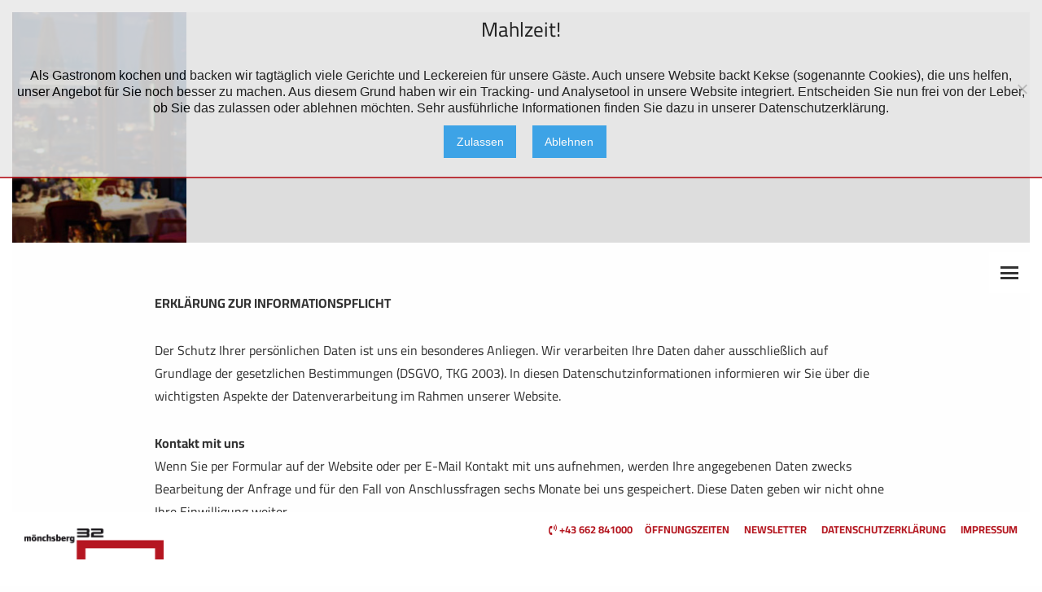

--- FILE ---
content_type: text/html; charset=UTF-8
request_url: https://m32.at/datenschutzerklaerung/
body_size: 12690
content:
<!DOCTYPE html>
<html lang="de" class="no-js no-svg">
<head>
	<meta charset="UTF-8">
	<meta name="viewport" content="width=device-width, initial-scale=1">
	<link rel="profile" href="http://gmpg.org/xfn/11">
	
	<title>Datenschutzerklärung &#8211; M32</title>
<meta name='robots' content='max-image-preview:large' />
	<style>img:is([sizes="auto" i], [sizes^="auto," i]) { contain-intrinsic-size: 3000px 1500px }</style>
	
            <script data-no-defer="1" data-ezscrex="false" data-cfasync="false" data-pagespeed-no-defer data-cookieconsent="ignore">
                var ctPublicFunctions = {"_ajax_nonce":"3503239411","_rest_nonce":"5fca041d90","_ajax_url":"\/wp-admin\/admin-ajax.php","_rest_url":"https:\/\/m32.at\/wp-json\/","data__cookies_type":"none","data__ajax_type":"rest","data__bot_detector_enabled":"1","data__frontend_data_log_enabled":1,"cookiePrefix":"","wprocket_detected":false,"host_url":"m32.at","text__ee_click_to_select":"Klicke, um die gesamten Daten auszuw\u00e4hlen","text__ee_original_email":"Die vollst\u00e4ndige Adresse lautet","text__ee_got_it":"Verstanden","text__ee_blocked":"Blockiert","text__ee_cannot_connect":"Kann keine Verbindung herstellen","text__ee_cannot_decode":"Kann E-Mail nicht dekodieren. Unbekannter Grund","text__ee_email_decoder":"CleanTalk E-Mail-Decoder","text__ee_wait_for_decoding":"Die Magie ist unterwegs!","text__ee_decoding_process":"Bitte warte einen Moment, w\u00e4hrend wir die Kontaktdaten entschl\u00fcsseln."}
            </script>
        
            <script data-no-defer="1" data-ezscrex="false" data-cfasync="false" data-pagespeed-no-defer data-cookieconsent="ignore">
                var ctPublic = {"_ajax_nonce":"3503239411","settings__forms__check_internal":"0","settings__forms__check_external":"0","settings__forms__force_protection":0,"settings__forms__search_test":"1","settings__forms__wc_add_to_cart":"0","settings__data__bot_detector_enabled":"1","settings__sfw__anti_crawler":0,"blog_home":"https:\/\/m32.at\/","pixel__setting":"3","pixel__enabled":true,"pixel__url":null,"data__email_check_before_post":"1","data__email_check_exist_post":0,"data__cookies_type":"none","data__key_is_ok":true,"data__visible_fields_required":true,"wl_brandname":"Anti-Spam by CleanTalk","wl_brandname_short":"CleanTalk","ct_checkjs_key":"291920224078d8148c6bc959d3c7f198df8e908fe083f0801e16b898bd42087e","emailEncoderPassKey":"149665fcebaa584c647dcc9e4d9c3423","bot_detector_forms_excluded":"W10=","advancedCacheExists":true,"varnishCacheExists":false,"wc_ajax_add_to_cart":false}
            </script>
        <link rel='dns-prefetch' href='//fd.cleantalk.org' />
<link rel='dns-prefetch' href='//cdnjs.cloudflare.com' />
<link rel="alternate" type="application/rss+xml" title="M32 &raquo; Feed" href="https://m32.at/feed/" />
<link rel="alternate" type="application/rss+xml" title="M32 &raquo; Kommentar-Feed" href="https://m32.at/comments/feed/" />
<link rel='stylesheet' id='wp-block-library-css' href='https://m32.at/wp-includes/css/dist/block-library/style.min.css?ver=6.8.3' type='text/css' media='all' />
<style id='classic-theme-styles-inline-css' type='text/css'>
/*! This file is auto-generated */
.wp-block-button__link{color:#fff;background-color:#32373c;border-radius:9999px;box-shadow:none;text-decoration:none;padding:calc(.667em + 2px) calc(1.333em + 2px);font-size:1.125em}.wp-block-file__button{background:#32373c;color:#fff;text-decoration:none}
</style>
<style id='global-styles-inline-css' type='text/css'>
:root{--wp--preset--aspect-ratio--square: 1;--wp--preset--aspect-ratio--4-3: 4/3;--wp--preset--aspect-ratio--3-4: 3/4;--wp--preset--aspect-ratio--3-2: 3/2;--wp--preset--aspect-ratio--2-3: 2/3;--wp--preset--aspect-ratio--16-9: 16/9;--wp--preset--aspect-ratio--9-16: 9/16;--wp--preset--color--black: #000000;--wp--preset--color--cyan-bluish-gray: #abb8c3;--wp--preset--color--white: #ffffff;--wp--preset--color--pale-pink: #f78da7;--wp--preset--color--vivid-red: #cf2e2e;--wp--preset--color--luminous-vivid-orange: #ff6900;--wp--preset--color--luminous-vivid-amber: #fcb900;--wp--preset--color--light-green-cyan: #7bdcb5;--wp--preset--color--vivid-green-cyan: #00d084;--wp--preset--color--pale-cyan-blue: #8ed1fc;--wp--preset--color--vivid-cyan-blue: #0693e3;--wp--preset--color--vivid-purple: #9b51e0;--wp--preset--gradient--vivid-cyan-blue-to-vivid-purple: linear-gradient(135deg,rgba(6,147,227,1) 0%,rgb(155,81,224) 100%);--wp--preset--gradient--light-green-cyan-to-vivid-green-cyan: linear-gradient(135deg,rgb(122,220,180) 0%,rgb(0,208,130) 100%);--wp--preset--gradient--luminous-vivid-amber-to-luminous-vivid-orange: linear-gradient(135deg,rgba(252,185,0,1) 0%,rgba(255,105,0,1) 100%);--wp--preset--gradient--luminous-vivid-orange-to-vivid-red: linear-gradient(135deg,rgba(255,105,0,1) 0%,rgb(207,46,46) 100%);--wp--preset--gradient--very-light-gray-to-cyan-bluish-gray: linear-gradient(135deg,rgb(238,238,238) 0%,rgb(169,184,195) 100%);--wp--preset--gradient--cool-to-warm-spectrum: linear-gradient(135deg,rgb(74,234,220) 0%,rgb(151,120,209) 20%,rgb(207,42,186) 40%,rgb(238,44,130) 60%,rgb(251,105,98) 80%,rgb(254,248,76) 100%);--wp--preset--gradient--blush-light-purple: linear-gradient(135deg,rgb(255,206,236) 0%,rgb(152,150,240) 100%);--wp--preset--gradient--blush-bordeaux: linear-gradient(135deg,rgb(254,205,165) 0%,rgb(254,45,45) 50%,rgb(107,0,62) 100%);--wp--preset--gradient--luminous-dusk: linear-gradient(135deg,rgb(255,203,112) 0%,rgb(199,81,192) 50%,rgb(65,88,208) 100%);--wp--preset--gradient--pale-ocean: linear-gradient(135deg,rgb(255,245,203) 0%,rgb(182,227,212) 50%,rgb(51,167,181) 100%);--wp--preset--gradient--electric-grass: linear-gradient(135deg,rgb(202,248,128) 0%,rgb(113,206,126) 100%);--wp--preset--gradient--midnight: linear-gradient(135deg,rgb(2,3,129) 0%,rgb(40,116,252) 100%);--wp--preset--font-size--small: 13px;--wp--preset--font-size--medium: 20px;--wp--preset--font-size--large: 36px;--wp--preset--font-size--x-large: 42px;--wp--preset--spacing--20: 0.44rem;--wp--preset--spacing--30: 0.67rem;--wp--preset--spacing--40: 1rem;--wp--preset--spacing--50: 1.5rem;--wp--preset--spacing--60: 2.25rem;--wp--preset--spacing--70: 3.38rem;--wp--preset--spacing--80: 5.06rem;--wp--preset--shadow--natural: 6px 6px 9px rgba(0, 0, 0, 0.2);--wp--preset--shadow--deep: 12px 12px 50px rgba(0, 0, 0, 0.4);--wp--preset--shadow--sharp: 6px 6px 0px rgba(0, 0, 0, 0.2);--wp--preset--shadow--outlined: 6px 6px 0px -3px rgba(255, 255, 255, 1), 6px 6px rgba(0, 0, 0, 1);--wp--preset--shadow--crisp: 6px 6px 0px rgba(0, 0, 0, 1);}:where(.is-layout-flex){gap: 0.5em;}:where(.is-layout-grid){gap: 0.5em;}body .is-layout-flex{display: flex;}.is-layout-flex{flex-wrap: wrap;align-items: center;}.is-layout-flex > :is(*, div){margin: 0;}body .is-layout-grid{display: grid;}.is-layout-grid > :is(*, div){margin: 0;}:where(.wp-block-columns.is-layout-flex){gap: 2em;}:where(.wp-block-columns.is-layout-grid){gap: 2em;}:where(.wp-block-post-template.is-layout-flex){gap: 1.25em;}:where(.wp-block-post-template.is-layout-grid){gap: 1.25em;}.has-black-color{color: var(--wp--preset--color--black) !important;}.has-cyan-bluish-gray-color{color: var(--wp--preset--color--cyan-bluish-gray) !important;}.has-white-color{color: var(--wp--preset--color--white) !important;}.has-pale-pink-color{color: var(--wp--preset--color--pale-pink) !important;}.has-vivid-red-color{color: var(--wp--preset--color--vivid-red) !important;}.has-luminous-vivid-orange-color{color: var(--wp--preset--color--luminous-vivid-orange) !important;}.has-luminous-vivid-amber-color{color: var(--wp--preset--color--luminous-vivid-amber) !important;}.has-light-green-cyan-color{color: var(--wp--preset--color--light-green-cyan) !important;}.has-vivid-green-cyan-color{color: var(--wp--preset--color--vivid-green-cyan) !important;}.has-pale-cyan-blue-color{color: var(--wp--preset--color--pale-cyan-blue) !important;}.has-vivid-cyan-blue-color{color: var(--wp--preset--color--vivid-cyan-blue) !important;}.has-vivid-purple-color{color: var(--wp--preset--color--vivid-purple) !important;}.has-black-background-color{background-color: var(--wp--preset--color--black) !important;}.has-cyan-bluish-gray-background-color{background-color: var(--wp--preset--color--cyan-bluish-gray) !important;}.has-white-background-color{background-color: var(--wp--preset--color--white) !important;}.has-pale-pink-background-color{background-color: var(--wp--preset--color--pale-pink) !important;}.has-vivid-red-background-color{background-color: var(--wp--preset--color--vivid-red) !important;}.has-luminous-vivid-orange-background-color{background-color: var(--wp--preset--color--luminous-vivid-orange) !important;}.has-luminous-vivid-amber-background-color{background-color: var(--wp--preset--color--luminous-vivid-amber) !important;}.has-light-green-cyan-background-color{background-color: var(--wp--preset--color--light-green-cyan) !important;}.has-vivid-green-cyan-background-color{background-color: var(--wp--preset--color--vivid-green-cyan) !important;}.has-pale-cyan-blue-background-color{background-color: var(--wp--preset--color--pale-cyan-blue) !important;}.has-vivid-cyan-blue-background-color{background-color: var(--wp--preset--color--vivid-cyan-blue) !important;}.has-vivid-purple-background-color{background-color: var(--wp--preset--color--vivid-purple) !important;}.has-black-border-color{border-color: var(--wp--preset--color--black) !important;}.has-cyan-bluish-gray-border-color{border-color: var(--wp--preset--color--cyan-bluish-gray) !important;}.has-white-border-color{border-color: var(--wp--preset--color--white) !important;}.has-pale-pink-border-color{border-color: var(--wp--preset--color--pale-pink) !important;}.has-vivid-red-border-color{border-color: var(--wp--preset--color--vivid-red) !important;}.has-luminous-vivid-orange-border-color{border-color: var(--wp--preset--color--luminous-vivid-orange) !important;}.has-luminous-vivid-amber-border-color{border-color: var(--wp--preset--color--luminous-vivid-amber) !important;}.has-light-green-cyan-border-color{border-color: var(--wp--preset--color--light-green-cyan) !important;}.has-vivid-green-cyan-border-color{border-color: var(--wp--preset--color--vivid-green-cyan) !important;}.has-pale-cyan-blue-border-color{border-color: var(--wp--preset--color--pale-cyan-blue) !important;}.has-vivid-cyan-blue-border-color{border-color: var(--wp--preset--color--vivid-cyan-blue) !important;}.has-vivid-purple-border-color{border-color: var(--wp--preset--color--vivid-purple) !important;}.has-vivid-cyan-blue-to-vivid-purple-gradient-background{background: var(--wp--preset--gradient--vivid-cyan-blue-to-vivid-purple) !important;}.has-light-green-cyan-to-vivid-green-cyan-gradient-background{background: var(--wp--preset--gradient--light-green-cyan-to-vivid-green-cyan) !important;}.has-luminous-vivid-amber-to-luminous-vivid-orange-gradient-background{background: var(--wp--preset--gradient--luminous-vivid-amber-to-luminous-vivid-orange) !important;}.has-luminous-vivid-orange-to-vivid-red-gradient-background{background: var(--wp--preset--gradient--luminous-vivid-orange-to-vivid-red) !important;}.has-very-light-gray-to-cyan-bluish-gray-gradient-background{background: var(--wp--preset--gradient--very-light-gray-to-cyan-bluish-gray) !important;}.has-cool-to-warm-spectrum-gradient-background{background: var(--wp--preset--gradient--cool-to-warm-spectrum) !important;}.has-blush-light-purple-gradient-background{background: var(--wp--preset--gradient--blush-light-purple) !important;}.has-blush-bordeaux-gradient-background{background: var(--wp--preset--gradient--blush-bordeaux) !important;}.has-luminous-dusk-gradient-background{background: var(--wp--preset--gradient--luminous-dusk) !important;}.has-pale-ocean-gradient-background{background: var(--wp--preset--gradient--pale-ocean) !important;}.has-electric-grass-gradient-background{background: var(--wp--preset--gradient--electric-grass) !important;}.has-midnight-gradient-background{background: var(--wp--preset--gradient--midnight) !important;}.has-small-font-size{font-size: var(--wp--preset--font-size--small) !important;}.has-medium-font-size{font-size: var(--wp--preset--font-size--medium) !important;}.has-large-font-size{font-size: var(--wp--preset--font-size--large) !important;}.has-x-large-font-size{font-size: var(--wp--preset--font-size--x-large) !important;}
:where(.wp-block-post-template.is-layout-flex){gap: 1.25em;}:where(.wp-block-post-template.is-layout-grid){gap: 1.25em;}
:where(.wp-block-columns.is-layout-flex){gap: 2em;}:where(.wp-block-columns.is-layout-grid){gap: 2em;}
:root :where(.wp-block-pullquote){font-size: 1.5em;line-height: 1.6;}
</style>
<link rel='stylesheet' id='cleantalk-public-css-css' href='https://m32.at/wp-content/plugins/cleantalk-spam-protect/css/cleantalk-public.min.css?ver=6.70.1_1766187230' type='text/css' media='all' />
<link rel='stylesheet' id='cleantalk-email-decoder-css-css' href='https://m32.at/wp-content/plugins/cleantalk-spam-protect/css/cleantalk-email-decoder.min.css?ver=6.70.1_1766187230' type='text/css' media='all' />
<link rel='stylesheet' id='contact-form-7-css' href='https://m32.at/wp-content/plugins/contact-form-7/includes/css/styles.css?ver=6.1.4' type='text/css' media='all' />
<link rel='stylesheet' id='cookie-notice-front-css' href='https://m32.at/wp-content/plugins/cookie-notice/css/front.min.css?ver=2.5.11' type='text/css' media='all' />
<link rel='stylesheet' id='marco-main-stylesheet-css' href='https://m32.at/wp-content/themes/marco/assets/css/app.css?ver=1.0.0' type='text/css' media='all' />
<style id='marco-main-stylesheet-inline-css' type='text/css'>
.main-navigation { background-color: #f7f7f7; } .nav-dark-text .desktop-menu .main-navigation, .nav-dark-text .desktop-menu .menu-item-has-children .sub-menu { background: ; } .main-navigation .menu-item .sub-menu li a { color:  !important; } .nav-dark-text .menu-item-has-children .sub-menu { border-color:  !important; } .nav-dark-text .nav-items a, .nav-dark-text .nav-icons a, .nav-logo h1, .cart-icon .cart-icon-count { color: ; } .nav-dark-text .nav-items a:after, .nav-dark-text .nav-icons a:after { background: ; } .nav-dark-text .nav-items a:hover, .nav-dark-text .nav-icons a:hover { border-color: ; } .nav-dark-text #reorder-mobile line { stroke: ; } .cart-icon svg path { fill:  }@media screen and (min-width: 64.1em) { 
			.main-navigation .nav-wrapper { height: 120px; }
			.nav-solid.nav-top .page-wrapper { padding-top: 120px; }
			.nav-solid.nav-top .page-wrapper .home-bg-slider { top: 120px; }
			.nav-solid.nav-bottom .page-wrapper .home-bg-slider { bottom: 120px; }
			.nav-transparent.nav-top .page-wrapper .home-content { padding-top: 120px; }
			.nav-transparent.nav-top .page-wrapper .home-content .home-top { top: 120px; }
			.nav-transparent.nav-top .homepage .home-slider-arrows .arrow-prev, .nav-transparent.nav-top .homepage .home-slider-arrows .arrow-next, .nav-transparent.nav-top .homepage .home-slider-text { top: calc(50% + 60px - 60px); }
			.nav-transparent.nav-bottom .page-wrapper .home-content { padding-bottom: 120px; }
			.nav-transparent.nav-bottom .page-wrapper .home-content .home-bottom { bottom: 120px; }
			.nav-transparent.nav-bottom .homepage .home-slider-arrows .arrow-prev, .nav-transparent.nav-bottom .homepage .home-slider-arrows .arrow-next, .nav-transparent.nav-bottom .homepage .home-slider-text { top: calc(50% - 60px + 60px); }
			.main-navigation .nav-logo a { padding: 40px 0; }
			.main-navigation .nav-logo img { height: calc(120px - 80px) !important; }
		}@media screen and (max-width: 64em) { 
			.page-wrapper { top: -100px; }
			.main-navigation { height: 100px; }
			.main-navigation .nav-wrapper { height: 100px; }
			.nav-transparent .homepage .home-slider-text { top: calc(50% + 50px); }
			.nav-solid .page-wrapper { padding-top: 100px; }
			.nav-solid .page-wrapper .home-bg-slider { top: 100px; }
			.main-navigation .nav-logo a { padding: 20px 0 !important; }
			.main-navigation .nav-logo img { height: calc(100px - 40px)}
		}.footer { background-color: #ffffff; color: #b51821 !important} .footer .widget_recent_comments ul li > a, .footer .widget_rss .rsswidget { background-image: linear-gradient(to bottom, transparent 0%, transparent 95%, #b51821 100%) } .footer select { border-color: #b51821} .footer .search-input:after, .footer-content #scroll-up .button-border, .footer .newsletter-form .btn-newsletter .button-border, .footer .forms-style .mf-input:not(.message):after, .footer .forms-style .mf-input .border-label:after, .footer .link-hover:after { background: #b51821; } .footer .search-submit path { fill: #b51821} .footer .arrow-svg line { stroke: #b51821} .footer .widget_calendar thead th, .footer .widget_calendar tfoot td, .footer abbr, .footer a, .footer cite, .footer select, .footer input, .footer span, .footer p, .footer .widget_recent_comments ul li, .footer .newsletter-form fieldset label { color: #b51821 !important} 
			body, .page-wrapper, .btn-no-active:before { background: #fefefe; }.mobile-navbar-helper { background: #111; } .mobile-navbar-overlay .menu-mobile li a { color: #fff; } .mobile-navbar-overlay .close-nav circle, .mobile-navbar-overlay .close-nav line { stroke: #fff; } .menu-mobile .menu-item-has-children .sub-menu a:after { background: #fff; }.homepage .slider-text .slider-text-first {line-height:0.8em !important;}
</style>
<link rel='stylesheet' id='js_composer_front-css' href='https://m32.at/wp-content/plugins/js_composer/assets/css/js_composer.min.css?ver=8.7.1' type='text/css' media='all' />
<link rel='stylesheet' id='marco-child-style-css' href='https://m32.at/wp-content/themes/marco-child/style.css?ver=1.0.1' type='text/css' media='all' />
<link rel='stylesheet' id='marco-font-awesome-css' href='https://cdnjs.cloudflare.com/ajax/libs/font-awesome/4.7.0/css/font-awesome.min.css?ver=6.8.3' type='text/css' media='all' />
<script type="text/javascript" src="https://m32.at/wp-content/plugins/cleantalk-spam-protect/js/apbct-public-bundle.min.js" id="apbct-public-bundle.min-js-js"></script>
<script type="text/javascript" src="https://fd.cleantalk.org/ct-bot-detector-wrapper.js" id="ct_bot_detector-js" defer="defer" data-wp-strategy="defer"></script>
<script type="text/javascript" id="cookie-notice-front-js-before">
/* <![CDATA[ */
var cnArgs = {"ajaxUrl":"https:\/\/m32.at\/wp-admin\/admin-ajax.php","nonce":"a9e3f002d8","hideEffect":"fade","position":"top","onScroll":false,"onScrollOffset":100,"onClick":false,"cookieName":"cookie_notice_accepted","cookieTime":604800,"cookieTimeRejected":2592000,"globalCookie":false,"redirection":true,"cache":true,"revokeCookies":false,"revokeCookiesOpt":"automatic"};
/* ]]> */
</script>
<script type="text/javascript" src="https://m32.at/wp-content/plugins/cookie-notice/js/front.min.js" id="cookie-notice-front-js"></script>
<script type="text/javascript" src="https://m32.at/wp-includes/js/jquery/jquery.min.js" id="jquery-core-js"></script>
<script type="text/javascript" src="https://m32.at/wp-includes/js/jquery/jquery-migrate.min.js" id="jquery-migrate-js"></script>
<script></script><link rel="https://api.w.org/" href="https://m32.at/wp-json/" /><link rel="alternate" title="JSON" type="application/json" href="https://m32.at/wp-json/wp/v2/pages/1612" /><link rel="EditURI" type="application/rsd+xml" title="RSD" href="https://m32.at/xmlrpc.php?rsd" />
<link rel="canonical" href="https://m32.at/datenschutzerklaerung/" />
<link rel='shortlink' href='https://m32.at/?p=1612' />
<link rel="alternate" title="oEmbed (JSON)" type="application/json+oembed" href="https://m32.at/wp-json/oembed/1.0/embed?url=https%3A%2F%2Fm32.at%2Fdatenschutzerklaerung%2F" />
<link rel="alternate" title="oEmbed (XML)" type="text/xml+oembed" href="https://m32.at/wp-json/oembed/1.0/embed?url=https%3A%2F%2Fm32.at%2Fdatenschutzerklaerung%2F&#038;format=xml" />
<style type="text/css">.recentcomments a{display:inline !important;padding:0 !important;margin:0 !important;}</style><meta name="generator" content="Powered by WPBakery Page Builder - drag and drop page builder for WordPress."/>
<noscript><style> .wpb_animate_when_almost_visible { opacity: 1; }</style></noscript>

<link rel="apple-touch-icon" sizes="180x180" href="https://m32.at/favicon/apple-touch-icon.png">
<link rel="icon" type="image/png" sizes="32x32" href="https://m32.at/favicon/favicon-32x32.png">
<link rel="icon" type="image/png" sizes="16x16" href="https://m32.at/favicon/favicon-16x16.png">
<link rel="manifest" href="https://m32.at/favicon/manifest.json">
<link rel="mask-icon" href="https://m32.at/favicon/safari-pinned-tab.svg" color="#5bbad5">
<meta name="theme-color" content="#ffffff">

</head>

<body class="wp-singular page-template-default page page-id-1612 wp-theme-marco wp-child-theme-marco-child cookies-not-set no-anim-text nav-classes nav-left nav-top nav-solid nav-dark-text wpb-js-composer js-comp-ver-8.7.1 vc_responsive"  data-height-fixed-nav="80" >
	<div class="loading-wrapper">
		<div class="loading-progress"></div>
	</div>
	<div class="page-wrapper">	

		<div class="classic">
	<div class="row">
		<div class="small-12 columns small-centered blog-content">
									<div class="wpb-content-wrapper"><div data-vc-full-width="true" data-vc-full-width-init="false" data-vc-stretch-content="true" class="row-wrapper full-row "><div id="m32-image-header" class=""><div class="vc_col-sm-12"><div class="vc_column-inner"><div class="wpb_wrapper">
	<div class="wpb_single_image wpb_content_element vc_align_center">
		
		<figure class="wpb_wrapper vc_figure">
			<div class="vc_single_image-wrapper img-wrapper   vc_box_border_grey"><img fetchpriority="high" decoding="async" width="1550" height="370" src="https://m32.at/wp-content/uploads/2018/05/header-datenschutz.jpg" class="vc_single_image-img attachment-full" alt="" title="header-datenschutz" srcset="https://m32.at/wp-content/uploads/2018/05/header-datenschutz.jpg 1550w, https://m32.at/wp-content/uploads/2018/05/header-datenschutz-300x72.jpg 300w, https://m32.at/wp-content/uploads/2018/05/header-datenschutz-768x183.jpg 768w, https://m32.at/wp-content/uploads/2018/05/header-datenschutz-1024x244.jpg 1024w" sizes="(max-width: 1550px) 100vw, 1550px" /></div>
		</figure>
	</div>
	<div class="vc_empty_space" >
		<span class="vc_empty_space_inner"></span>
		<div class="show-for-large"  style="height: 30px"></div>
		<div class="hide-for-large"  style="height: 15px"></div>	</div>

</div></div></div></div><div class="vc_row-full-width vc_clearfix"></div> </div><div class="vc_row-full-width vc_clearfix"></div><div  class="row-wrapper  "><div class=""><div class="vc_col-sm-12"><div class="vc_column-inner"><div class="wpb_wrapper">
	<div class="wpb_text_column wpb_content_element" >
		<div class="wpb_wrapper">
			<p><strong>ERKLÄRUNG ZUR INFORMATIONSPFLICHT</strong></p>
<p>Der Schutz Ihrer persönlichen Daten ist uns ein besonderes Anliegen. Wir verarbeiten Ihre Daten daher ausschließlich auf Grundlage der gesetzlichen Bestimmungen (DSGVO, TKG 2003). In diesen Datenschutzinformationen informieren wir Sie über die wichtigsten Aspekte der Datenverarbeitung im Rahmen unserer Website.</p>
<p><strong>Kontakt mit uns</strong><br />
Wenn Sie per Formular auf der Website oder per E-Mail Kontakt mit uns aufnehmen, werden Ihre angegebenen Daten zwecks Bearbeitung der Anfrage und für den Fall von Anschlussfragen sechs Monate bei uns gespeichert. Diese Daten geben wir nicht ohne Ihre Einwilligung weiter.</p>
<p><strong>Verwendung von Google Analytics</strong><br />
Diese Website benutzt Google Analytics, einen Webanalysedienst der Google Inc. („Google“). Google Analytics verwendet sog. „Cookies“, Textdateien, die auf Ihrem Computer gespeichert werden und die eine Analyse der Benutzung der Website durch Sie ermöglichen. Die durch den Cookie erzeugten Informationen über Ihre Benutzung dieser Website werden in der Regel an einen Server von Google in den USA übertragen und dort gespeichert. Durch die IP-Anonymisierung auf dieser Webseite wird Ihre IP-Adresse von Google jedoch innerhalb von Mitgliedstaaten der Europäischen Union oder in anderen Vertragsstaaten des Abkommens über den Europäischen Wirtschaftsraum zuvor gekürzt. Nur in Ausnahmefällen wird die volle IP-Adresse an einen Server von Google in den USA übertragen und dort gekürzt.</p>
<p>Im Auftrag des Betreibers dieser Website wird Google diese Informationen benutzen, um Ihre Nutzung der Website auszuwerten, um Reports über die Websiteaktivitäten zusammenzustellen und um weitere mit der Websitenutzung und der Internetnutzung verbundene Dienstleistungen gegenüber dem Websitebetreiber zu erbringen. Die im Rahmen von Google Analytics von Ihrem Browser übermittelte IP-Adresse wird nicht mit anderen Daten von Google zusammengeführt.</p>
<p>Damit Google Analytics Daten zu Ihrer Interaktion mit unserer Website speichern kann, ist dafür Ihre vorherige Zustimmung erforderlich. Diese fragen wir mit unserem Cookie Banner ab. Erteilen Sie uns Ihre Zustimmung dafür nicht, findet kein User Tracking statt.</p>
<p>Sie können die Speicherung der Cookies zusätzlich durch eine entsprechende Einstellung Ihrer Browser-Software verhindern; wir weisen Sie jedoch darauf hin, dass Sie in diesem Fall gegebenenfalls nicht sämtliche Funktionen dieser Website vollumfänglich werden nutzen können. Sie können darüber hinaus die Erfassung der durch das Cookie erzeugten und auf Ihre Nutzung der Website bezogenen Daten (inkl. Ihrer IP-Adresse) an Google sowie die Verarbeitung dieser Daten durch Google verhindern, indem sie das unter dem folgenden Link verfügbare Browser-Plugin herunterladen und installieren: <a href="http://tools.google.com/dlpage/gaoptout?hl=de" target="_blank" rel="noopener">http://tools.google.com/dlpage/gaoptout?hl=de</a>.</p>
<p><strong>Google Fonts</strong><br />
Auf unserer Website verwenden wir Schriften aus der Schriftbibliothek von Google (Google Fonts). Die von uns verwendeten Schriften wurden zu diesem Zweck lokal auf unseren Servern gespeichert und werden von unseren Servern direkt eingebunden. Ein Aufruf der Google Fonts Bibliothek von unserer Website aus findet daher nicht statt. Sie können dies mittels eines Google Font Checkers überprüfen, beispielsweise mit diesem hier: <a href="https://sicher3.de/google-fonts-checker/" target="_blank" rel="noopener">https://sicher3.de/google-fonts-checker/</a> Wenn Ihr Browser Web Fonts nicht unterstützt, wird eine Standardschrift von Ihrem Computer genutzt.</p>
<p><strong>Adform</strong><br />
Ähnlich wie Google Analytics sammelt Adform mittels Targeting- und Werbecookies Informationen über das Nutzungsverhalten der User auf unserer Website um sicherzustellen, dass nur Werbemittel präsentiert werden, die für unsere User interessant sein könnten. Adform Targeting- und Werbecookies können auch dazu verwendet werden, einen erneuten Besuch unserer Website oder den Besuch einer Website die Teil des Werbepartnernetzwerks unseres Unternehmens ist, zu erkennen. IP-Adressen werden dabei nur anonymisiert und verschlüsselt gespeichert. Die Auswahl an angezeigten Informationen kann basierend auf den Interessen des Users oder auch darauf, welche Werbung dieser zuvor angeschaut hat, getroffen werden. Zudem wird dafür gesorgt, dass Werbung korrekt angezeigt und verhindert, dass dieselbe Werbung zu oft ausgespielt wird. Auch die Messung der Effizienz von Werbekampagnen erfolgt mittels dieser Cookies. Die Speicherdauer dieser Cookies beträgt drei Monate.</p>
<p>Damit Adform Daten zu Ihrer Interaktion mit unserer Website speichern kann, ist dafür Ihre vorherige Zustimmung erforderlich. Diese fragen wir mit unserem Cookie Banner ab. Erteilen Sie uns Ihre Zustimmung dafür nicht, findet kein User Tracking statt.</p>
<p>Um die von Ihnen gespeicherten anonymisierten Daten ein zu sehen bzw diese zu löschen (Opt Out), benutzen sie bitte folgenden Link: <span class=""> </span><a class="" href="https://site.adform.com/privacy-center/platform-privacy/opt-out/">https://site.adform.com/privacy-center/platform-privacy/opt-out/</a>.</p>
<p><strong>Server-Log-Files</strong><br />
Zur Optimierung dieser Website in Bezug auf die System-Performance, Benutzerfreundlichkeit und Bereitstellung von nützlichen Informationen über unsere Dienstleistungen erhebt und speichert der Provider der Website automatisch Informationen in so genannten Server-Log Files, die Ihr Browser automatisch an uns übermittelt. Davon umfasst sind Ihre Internet-Protokoll Adresse (IP-Adresse), Browser und Spracheinstellung, Betriebssystem, Referrer URL, Ihr Internet Service Provider und Datum/Uhrzeit.</p>
<p>Eine Zusammenführung dieser Daten mit personenbezogenen Datenquellen wird nicht vorgenommen. Wir behalten uns vor, diese Daten nachträglich zu prüfen, wenn uns konkrete Anhaltspunkte für eine rechtswidrige Nutzung bekannt werden.</p>
<p><strong>Provider</strong><br />
A1 Telekom Austria AG, Lassallestraße 9, 1020 Wien, URL: <a href="https://www.a1.net" target="_blank" rel="noopener">www.a1.net</a></p>
<p><strong>Newsletter</strong><br />
Sie haben die Möglichkeit, über unsere Website unseren Newsletter zu abonnieren. Hierfür benötigen wir Ihre E-Mail-Adresse und ihre Erklärung, dass Sie mit dem Bezug des Newsletters einverstanden sind. Sobald Sie sich für den Newsletter angemeldet haben, senden wir Ihnen ein Bestätigungs-E-Mail mit einem Link zur Bestätigung der Anmeldung.</p>
<p>Das Abo des Newsletters können Sie jederzeit stornieren. Senden Sie Ihre Stornierung bitte an folgende E-Mail-Adresse: info@m32.at. Wir löschen anschließend umgehend Ihre Daten im Zusammenhang mit dem Newsletter-Versand.</p>
<p><strong>Ihre Rechte</strong><br />
Ihnen stehen grundsätzlich die Rechte auf Auskunft, Berichtigung, Löschung, Einschränkung, Datenübertragbarkeit, Widerruf und Widerspruch zu. Wenn Sie glauben, dass die Verarbeitung Ihrer Daten gegen das Datenschutzrecht verstößt oder Ihre datenschutzrechtlichen Ansprüche sonst in einer Weise verletzt worden sind, können Sie sich bei der Aufsichtsbehörde beschweren. In Österreich ist dies die Datenschutzbehörde.</p>
<p>Stand: August 2022</p>
<p><strong>Bei Fragen betreffend unserer Datenschutzrichtlinien kontaktieren Sie uns!</strong></p>
<p>M32<br />
Sepp &amp; Susi Schellhorn<br />
Mönchsberg 32<br />
5020 Salzburg</p>
<p>TEL. ++43/662 841000<br />
MAIL: info@m32.at</p>

		</div>
	</div>
	<div class="vc_empty_space" >
		<span class="vc_empty_space_inner"></span>
		<div class="show-for-large"  style="height: 180px"></div>
		<div class="hide-for-large"  style="height: 80px"></div>	</div>

</div></div></div></div><div class="vc_row-full-width vc_clearfix"></div> </div>
</div>		</div>
			</div>
</div>

</div>

	<div class="bottom-nav">
		<svg id="icon-remove" class="icon" xmlns="http://www.w3.org/2000/svg" xmlns:xlink="http://www.w3.org/1999/xlink" width="10px" viewBox="0 0 60 60" preserveAspectRatio="xMidYMid meet" zoomAndPan="disable"><line id="line_remove" x1="0" y1="0" x2="60" y2="60" stroke="#171717" style="stroke-width: 1px; vector-effect: non-scaling-stroke; fill: none;"></line><line x1="60" y1="0" x2="0" y2="60" stroke="#171717" style="stroke-width: 1px; vector-effect: non-scaling-stroke; fill: none;"></line></svg>		<div class="nav-items"><ul id="top-menu" class="dropdown menu desktop-menu menu-main-menu"><li id="menu-item-794" class="menu-item menu-item-type-custom menu-item-object-custom menu-item-home menu-item-794"><a href="https://m32.at/#restaurant">restaurant</a></li>
<li id="menu-item-732" class="menu-item menu-item-type-custom menu-item-object-custom menu-item-home menu-item-732"><a href="https://m32.at/#breakfast">frühstück</a></li>
<li id="menu-item-795" class="menu-item menu-item-type-custom menu-item-object-custom menu-item-795"><a href="https://m32.at/wp-content/uploads/2025/07/Mittag-und-Abendessen-DE-07.25.pdf">essen</a></li>
<li id="menu-item-796" class="menu-item menu-item-type-custom menu-item-object-custom menu-item-home menu-item-796"><a href="https://m32.at/#treffen">treffen</a></li>
<li id="menu-item-797" class="menu-item menu-item-type-custom menu-item-object-custom menu-item-home menu-item-797"><a href="https://m32.at/#ganzoben">veranstaltungen</a></li>
<li id="menu-item-1332" class="menu-item menu-item-type-post_type menu-item-object-page menu-item-1332"><a href="https://m32.at/kontakt/">kontakt/anfahrt</a></li>
<li id="menu-item-841" class="menu-item menu-item-type-post_type menu-item-object-page menu-item-841"><a href="https://m32.at/jobs/">jobs</a></li>
<li id="menu-item-849" class="menu-item menu-item-type-post_type menu-item-object-page menu-item-home menu-item-849"><a href="https://m32.at/">home</a></li>
</ul></div>		<div class="bottom-social-icons">
			<a href="https://www.facebook.com/pg/M32-48999254350/about/?ref=page_internal" target="_blank"><img src="https://m32.at/wp-content/uploads/2017/05/facebook-symbol_318-37686.jpeg"/></a>
			<a href="https://www.instagram.com/explore/locations/2096875/m32/?hl=de" target="_blank"><img src="https://m32.at/wp-content/uploads/2017/05/instagram-3-512.png" /></a>
		</div>
	</div>
	<div class="bottom-nav-switch">
		<svg id="icon-burger" xmlns="http://www.w3.org/2000/svg" xmlns:xlink="http://www.w3.org/1999/xlink" width="34px" height="34px" viewBox="0 0 120 60" preserveAspectRatio="xMidYMid meet" zoomAndPan="disable" ><line id="line-top" x1="10" y1="59" x2="110" y2="59"  shape-rendering="crispEdges" stroke="#fff" style="stroke-width: 2px; vector-effect: non-scaling-stroke; fill: none;"/><line id="line-center" x1="10" y1="30" x2="110" y2="30"  shape-rendering="crispEdges" stroke="#fff" style="stroke-width: 2px; vector-effect: non-scaling-stroke; fill: none;"/><line id="line-bottom" x1="10" y1="1" x2="110" y2="1" shape-rendering="crispEdges" stroke="#fff" style="stroke-width: 2px; vector-effect: non-scaling-stroke; fill: none;"/><rect width="30px" height="30px" fill="none"></rect></svg>	</div>

	<div class="navigation-top">
		<div class="wrap">
			
<div class="main-navigation nav-standard" id="nav-helper">
	<div class="row">
		<div class="col-sm-12 columns">
			<div class="nav-wrapper">
				<div class="nav-logo nav-logo-dark nav-class-1">
											<a href="https://m32.at/" class="show-in-viewport">
							<h1>M32</h1>
						</a>
									</div>
																<div id="reorder-mobile" class="hide-for-large btn-mobile-overlay" style="">
					<svg id="icon-burger" xmlns="http://www.w3.org/2000/svg" xmlns:xlink="http://www.w3.org/1999/xlink" width="34px" height="34px" viewBox="0 0 120 60" preserveAspectRatio="xMidYMid meet" zoomAndPan="disable" ><line id="line-top" x1="10" y1="59" x2="110" y2="59"  shape-rendering="crispEdges" stroke="#fff" style="stroke-width: 2px; vector-effect: non-scaling-stroke; fill: none;"/><line id="line-center" x1="10" y1="30" x2="110" y2="30"  shape-rendering="crispEdges" stroke="#fff" style="stroke-width: 2px; vector-effect: non-scaling-stroke; fill: none;"/><line id="line-bottom" x1="10" y1="1" x2="110" y2="1" shape-rendering="crispEdges" stroke="#fff" style="stroke-width: 2px; vector-effect: non-scaling-stroke; fill: none;"/><rect width="30px" height="30px" fill="none"></rect></svg>				</div>
								<div class="show-for-large nav-items"><ul id="top-menu" class="dropdown menu desktop-menu menu-main-menu"><li class="menu-item menu-item-type-custom menu-item-object-custom menu-item-home menu-item-794"><a href="https://m32.at/#restaurant">restaurant</a></li>
<li class="menu-item menu-item-type-custom menu-item-object-custom menu-item-home menu-item-732"><a href="https://m32.at/#breakfast">frühstück</a></li>
<li class="menu-item menu-item-type-custom menu-item-object-custom menu-item-795"><a href="https://m32.at/wp-content/uploads/2025/07/Mittag-und-Abendessen-DE-07.25.pdf">essen</a></li>
<li class="menu-item menu-item-type-custom menu-item-object-custom menu-item-home menu-item-796"><a href="https://m32.at/#treffen">treffen</a></li>
<li class="menu-item menu-item-type-custom menu-item-object-custom menu-item-home menu-item-797"><a href="https://m32.at/#ganzoben">veranstaltungen</a></li>
<li class="menu-item menu-item-type-post_type menu-item-object-page menu-item-1332"><a href="https://m32.at/kontakt/">kontakt/anfahrt</a></li>
<li class="menu-item menu-item-type-post_type menu-item-object-page menu-item-841"><a href="https://m32.at/jobs/">jobs</a></li>
<li class="menu-item menu-item-type-post_type menu-item-object-page menu-item-home menu-item-849"><a href="https://m32.at/">home</a></li>
</ul></div>							</div>
		</div>
	</div>
</div>

		</div>
	</div>
	
	
<div class="mobile-navbar-overlay nav-overlay-closed"> <!-- hide-for-large -->
	<div class="close-nav btn-mobile-overlay">
		<svg version="1.1" xmlns="http://www.w3.org/2000/svg" xmlns:xlink="http://www.w3.org/1999/xlink" x="0px" y="0px" width="40px" height="40px" viewBox="0 0 100 100" xml:space="preserve"><circle cx="50" cy="50" r="40" stroke="#fff" style="stroke-width: 2px; vector-effect: non-scaling-stroke; fill: none;"/><line x1="35" y1="35" x2="65" y2="65" stroke="#fff" style="stroke-width: 2px; vector-effect: non-scaling-stroke; fill: none;"/><line x1="65" y1="35" x2="35" y2="65" stroke="#fff" style="stroke-width: 2px; vector-effect: non-scaling-stroke; fill: none;"/></svg>	</div>
			<div class="menu-m32-menu-container"><ul id="menu-mobile" class="menu-mobile"><li class="menu-item menu-item-type-custom menu-item-object-custom menu-item-home menu-item-794"><a href="https://m32.at/#restaurant">restaurant</a></li>
<li class="menu-item menu-item-type-custom menu-item-object-custom menu-item-home menu-item-732"><a href="https://m32.at/#breakfast">frühstück</a></li>
<li class="menu-item menu-item-type-custom menu-item-object-custom menu-item-795"><a href="https://m32.at/wp-content/uploads/2025/07/Mittag-und-Abendessen-DE-07.25.pdf">essen</a></li>
<li class="menu-item menu-item-type-custom menu-item-object-custom menu-item-home menu-item-796"><a href="https://m32.at/#treffen">treffen</a></li>
<li class="menu-item menu-item-type-custom menu-item-object-custom menu-item-home menu-item-797"><a href="https://m32.at/#ganzoben">veranstaltungen</a></li>
<li class="menu-item menu-item-type-post_type menu-item-object-page menu-item-1332"><a href="https://m32.at/kontakt/">kontakt/anfahrt</a></li>
<li class="menu-item menu-item-type-post_type menu-item-object-page menu-item-841"><a href="https://m32.at/jobs/">jobs</a></li>
<li class="menu-item menu-item-type-post_type menu-item-object-page menu-item-home menu-item-849"><a href="https://m32.at/">home</a></li>
</ul></div>	</div> 
<div class="mobile-navbar-helper"></div> <!-- hide-for-large --><div class="footer">
	<aside class="row footer-grid animate-text">
		<div class="small-12 large-3 columns">
					<div class="footer-content footer-widget-1">
				<section id="text-2" class="widget widget_text">			<div class="textwidget"><a href="https://m32.at/" title="Home"><img src="https://m32.at/wp-content/uploads/2017/05/logo-m32-rot-klein.png" alt="Logo m32" /></a></div>
		</section>			</div>
				</div>
		<div class="small-12 large-3 columns">
				</div>
		<div class="small-12 large-3 columns">
				</div>
		<div class="small-12 large-3 columns">
			<div class="footer-content footer-widget-4">
				<section id="text-3" class="widget widget_text">			<div class="textwidget"><span><i class="fa fa-volume-control-phone"></i> <a href="tel:+43662841000">+43 662 841000</a></span><span><a href="https://m32.at/oeffnungszeiten/" title="Öffnungszeiten">ÖFFNUNGSZEITEN</a></span>
<!-- <span><i class="fa fa-calendar"></i> <a href="https://www.opentable.de/m32-reservations-salzburg?restref=11472" title="Link zur Buchungsplatform" target="_blank">JETZT BUCHEN</a></span>
<span><i class="fa fa-eur"></i> <a href="#" title="Gutscheine">GUTSCHEINE</a></span> -->
<span><a href="http://eepurl.com/dibApz" title="Newsletter" target="_blank">NEWSLETTER</a></span>
<span><a href="https://m32.at/datenschutzerklaerung/" title="Impressum">DATENSCHUTZERKLÄRUNG</a></span>
<span><a href="https://m32.at/impressum/" title="Impressum">IMPRESSUM</a></span>
<!-- <span><a href="https://www.webdesignetc.at/" title="Made by Webdesign etc."><img src="https://m32.at/wp-content/uploads/2017/08/logo_webetc_on.png" class="logo-bw-switch"></a></span> --></div>
		</section>				<div class="btn btn-border-animate" id="scroll-up">
					<svg xmlns="http://www.w3.org/2000/svg" class="arrow-svg" xmlns:xlink="http://www.w3.org/1999/xlink" width="20px" height="40px" viewBox="0 0 50 100" preserveAspectRatio="xMidYMid meet" zoomAndPan="disable"><line class="arrow-svg-top" stroke="#171717" x1="15" y1="25" x2="25" y2="15" style="stroke-width: 1px; vector-effect: non-scaling-stroke; fill: none;"/><line class="arrow-svg-top" stroke="#171717" x1="25" y1="15" x2="35" y2="25" style="stroke-width: 1px; vector-effect: non-scaling-stroke; fill: none;"/><line class="arrow-svg-ver" stroke="#171717" style="stroke-width: 1px; vector-effect: non-scaling-stroke; fill: none;" shape-rendering="crispEdges" x1="25" y1="15" x2="25" y2="85"/></svg>					<span class="top button-border"></span>
					<span class="left left-bottom button-border"></span>
					<span class="left left-top button-border"></span>
					<span class="bottom bottom-right button-border"></span>
					<span class="bottom bottom-left button-border"></span>
					<span class="right button-border"></span>
				</div>
			</div>
		</div>
	</aside>
</div>



<div class="page-frame frame-top"></div>
<div class="page-frame frame-right"></div>
<div class="page-frame frame-left"></div>
<div class="page-frame frame-bottom"></div>

<script type="speculationrules">
{"prefetch":[{"source":"document","where":{"and":[{"href_matches":"\/*"},{"not":{"href_matches":["\/wp-*.php","\/wp-admin\/*","\/wp-content\/uploads\/*","\/wp-content\/*","\/wp-content\/plugins\/*","\/wp-content\/themes\/marco-child\/*","\/wp-content\/themes\/marco\/*","\/*\\?(.+)"]}},{"not":{"selector_matches":"a[rel~=\"nofollow\"]"}},{"not":{"selector_matches":".no-prefetch, .no-prefetch a"}}]},"eagerness":"conservative"}]}
</script>
    <div
        class='zc-widget-config'
        data-restaurant="373063"
        data-open="3000"
        data-position="center"
    ></div>
<script type="text/html" id="wpb-modifications"> window.wpbCustomElement = 1; </script><script type="text/javascript" src="https://m32.at/wp-includes/js/dist/hooks.min.js" id="wp-hooks-js"></script>
<script type="text/javascript" src="https://m32.at/wp-includes/js/dist/i18n.min.js" id="wp-i18n-js"></script>
<script type="text/javascript" id="wp-i18n-js-after">
/* <![CDATA[ */
wp.i18n.setLocaleData( { 'text direction\u0004ltr': [ 'ltr' ] } );
/* ]]> */
</script>
<script type="text/javascript" src="https://m32.at/wp-content/plugins/contact-form-7/includes/swv/js/index.js" id="swv-js"></script>
<script type="text/javascript" id="contact-form-7-js-translations">
/* <![CDATA[ */
( function( domain, translations ) {
	var localeData = translations.locale_data[ domain ] || translations.locale_data.messages;
	localeData[""].domain = domain;
	wp.i18n.setLocaleData( localeData, domain );
} )( "contact-form-7", {"translation-revision-date":"2025-10-26 03:28:49+0000","generator":"GlotPress\/4.0.3","domain":"messages","locale_data":{"messages":{"":{"domain":"messages","plural-forms":"nplurals=2; plural=n != 1;","lang":"de"},"This contact form is placed in the wrong place.":["Dieses Kontaktformular wurde an der falschen Stelle platziert."],"Error:":["Fehler:"]}},"comment":{"reference":"includes\/js\/index.js"}} );
/* ]]> */
</script>
<script type="text/javascript" id="contact-form-7-js-before">
/* <![CDATA[ */
var wpcf7 = {
    "api": {
        "root": "https:\/\/m32.at\/wp-json\/",
        "namespace": "contact-form-7\/v1"
    },
    "cached": 1
};
/* ]]> */
</script>
<script type="text/javascript" src="https://m32.at/wp-content/plugins/contact-form-7/includes/js/index.js" id="contact-form-7-js"></script>
<script type="text/javascript" src="https://m32.at/wp-content/plugins/zenchef-widget-integration/src/Widget/../../js/main.js" id="zenchef-widget-integration-js"></script>
<script type="text/javascript" id="marco-libs-js-before">
/* <![CDATA[ */
var ajaxurl = 'https://m32.at/wp-admin/admin-ajax.php';
		var pageId = '1612';
/* ]]> */
</script>
<script type="text/javascript" src="https://m32.at/wp-content/themes/marco/assets/js/libs.js" id="marco-libs-js"></script>
<script type="text/javascript" src="https://m32.at/wp-content/themes/marco/assets/js/smooth-scroll.js" id="marco-smooth-scroll-js"></script>
<script type="text/javascript" src="https://m32.at/wp-content/themes/marco/assets/js/app.js" id="marco-global-js"></script>
<script type="text/javascript" src="https://m32.at/wp-content/plugins/marco-theme-plugin/js/scripts.min.js" id="marco_plugin-js"></script>
<script type="text/javascript" id="marco_plugin-js-after">
/* <![CDATA[ */
(function($){
$(document).ready(function(){
$('.append-home').appendTo($('.home-bg-slider'));
if($('body').hasClass('page-template-page-templateshome-php')) {

document.body.scrollTop = document.body.scrollHeight;
window.scrollTo(0,document.body.scrollHeight);

setTimeout(function(){
// document.body.scrollTop = document.body.scrollHeight;
// window.scrollTo(0,document.body.scrollHeight);

}, 1500)



 }

});


 jQuery(window).on("grid:items:added", function(event, $grid) {
document.body.scrollTop = document.body.scrollHeight;
window.scrollTo(0,document.body.scrollHeight);
 })

$('.bottom-nav-switch, .bottom-nav svg').on('click', function(){
$('body').toggleClass('show-bottom-nav');
});

$('body').on('click', '.jump-button2', function(e){
e.preventDefault();
var href = $(this).attr('href');
var scrollOffset = $('.row-wrapper '+href).offset().top;
$("body").velocity("scroll", { offset: scrollOffset, mobileHA: false, easing: [0.645, 0.045, 0.355, 1], duration: 1000 });
})

var $footer = $('body > .footer');
$(window).on('scroll', function(){
	if(window.pageYOffset < document.body.scrollHeight - window.innerHeight - 10) {
		$footer.addClass('show-footer');
	} else {
		$footer.removeClass('show-footer');
	}
})

})(jQuery)

/* ]]> */
</script>
<script type="text/javascript" src="https://m32.at/wp-content/plugins/js_composer/assets/js/dist/js_composer_front.min.js" id="wpb_composer_front_js-js"></script>
<script></script>
		<!-- Cookie Notice plugin v2.5.11 by Hu-manity.co https://hu-manity.co/ -->
		<div id="cookie-notice" role="dialog" class="cookie-notice-hidden cookie-revoke-hidden cn-position-top" aria-label="Cookie Notice" style="background-color: rgba(232,232,232,1);"><div class="cookie-notice-container" style="color: #000000"><span id="cn-notice-text" class="cn-text-container"><h4>Mahlzeit!</h4>
Als Gastronom kochen und backen wir tagtäglich viele Gerichte und Leckereien für unsere Gäste. Auch unsere Website backt Kekse (sogenannte Cookies), die uns helfen, unser Angebot für Sie noch besser zu machen. Aus diesem Grund haben wir ein Tracking- und Analysetool in unsere Website integriert. Entscheiden Sie nun frei von der Leber, ob Sie das zulassen oder ablehnen möchten. Sehr ausführliche Informationen finden Sie dazu in unserer <a href="https://m32.at/datenschutzerklaerung/" target="_self" title="Datenschutzerklärung">Datenschutzerklärung</a>.</span><span id="cn-notice-buttons" class="cn-buttons-container"><button id="cn-accept-cookie" data-cookie-set="accept" class="cn-set-cookie cn-button cn-button-custom button" aria-label="Zulassen">Zulassen</button><button id="cn-refuse-cookie" data-cookie-set="refuse" class="cn-set-cookie cn-button cn-button-custom button" aria-label="Ablehnen">Ablehnen</button></span><button type="button" id="cn-close-notice" data-cookie-set="accept" class="cn-close-icon" aria-label="Ablehnen"></button></div>
			
		</div>
		<!-- / Cookie Notice plugin -->
</body>
</html>
<!--
Performance optimized by W3 Total Cache. Learn more: https://www.boldgrid.com/w3-total-cache/?utm_source=w3tc&utm_medium=footer_comment&utm_campaign=free_plugin

Page Caching using Disk 

Served from: m32.at @ 2026-01-04 15:55:19 by W3 Total Cache
-->

--- FILE ---
content_type: text/html; charset=utf-8
request_url: https://bookings.zenchef.com/results?sdk=1&withCloseButton=1&rid=373063&showCollapsed=1&iframePosition=center
body_size: 50890
content:
<!DOCTYPE html><html lang="de"><head><meta charSet="utf-8"/><meta name="viewport" content="width=device-width"/><meta name="next-head-count" content="2"/><script type="text/javascript" src="https://d3f8478c3e24.edge.captcha-sdk.awswaf.com/d3f8478c3e24/jsapi.js"></script><link rel="shortcut icon" type="image/x-icon" href="/favicon.ico"/><script>document.addEventListener('touchstart', function() {});</script><style>
            html,
            body {
              touch-action: auto;
            }
            body {
              font-family:
                DM Sans,
                Helvetica,
                sans-serif;
              margin: 0;
              font-size: 13px;
              background-color: transparent;
            .os-theme-zenchef {
                --os-size: 8px;
              }
            }

            @media (max-width: 500px) {
              body {
                background-color: transparent;
              }
            }

            @media only screen and (max-device-width: 500px) {
              body {
                
                
              }
            }

            @supports (-webkit-overflow-scrolling: touch) {
              body {
                font-size: 18px;
                /* CSS specific to iOS devices */
              }
            }

            * {
              box-sizing: border-box;
            }
            input,
            textarea {
              -webkit-appearance: none;
              font-family:
                DM Sans,
                Helvetica,
                sans-serif;
            }

            @media screen and (-ms-high-contrast: active), (-ms-high-contrast: none) {
              select::-ms-expand {
                display: none;
              }
              textarea {
                overflow: auto;
              }
              input::-ms-clear {
                width: 0;
                height: 0;
              }
              #made-by-zenchef {
                width: 100%;
                text-align: center;
              }
            }
            #main-modal-body {
              container-type: inline-size;
              transition:
                height 0.4s cubic-bezier(0.33, 1, 0.68, 1),
                background-color 0.2s ease-in;
              overflow-y: auto;
            }
            :focus-visible {
              outline: 1px solid var(--colors-border-neutral-on-brand-bold);
              outline-offset: 1px;
            }
          </style><style data-styled="" data-styled-version="5.3.1"></style><link data-next-font="" rel="preconnect" href="/" crossorigin="anonymous"/><link rel="preload" href="/_next/static/css/a2c722778a2f55df.css" as="style"/><link rel="stylesheet" href="/_next/static/css/a2c722778a2f55df.css" data-n-g=""/><link rel="preload" href="/_next/static/css/1e7ae8181f4a2124.css" as="style"/><link rel="stylesheet" href="/_next/static/css/1e7ae8181f4a2124.css" data-n-g=""/><noscript data-n-css=""></noscript><script defer="" nomodule="" src="/_next/static/chunks/polyfills-42372ed130431b0a.js"></script><script src="/_next/static/chunks/webpack-c413926ad3970f94.js" defer=""></script><script src="/_next/static/chunks/framework-ee832f5d8d5592a3.js" defer=""></script><script src="/_next/static/chunks/main-9bbd3f5e07f42754.js" defer=""></script><script src="/_next/static/chunks/09250af9-82cd40766b1639b5.js" defer=""></script><script src="/_next/static/chunks/4009-c1a601a269c49084.js" defer=""></script><script src="/_next/static/chunks/pages/_app-7f9d076f59a50f65.js" defer=""></script><script src="/_next/static/chunks/2516-db39f07b9ec7ce70.js" defer=""></script><script src="/_next/static/chunks/8440-ae20de2a119ac850.js" defer=""></script><script src="/_next/static/chunks/2565-1ea928f4eb0043ed.js" defer=""></script><script src="/_next/static/chunks/8097-f0f10fcfb781889e.js" defer=""></script><script src="/_next/static/chunks/2712-74226da9c0cbeaa9.js" defer=""></script><script src="/_next/static/chunks/pages/results-61b2715e6dd7dd79.js" defer=""></script><script src="/_next/static/7c26ebfa-193e-44e5-bda1-19955465a2c4/_buildManifest.js" defer=""></script><script src="/_next/static/7c26ebfa-193e-44e5-bda1-19955465a2c4/_ssgManifest.js" defer=""></script><style data-styled="" data-styled-version="5.3.1"></style></head><body><div id="__next"></div><script id="__NEXT_DATA__" type="application/json">{"props":{"pageProps":{"namespacesRequired":["translation"]},"initialState":{"appStoreState":{"isDisabled":0,"shouldDisplayShopVoucher":true,"theme":{"breakpoints":[400,1200,1400],"paddings":[0,"5px","10px","15px","20px"],"space":[0,"5px","10px","15px","20px"],"maxWidths":["none",298,400,598,700],"borders":{"borderRight":{"grey":"1px solid #d5d6d7"},"red":"1px solid red","blue":"1px solid blue","transparent":"1px solid transparent","grey":["1px solid #d5d6d7","1px solid #56595f","1px solid #d5d6d7","1px solid #dbd9da"],"primary":"1px solid #b51622","dashedPrimary":"1px dashed #b51622"},"colors":{"primary":"#b51622","blue":{"default":"#4980CC","light":"#4366b0","veryLight":"rgba(73,128,204,0.1)","dark":"#265089","slightlyDark":"rgba(38,80,137,0.1)"},"green":{"default":"#58BE9f","veryLight":"rgba(88,190,159,0.1)"},"red":{"default":"#eb5160","veryLight":"rgba(235,81,96,0.1)"},"yellow":{"default":"#f7b60e","veryLight":"rgba(247,182,14,0.1)"},"orange":{"default":"#f59e64"},"grey":{"default":"#a5a6ad","cool":"#cdced1","light":"#dddddf","lighter":"#f3f3f3","veryLight":"#f7f7f7","dark":"#a5a6ad","separator":"#e9eaeb"},"white":{"default":"#ffffff","cool":"#F0F0F1","light":"#F6F7F7"},"black":{"default":"#282b38","cool":"#282b38","light":"#696B74","veryLight":"#646060"},"dayAvailabilities":{"full":"#abacaf","unavailable":"#abacaf","withMenu":"rgba(181,22,34,0.6)"},"label":{"grey":["#808387"],"black":["#2c3037"]},"primaryDark":"#881019","primaryDarker":"#5a0b11"},"fontSizes":{"xxs":"0.77em","xs":"0.85em","s":"0.92em","sm":"0.93em","m":"1em","l":"1.23em","xl":"1.38em","xxl":"1.62em","xxxl":"1.85em"},"top":{"xxs":"0.77em","xs":"0.85em","s":"2.1em","m":"1em","l":"1.23em","xl":"1.38em","xxl":"1.62em","xxxl":"1.85em"},"radii":[0,8,12,16,30],"heights":[0,20,35,45,65,70],"minHeights":[0,20,35,45,65,70],"fontSize":[10,12,14,16],"fontWeights":{"0":400,"1":500,"2":700,"400":400,"500":500,"700":700},"borderWidths":[0,"1px"],"buttons":{"primary":{"backgroundColor":"#b51622","color":"white",":hover":{"backgroundColor":{"default":"#eb5160","veryLight":"rgba(235,81,96,0.1)"}}}},"shadows":["0 2px 4px 0 rgba(0, 0, 0, 0.05)","0 2px 4px 0 rgba(0, 0, 0, 0.1);","0 0 8px 0 rgba(255, 255, 255, 0.15)","0 2px 4px 0 rgba(181,22,34,0.5)","0 4px 8px 0 rgba(0, 0, 0, 0.1)","0 4px 16px 0 rgba(0, 0, 0, 0.2)","0 0 6px rgba(0, 0, 0, 0.1)","0 2px 4px rgba(181,22,34,0.3)","0 0 0 0.2rem rgba(181,22,34,0.3)"]},"pendingBookingId":null,"bookingUuid":null,"isShopWidget":false,"newPathname":null,"analytics":null,"formValidationError":{"eula_accepted":false,"consent_loosing_confirmation":false,"firstname":false,"lastname":false,"email":false,"phone_number":false,"country":false,"civility":false},"apiValidationError":{},"name":"Restaurant M32","sha256":"","widgetParameters":{"primaryColor":"b51622"},"isFullscreen":false,"isCollapsed":true,"isInUpdateFlow":false,"timestamp":null,"authToken":null,"mini":false,"hideLang":false,"initialized":false,"initializedSSR":true,"language":"de","language_availabilities":["en","es","it","de","fr","pt","nl","sv","no","da"],"restaurantCountry":"at","restaurantLanguage":"de","query":{"sdk":"1","withCloseButton":"1","rid":"373063","showCollapsed":"1","iframePosition":"center"},"restaurantId":"373063","groups":[],"publishers":[],"hasConnectedVouchers":false,"paymentMethods":null,"rooms":[{"id":82476,"name":"Restaurant","name_translations":{"de":"Restaurant"}},{"id":84427,"name":"Terrasse","name_translations":{"de":"Terrasse"}}],"wish":{"pax":2,"day":"2026-01-04","offers":[],"waiting_list":false,"room_id":null},"offers":[{"id":87133,"name":"Quizeria im M32","name_translations":{"de":"Quizeria im M32"},"description":{"de":"Quiz Nachmittag im M32 \nQuizeria mit KATJA KOKOLORES \nBeginn am 04.01. um 14 Uhr auf der M32 Terrasse mit Punsch und Maroni; Quizstart ca. 14.30 Uhr\nTicketpreis inkl. Punsch \u0026 Maroni \u0026 Mönchsberglift pro Person € 20"},"date_from":"2026-01-04","date_to":"2026-01-04","is_active":true,"is_private":false,"is_highlighted":false,"is_on_first_step":false,"charge_per_guests":2000,"has_prepayment":true,"position":2,"type":null,"created_at":"2025-12-19T10:53:53.000000Z","updated_at":"2026-01-02T10:11:27.000000Z","deleted_at":null,"weekdays":{"mon":false,"tue":false,"wed":false,"thu":false,"fri":false,"sat":false,"sun":true},"picture":null,"has_duration":true,"turn_times":{"2_pax_slots":12,"4_pax_slots":12,"6_pax_slots":12,"8_pax_slots":12,"10_pax_slots":12,"12_pax_slots":12},"is_squeezed":false}],"selectedHighlightedOffer":null,"previousWish":{},"suggestedRestaurantIds":[373062,372191],"suggestedAppStores":{},"suggestedAppStoresInitialized":false,"sourceRestaurantId":null,"colorMode":"dark","today":"2026-01-04T15:55:21.654Z","nowLocal":"2026-01-04T15:55:21.654Z","hasStockTable":false,"hasRoomSelection":false,"isRoomMandatory":false,"restaurantSpecificCommentsByDay":{"2026-01-04":null},"isTestRestaurant":false,"nearSlots":[],"restaurantComment":{"de":"Für Reservierungen von mehr als 8 Personen, kontaktieren Sie uns bitte telefonisch unter +43 662841000.\n\u003cbr\u003e\n\u003cbr\u003e"},"error":"","mandatoryFields":{"firstname":"required","lastname":"required","email":"required","phone_number":"required","country":"required","comment":"displayed","private_comment":"hidden","prescriber_id":"hidden","customersheet.customer_company_id":"hidden","civility":"required","url":"hidden","customersheet.vip":"hidden","waiter_id":"hidden","slots_count":"hidden","voucher_code":"displayed"},"customFields":[],"customFieldsPrivatisation":[],"reservationAutoConf":null,"phone":"+43 662 841000","printedPhone":null,"isLoading":false,"tagManager":null,"facebookPixel":null,"type":null,"acl":["tags_custom","attach_files","companies","custom_booking_list","custom_notif","custom_print","experience","link_offer_rooms","notification_browser","notification_sms","notification_sns","pos_connection","reconf_request","resa","review","settings","stock_table","users_management","virtual_menu","voucher","waitlist","calendar","area_selection","partner_meta","reviews_redirection","zenradar","prescribers","manager_code","transaction","display_reservation_end_time","billing","enduser_booking_modification","owner_finance","owner_voucher","highlighted_experiences","private_experiences","ai","message_center","experience_duration","squeeze","google_reviews","credit_card_deposit","marketing_campaigns","newsletter","segments","suggested_restaurants"],"products":[],"selectedProducts":[],"createdCustomerSheet":{"id":null,"optins":null,"relatedBookingId":null},"currency":"EUR","quotation":{},"order":{"id":null,"number":null,"amount":null,"currency":null,"customersheet":null,"shop_order_products":[],"clientSecret":null},"stripePublishableKey":"pk_live_8BFQO1nTxxW8FmPh91Q203QL","adyenEnv":"live","adyenPublicKey":"live_4RX3CJKXCJAF5OQ2YTFY7G74CIXUERQB","closedBookingsBefore":null,"closedBookingsAfter":null,"dailyAvailabilities":{"2026-01-04":{"date":"2026-01-04","shifts":[{"name_translations":{"de":"Frühstück"},"name":"Frühstück","comment":null,"open":"09:00","close":"11:45","bookable_from":null,"bookable_to":"2026-01-04 11:45:00","color":"d","total":140,"waitlist_total":0,"is_standard":true,"capacity":{"min":1,"max":12,"total_per_slot":50,"waitlist_min":0,"waitlist_max":0,"waitlist_total_per_slot":0,"show_turn_times":false,"buffer_slots_count":0,"turn_times":{"2_pax_slots":8,"4_pax_slots":8,"6_pax_slots":8,"8_pax_slots":8,"10_pax_slots":8,"12_pax_slots":8}},"blocked_tables":[],"bookable_rooms":[82476,84427],"is_offer_required":false,"offer_required_from_pax":null,"charge_param":null,"prepayment_param":null,"cancelation_param":{"enduser_cancelable_before":86400,"enduser_cancelable_reference":"booking"},"confirmation":{"is_auto":true,"is_auto_until":null},"marked_as_full":false,"id":242918,"shift_slots":[{"capacity":{"min":1,"max":12,"total_per_slot":50,"waitlist_min":0,"waitlist_max":0,"waitlist_total_per_slot":0,"show_turn_times":false,"buffer_slots_count":0,"turn_times":{"2_pax_slots":8,"4_pax_slots":8,"6_pax_slots":8,"8_pax_slots":8,"10_pax_slots":8,"12_pax_slots":8}},"name":"09:00","slot_name":"09:00","interval_in_minutes":540,"bookable_from":null,"bookable_to":"2026-01-04 09:00:00","closed":true,"occupation":{"scheduled":{"bookings":[{"nb_guests":4,"slots_count":null,"id":284823428,"wish":{"booking_room_id":null},"offers":[],"tables":[],"is_not_destockable":false},{"nb_guests":7,"slots_count":null,"id":286125284,"wish":{"booking_room_id":null},"offers":[],"tables":[],"is_not_destockable":false},{"nb_guests":12,"slots_count":null,"id":286125780,"wish":{"booking_room_id":null},"offers":[],"tables":[],"is_not_destockable":false}],"available":27},"seated":{"bookings":[{"nb_guests":4,"slots_count":null,"id":284823428,"wish":{"booking_room_id":null},"offers":[],"tables":[],"is_not_destockable":false},{"nb_guests":7,"slots_count":null,"id":286125284,"wish":{"booking_room_id":null},"offers":[],"tables":[],"is_not_destockable":false},{"nb_guests":12,"slots_count":null,"id":286125780,"wish":{"booking_room_id":null},"offers":[],"tables":[],"is_not_destockable":false}],"available":117},"waitlist":{"bookings":[],"available":0,"available_per_slot":0}},"marked_as_full":false,"possible_guests":[],"waitlist_possible_guests":[]},{"capacity":{"min":1,"max":12,"total_per_slot":50,"waitlist_min":0,"waitlist_max":0,"waitlist_total_per_slot":0,"show_turn_times":false,"buffer_slots_count":0,"turn_times":{"2_pax_slots":8,"4_pax_slots":8,"6_pax_slots":8,"8_pax_slots":8,"10_pax_slots":8,"12_pax_slots":8}},"name":"09:15","slot_name":"09:15","interval_in_minutes":555,"bookable_from":null,"bookable_to":"2026-01-04 09:15:00","closed":true,"occupation":{"scheduled":{"bookings":[{"nb_guests":2,"slots_count":null,"id":285883732,"wish":{"booking_room_id":null},"offers":[],"tables":[],"is_not_destockable":false}],"available":48},"seated":{"bookings":[{"nb_guests":4,"slots_count":null,"id":284823428,"wish":{"booking_room_id":null},"offers":[],"tables":[],"is_not_destockable":false},{"nb_guests":7,"slots_count":null,"id":286125284,"wish":{"booking_room_id":null},"offers":[],"tables":[],"is_not_destockable":false},{"nb_guests":12,"slots_count":null,"id":286125780,"wish":{"booking_room_id":null},"offers":[],"tables":[],"is_not_destockable":false},{"nb_guests":2,"slots_count":null,"id":285883732,"wish":{"booking_room_id":null},"offers":[],"tables":[],"is_not_destockable":false}],"available":115},"waitlist":{"bookings":[],"available":0,"available_per_slot":0}},"marked_as_full":false,"possible_guests":[],"waitlist_possible_guests":[]},{"capacity":{"min":1,"max":12,"total_per_slot":50,"waitlist_min":0,"waitlist_max":0,"waitlist_total_per_slot":0,"show_turn_times":false,"buffer_slots_count":0,"turn_times":{"2_pax_slots":8,"4_pax_slots":8,"6_pax_slots":8,"8_pax_slots":8,"10_pax_slots":8,"12_pax_slots":8}},"name":"09:30","slot_name":"09:30","interval_in_minutes":570,"bookable_from":null,"bookable_to":"2026-01-04 09:30:00","closed":true,"occupation":{"scheduled":{"bookings":[{"nb_guests":2,"slots_count":null,"id":286512290,"wish":{"booking_room_id":null},"offers":[],"tables":[],"is_not_destockable":false},{"nb_guests":2,"slots_count":null,"id":286766304,"wish":{"booking_room_id":null},"offers":[],"tables":[],"is_not_destockable":false},{"nb_guests":2,"slots_count":null,"id":286774909,"wish":{"booking_room_id":null},"offers":[],"tables":[],"is_not_destockable":false}],"available":44},"seated":{"bookings":[{"nb_guests":4,"slots_count":null,"id":284823428,"wish":{"booking_room_id":null},"offers":[],"tables":[],"is_not_destockable":false},{"nb_guests":7,"slots_count":null,"id":286125284,"wish":{"booking_room_id":null},"offers":[],"tables":[],"is_not_destockable":false},{"nb_guests":12,"slots_count":null,"id":286125780,"wish":{"booking_room_id":null},"offers":[],"tables":[],"is_not_destockable":false},{"nb_guests":2,"slots_count":null,"id":285883732,"wish":{"booking_room_id":null},"offers":[],"tables":[],"is_not_destockable":false},{"nb_guests":2,"slots_count":null,"id":286512290,"wish":{"booking_room_id":null},"offers":[],"tables":[],"is_not_destockable":false},{"nb_guests":2,"slots_count":null,"id":286766304,"wish":{"booking_room_id":null},"offers":[],"tables":[],"is_not_destockable":false},{"nb_guests":2,"slots_count":null,"id":286774909,"wish":{"booking_room_id":null},"offers":[],"tables":[],"is_not_destockable":false}],"available":109},"waitlist":{"bookings":[],"available":0,"available_per_slot":0}},"marked_as_full":false,"possible_guests":[],"waitlist_possible_guests":[]},{"capacity":{"min":1,"max":12,"total_per_slot":50,"waitlist_min":0,"waitlist_max":0,"waitlist_total_per_slot":0,"show_turn_times":false,"buffer_slots_count":0,"turn_times":{"2_pax_slots":8,"4_pax_slots":8,"6_pax_slots":8,"8_pax_slots":8,"10_pax_slots":8,"12_pax_slots":8}},"name":"09:45","slot_name":"09:45","interval_in_minutes":585,"bookable_from":null,"bookable_to":"2026-01-04 09:45:00","closed":true,"occupation":{"scheduled":{"bookings":[],"available":50},"seated":{"bookings":[{"nb_guests":4,"slots_count":null,"id":284823428,"wish":{"booking_room_id":null},"offers":[],"tables":[],"is_not_destockable":false},{"nb_guests":7,"slots_count":null,"id":286125284,"wish":{"booking_room_id":null},"offers":[],"tables":[],"is_not_destockable":false},{"nb_guests":12,"slots_count":null,"id":286125780,"wish":{"booking_room_id":null},"offers":[],"tables":[],"is_not_destockable":false},{"nb_guests":2,"slots_count":null,"id":285883732,"wish":{"booking_room_id":null},"offers":[],"tables":[],"is_not_destockable":false},{"nb_guests":2,"slots_count":null,"id":286512290,"wish":{"booking_room_id":null},"offers":[],"tables":[],"is_not_destockable":false},{"nb_guests":2,"slots_count":null,"id":286766304,"wish":{"booking_room_id":null},"offers":[],"tables":[],"is_not_destockable":false},{"nb_guests":2,"slots_count":null,"id":286774909,"wish":{"booking_room_id":null},"offers":[],"tables":[],"is_not_destockable":false}],"available":109},"waitlist":{"bookings":[],"available":0,"available_per_slot":0}},"marked_as_full":false,"possible_guests":[],"waitlist_possible_guests":[]},{"capacity":{"min":1,"max":12,"total_per_slot":50,"waitlist_min":0,"waitlist_max":0,"waitlist_total_per_slot":0,"show_turn_times":false,"buffer_slots_count":0,"turn_times":{"2_pax_slots":8,"4_pax_slots":8,"6_pax_slots":8,"8_pax_slots":8,"10_pax_slots":8,"12_pax_slots":8}},"name":"10:00","slot_name":"10:00","interval_in_minutes":600,"bookable_from":null,"bookable_to":"2026-01-04 10:00:00","closed":true,"occupation":{"scheduled":{"bookings":[{"nb_guests":2,"slots_count":null,"id":286670326,"wish":{"booking_room_id":null},"offers":[],"tables":[],"is_not_destockable":false},{"nb_guests":2,"slots_count":null,"id":286677146,"wish":{"booking_room_id":null},"offers":[],"tables":[],"is_not_destockable":false}],"available":46},"seated":{"bookings":[{"nb_guests":4,"slots_count":null,"id":284823428,"wish":{"booking_room_id":null},"offers":[],"tables":[],"is_not_destockable":false},{"nb_guests":7,"slots_count":null,"id":286125284,"wish":{"booking_room_id":null},"offers":[],"tables":[],"is_not_destockable":false},{"nb_guests":12,"slots_count":null,"id":286125780,"wish":{"booking_room_id":null},"offers":[],"tables":[],"is_not_destockable":false},{"nb_guests":2,"slots_count":null,"id":285883732,"wish":{"booking_room_id":null},"offers":[],"tables":[],"is_not_destockable":false},{"nb_guests":2,"slots_count":null,"id":286512290,"wish":{"booking_room_id":null},"offers":[],"tables":[],"is_not_destockable":false},{"nb_guests":2,"slots_count":null,"id":286766304,"wish":{"booking_room_id":null},"offers":[],"tables":[],"is_not_destockable":false},{"nb_guests":2,"slots_count":null,"id":286774909,"wish":{"booking_room_id":null},"offers":[],"tables":[],"is_not_destockable":false},{"nb_guests":2,"slots_count":null,"id":286670326,"wish":{"booking_room_id":null},"offers":[],"tables":[],"is_not_destockable":false},{"nb_guests":2,"slots_count":null,"id":286677146,"wish":{"booking_room_id":null},"offers":[],"tables":[],"is_not_destockable":false}],"available":105},"waitlist":{"bookings":[],"available":0,"available_per_slot":0}},"marked_as_full":false,"possible_guests":[],"waitlist_possible_guests":[]},{"capacity":{"min":1,"max":12,"total_per_slot":50,"waitlist_min":0,"waitlist_max":0,"waitlist_total_per_slot":0,"show_turn_times":false,"buffer_slots_count":0,"turn_times":{"2_pax_slots":8,"4_pax_slots":8,"6_pax_slots":8,"8_pax_slots":8,"10_pax_slots":8,"12_pax_slots":8}},"name":"10:15","slot_name":"10:15","interval_in_minutes":615,"bookable_from":null,"bookable_to":"2026-01-04 10:15:00","closed":true,"occupation":{"scheduled":{"bookings":[],"available":50},"seated":{"bookings":[{"nb_guests":4,"slots_count":null,"id":284823428,"wish":{"booking_room_id":null},"offers":[],"tables":[],"is_not_destockable":false},{"nb_guests":7,"slots_count":null,"id":286125284,"wish":{"booking_room_id":null},"offers":[],"tables":[],"is_not_destockable":false},{"nb_guests":12,"slots_count":null,"id":286125780,"wish":{"booking_room_id":null},"offers":[],"tables":[],"is_not_destockable":false},{"nb_guests":2,"slots_count":null,"id":285883732,"wish":{"booking_room_id":null},"offers":[],"tables":[],"is_not_destockable":false},{"nb_guests":2,"slots_count":null,"id":286512290,"wish":{"booking_room_id":null},"offers":[],"tables":[],"is_not_destockable":false},{"nb_guests":2,"slots_count":null,"id":286766304,"wish":{"booking_room_id":null},"offers":[],"tables":[],"is_not_destockable":false},{"nb_guests":2,"slots_count":null,"id":286774909,"wish":{"booking_room_id":null},"offers":[],"tables":[],"is_not_destockable":false},{"nb_guests":2,"slots_count":null,"id":286670326,"wish":{"booking_room_id":null},"offers":[],"tables":[],"is_not_destockable":false},{"nb_guests":2,"slots_count":null,"id":286677146,"wish":{"booking_room_id":null},"offers":[],"tables":[],"is_not_destockable":false}],"available":105},"waitlist":{"bookings":[],"available":0,"available_per_slot":0}},"marked_as_full":false,"possible_guests":[],"waitlist_possible_guests":[]},{"capacity":{"min":1,"max":12,"total_per_slot":50,"waitlist_min":0,"waitlist_max":0,"waitlist_total_per_slot":0,"show_turn_times":false,"buffer_slots_count":0,"turn_times":{"2_pax_slots":8,"4_pax_slots":8,"6_pax_slots":8,"8_pax_slots":8,"10_pax_slots":8,"12_pax_slots":8}},"name":"10:30","slot_name":"10:30","interval_in_minutes":630,"bookable_from":null,"bookable_to":"2026-01-04 10:30:00","closed":true,"occupation":{"scheduled":{"bookings":[],"available":50},"seated":{"bookings":[{"nb_guests":4,"slots_count":null,"id":284823428,"wish":{"booking_room_id":null},"offers":[],"tables":[],"is_not_destockable":false},{"nb_guests":7,"slots_count":null,"id":286125284,"wish":{"booking_room_id":null},"offers":[],"tables":[],"is_not_destockable":false},{"nb_guests":12,"slots_count":null,"id":286125780,"wish":{"booking_room_id":null},"offers":[],"tables":[],"is_not_destockable":false},{"nb_guests":2,"slots_count":null,"id":285883732,"wish":{"booking_room_id":null},"offers":[],"tables":[],"is_not_destockable":false},{"nb_guests":2,"slots_count":null,"id":286512290,"wish":{"booking_room_id":null},"offers":[],"tables":[],"is_not_destockable":false},{"nb_guests":2,"slots_count":null,"id":286766304,"wish":{"booking_room_id":null},"offers":[],"tables":[],"is_not_destockable":false},{"nb_guests":2,"slots_count":null,"id":286774909,"wish":{"booking_room_id":null},"offers":[],"tables":[],"is_not_destockable":false},{"nb_guests":2,"slots_count":null,"id":286670326,"wish":{"booking_room_id":null},"offers":[],"tables":[],"is_not_destockable":false},{"nb_guests":2,"slots_count":null,"id":286677146,"wish":{"booking_room_id":null},"offers":[],"tables":[],"is_not_destockable":false}],"available":105},"waitlist":{"bookings":[],"available":0,"available_per_slot":0}},"marked_as_full":false,"possible_guests":[],"waitlist_possible_guests":[]},{"capacity":{"min":1,"max":12,"total_per_slot":50,"waitlist_min":0,"waitlist_max":0,"waitlist_total_per_slot":0,"show_turn_times":false,"buffer_slots_count":0,"turn_times":{"2_pax_slots":8,"4_pax_slots":8,"6_pax_slots":8,"8_pax_slots":8,"10_pax_slots":8,"12_pax_slots":8}},"name":"10:45","slot_name":"10:45","interval_in_minutes":645,"bookable_from":null,"bookable_to":"2026-01-04 10:45:00","closed":true,"occupation":{"scheduled":{"bookings":[{"nb_guests":2,"slots_count":null,"id":284647359,"wish":{"booking_room_id":null},"offers":[],"tables":[],"is_not_destockable":false}],"available":48},"seated":{"bookings":[{"nb_guests":4,"slots_count":null,"id":284823428,"wish":{"booking_room_id":null},"offers":[],"tables":[],"is_not_destockable":false},{"nb_guests":7,"slots_count":null,"id":286125284,"wish":{"booking_room_id":null},"offers":[],"tables":[],"is_not_destockable":false},{"nb_guests":12,"slots_count":null,"id":286125780,"wish":{"booking_room_id":null},"offers":[],"tables":[],"is_not_destockable":false},{"nb_guests":2,"slots_count":null,"id":285883732,"wish":{"booking_room_id":null},"offers":[],"tables":[],"is_not_destockable":false},{"nb_guests":2,"slots_count":null,"id":286512290,"wish":{"booking_room_id":null},"offers":[],"tables":[],"is_not_destockable":false},{"nb_guests":2,"slots_count":null,"id":286766304,"wish":{"booking_room_id":null},"offers":[],"tables":[],"is_not_destockable":false},{"nb_guests":2,"slots_count":null,"id":286774909,"wish":{"booking_room_id":null},"offers":[],"tables":[],"is_not_destockable":false},{"nb_guests":2,"slots_count":null,"id":286670326,"wish":{"booking_room_id":null},"offers":[],"tables":[],"is_not_destockable":false},{"nb_guests":2,"slots_count":null,"id":286677146,"wish":{"booking_room_id":null},"offers":[],"tables":[],"is_not_destockable":false},{"nb_guests":2,"slots_count":null,"id":284647359,"wish":{"booking_room_id":null},"offers":[],"tables":[],"is_not_destockable":false}],"available":103},"waitlist":{"bookings":[],"available":0,"available_per_slot":0}},"marked_as_full":false,"possible_guests":[],"waitlist_possible_guests":[]},{"capacity":{"min":1,"max":12,"total_per_slot":50,"waitlist_min":0,"waitlist_max":0,"waitlist_total_per_slot":0,"show_turn_times":false,"buffer_slots_count":0,"turn_times":{"2_pax_slots":8,"4_pax_slots":8,"6_pax_slots":8,"8_pax_slots":8,"10_pax_slots":8,"12_pax_slots":8}},"name":"11:00","slot_name":"11:00","interval_in_minutes":660,"bookable_from":null,"bookable_to":"2026-01-04 11:00:00","closed":true,"occupation":{"scheduled":{"bookings":[{"nb_guests":3,"slots_count":null,"id":286574015,"wish":{"booking_room_id":null},"offers":[],"tables":[],"is_not_destockable":false}],"available":47},"seated":{"bookings":[{"nb_guests":2,"slots_count":null,"id":285883732,"wish":{"booking_room_id":null},"offers":[],"tables":[],"is_not_destockable":false},{"nb_guests":2,"slots_count":null,"id":286512290,"wish":{"booking_room_id":null},"offers":[],"tables":[],"is_not_destockable":false},{"nb_guests":2,"slots_count":null,"id":286766304,"wish":{"booking_room_id":null},"offers":[],"tables":[],"is_not_destockable":false},{"nb_guests":2,"slots_count":null,"id":286774909,"wish":{"booking_room_id":null},"offers":[],"tables":[],"is_not_destockable":false},{"nb_guests":2,"slots_count":null,"id":286670326,"wish":{"booking_room_id":null},"offers":[],"tables":[],"is_not_destockable":false},{"nb_guests":2,"slots_count":null,"id":286677146,"wish":{"booking_room_id":null},"offers":[],"tables":[],"is_not_destockable":false},{"nb_guests":2,"slots_count":null,"id":284647359,"wish":{"booking_room_id":null},"offers":[],"tables":[],"is_not_destockable":false},{"nb_guests":3,"slots_count":null,"id":286574015,"wish":{"booking_room_id":null},"offers":[],"tables":[],"is_not_destockable":false}],"available":123},"waitlist":{"bookings":[],"available":0,"available_per_slot":0}},"marked_as_full":false,"possible_guests":[],"waitlist_possible_guests":[]},{"capacity":{"min":1,"max":12,"total_per_slot":0,"waitlist_min":1,"waitlist_max":1,"waitlist_total_per_slot":0,"show_turn_times":false,"buffer_slots_count":0,"turn_times":{"2_pax_slots":8,"4_pax_slots":8,"6_pax_slots":8,"8_pax_slots":8,"10_pax_slots":8,"12_pax_slots":8}},"name":"11:15","slot_name":"11:15","interval_in_minutes":675,"bookable_from":null,"bookable_to":"2026-01-04 11:15:00","closed":true,"occupation":{"scheduled":{"bookings":[],"available":0},"seated":{"bookings":[{"nb_guests":2,"slots_count":null,"id":286512290,"wish":{"booking_room_id":null},"offers":[],"tables":[],"is_not_destockable":false},{"nb_guests":2,"slots_count":null,"id":286766304,"wish":{"booking_room_id":null},"offers":[],"tables":[],"is_not_destockable":false},{"nb_guests":2,"slots_count":null,"id":286774909,"wish":{"booking_room_id":null},"offers":[],"tables":[],"is_not_destockable":false},{"nb_guests":2,"slots_count":null,"id":286670326,"wish":{"booking_room_id":null},"offers":[],"tables":[],"is_not_destockable":false},{"nb_guests":2,"slots_count":null,"id":286677146,"wish":{"booking_room_id":null},"offers":[],"tables":[],"is_not_destockable":false},{"nb_guests":2,"slots_count":null,"id":284647359,"wish":{"booking_room_id":null},"offers":[],"tables":[],"is_not_destockable":false},{"nb_guests":3,"slots_count":null,"id":286574015,"wish":{"booking_room_id":null},"offers":[],"tables":[],"is_not_destockable":false}],"available":125},"waitlist":{"bookings":[],"available":0,"available_per_slot":0}},"marked_as_full":false,"possible_guests":[],"waitlist_possible_guests":[]},{"capacity":{"min":1,"max":12,"total_per_slot":0,"waitlist_min":1,"waitlist_max":1,"waitlist_total_per_slot":0,"show_turn_times":false,"buffer_slots_count":0,"turn_times":{"2_pax_slots":8,"4_pax_slots":8,"6_pax_slots":8,"8_pax_slots":8,"10_pax_slots":8,"12_pax_slots":8}},"name":"11:30","slot_name":"11:30","interval_in_minutes":690,"bookable_from":null,"bookable_to":"2026-01-04 11:30:00","closed":true,"occupation":{"scheduled":{"bookings":[],"available":0},"seated":{"bookings":[{"nb_guests":2,"slots_count":null,"id":286670326,"wish":{"booking_room_id":null},"offers":[],"tables":[],"is_not_destockable":false},{"nb_guests":2,"slots_count":null,"id":286677146,"wish":{"booking_room_id":null},"offers":[],"tables":[],"is_not_destockable":false},{"nb_guests":2,"slots_count":null,"id":284647359,"wish":{"booking_room_id":null},"offers":[],"tables":[],"is_not_destockable":false},{"nb_guests":3,"slots_count":null,"id":286574015,"wish":{"booking_room_id":null},"offers":[],"tables":[],"is_not_destockable":false}],"available":131},"waitlist":{"bookings":[],"available":0,"available_per_slot":0}},"marked_as_full":false,"possible_guests":[],"waitlist_possible_guests":[]},{"capacity":{"min":1,"max":12,"total_per_slot":0,"waitlist_min":1,"waitlist_max":1,"waitlist_total_per_slot":0,"show_turn_times":false,"buffer_slots_count":0,"turn_times":{"2_pax_slots":8,"4_pax_slots":8,"6_pax_slots":8,"8_pax_slots":8,"10_pax_slots":8,"12_pax_slots":8}},"name":"11:45","slot_name":"11:45","interval_in_minutes":705,"bookable_from":null,"bookable_to":"2026-01-04 11:45:00","closed":true,"occupation":{"scheduled":{"bookings":[],"available":0},"seated":{"bookings":[{"nb_guests":2,"slots_count":null,"id":286670326,"wish":{"booking_room_id":null},"offers":[],"tables":[],"is_not_destockable":false},{"nb_guests":2,"slots_count":null,"id":286677146,"wish":{"booking_room_id":null},"offers":[],"tables":[],"is_not_destockable":false},{"nb_guests":2,"slots_count":null,"id":284647359,"wish":{"booking_room_id":null},"offers":[],"tables":[],"is_not_destockable":false},{"nb_guests":3,"slots_count":null,"id":286574015,"wish":{"booking_room_id":null},"offers":[],"tables":[],"is_not_destockable":false}],"available":131},"waitlist":{"bookings":[],"available":0,"available_per_slot":0}},"marked_as_full":false,"possible_guests":[],"waitlist_possible_guests":[]}],"closed":true},{"name_translations":{"de":"Mittag"},"name":"Mittag","comment":null,"open":"12:00","close":"16:45","bookable_from":null,"bookable_to":"2026-01-04 16:45:00","color":"f","total":140,"waitlist_total":0,"is_standard":true,"capacity":{"min":1,"max":12,"total_per_slot":49,"waitlist_min":1,"waitlist_max":8,"waitlist_total_per_slot":30,"show_turn_times":false,"buffer_slots_count":0,"turn_times":{"2_pax_slots":8,"4_pax_slots":8,"6_pax_slots":8,"8_pax_slots":8,"10_pax_slots":8,"12_pax_slots":8}},"blocked_tables":[],"bookable_rooms":[82476,84427],"is_offer_required":false,"offer_required_from_pax":null,"charge_param":null,"prepayment_param":null,"cancelation_param":{"enduser_cancelable_before":86400,"enduser_cancelable_reference":"booking"},"confirmation":{"is_auto":true,"is_auto_until":null},"marked_as_full":false,"id":242916,"offers":[{"id":87133,"stock_id":371893,"name_translations":{"de":"Quizeria im M32"},"name":"Quizeria im M32","description":{"de":"Quiz Nachmittag im M32 \nQuizeria mit KATJA KOKOLORES \nBeginn am 04.01. um 14 Uhr auf der M32 Terrasse mit Punsch und Maroni; Quizstart ca. 14.30 Uhr\nTicketpreis inkl. Punsch \u0026 Maroni \u0026 Mönchsberglift pro Person € 20"},"picture_url":null,"stock":0,"is_unlimited":true,"is_private":false,"has_duration":true,"turn_times":{"2_pax_slots":12,"4_pax_slots":12,"6_pax_slots":12,"8_pax_slots":12,"10_pax_slots":12,"12_pax_slots":12},"charge_per_guests":2000,"has_prepayment":true,"bookable_from_interval":null,"bookable_from_reference":"shift","bookable_to_interval":null,"bookable_to_reference":"shift","has_specific_rooms":false,"rooms":[],"capacity":{"min":1,"max":4,"total_per_slot":null},"config":{"is_limited_to_pax":false,"is_same_for_all":false,"min_pax_available":1,"max_pax_available":120},"total":33}],"shift_slots":[{"capacity":{"min":1,"max":12,"total_per_slot":49,"waitlist_min":1,"waitlist_max":8,"waitlist_total_per_slot":30,"show_turn_times":false,"buffer_slots_count":0,"turn_times":{"2_pax_slots":8,"4_pax_slots":8,"6_pax_slots":8,"8_pax_slots":8,"10_pax_slots":8,"12_pax_slots":8}},"name":"12:00","slot_name":"12:00","interval_in_minutes":720,"bookable_from":null,"bookable_to":"2026-01-04 12:00:00","closed":true,"occupation":{"scheduled":{"bookings":[],"available":49},"seated":{"bookings":[{"nb_guests":2,"slots_count":null,"id":284647359,"wish":{"booking_room_id":null},"offers":[],"tables":[],"is_not_destockable":false},{"nb_guests":3,"slots_count":null,"id":286574015,"wish":{"booking_room_id":null},"offers":[],"tables":[],"is_not_destockable":false}],"available":135},"waitlist":{"bookings":[],"available":0,"available_per_slot":30}},"marked_as_full":false,"possible_guests":[],"waitlist_possible_guests":[],"offers":[{"id":87133,"has_prepayment":true,"bookable_from":null,"bookable_to":"2026-01-04 12:00:00","capacity":{"min":1,"max":4,"total_per_slot":null},"config":{"is_limited_to_pax":false,"is_same_for_all":false,"min_pax_available":1,"max_pax_available":120},"stock":4,"has_duration":true,"turn_times":{"2_pax_slots":12,"4_pax_slots":12,"6_pax_slots":12,"8_pax_slots":12,"10_pax_slots":12,"12_pax_slots":12},"has_specific_rooms":false,"rooms":[],"possible_guests":[]}]},{"capacity":{"min":1,"max":12,"total_per_slot":49,"waitlist_min":1,"waitlist_max":8,"waitlist_total_per_slot":30,"show_turn_times":false,"buffer_slots_count":0,"turn_times":{"2_pax_slots":8,"4_pax_slots":8,"6_pax_slots":8,"8_pax_slots":8,"10_pax_slots":8,"12_pax_slots":8}},"name":"12:15","slot_name":"12:15","interval_in_minutes":735,"bookable_from":null,"bookable_to":"2026-01-04 12:15:00","closed":true,"occupation":{"scheduled":{"bookings":[],"available":49},"seated":{"bookings":[{"nb_guests":2,"slots_count":null,"id":284647359,"wish":{"booking_room_id":null},"offers":[],"tables":[],"is_not_destockable":false},{"nb_guests":3,"slots_count":null,"id":286574015,"wish":{"booking_room_id":null},"offers":[],"tables":[],"is_not_destockable":false}],"available":135},"waitlist":{"bookings":[],"available":0,"available_per_slot":30}},"marked_as_full":false,"possible_guests":[],"waitlist_possible_guests":[],"offers":[{"id":87133,"has_prepayment":true,"bookable_from":null,"bookable_to":"2026-01-04 12:15:00","capacity":{"min":1,"max":4,"total_per_slot":null},"config":{"is_limited_to_pax":false,"is_same_for_all":false,"min_pax_available":1,"max_pax_available":120},"stock":4,"has_duration":true,"turn_times":{"2_pax_slots":12,"4_pax_slots":12,"6_pax_slots":12,"8_pax_slots":12,"10_pax_slots":12,"12_pax_slots":12},"has_specific_rooms":false,"rooms":[],"possible_guests":[]}]},{"capacity":{"min":1,"max":12,"total_per_slot":49,"waitlist_min":1,"waitlist_max":8,"waitlist_total_per_slot":30,"show_turn_times":false,"buffer_slots_count":0,"turn_times":{"2_pax_slots":8,"4_pax_slots":8,"6_pax_slots":8,"8_pax_slots":8,"10_pax_slots":8,"12_pax_slots":8}},"name":"12:30","slot_name":"12:30","interval_in_minutes":750,"bookable_from":null,"bookable_to":"2026-01-04 12:30:00","closed":true,"occupation":{"scheduled":{"bookings":[],"available":49},"seated":{"bookings":[{"nb_guests":2,"slots_count":null,"id":284647359,"wish":{"booking_room_id":null},"offers":[],"tables":[],"is_not_destockable":false},{"nb_guests":3,"slots_count":null,"id":286574015,"wish":{"booking_room_id":null},"offers":[],"tables":[],"is_not_destockable":false}],"available":135},"waitlist":{"bookings":[],"available":0,"available_per_slot":30}},"marked_as_full":false,"possible_guests":[],"waitlist_possible_guests":[],"offers":[{"id":87133,"has_prepayment":true,"bookable_from":null,"bookable_to":"2026-01-04 12:30:00","capacity":{"min":1,"max":4,"total_per_slot":null},"config":{"is_limited_to_pax":false,"is_same_for_all":false,"min_pax_available":1,"max_pax_available":120},"stock":4,"has_duration":true,"turn_times":{"2_pax_slots":12,"4_pax_slots":12,"6_pax_slots":12,"8_pax_slots":12,"10_pax_slots":12,"12_pax_slots":12},"has_specific_rooms":false,"rooms":[],"possible_guests":[]}]},{"capacity":{"min":1,"max":12,"total_per_slot":49,"waitlist_min":1,"waitlist_max":8,"waitlist_total_per_slot":30,"show_turn_times":false,"buffer_slots_count":0,"turn_times":{"2_pax_slots":8,"4_pax_slots":8,"6_pax_slots":8,"8_pax_slots":8,"10_pax_slots":8,"12_pax_slots":8}},"name":"12:45","slot_name":"12:45","interval_in_minutes":765,"bookable_from":null,"bookable_to":"2026-01-04 12:45:00","closed":true,"occupation":{"scheduled":{"bookings":[],"available":49},"seated":{"bookings":[{"nb_guests":3,"slots_count":null,"id":286574015,"wish":{"booking_room_id":null},"offers":[],"tables":[],"is_not_destockable":false}],"available":137},"waitlist":{"bookings":[],"available":0,"available_per_slot":30}},"marked_as_full":false,"possible_guests":[],"waitlist_possible_guests":[],"offers":[{"id":87133,"has_prepayment":true,"bookable_from":null,"bookable_to":"2026-01-04 12:45:00","capacity":{"min":1,"max":4,"total_per_slot":null},"config":{"is_limited_to_pax":false,"is_same_for_all":false,"min_pax_available":1,"max_pax_available":120},"stock":4,"has_duration":true,"turn_times":{"2_pax_slots":12,"4_pax_slots":12,"6_pax_slots":12,"8_pax_slots":12,"10_pax_slots":12,"12_pax_slots":12},"has_specific_rooms":false,"rooms":[],"possible_guests":[]}]},{"capacity":{"min":1,"max":12,"total_per_slot":49,"waitlist_min":1,"waitlist_max":8,"waitlist_total_per_slot":30,"show_turn_times":false,"buffer_slots_count":0,"turn_times":{"2_pax_slots":8,"4_pax_slots":8,"6_pax_slots":8,"8_pax_slots":8,"10_pax_slots":8,"12_pax_slots":8}},"name":"13:00","slot_name":"13:00","interval_in_minutes":780,"bookable_from":null,"bookable_to":"2026-01-04 13:00:00","closed":true,"occupation":{"scheduled":{"bookings":[{"nb_guests":2,"slots_count":null,"id":286401806,"wish":{"booking_room_id":null},"offers":[],"tables":[],"is_not_destockable":false}],"available":47},"seated":{"bookings":[{"nb_guests":2,"slots_count":null,"id":286401806,"wish":{"booking_room_id":null},"offers":[],"tables":[],"is_not_destockable":false}],"available":138},"waitlist":{"bookings":[],"available":0,"available_per_slot":30}},"marked_as_full":false,"possible_guests":[],"waitlist_possible_guests":[],"offers":[{"id":87133,"has_prepayment":true,"bookable_from":null,"bookable_to":"2026-01-04 13:00:00","capacity":{"min":1,"max":4,"total_per_slot":null},"config":{"is_limited_to_pax":false,"is_same_for_all":false,"min_pax_available":1,"max_pax_available":120},"stock":4,"has_duration":true,"turn_times":{"2_pax_slots":12,"4_pax_slots":12,"6_pax_slots":12,"8_pax_slots":12,"10_pax_slots":12,"12_pax_slots":12},"has_specific_rooms":false,"rooms":[],"possible_guests":[]}]},{"capacity":{"min":1,"max":12,"total_per_slot":49,"waitlist_min":1,"waitlist_max":8,"waitlist_total_per_slot":30,"show_turn_times":false,"buffer_slots_count":0,"turn_times":{"2_pax_slots":8,"4_pax_slots":8,"6_pax_slots":8,"8_pax_slots":8,"10_pax_slots":8,"12_pax_slots":8}},"name":"13:15","slot_name":"13:15","interval_in_minutes":795,"bookable_from":null,"bookable_to":"2026-01-04 13:15:00","closed":true,"occupation":{"scheduled":{"bookings":[{"nb_guests":2,"slots_count":null,"id":286818499,"wish":{"booking_room_id":null},"offers":[],"tables":[],"is_not_destockable":false}],"available":47},"seated":{"bookings":[{"nb_guests":2,"slots_count":null,"id":286401806,"wish":{"booking_room_id":null},"offers":[],"tables":[],"is_not_destockable":false},{"nb_guests":2,"slots_count":null,"id":286818499,"wish":{"booking_room_id":null},"offers":[],"tables":[],"is_not_destockable":false}],"available":136},"waitlist":{"bookings":[],"available":0,"available_per_slot":30}},"marked_as_full":false,"possible_guests":[],"waitlist_possible_guests":[],"offers":[{"id":87133,"has_prepayment":true,"bookable_from":null,"bookable_to":"2026-01-04 13:15:00","capacity":{"min":1,"max":4,"total_per_slot":null},"config":{"is_limited_to_pax":false,"is_same_for_all":false,"min_pax_available":1,"max_pax_available":120},"stock":4,"has_duration":true,"turn_times":{"2_pax_slots":12,"4_pax_slots":12,"6_pax_slots":12,"8_pax_slots":12,"10_pax_slots":12,"12_pax_slots":12},"has_specific_rooms":false,"rooms":[],"possible_guests":[]}]},{"capacity":{"min":1,"max":12,"total_per_slot":49,"waitlist_min":1,"waitlist_max":8,"waitlist_total_per_slot":30,"show_turn_times":false,"buffer_slots_count":0,"turn_times":{"2_pax_slots":8,"4_pax_slots":8,"6_pax_slots":8,"8_pax_slots":8,"10_pax_slots":8,"12_pax_slots":8}},"name":"13:30","slot_name":"13:30","interval_in_minutes":810,"bookable_from":null,"bookable_to":"2026-01-04 13:30:00","closed":true,"occupation":{"scheduled":{"bookings":[],"available":49},"seated":{"bookings":[{"nb_guests":2,"slots_count":null,"id":286401806,"wish":{"booking_room_id":null},"offers":[],"tables":[],"is_not_destockable":false},{"nb_guests":2,"slots_count":null,"id":286818499,"wish":{"booking_room_id":null},"offers":[],"tables":[],"is_not_destockable":false}],"available":136},"waitlist":{"bookings":[],"available":0,"available_per_slot":30}},"marked_as_full":false,"possible_guests":[],"waitlist_possible_guests":[],"offers":[{"id":87133,"has_prepayment":true,"bookable_from":null,"bookable_to":"2026-01-04 13:30:00","capacity":{"min":1,"max":4,"total_per_slot":null},"config":{"is_limited_to_pax":false,"is_same_for_all":false,"min_pax_available":1,"max_pax_available":120},"stock":4,"has_duration":true,"turn_times":{"2_pax_slots":12,"4_pax_slots":12,"6_pax_slots":12,"8_pax_slots":12,"10_pax_slots":12,"12_pax_slots":12},"has_specific_rooms":false,"rooms":[],"possible_guests":[]}]},{"capacity":{"min":1,"max":12,"total_per_slot":49,"waitlist_min":1,"waitlist_max":8,"waitlist_total_per_slot":30,"show_turn_times":false,"buffer_slots_count":0,"turn_times":{"2_pax_slots":8,"4_pax_slots":8,"6_pax_slots":8,"8_pax_slots":8,"10_pax_slots":8,"12_pax_slots":8}},"name":"13:45","slot_name":"13:45","interval_in_minutes":825,"bookable_from":null,"bookable_to":"2026-01-04 13:45:00","closed":true,"occupation":{"scheduled":{"bookings":[],"available":49},"seated":{"bookings":[{"nb_guests":2,"slots_count":null,"id":286401806,"wish":{"booking_room_id":null},"offers":[],"tables":[],"is_not_destockable":false},{"nb_guests":2,"slots_count":null,"id":286818499,"wish":{"booking_room_id":null},"offers":[],"tables":[],"is_not_destockable":false}],"available":136},"waitlist":{"bookings":[],"available":0,"available_per_slot":30}},"marked_as_full":false,"possible_guests":[],"waitlist_possible_guests":[],"offers":[{"id":87133,"has_prepayment":true,"bookable_from":null,"bookable_to":"2026-01-04 13:45:00","capacity":{"min":1,"max":4,"total_per_slot":null},"config":{"is_limited_to_pax":false,"is_same_for_all":false,"min_pax_available":1,"max_pax_available":120},"stock":4,"has_duration":true,"turn_times":{"2_pax_slots":12,"4_pax_slots":12,"6_pax_slots":12,"8_pax_slots":12,"10_pax_slots":12,"12_pax_slots":12},"has_specific_rooms":false,"rooms":[],"possible_guests":[]}]},{"capacity":{"min":1,"max":12,"total_per_slot":49,"waitlist_min":1,"waitlist_max":8,"waitlist_total_per_slot":30,"show_turn_times":false,"buffer_slots_count":0,"turn_times":{"2_pax_slots":8,"4_pax_slots":8,"6_pax_slots":8,"8_pax_slots":8,"10_pax_slots":8,"12_pax_slots":8}},"name":"14:00","slot_name":"14:00","interval_in_minutes":840,"bookable_from":null,"bookable_to":"2026-01-04 14:00:00","closed":true,"occupation":{"scheduled":{"bookings":[{"nb_guests":4,"slots_count":null,"id":284722470,"wish":{"booking_room_id":null},"offers":[{"id":87133,"count":4}],"tables":[],"is_not_destockable":false},{"nb_guests":4,"slots_count":null,"id":284729533,"wish":{"booking_room_id":null},"offers":[{"id":87133,"count":4}],"tables":[],"is_not_destockable":false},{"nb_guests":4,"slots_count":null,"id":285113188,"wish":{"booking_room_id":null},"offers":[{"id":87133,"count":4}],"tables":[],"is_not_destockable":false},{"nb_guests":4,"slots_count":null,"id":286297180,"wish":{"booking_room_id":null},"offers":[{"id":87133,"count":4}],"tables":[],"is_not_destockable":false},{"nb_guests":4,"slots_count":null,"id":284886029,"wish":{"booking_room_id":null},"offers":[{"id":87133,"count":4}],"tables":[],"is_not_destockable":false},{"nb_guests":4,"slots_count":null,"id":285361241,"wish":{"booking_room_id":null},"offers":[{"id":87133,"count":4}],"tables":[],"is_not_destockable":false},{"nb_guests":2,"slots_count":null,"id":286349190,"wish":{"booking_room_id":null},"offers":[{"id":87133,"count":2}],"tables":[],"is_not_destockable":false},{"nb_guests":4,"slots_count":null,"id":286672070,"wish":{"booking_room_id":null},"offers":[{"id":87133,"count":4}],"tables":[],"is_not_destockable":false}],"available":19},"seated":{"bookings":[{"nb_guests":2,"slots_count":null,"id":286401806,"wish":{"booking_room_id":null},"offers":[],"tables":[],"is_not_destockable":false},{"nb_guests":2,"slots_count":null,"id":286818499,"wish":{"booking_room_id":null},"offers":[],"tables":[],"is_not_destockable":false},{"nb_guests":4,"slots_count":null,"id":284722470,"wish":{"booking_room_id":null},"offers":[{"id":87133,"count":4}],"tables":[],"is_not_destockable":false},{"nb_guests":4,"slots_count":null,"id":284729533,"wish":{"booking_room_id":null},"offers":[{"id":87133,"count":4}],"tables":[],"is_not_destockable":false},{"nb_guests":4,"slots_count":null,"id":285113188,"wish":{"booking_room_id":null},"offers":[{"id":87133,"count":4}],"tables":[],"is_not_destockable":false},{"nb_guests":4,"slots_count":null,"id":286297180,"wish":{"booking_room_id":null},"offers":[{"id":87133,"count":4}],"tables":[],"is_not_destockable":false},{"nb_guests":4,"slots_count":null,"id":284886029,"wish":{"booking_room_id":null},"offers":[{"id":87133,"count":4}],"tables":[],"is_not_destockable":false},{"nb_guests":4,"slots_count":null,"id":285361241,"wish":{"booking_room_id":null},"offers":[{"id":87133,"count":4}],"tables":[],"is_not_destockable":false},{"nb_guests":2,"slots_count":null,"id":286349190,"wish":{"booking_room_id":null},"offers":[{"id":87133,"count":2}],"tables":[],"is_not_destockable":false},{"nb_guests":4,"slots_count":null,"id":286672070,"wish":{"booking_room_id":null},"offers":[{"id":87133,"count":4}],"tables":[],"is_not_destockable":false}],"available":106},"waitlist":{"bookings":[],"available":0,"available_per_slot":30}},"marked_as_full":false,"possible_guests":[],"waitlist_possible_guests":[],"offers":[{"id":87133,"has_prepayment":true,"bookable_from":null,"bookable_to":"2026-01-04 14:00:00","capacity":{"min":1,"max":4,"total_per_slot":null},"config":{"is_limited_to_pax":false,"is_same_for_all":false,"min_pax_available":1,"max_pax_available":120},"stock":4,"has_duration":true,"turn_times":{"2_pax_slots":12,"4_pax_slots":12,"6_pax_slots":12,"8_pax_slots":12,"10_pax_slots":12,"12_pax_slots":12},"has_specific_rooms":false,"rooms":[],"possible_guests":[]}]},{"capacity":{"min":1,"max":12,"total_per_slot":49,"waitlist_min":1,"waitlist_max":8,"waitlist_total_per_slot":30,"show_turn_times":false,"buffer_slots_count":0,"turn_times":{"2_pax_slots":8,"4_pax_slots":8,"6_pax_slots":8,"8_pax_slots":8,"10_pax_slots":8,"12_pax_slots":8}},"name":"14:15","slot_name":"14:15","interval_in_minutes":855,"bookable_from":null,"bookable_to":"2026-01-04 14:15:00","closed":true,"occupation":{"scheduled":{"bookings":[{"nb_guests":3,"slots_count":null,"id":286756769,"wish":{"booking_room_id":null},"offers":[{"id":87133,"count":3}],"tables":[],"is_not_destockable":false}],"available":46},"seated":{"bookings":[{"nb_guests":2,"slots_count":null,"id":286401806,"wish":{"booking_room_id":null},"offers":[],"tables":[],"is_not_destockable":false},{"nb_guests":2,"slots_count":null,"id":286818499,"wish":{"booking_room_id":null},"offers":[],"tables":[],"is_not_destockable":false},{"nb_guests":4,"slots_count":null,"id":284722470,"wish":{"booking_room_id":null},"offers":[{"id":87133,"count":4}],"tables":[],"is_not_destockable":false},{"nb_guests":4,"slots_count":null,"id":284729533,"wish":{"booking_room_id":null},"offers":[{"id":87133,"count":4}],"tables":[],"is_not_destockable":false},{"nb_guests":4,"slots_count":null,"id":285113188,"wish":{"booking_room_id":null},"offers":[{"id":87133,"count":4}],"tables":[],"is_not_destockable":false},{"nb_guests":4,"slots_count":null,"id":286297180,"wish":{"booking_room_id":null},"offers":[{"id":87133,"count":4}],"tables":[],"is_not_destockable":false},{"nb_guests":4,"slots_count":null,"id":284886029,"wish":{"booking_room_id":null},"offers":[{"id":87133,"count":4}],"tables":[],"is_not_destockable":false},{"nb_guests":4,"slots_count":null,"id":285361241,"wish":{"booking_room_id":null},"offers":[{"id":87133,"count":4}],"tables":[],"is_not_destockable":false},{"nb_guests":2,"slots_count":null,"id":286349190,"wish":{"booking_room_id":null},"offers":[{"id":87133,"count":2}],"tables":[],"is_not_destockable":false},{"nb_guests":4,"slots_count":null,"id":286672070,"wish":{"booking_room_id":null},"offers":[{"id":87133,"count":4}],"tables":[],"is_not_destockable":false},{"nb_guests":3,"slots_count":null,"id":286756769,"wish":{"booking_room_id":null},"offers":[{"id":87133,"count":3}],"tables":[],"is_not_destockable":false}],"available":103},"waitlist":{"bookings":[],"available":0,"available_per_slot":30}},"marked_as_full":false,"possible_guests":[],"waitlist_possible_guests":[],"offers":[{"id":87133,"has_prepayment":true,"bookable_from":null,"bookable_to":"2026-01-04 14:15:00","capacity":{"min":1,"max":4,"total_per_slot":null},"config":{"is_limited_to_pax":false,"is_same_for_all":false,"min_pax_available":1,"max_pax_available":120},"stock":4,"has_duration":true,"turn_times":{"2_pax_slots":12,"4_pax_slots":12,"6_pax_slots":12,"8_pax_slots":12,"10_pax_slots":12,"12_pax_slots":12},"has_specific_rooms":false,"rooms":[],"possible_guests":[]}]},{"capacity":{"min":1,"max":12,"total_per_slot":49,"waitlist_min":1,"waitlist_max":8,"waitlist_total_per_slot":30,"show_turn_times":false,"buffer_slots_count":0,"turn_times":{"2_pax_slots":8,"4_pax_slots":8,"6_pax_slots":8,"8_pax_slots":8,"10_pax_slots":8,"12_pax_slots":8}},"name":"14:30","slot_name":"14:30","interval_in_minutes":870,"bookable_from":null,"bookable_to":"2026-01-04 14:30:00","closed":true,"occupation":{"scheduled":{"bookings":[],"available":49},"seated":{"bookings":[{"nb_guests":2,"slots_count":null,"id":286401806,"wish":{"booking_room_id":null},"offers":[],"tables":[],"is_not_destockable":false},{"nb_guests":2,"slots_count":null,"id":286818499,"wish":{"booking_room_id":null},"offers":[],"tables":[],"is_not_destockable":false},{"nb_guests":4,"slots_count":null,"id":284722470,"wish":{"booking_room_id":null},"offers":[{"id":87133,"count":4}],"tables":[],"is_not_destockable":false},{"nb_guests":4,"slots_count":null,"id":284729533,"wish":{"booking_room_id":null},"offers":[{"id":87133,"count":4}],"tables":[],"is_not_destockable":false},{"nb_guests":4,"slots_count":null,"id":285113188,"wish":{"booking_room_id":null},"offers":[{"id":87133,"count":4}],"tables":[],"is_not_destockable":false},{"nb_guests":4,"slots_count":null,"id":286297180,"wish":{"booking_room_id":null},"offers":[{"id":87133,"count":4}],"tables":[],"is_not_destockable":false},{"nb_guests":4,"slots_count":null,"id":284886029,"wish":{"booking_room_id":null},"offers":[{"id":87133,"count":4}],"tables":[],"is_not_destockable":false},{"nb_guests":4,"slots_count":null,"id":285361241,"wish":{"booking_room_id":null},"offers":[{"id":87133,"count":4}],"tables":[],"is_not_destockable":false},{"nb_guests":2,"slots_count":null,"id":286349190,"wish":{"booking_room_id":null},"offers":[{"id":87133,"count":2}],"tables":[],"is_not_destockable":false},{"nb_guests":4,"slots_count":null,"id":286672070,"wish":{"booking_room_id":null},"offers":[{"id":87133,"count":4}],"tables":[],"is_not_destockable":false},{"nb_guests":3,"slots_count":null,"id":286756769,"wish":{"booking_room_id":null},"offers":[{"id":87133,"count":3}],"tables":[],"is_not_destockable":false}],"available":103},"waitlist":{"bookings":[],"available":0,"available_per_slot":30}},"marked_as_full":false,"possible_guests":[],"waitlist_possible_guests":[],"offers":[{"id":87133,"has_prepayment":true,"bookable_from":null,"bookable_to":"2026-01-04 14:30:00","capacity":{"min":1,"max":4,"total_per_slot":null},"config":{"is_limited_to_pax":false,"is_same_for_all":false,"min_pax_available":1,"max_pax_available":120},"stock":4,"has_duration":true,"turn_times":{"2_pax_slots":12,"4_pax_slots":12,"6_pax_slots":12,"8_pax_slots":12,"10_pax_slots":12,"12_pax_slots":12},"has_specific_rooms":false,"rooms":[],"possible_guests":[]}]},{"capacity":{"min":1,"max":12,"total_per_slot":49,"waitlist_min":1,"waitlist_max":8,"waitlist_total_per_slot":30,"show_turn_times":false,"buffer_slots_count":0,"turn_times":{"2_pax_slots":8,"4_pax_slots":8,"6_pax_slots":8,"8_pax_slots":8,"10_pax_slots":8,"12_pax_slots":8}},"name":"14:45","slot_name":"14:45","interval_in_minutes":885,"bookable_from":null,"bookable_to":"2026-01-04 14:45:00","closed":true,"occupation":{"scheduled":{"bookings":[],"available":49},"seated":{"bookings":[{"nb_guests":2,"slots_count":null,"id":286401806,"wish":{"booking_room_id":null},"offers":[],"tables":[],"is_not_destockable":false},{"nb_guests":2,"slots_count":null,"id":286818499,"wish":{"booking_room_id":null},"offers":[],"tables":[],"is_not_destockable":false},{"nb_guests":4,"slots_count":null,"id":284722470,"wish":{"booking_room_id":null},"offers":[{"id":87133,"count":4}],"tables":[],"is_not_destockable":false},{"nb_guests":4,"slots_count":null,"id":284729533,"wish":{"booking_room_id":null},"offers":[{"id":87133,"count":4}],"tables":[],"is_not_destockable":false},{"nb_guests":4,"slots_count":null,"id":285113188,"wish":{"booking_room_id":null},"offers":[{"id":87133,"count":4}],"tables":[],"is_not_destockable":false},{"nb_guests":4,"slots_count":null,"id":286297180,"wish":{"booking_room_id":null},"offers":[{"id":87133,"count":4}],"tables":[],"is_not_destockable":false},{"nb_guests":4,"slots_count":null,"id":284886029,"wish":{"booking_room_id":null},"offers":[{"id":87133,"count":4}],"tables":[],"is_not_destockable":false},{"nb_guests":4,"slots_count":null,"id":285361241,"wish":{"booking_room_id":null},"offers":[{"id":87133,"count":4}],"tables":[],"is_not_destockable":false},{"nb_guests":2,"slots_count":null,"id":286349190,"wish":{"booking_room_id":null},"offers":[{"id":87133,"count":2}],"tables":[],"is_not_destockable":false},{"nb_guests":4,"slots_count":null,"id":286672070,"wish":{"booking_room_id":null},"offers":[{"id":87133,"count":4}],"tables":[],"is_not_destockable":false},{"nb_guests":3,"slots_count":null,"id":286756769,"wish":{"booking_room_id":null},"offers":[{"id":87133,"count":3}],"tables":[],"is_not_destockable":false}],"available":103},"waitlist":{"bookings":[],"available":0,"available_per_slot":30}},"marked_as_full":false,"possible_guests":[],"waitlist_possible_guests":[]},{"capacity":{"min":1,"max":12,"total_per_slot":49,"waitlist_min":1,"waitlist_max":8,"waitlist_total_per_slot":30,"show_turn_times":false,"buffer_slots_count":0,"turn_times":{"2_pax_slots":8,"4_pax_slots":8,"6_pax_slots":8,"8_pax_slots":8,"10_pax_slots":8,"12_pax_slots":8}},"name":"15:00","slot_name":"15:00","interval_in_minutes":900,"bookable_from":null,"bookable_to":"2026-01-04 15:00:00","closed":true,"occupation":{"scheduled":{"bookings":[],"available":49},"seated":{"bookings":[{"nb_guests":2,"slots_count":null,"id":286818499,"wish":{"booking_room_id":null},"offers":[],"tables":[],"is_not_destockable":false},{"nb_guests":4,"slots_count":null,"id":284722470,"wish":{"booking_room_id":null},"offers":[{"id":87133,"count":4}],"tables":[],"is_not_destockable":false},{"nb_guests":4,"slots_count":null,"id":284729533,"wish":{"booking_room_id":null},"offers":[{"id":87133,"count":4}],"tables":[],"is_not_destockable":false},{"nb_guests":4,"slots_count":null,"id":285113188,"wish":{"booking_room_id":null},"offers":[{"id":87133,"count":4}],"tables":[],"is_not_destockable":false},{"nb_guests":4,"slots_count":null,"id":286297180,"wish":{"booking_room_id":null},"offers":[{"id":87133,"count":4}],"tables":[],"is_not_destockable":false},{"nb_guests":4,"slots_count":null,"id":284886029,"wish":{"booking_room_id":null},"offers":[{"id":87133,"count":4}],"tables":[],"is_not_destockable":false},{"nb_guests":4,"slots_count":null,"id":285361241,"wish":{"booking_room_id":null},"offers":[{"id":87133,"count":4}],"tables":[],"is_not_destockable":false},{"nb_guests":2,"slots_count":null,"id":286349190,"wish":{"booking_room_id":null},"offers":[{"id":87133,"count":2}],"tables":[],"is_not_destockable":false},{"nb_guests":4,"slots_count":null,"id":286672070,"wish":{"booking_room_id":null},"offers":[{"id":87133,"count":4}],"tables":[],"is_not_destockable":false},{"nb_guests":3,"slots_count":null,"id":286756769,"wish":{"booking_room_id":null},"offers":[{"id":87133,"count":3}],"tables":[],"is_not_destockable":false}],"available":105},"waitlist":{"bookings":[],"available":0,"available_per_slot":30}},"marked_as_full":false,"possible_guests":[],"waitlist_possible_guests":[]},{"capacity":{"min":1,"max":12,"total_per_slot":49,"waitlist_min":1,"waitlist_max":8,"waitlist_total_per_slot":30,"show_turn_times":false,"buffer_slots_count":0,"turn_times":{"2_pax_slots":8,"4_pax_slots":8,"6_pax_slots":8,"8_pax_slots":8,"10_pax_slots":8,"12_pax_slots":8}},"name":"15:15","slot_name":"15:15","interval_in_minutes":915,"bookable_from":null,"bookable_to":"2026-01-04 15:15:00","closed":true,"occupation":{"scheduled":{"bookings":[],"available":49},"seated":{"bookings":[{"nb_guests":4,"slots_count":null,"id":284722470,"wish":{"booking_room_id":null},"offers":[{"id":87133,"count":4}],"tables":[],"is_not_destockable":false},{"nb_guests":4,"slots_count":null,"id":284729533,"wish":{"booking_room_id":null},"offers":[{"id":87133,"count":4}],"tables":[],"is_not_destockable":false},{"nb_guests":4,"slots_count":null,"id":285113188,"wish":{"booking_room_id":null},"offers":[{"id":87133,"count":4}],"tables":[],"is_not_destockable":false},{"nb_guests":4,"slots_count":null,"id":286297180,"wish":{"booking_room_id":null},"offers":[{"id":87133,"count":4}],"tables":[],"is_not_destockable":false},{"nb_guests":4,"slots_count":null,"id":284886029,"wish":{"booking_room_id":null},"offers":[{"id":87133,"count":4}],"tables":[],"is_not_destockable":false},{"nb_guests":4,"slots_count":null,"id":285361241,"wish":{"booking_room_id":null},"offers":[{"id":87133,"count":4}],"tables":[],"is_not_destockable":false},{"nb_guests":2,"slots_count":null,"id":286349190,"wish":{"booking_room_id":null},"offers":[{"id":87133,"count":2}],"tables":[],"is_not_destockable":false},{"nb_guests":4,"slots_count":null,"id":286672070,"wish":{"booking_room_id":null},"offers":[{"id":87133,"count":4}],"tables":[],"is_not_destockable":false},{"nb_guests":3,"slots_count":null,"id":286756769,"wish":{"booking_room_id":null},"offers":[{"id":87133,"count":3}],"tables":[],"is_not_destockable":false}],"available":107},"waitlist":{"bookings":[],"available":0,"available_per_slot":30}},"marked_as_full":false,"possible_guests":[],"waitlist_possible_guests":[]},{"capacity":{"min":1,"max":12,"total_per_slot":49,"waitlist_min":1,"waitlist_max":8,"waitlist_total_per_slot":30,"show_turn_times":false,"buffer_slots_count":0,"turn_times":{"2_pax_slots":8,"4_pax_slots":8,"6_pax_slots":8,"8_pax_slots":8,"10_pax_slots":8,"12_pax_slots":8}},"name":"15:30","slot_name":"15:30","interval_in_minutes":930,"bookable_from":null,"bookable_to":"2026-01-04 15:30:00","closed":true,"occupation":{"scheduled":{"bookings":[],"available":49},"seated":{"bookings":[{"nb_guests":4,"slots_count":null,"id":284722470,"wish":{"booking_room_id":null},"offers":[{"id":87133,"count":4}],"tables":[],"is_not_destockable":false},{"nb_guests":4,"slots_count":null,"id":284729533,"wish":{"booking_room_id":null},"offers":[{"id":87133,"count":4}],"tables":[],"is_not_destockable":false},{"nb_guests":4,"slots_count":null,"id":285113188,"wish":{"booking_room_id":null},"offers":[{"id":87133,"count":4}],"tables":[],"is_not_destockable":false},{"nb_guests":4,"slots_count":null,"id":286297180,"wish":{"booking_room_id":null},"offers":[{"id":87133,"count":4}],"tables":[],"is_not_destockable":false},{"nb_guests":4,"slots_count":null,"id":284886029,"wish":{"booking_room_id":null},"offers":[{"id":87133,"count":4}],"tables":[],"is_not_destockable":false},{"nb_guests":4,"slots_count":null,"id":285361241,"wish":{"booking_room_id":null},"offers":[{"id":87133,"count":4}],"tables":[],"is_not_destockable":false},{"nb_guests":2,"slots_count":null,"id":286349190,"wish":{"booking_room_id":null},"offers":[{"id":87133,"count":2}],"tables":[],"is_not_destockable":false},{"nb_guests":4,"slots_count":null,"id":286672070,"wish":{"booking_room_id":null},"offers":[{"id":87133,"count":4}],"tables":[],"is_not_destockable":false},{"nb_guests":3,"slots_count":null,"id":286756769,"wish":{"booking_room_id":null},"offers":[{"id":87133,"count":3}],"tables":[],"is_not_destockable":false}],"available":107},"waitlist":{"bookings":[],"available":0,"available_per_slot":30}},"marked_as_full":false,"possible_guests":[],"waitlist_possible_guests":[]},{"capacity":{"min":1,"max":12,"total_per_slot":49,"waitlist_min":1,"waitlist_max":8,"waitlist_total_per_slot":30,"show_turn_times":false,"buffer_slots_count":0,"turn_times":{"2_pax_slots":8,"4_pax_slots":8,"6_pax_slots":8,"8_pax_slots":8,"10_pax_slots":8,"12_pax_slots":8}},"name":"15:45","slot_name":"15:45","interval_in_minutes":945,"bookable_from":null,"bookable_to":"2026-01-04 15:45:00","closed":true,"occupation":{"scheduled":{"bookings":[],"available":49},"seated":{"bookings":[{"nb_guests":4,"slots_count":null,"id":284722470,"wish":{"booking_room_id":null},"offers":[{"id":87133,"count":4}],"tables":[],"is_not_destockable":false},{"nb_guests":4,"slots_count":null,"id":284729533,"wish":{"booking_room_id":null},"offers":[{"id":87133,"count":4}],"tables":[],"is_not_destockable":false},{"nb_guests":4,"slots_count":null,"id":285113188,"wish":{"booking_room_id":null},"offers":[{"id":87133,"count":4}],"tables":[],"is_not_destockable":false},{"nb_guests":4,"slots_count":null,"id":286297180,"wish":{"booking_room_id":null},"offers":[{"id":87133,"count":4}],"tables":[],"is_not_destockable":false},{"nb_guests":4,"slots_count":null,"id":284886029,"wish":{"booking_room_id":null},"offers":[{"id":87133,"count":4}],"tables":[],"is_not_destockable":false},{"nb_guests":4,"slots_count":null,"id":285361241,"wish":{"booking_room_id":null},"offers":[{"id":87133,"count":4}],"tables":[],"is_not_destockable":false},{"nb_guests":2,"slots_count":null,"id":286349190,"wish":{"booking_room_id":null},"offers":[{"id":87133,"count":2}],"tables":[],"is_not_destockable":false},{"nb_guests":4,"slots_count":null,"id":286672070,"wish":{"booking_room_id":null},"offers":[{"id":87133,"count":4}],"tables":[],"is_not_destockable":false},{"nb_guests":3,"slots_count":null,"id":286756769,"wish":{"booking_room_id":null},"offers":[{"id":87133,"count":3}],"tables":[],"is_not_destockable":false}],"available":107},"waitlist":{"bookings":[],"available":0,"available_per_slot":30}},"marked_as_full":false,"possible_guests":[],"waitlist_possible_guests":[]},{"capacity":{"min":1,"max":12,"total_per_slot":49,"waitlist_min":1,"waitlist_max":8,"waitlist_total_per_slot":30,"show_turn_times":false,"buffer_slots_count":0,"turn_times":{"2_pax_slots":8,"4_pax_slots":8,"6_pax_slots":8,"8_pax_slots":8,"10_pax_slots":8,"12_pax_slots":8}},"name":"16:00","slot_name":"16:00","interval_in_minutes":960,"bookable_from":null,"bookable_to":"2026-01-04 16:00:00","closed":false,"occupation":{"scheduled":{"bookings":[{"nb_guests":2,"slots_count":null,"id":264920315,"wish":{"booking_room_id":null},"offers":[],"tables":[],"is_not_destockable":false},{"nb_guests":4,"slots_count":null,"id":286800757,"wish":{"booking_room_id":null},"offers":[],"tables":[],"is_not_destockable":false}],"available":43},"seated":{"bookings":[{"nb_guests":4,"slots_count":null,"id":284722470,"wish":{"booking_room_id":null},"offers":[{"id":87133,"count":4}],"tables":[],"is_not_destockable":false},{"nb_guests":4,"slots_count":null,"id":284729533,"wish":{"booking_room_id":null},"offers":[{"id":87133,"count":4}],"tables":[],"is_not_destockable":false},{"nb_guests":4,"slots_count":null,"id":285113188,"wish":{"booking_room_id":null},"offers":[{"id":87133,"count":4}],"tables":[],"is_not_destockable":false},{"nb_guests":4,"slots_count":null,"id":286297180,"wish":{"booking_room_id":null},"offers":[{"id":87133,"count":4}],"tables":[],"is_not_destockable":false},{"nb_guests":4,"slots_count":null,"id":284886029,"wish":{"booking_room_id":null},"offers":[{"id":87133,"count":4}],"tables":[],"is_not_destockable":false},{"nb_guests":4,"slots_count":null,"id":285361241,"wish":{"booking_room_id":null},"offers":[{"id":87133,"count":4}],"tables":[],"is_not_destockable":false},{"nb_guests":2,"slots_count":null,"id":286349190,"wish":{"booking_room_id":null},"offers":[{"id":87133,"count":2}],"tables":[],"is_not_destockable":false},{"nb_guests":4,"slots_count":null,"id":286672070,"wish":{"booking_room_id":null},"offers":[{"id":87133,"count":4}],"tables":[],"is_not_destockable":false},{"nb_guests":3,"slots_count":null,"id":286756769,"wish":{"booking_room_id":null},"offers":[{"id":87133,"count":3}],"tables":[],"is_not_destockable":false},{"nb_guests":2,"slots_count":null,"id":264920315,"wish":{"booking_room_id":null},"offers":[],"tables":[],"is_not_destockable":false},{"nb_guests":4,"slots_count":null,"id":286800757,"wish":{"booking_room_id":null},"offers":[],"tables":[],"is_not_destockable":false}],"available":101},"waitlist":{"bookings":[],"available":0,"available_per_slot":30}},"marked_as_full":false,"possible_guests":[1,2,3,4,5,6,7,8,9,10,11,12],"waitlist_possible_guests":[]},{"capacity":{"min":1,"max":12,"total_per_slot":49,"waitlist_min":1,"waitlist_max":8,"waitlist_total_per_slot":30,"show_turn_times":false,"buffer_slots_count":0,"turn_times":{"2_pax_slots":8,"4_pax_slots":8,"6_pax_slots":8,"8_pax_slots":8,"10_pax_slots":8,"12_pax_slots":8}},"name":"16:15","slot_name":"16:15","interval_in_minutes":975,"bookable_from":null,"bookable_to":"2026-01-04 16:15:00","closed":false,"occupation":{"scheduled":{"bookings":[],"available":49},"seated":{"bookings":[{"nb_guests":4,"slots_count":null,"id":284722470,"wish":{"booking_room_id":null},"offers":[{"id":87133,"count":4}],"tables":[],"is_not_destockable":false},{"nb_guests":4,"slots_count":null,"id":284729533,"wish":{"booking_room_id":null},"offers":[{"id":87133,"count":4}],"tables":[],"is_not_destockable":false},{"nb_guests":4,"slots_count":null,"id":285113188,"wish":{"booking_room_id":null},"offers":[{"id":87133,"count":4}],"tables":[],"is_not_destockable":false},{"nb_guests":4,"slots_count":null,"id":286297180,"wish":{"booking_room_id":null},"offers":[{"id":87133,"count":4}],"tables":[],"is_not_destockable":false},{"nb_guests":4,"slots_count":null,"id":284886029,"wish":{"booking_room_id":null},"offers":[{"id":87133,"count":4}],"tables":[],"is_not_destockable":false},{"nb_guests":4,"slots_count":null,"id":285361241,"wish":{"booking_room_id":null},"offers":[{"id":87133,"count":4}],"tables":[],"is_not_destockable":false},{"nb_guests":2,"slots_count":null,"id":286349190,"wish":{"booking_room_id":null},"offers":[{"id":87133,"count":2}],"tables":[],"is_not_destockable":false},{"nb_guests":4,"slots_count":null,"id":286672070,"wish":{"booking_room_id":null},"offers":[{"id":87133,"count":4}],"tables":[],"is_not_destockable":false},{"nb_guests":3,"slots_count":null,"id":286756769,"wish":{"booking_room_id":null},"offers":[{"id":87133,"count":3}],"tables":[],"is_not_destockable":false},{"nb_guests":2,"slots_count":null,"id":264920315,"wish":{"booking_room_id":null},"offers":[],"tables":[],"is_not_destockable":false},{"nb_guests":4,"slots_count":null,"id":286800757,"wish":{"booking_room_id":null},"offers":[],"tables":[],"is_not_destockable":false}],"available":101},"waitlist":{"bookings":[],"available":0,"available_per_slot":30}},"marked_as_full":false,"possible_guests":[1,2,3,4,5,6,7,8,9,10,11,12],"waitlist_possible_guests":[]},{"capacity":{"min":1,"max":12,"total_per_slot":49,"waitlist_min":1,"waitlist_max":8,"waitlist_total_per_slot":30,"show_turn_times":false,"buffer_slots_count":0,"turn_times":{"2_pax_slots":8,"4_pax_slots":8,"6_pax_slots":8,"8_pax_slots":8,"10_pax_slots":8,"12_pax_slots":8}},"name":"16:30","slot_name":"16:30","interval_in_minutes":990,"bookable_from":null,"bookable_to":"2026-01-04 16:30:00","closed":false,"occupation":{"scheduled":{"bookings":[],"available":49},"seated":{"bookings":[{"nb_guests":4,"slots_count":null,"id":284722470,"wish":{"booking_room_id":null},"offers":[{"id":87133,"count":4}],"tables":[],"is_not_destockable":false},{"nb_guests":4,"slots_count":null,"id":284729533,"wish":{"booking_room_id":null},"offers":[{"id":87133,"count":4}],"tables":[],"is_not_destockable":false},{"nb_guests":4,"slots_count":null,"id":285113188,"wish":{"booking_room_id":null},"offers":[{"id":87133,"count":4}],"tables":[],"is_not_destockable":false},{"nb_guests":4,"slots_count":null,"id":286297180,"wish":{"booking_room_id":null},"offers":[{"id":87133,"count":4}],"tables":[],"is_not_destockable":false},{"nb_guests":4,"slots_count":null,"id":284886029,"wish":{"booking_room_id":null},"offers":[{"id":87133,"count":4}],"tables":[],"is_not_destockable":false},{"nb_guests":4,"slots_count":null,"id":285361241,"wish":{"booking_room_id":null},"offers":[{"id":87133,"count":4}],"tables":[],"is_not_destockable":false},{"nb_guests":2,"slots_count":null,"id":286349190,"wish":{"booking_room_id":null},"offers":[{"id":87133,"count":2}],"tables":[],"is_not_destockable":false},{"nb_guests":4,"slots_count":null,"id":286672070,"wish":{"booking_room_id":null},"offers":[{"id":87133,"count":4}],"tables":[],"is_not_destockable":false},{"nb_guests":3,"slots_count":null,"id":286756769,"wish":{"booking_room_id":null},"offers":[{"id":87133,"count":3}],"tables":[],"is_not_destockable":false},{"nb_guests":2,"slots_count":null,"id":264920315,"wish":{"booking_room_id":null},"offers":[],"tables":[],"is_not_destockable":false},{"nb_guests":4,"slots_count":null,"id":286800757,"wish":{"booking_room_id":null},"offers":[],"tables":[],"is_not_destockable":false}],"available":101},"waitlist":{"bookings":[],"available":0,"available_per_slot":30}},"marked_as_full":false,"possible_guests":[1,2,3,4,5,6,7,8,9,10,11,12],"waitlist_possible_guests":[]},{"capacity":{"min":1,"max":12,"total_per_slot":49,"waitlist_min":1,"waitlist_max":8,"waitlist_total_per_slot":30,"show_turn_times":false,"buffer_slots_count":0,"turn_times":{"2_pax_slots":8,"4_pax_slots":8,"6_pax_slots":8,"8_pax_slots":8,"10_pax_slots":8,"12_pax_slots":8}},"name":"16:45","slot_name":"16:45","interval_in_minutes":1005,"bookable_from":null,"bookable_to":"2026-01-04 16:45:00","closed":false,"occupation":{"scheduled":{"bookings":[],"available":49},"seated":{"bookings":[{"nb_guests":4,"slots_count":null,"id":284722470,"wish":{"booking_room_id":null},"offers":[{"id":87133,"count":4}],"tables":[],"is_not_destockable":false},{"nb_guests":4,"slots_count":null,"id":284729533,"wish":{"booking_room_id":null},"offers":[{"id":87133,"count":4}],"tables":[],"is_not_destockable":false},{"nb_guests":4,"slots_count":null,"id":285113188,"wish":{"booking_room_id":null},"offers":[{"id":87133,"count":4}],"tables":[],"is_not_destockable":false},{"nb_guests":4,"slots_count":null,"id":286297180,"wish":{"booking_room_id":null},"offers":[{"id":87133,"count":4}],"tables":[],"is_not_destockable":false},{"nb_guests":4,"slots_count":null,"id":284886029,"wish":{"booking_room_id":null},"offers":[{"id":87133,"count":4}],"tables":[],"is_not_destockable":false},{"nb_guests":4,"slots_count":null,"id":285361241,"wish":{"booking_room_id":null},"offers":[{"id":87133,"count":4}],"tables":[],"is_not_destockable":false},{"nb_guests":2,"slots_count":null,"id":286349190,"wish":{"booking_room_id":null},"offers":[{"id":87133,"count":2}],"tables":[],"is_not_destockable":false},{"nb_guests":4,"slots_count":null,"id":286672070,"wish":{"booking_room_id":null},"offers":[{"id":87133,"count":4}],"tables":[],"is_not_destockable":false},{"nb_guests":3,"slots_count":null,"id":286756769,"wish":{"booking_room_id":null},"offers":[{"id":87133,"count":3}],"tables":[],"is_not_destockable":false},{"nb_guests":2,"slots_count":null,"id":264920315,"wish":{"booking_room_id":null},"offers":[],"tables":[],"is_not_destockable":false},{"nb_guests":4,"slots_count":null,"id":286800757,"wish":{"booking_room_id":null},"offers":[],"tables":[],"is_not_destockable":false}],"available":101},"waitlist":{"bookings":[],"available":0,"available_per_slot":30}},"marked_as_full":false,"possible_guests":[1,2,3,4,5,6,7,8,9,10,11,12],"waitlist_possible_guests":[]}],"closed":false},{"name_translations":{"de":"Abend"},"name":"Abend","comment":null,"open":"17:00","close":"20:30","bookable_from":null,"bookable_to":"2026-01-04 20:30:00","color":"h","total":140,"waitlist_total":0,"is_standard":true,"capacity":{"min":1,"max":12,"total_per_slot":50,"waitlist_min":1,"waitlist_max":8,"waitlist_total_per_slot":30,"show_turn_times":false,"buffer_slots_count":0,"turn_times":{"2_pax_slots":8,"4_pax_slots":8,"6_pax_slots":8,"8_pax_slots":8,"10_pax_slots":8,"12_pax_slots":8}},"blocked_tables":[],"bookable_rooms":[82476,84427],"is_offer_required":false,"offer_required_from_pax":null,"charge_param":null,"prepayment_param":null,"cancelation_param":{"enduser_cancelable_before":86400,"enduser_cancelable_reference":"booking"},"confirmation":{"is_auto":true,"is_auto_until":null},"marked_as_full":false,"id":242917,"shift_slots":[{"capacity":{"min":1,"max":12,"total_per_slot":50,"waitlist_min":1,"waitlist_max":8,"waitlist_total_per_slot":30,"show_turn_times":false,"buffer_slots_count":0,"turn_times":{"2_pax_slots":8,"4_pax_slots":8,"6_pax_slots":8,"8_pax_slots":8,"10_pax_slots":8,"12_pax_slots":8}},"name":"17:00","slot_name":"17:00","interval_in_minutes":1020,"bookable_from":null,"bookable_to":"2026-01-04 17:00:00","closed":false,"occupation":{"scheduled":{"bookings":[{"nb_guests":2,"slots_count":null,"id":286780220,"wish":{"booking_room_id":null},"offers":[],"tables":[],"is_not_destockable":false}],"available":48},"seated":{"bookings":[{"nb_guests":3,"slots_count":null,"id":286756769,"wish":{"booking_room_id":null},"offers":[{"id":87133,"count":3}],"tables":[],"is_not_destockable":false},{"nb_guests":2,"slots_count":null,"id":264920315,"wish":{"booking_room_id":null},"offers":[],"tables":[],"is_not_destockable":false},{"nb_guests":4,"slots_count":null,"id":286800757,"wish":{"booking_room_id":null},"offers":[],"tables":[],"is_not_destockable":false},{"nb_guests":2,"slots_count":null,"id":286780220,"wish":{"booking_room_id":null},"offers":[],"tables":[],"is_not_destockable":false}],"available":129},"waitlist":{"bookings":[],"available":0,"available_per_slot":30}},"marked_as_full":false,"possible_guests":[1,2,3,4,5,6,7,8,9,10,11,12],"waitlist_possible_guests":[]},{"capacity":{"min":1,"max":12,"total_per_slot":50,"waitlist_min":1,"waitlist_max":8,"waitlist_total_per_slot":30,"show_turn_times":false,"buffer_slots_count":0,"turn_times":{"2_pax_slots":8,"4_pax_slots":8,"6_pax_slots":8,"8_pax_slots":8,"10_pax_slots":8,"12_pax_slots":8}},"name":"17:15","slot_name":"17:15","interval_in_minutes":1035,"bookable_from":null,"bookable_to":"2026-01-04 17:15:00","closed":false,"occupation":{"scheduled":{"bookings":[],"available":50},"seated":{"bookings":[{"nb_guests":2,"slots_count":null,"id":264920315,"wish":{"booking_room_id":null},"offers":[],"tables":[],"is_not_destockable":false},{"nb_guests":4,"slots_count":null,"id":286800757,"wish":{"booking_room_id":null},"offers":[],"tables":[],"is_not_destockable":false},{"nb_guests":2,"slots_count":null,"id":286780220,"wish":{"booking_room_id":null},"offers":[],"tables":[],"is_not_destockable":false}],"available":132},"waitlist":{"bookings":[],"available":0,"available_per_slot":30}},"marked_as_full":false,"possible_guests":[1,2,3,4,5,6,7,8,9,10,11,12],"waitlist_possible_guests":[]},{"capacity":{"min":1,"max":12,"total_per_slot":50,"waitlist_min":1,"waitlist_max":8,"waitlist_total_per_slot":30,"show_turn_times":false,"buffer_slots_count":0,"turn_times":{"2_pax_slots":8,"4_pax_slots":8,"6_pax_slots":8,"8_pax_slots":8,"10_pax_slots":8,"12_pax_slots":8}},"name":"17:30","slot_name":"17:30","interval_in_minutes":1050,"bookable_from":null,"bookable_to":"2026-01-04 17:30:00","closed":false,"occupation":{"scheduled":{"bookings":[],"available":50},"seated":{"bookings":[{"nb_guests":2,"slots_count":null,"id":264920315,"wish":{"booking_room_id":null},"offers":[],"tables":[],"is_not_destockable":false},{"nb_guests":4,"slots_count":null,"id":286800757,"wish":{"booking_room_id":null},"offers":[],"tables":[],"is_not_destockable":false},{"nb_guests":2,"slots_count":null,"id":286780220,"wish":{"booking_room_id":null},"offers":[],"tables":[],"is_not_destockable":false}],"available":132},"waitlist":{"bookings":[],"available":0,"available_per_slot":30}},"marked_as_full":false,"possible_guests":[1,2,3,4,5,6,7,8,9,10,11,12],"waitlist_possible_guests":[]},{"capacity":{"min":1,"max":12,"total_per_slot":50,"waitlist_min":1,"waitlist_max":8,"waitlist_total_per_slot":30,"show_turn_times":false,"buffer_slots_count":0,"turn_times":{"2_pax_slots":8,"4_pax_slots":8,"6_pax_slots":8,"8_pax_slots":8,"10_pax_slots":8,"12_pax_slots":8}},"name":"17:45","slot_name":"17:45","interval_in_minutes":1065,"bookable_from":null,"bookable_to":"2026-01-04 17:45:00","closed":false,"occupation":{"scheduled":{"bookings":[],"available":50},"seated":{"bookings":[{"nb_guests":2,"slots_count":null,"id":264920315,"wish":{"booking_room_id":null},"offers":[],"tables":[],"is_not_destockable":false},{"nb_guests":4,"slots_count":null,"id":286800757,"wish":{"booking_room_id":null},"offers":[],"tables":[],"is_not_destockable":false},{"nb_guests":2,"slots_count":null,"id":286780220,"wish":{"booking_room_id":null},"offers":[],"tables":[],"is_not_destockable":false}],"available":132},"waitlist":{"bookings":[],"available":0,"available_per_slot":30}},"marked_as_full":false,"possible_guests":[1,2,3,4,5,6,7,8,9,10,11,12],"waitlist_possible_guests":[]},{"capacity":{"min":1,"max":12,"total_per_slot":50,"waitlist_min":1,"waitlist_max":8,"waitlist_total_per_slot":30,"show_turn_times":false,"buffer_slots_count":0,"turn_times":{"2_pax_slots":8,"4_pax_slots":8,"6_pax_slots":8,"8_pax_slots":8,"10_pax_slots":8,"12_pax_slots":8}},"name":"18:00","slot_name":"18:00","interval_in_minutes":1080,"bookable_from":null,"bookable_to":"2026-01-04 18:00:00","closed":false,"occupation":{"scheduled":{"bookings":[{"nb_guests":2,"slots_count":null,"id":286549720,"wish":{"booking_room_id":null},"offers":[],"tables":[],"is_not_destockable":false},{"nb_guests":4,"slots_count":null,"id":286756779,"wish":{"booking_room_id":null},"offers":[],"tables":[],"is_not_destockable":false}],"available":44},"seated":{"bookings":[{"nb_guests":2,"slots_count":null,"id":286780220,"wish":{"booking_room_id":null},"offers":[],"tables":[],"is_not_destockable":false},{"nb_guests":2,"slots_count":null,"id":286549720,"wish":{"booking_room_id":null},"offers":[],"tables":[],"is_not_destockable":false},{"nb_guests":4,"slots_count":null,"id":286756779,"wish":{"booking_room_id":null},"offers":[],"tables":[],"is_not_destockable":false}],"available":132},"waitlist":{"bookings":[],"available":0,"available_per_slot":30}},"marked_as_full":false,"possible_guests":[1,2,3,4,5,6,7,8,9,10,11,12],"waitlist_possible_guests":[]},{"capacity":{"min":1,"max":12,"total_per_slot":50,"waitlist_min":1,"waitlist_max":8,"waitlist_total_per_slot":30,"show_turn_times":false,"buffer_slots_count":0,"turn_times":{"2_pax_slots":8,"4_pax_slots":8,"6_pax_slots":8,"8_pax_slots":8,"10_pax_slots":8,"12_pax_slots":8}},"name":"18:15","slot_name":"18:15","interval_in_minutes":1095,"bookable_from":null,"bookable_to":"2026-01-04 18:15:00","closed":false,"occupation":{"scheduled":{"bookings":[],"available":50},"seated":{"bookings":[{"nb_guests":2,"slots_count":null,"id":286780220,"wish":{"booking_room_id":null},"offers":[],"tables":[],"is_not_destockable":false},{"nb_guests":2,"slots_count":null,"id":286549720,"wish":{"booking_room_id":null},"offers":[],"tables":[],"is_not_destockable":false},{"nb_guests":4,"slots_count":null,"id":286756779,"wish":{"booking_room_id":null},"offers":[],"tables":[],"is_not_destockable":false}],"available":132},"waitlist":{"bookings":[],"available":0,"available_per_slot":30}},"marked_as_full":false,"possible_guests":[1,2,3,4,5,6,7,8,9,10,11,12],"waitlist_possible_guests":[]},{"capacity":{"min":1,"max":12,"total_per_slot":50,"waitlist_min":1,"waitlist_max":8,"waitlist_total_per_slot":30,"show_turn_times":false,"buffer_slots_count":0,"turn_times":{"2_pax_slots":8,"4_pax_slots":8,"6_pax_slots":8,"8_pax_slots":8,"10_pax_slots":8,"12_pax_slots":8}},"name":"18:30","slot_name":"18:30","interval_in_minutes":1110,"bookable_from":null,"bookable_to":"2026-01-04 18:30:00","closed":false,"occupation":{"scheduled":{"bookings":[],"available":50},"seated":{"bookings":[{"nb_guests":2,"slots_count":null,"id":286780220,"wish":{"booking_room_id":null},"offers":[],"tables":[],"is_not_destockable":false},{"nb_guests":2,"slots_count":null,"id":286549720,"wish":{"booking_room_id":null},"offers":[],"tables":[],"is_not_destockable":false},{"nb_guests":4,"slots_count":null,"id":286756779,"wish":{"booking_room_id":null},"offers":[],"tables":[],"is_not_destockable":false}],"available":132},"waitlist":{"bookings":[],"available":0,"available_per_slot":30}},"marked_as_full":false,"possible_guests":[1,2,3,4,5,6,7,8,9,10,11,12],"waitlist_possible_guests":[]},{"capacity":{"min":1,"max":12,"total_per_slot":50,"waitlist_min":1,"waitlist_max":8,"waitlist_total_per_slot":30,"show_turn_times":false,"buffer_slots_count":0,"turn_times":{"2_pax_slots":8,"4_pax_slots":8,"6_pax_slots":8,"8_pax_slots":8,"10_pax_slots":8,"12_pax_slots":8}},"name":"18:45","slot_name":"18:45","interval_in_minutes":1125,"bookable_from":null,"bookable_to":"2026-01-04 18:45:00","closed":false,"occupation":{"scheduled":{"bookings":[],"available":50},"seated":{"bookings":[{"nb_guests":2,"slots_count":null,"id":286780220,"wish":{"booking_room_id":null},"offers":[],"tables":[],"is_not_destockable":false},{"nb_guests":2,"slots_count":null,"id":286549720,"wish":{"booking_room_id":null},"offers":[],"tables":[],"is_not_destockable":false},{"nb_guests":4,"slots_count":null,"id":286756779,"wish":{"booking_room_id":null},"offers":[],"tables":[],"is_not_destockable":false}],"available":132},"waitlist":{"bookings":[],"available":0,"available_per_slot":30}},"marked_as_full":false,"possible_guests":[1,2,3,4,5,6,7,8,9,10,11,12],"waitlist_possible_guests":[]},{"capacity":{"min":1,"max":12,"total_per_slot":50,"waitlist_min":1,"waitlist_max":8,"waitlist_total_per_slot":30,"show_turn_times":false,"buffer_slots_count":0,"turn_times":{"2_pax_slots":8,"4_pax_slots":8,"6_pax_slots":8,"8_pax_slots":8,"10_pax_slots":8,"12_pax_slots":8}},"name":"19:00","slot_name":"19:00","interval_in_minutes":1140,"bookable_from":null,"bookable_to":"2026-01-04 19:00:00","closed":false,"occupation":{"scheduled":{"bookings":[],"available":50},"seated":{"bookings":[{"nb_guests":2,"slots_count":null,"id":286549720,"wish":{"booking_room_id":null},"offers":[],"tables":[],"is_not_destockable":false},{"nb_guests":4,"slots_count":null,"id":286756779,"wish":{"booking_room_id":null},"offers":[],"tables":[],"is_not_destockable":false}],"available":134},"waitlist":{"bookings":[],"available":0,"available_per_slot":30}},"marked_as_full":false,"possible_guests":[1,2,3,4,5,6,7,8,9,10,11,12],"waitlist_possible_guests":[]},{"capacity":{"min":1,"max":12,"total_per_slot":50,"waitlist_min":1,"waitlist_max":8,"waitlist_total_per_slot":30,"show_turn_times":false,"buffer_slots_count":0,"turn_times":{"2_pax_slots":8,"4_pax_slots":8,"6_pax_slots":8,"8_pax_slots":8,"10_pax_slots":8,"12_pax_slots":8}},"name":"19:15","slot_name":"19:15","interval_in_minutes":1155,"bookable_from":null,"bookable_to":"2026-01-04 19:15:00","closed":false,"occupation":{"scheduled":{"bookings":[],"available":50},"seated":{"bookings":[{"nb_guests":2,"slots_count":null,"id":286549720,"wish":{"booking_room_id":null},"offers":[],"tables":[],"is_not_destockable":false},{"nb_guests":4,"slots_count":null,"id":286756779,"wish":{"booking_room_id":null},"offers":[],"tables":[],"is_not_destockable":false}],"available":134},"waitlist":{"bookings":[],"available":0,"available_per_slot":30}},"marked_as_full":false,"possible_guests":[1,2,3,4,5,6,7,8,9,10,11,12],"waitlist_possible_guests":[]},{"capacity":{"min":1,"max":12,"total_per_slot":50,"waitlist_min":1,"waitlist_max":8,"waitlist_total_per_slot":30,"show_turn_times":false,"buffer_slots_count":0,"turn_times":{"2_pax_slots":8,"4_pax_slots":8,"6_pax_slots":8,"8_pax_slots":8,"10_pax_slots":8,"12_pax_slots":8}},"name":"19:30","slot_name":"19:30","interval_in_minutes":1170,"bookable_from":null,"bookable_to":"2026-01-04 19:30:00","closed":false,"occupation":{"scheduled":{"bookings":[],"available":50},"seated":{"bookings":[{"nb_guests":2,"slots_count":null,"id":286549720,"wish":{"booking_room_id":null},"offers":[],"tables":[],"is_not_destockable":false},{"nb_guests":4,"slots_count":null,"id":286756779,"wish":{"booking_room_id":null},"offers":[],"tables":[],"is_not_destockable":false}],"available":134},"waitlist":{"bookings":[],"available":0,"available_per_slot":30}},"marked_as_full":false,"possible_guests":[1,2,3,4,5,6,7,8,9,10,11,12],"waitlist_possible_guests":[]},{"capacity":{"min":1,"max":12,"total_per_slot":50,"waitlist_min":1,"waitlist_max":8,"waitlist_total_per_slot":30,"show_turn_times":false,"buffer_slots_count":0,"turn_times":{"2_pax_slots":8,"4_pax_slots":8,"6_pax_slots":8,"8_pax_slots":8,"10_pax_slots":8,"12_pax_slots":8}},"name":"19:45","slot_name":"19:45","interval_in_minutes":1185,"bookable_from":null,"bookable_to":"2026-01-04 19:45:00","closed":false,"occupation":{"scheduled":{"bookings":[],"available":50},"seated":{"bookings":[{"nb_guests":2,"slots_count":null,"id":286549720,"wish":{"booking_room_id":null},"offers":[],"tables":[],"is_not_destockable":false},{"nb_guests":4,"slots_count":null,"id":286756779,"wish":{"booking_room_id":null},"offers":[],"tables":[],"is_not_destockable":false}],"available":134},"waitlist":{"bookings":[],"available":0,"available_per_slot":30}},"marked_as_full":false,"possible_guests":[1,2,3,4,5,6,7,8,9,10,11,12],"waitlist_possible_guests":[]},{"capacity":{"min":1,"max":12,"total_per_slot":50,"waitlist_min":1,"waitlist_max":8,"waitlist_total_per_slot":30,"show_turn_times":false,"buffer_slots_count":0,"turn_times":{"2_pax_slots":8,"4_pax_slots":8,"6_pax_slots":8,"8_pax_slots":8,"10_pax_slots":8,"12_pax_slots":8}},"name":"20:00","slot_name":"20:00","interval_in_minutes":1200,"bookable_from":null,"bookable_to":"2026-01-04 20:00:00","closed":false,"occupation":{"scheduled":{"bookings":[{"nb_guests":2,"slots_count":null,"id":286531149,"wish":{"booking_room_id":null},"offers":[],"tables":[],"is_not_destockable":false},{"nb_guests":5,"slots_count":null,"id":286644551,"wish":{"booking_room_id":null},"offers":[],"tables":[],"is_not_destockable":false}],"available":43},"seated":{"bookings":[{"nb_guests":2,"slots_count":null,"id":286531149,"wish":{"booking_room_id":null},"offers":[],"tables":[],"is_not_destockable":false},{"nb_guests":5,"slots_count":null,"id":286644551,"wish":{"booking_room_id":null},"offers":[],"tables":[],"is_not_destockable":false}],"available":133},"waitlist":{"bookings":[],"available":0,"available_per_slot":30}},"marked_as_full":false,"possible_guests":[1,2,3,4,5,6,7,8,9,10,11,12],"waitlist_possible_guests":[]},{"capacity":{"min":1,"max":12,"total_per_slot":50,"waitlist_min":1,"waitlist_max":8,"waitlist_total_per_slot":30,"show_turn_times":false,"buffer_slots_count":0,"turn_times":{"2_pax_slots":8,"4_pax_slots":8,"6_pax_slots":8,"8_pax_slots":8,"10_pax_slots":8,"12_pax_slots":8}},"name":"20:15","slot_name":"20:15","interval_in_minutes":1215,"bookable_from":null,"bookable_to":"2026-01-04 20:15:00","closed":false,"occupation":{"scheduled":{"bookings":[],"available":50},"seated":{"bookings":[{"nb_guests":2,"slots_count":null,"id":286531149,"wish":{"booking_room_id":null},"offers":[],"tables":[],"is_not_destockable":false},{"nb_guests":5,"slots_count":null,"id":286644551,"wish":{"booking_room_id":null},"offers":[],"tables":[],"is_not_destockable":false}],"available":133},"waitlist":{"bookings":[],"available":0,"available_per_slot":30}},"marked_as_full":false,"possible_guests":[1,2,3,4,5,6,7,8,9,10,11,12],"waitlist_possible_guests":[]},{"capacity":{"min":1,"max":12,"total_per_slot":50,"waitlist_min":1,"waitlist_max":8,"waitlist_total_per_slot":30,"show_turn_times":false,"buffer_slots_count":0,"turn_times":{"2_pax_slots":8,"4_pax_slots":8,"6_pax_slots":8,"8_pax_slots":8,"10_pax_slots":8,"12_pax_slots":8}},"name":"20:30","slot_name":"20:30","interval_in_minutes":1230,"bookable_from":null,"bookable_to":"2026-01-04 20:30:00","closed":false,"occupation":{"scheduled":{"bookings":[],"available":50},"seated":{"bookings":[{"nb_guests":2,"slots_count":null,"id":286531149,"wish":{"booking_room_id":null},"offers":[],"tables":[],"is_not_destockable":false},{"nb_guests":5,"slots_count":null,"id":286644551,"wish":{"booking_room_id":null},"offers":[],"tables":[],"is_not_destockable":false}],"available":133},"waitlist":{"bookings":[],"available":0,"available_per_slot":30}},"marked_as_full":false,"possible_guests":[1,2,3,4,5,6,7,8,9,10,11,12],"waitlist_possible_guests":[]}],"closed":false}]}},"months":[],"custom_field":{},"optins":[{"type":"review_mail","value":true},{"type":"review_sms","value":true},{"type":"market_mail","value":false},{"type":"market_sms","value":false}],"formData":{"firstname":"","lastname":"","civility":"","phone":"","printedPhone":"","phone_number":"","tmp_phone":"","tmp_phone_valid":"","email":"","country":"","comment":"","custom_field":{},"save_info":false,"moment":"","type_client":"","type_event":"","budget":"","zip":"","event_type":"","eula_accepted":false,"consent_loosing_confirmation":false,"optins":[{"type":"review_mail","value":true},{"type":"review_sms","value":true},{"type":"market_mail","value":false},{"type":"market_sms","value":false}]},"selectedCalendarLink":null,"restaurantTimezone":"Europe/Vienna","ebType":"","hasAdyenForPrepayment":false,"hasAdyenForImprint":false,"roomsById":{"82476":{"id":82476,"name":"Restaurant","name_translations":{"de":"Restaurant"}},"84427":{"id":84427,"name":"Terrasse","name_translations":{"de":"Terrasse"}}},"hasChargeAccount":true,"imprint_param":{"id":8375,"restaurant_id":373063,"restaurant_payment_provider_id":18763,"charge_per_guests":null,"created_at":"2025-01-24T08:18:27.000000Z","updated_at":"2025-01-24T08:18:27.000000Z"},"offerSelectionHasBeenCleared":false,"voucherCodes":{"bookingVoucherCodes":[],"validatedVoucherCodes":[]},"bootedFromMultivenue":false,"websiteUrl":"https://m32.at","city":"Salzburg","address":"Am Mönchsberg 32","zip":"5020","logo":"https://ugc.zenchef.com/uploaded-files/373063/widget_logo/WlEFE4GCFMYEixXU63NeXKQXEgiC3cl23GGNJcSZ.jpg","shift_limit":{"min":1,"max":12},"is_white_label":0,"prepayment_param":{"id":11469,"restaurant_id":373063,"restaurant_payment_provider_id":18763,"refund_strategy":"no_refund","created_at":"2025-01-24T08:18:27.000000Z","updated_at":"2025-01-24T08:18:27.000000Z"},"notificationSubscriptions":[{"name":"enduser_booking_create","sms":false,"phone":null,"sns":null,"broadcast":null,"feed":null,"mail":true,"eco":false},{"name":"enduser_booking_confirm","sms":false,"phone":null,"sns":null,"broadcast":null,"feed":null,"mail":true,"eco":false}]}},"initialLanguage":"de","initialI18nStore":{"de":{"translation":{"13":{"commands":{"comment_label":"Kommentare, Allergien und Essgewohnheiten / Vollständige Lieferadresse, Plz und Stockwerk"}},"225282":{"commands":{"comment_label":"Adresse (für Lieferungen), Kommentare, Allergien oder Essenspräferenzen"}},"268332":{"commands":{"comment_label":"\u003cb\u003eWAHL DER OPTIONEN DES MENÜS (ODER DER MENÜS)\u003cb\u003e\n\u003cb\u003eBitte geben Sie hier für jedes Menü Ihre Wahl der Vorspeise (Räucherlachs oder Leberpastete), des \u003cb\u003eHauptgerichts \u003cb\u003e(Jakobsmuschel/Dorade oder Rinderfilet) und des \u003cb\u003eDesserts \u003cb\u003e(Rote Früchte oder Schokolade) an."}},"287722":{"commands":{"comment_label":"Adresse (für Lieferungen), Kommentare, Allergien oder Essenspräferenzen"},"optin_market_sms":"PLOP SMS","pax_icon":"diamond"},"294072":{"commands":{"comment_label":"Adresse (für Lieferungen), Kommentare, Allergien oder Essenspräferenzen"}},"340032":{"commands":{"comment_label":"Adresse (für Lieferungen), Kommentare, Allergien oder Essenspräferenzen"}},"342984":{"commands":{"comment_label":"Adresse (für Lieferungen), Kommentare, Allergien oder Essenspräferenzen"}},"343385":{"commands":{"comment_label":"Adresse (für Lieferungen), Kommentare, Allergien oder Essenspräferenzen"}},"344668":{"commands":{"comment_label":"Adresse (für Lieferungen), Kommentare, Allergien oder Essenspräferenzen"}},"346164":{"commands":{"comment_label":"Kommentare, Allergien und Essgewohnheiten / Vollständige Lieferadresse, PLZ und Stockwerk"}},"346508":{"commands":{"comment_label":"BITTE GEBEN SIE DIE GERICHTE AN, AUS DENEN SICH IHR MENÜ ZUSAMMENSETZT BITTE DANKE"}},"348762":{"no_availability_day":"\u003cb\u003eDas Restaurant nimmt am Freitag- und Samstagabend keine Reservierungen entgegen. Bitte gehen Sie so früh wie möglich direkt dorthin.\u003c/b\u003e"},"349382":{"commands":{"comment_label":"ADRESSE, POSTLEITZAHL, ETAGE UND ANDERE KOMMENTARE"}},"349446":{"commands":{"comment_label":"Lieferadresse"}},"349772":{"for_x_pax_one":"- Keine Reservierungen mehr über das Internet möglich, bitte kommen Sie ohne Reservierung direkt ins Restaurant.","for_x_pax_other":"- Keine Reservierungen mehr über das Internet möglich, bitte kommen Sie ohne Reservierung direkt ins Restaurant.","for_x_pax_zero":"- Keine Reservierungen für diesen Service mehr über das Internet möglich, bitte kommen Sie ohne Reservierung direkt ins Restaurant."},"350060":{"commands":{"comment_label":"Adresse (für Lieferungen), Kommentare, Allergien oder Essenspräferenzen"},"offers":{"cancelation_disclaimer":"Zahlung nicht änderbar und nicht rückzahlbar. Mit der Bestätigung dieser Reservierung verpflichten Sie sich, diese zu erfüllen."}},"350246":{"for_x_pax_one":"Online ist kein Platz mehr für diesen Service verfügbar. Melden Sie sich direkt im Restaurant.","for_x_pax_other":"Online ist kein Platz mehr für diesen Service verfügbar. Melden Sie sich direkt im Restaurant.","for_x_pax_zero":"Online ist kein Platz mehr für diesen Service verfügbar. Melden Sie sich direkt im Restaurant."},"351396":{"recap_mail_message_2":"Falls Sie nichts erhalten haben, schauen Sie bitte in Ihrem SPAM-Ordner nach."},"351454":{"pax_one":"Liegestuhl","pax_other":"Liegestühle","pax_zero":"Liegestuhl"},"351805":{"offers":{"cancelation_disclaimer":"Zahlung nicht änderbar und nicht rückzahlbar. Mit der Bestätigung dieser Reservierung verpflichten Sie sich, diese zu erfüllen."}},"351906":{"commands":{"comment_label":"Adresse bei Lieferung"}},"351970":{"commands":{"comment_label":"Adresse (für Lieferungen), Kommentare, Allergien oder Essenspräferenzen"}},"352079":{"optin_market_both":"Erhalten Sie Restaurantnachrichten per E-Mail und SMS.","optin_market_email":"Ich möchte Neuigkeiten und Programm des Restaurants per E-Mail erhalten.","optin_market_sms":"Ich möchte Neuigkeiten und Programm des Restaurants per SMS erhalten."},"352123":{"commands":{"comment_label":"Adresse (nur wenn Sie den Lieferservice gewählt haben), Allergien oder andere Kommentare"}},"352140":{"no_availability_day_no_others":"Für die ausgewählte Anzahl der Gäste gibt es innerhalb der nächsten zwei Monate keine Verfügbarkeit.\n\u003cbr\u003e\u003cbr\u003e\u003e Wenn Sie sich für ein bestimmtes Datum auf der Warteliste registrieren möchten, \u003ca href='https://forms.gle/4S3Z4jT4uz8a5H8SA' target='_blank'\u003eklicken Sie hier\u003c/a\u003e und wir werden uns bei Ihnen melden, wenn ein Tisch frei wird \u003c","no_availability_day_propose_others":"Nachfolgend finden Sie weitere verfügbare Termine, die Ihre Anfrage erfüllen könnten.\n\u003cbr\u003e\u003cbr\u003e\u003e Wenn Sie sich an einem bestimmten Datum auf der Warteliste registrieren möchten, \u003ca href='https://forms.gle/4S3Z4jT4uz8a5H8SA' target='_blank'\u003eklicken Sie hier\u003c/a\u003e und wir werden uns bei Ihnen melden, wenn ein Tisch verfügbar wird \u003c"},"352301":{"no_availability_day_no_others":"Für die ausgewählte Anzahl der Gäste gibt es innerhalb der nächsten zwei Monate keine Verfügbarkeit."},"352434":{"commands":{"comment_label":"ADRESSE, PLZ, STOCKWERK ODER ANDERE KOMMENTARE"}},"352469":{"optin_market_both":"Erhalten Sie Restaurantnachrichten per E-Mail und SMS.","optin_market_email":"Ich möchte Neuigkeiten und Programm des Restaurants per E-Mail erhalten.","optin_market_sms":"Ich möchte Neuigkeiten und Programm des Restaurants per SMS erhalten."},"352666":{"commands":{"comment_label":"Kommentare"}},"352787":{"recap_mail_message_2":"Falls Sie nichts erhalten haben, schauen Sie bitte in Ihrem SPAM-Ordner nach."},"352899":{"optin_market_email":"Ich möchte Neuigkeiten und Programm des Restaurants per E-Mail erhalten.","optin_market_sms":"Ich möchte Neuigkeiten und Programm des Restaurants per SMS erhalten."},"352900":{"comment_label":"Kommentare und Allergien "},"352951":{"commands":{"comment_label":"Adresse (für Lieferungen), Kommentare, Allergien oder Essenspräferenzen"}},"352960":{"booking_summary_one":"Ein Tisch für \u003cb\u003e{{pax}}\u003c/b\u003e Gäste, am \u003cb\u003e{{formattedDate}}\u003c/b\u003e um \u003cb\u003e{{slot}}\u003c/b\u003e","booking_summary_other":"Ein Tisch für \u003cb\u003e{{pax}}\u003c/b\u003e Gäste, am \u003cb\u003e{{formattedDate}}\u003c/b\u003e um \u003cb\u003e{{slot}}\u003c/b\u003e","booking_summary_zero":"Ein Tisch für \u003cb\u003e{{pax}}\u003c/b\u003e Gäste, am \u003cb\u003e{{formattedDate}}\u003c/b\u003e um \u003cb\u003e{{slot}}\u003c/b\u003e","for_x_pax_one":" • An diesem Tag kein Tisch für {{pax}} Gast","for_x_pax_other":" • An diesem Tag kein Tisch für {{pax}} Gäste","for_x_pax_zero":" • An diesem Tag kein Tisch für {{pax}} Gast","number_of_person":"Anzahl der Gäste","pax_one":"Gast","pax_other":"Gäste","pax_zero":"Gast"},"352961":{"booking_summary_one":"Ein Tisch für \u003cb\u003e{{pax}}\u003c/b\u003e Gast, am \u003cb\u003e{{formattedDate}}\u003c/b\u003e um \u003cb\u003e{{slot}}\u003c/b\u003e","booking_summary_other":"Ein Tisch für \u003cb\u003e{{pax}}\u003c/b\u003e Gäste, am \u003cb\u003e{{formattedDate}}\u003c/b\u003e um \u003cb\u003e{{slot}}\u003c/b\u003e","booking_summary_zero":"Ein Tisch für \u003cb\u003e{{pax}}\u003c/b\u003e Gäste, am \u003cb\u003e{{formattedDate}}\u003c/b\u003e um \u003cb\u003e{{slot}}\u003c/b\u003e","for_x_pax_one":" • An diesem Tag kein Tisch für {{pax}} Gast","for_x_pax_other":" • An diesem Tag kein Tisch für {{pax}} Gäste","for_x_pax_zero":" • An diesem Tag kein Tisch für {{pax}} Gast","number_of_person":"Anzahl der Gäste","pax_one":"Gast","pax_other":"Gäste","pax_zero":"Gast"},"352962":{"booking_summary_one":"Ein Tisch für \u003cb\u003e{{pax}}\u003c/b\u003e Gast, am \u003cb\u003e{{formattedDate}}\u003c/b\u003e um \u003cb\u003e{{slot}}\u003c/b\u003e","booking_summary_other":"Ein Tisch für \u003cb\u003e{{pax}}\u003c/b\u003e Gäste, am \u003cb\u003e{{formattedDate}}\u003c/b\u003e um \u003cb\u003e{{slot}}\u003c/b\u003e","booking_summary_zero":"Ein Tisch für \u003cb\u003e{{pax}}\u003c/b\u003e Gäste, am \u003cb\u003e{{formattedDate}}\u003c/b\u003e um \u003cb\u003e{{slot}}\u003c/b\u003e","for_x_pax_one":" • An diesem Tag kein Tisch für {{pax}} Gast","for_x_pax_other":" • An diesem Tag kein Tisch für {{pax}} Gäste","for_x_pax_zero":" • An diesem Tag kein Tisch für {{pax}} Gast","number_of_person":"Anzahl der Gäste","pax_one":"Gast","pax_other":"Gäste","pax_zero":"Gast"},"352994":{"commands":{"comment_label":"Adresse (für Lieferungen), Kommentare, Allergien oder Essenspräferenzen"}},"353206":{"recap_mail_message_2":"Falls Sie nichts erhalten haben, schauen Sie bitte in Ihrem SPAM-Ordner nach."},"353212":{"commands":{"comment_label":"Adresse (für Lieferungen), Kommentare, Allergien oder Essenspräferenzen"}},"353237":{"commands":{"comment_label":"Adresse (für Lieferungen), Kommentare, Allergien oder Essenspräferenzen"}},"353266":{"no_availability_day":"\u003cb\u003eFür die Anzahl der ausgewählten Gäste, fanden wir keine Verfügbarkeit auf der {{date}}\u003c/b\u003e","no_availability_day_no_others":"Für die ausgewählte Anzahl der Gäste gibt es innerhalb der nächsten zwei Monate keine Verfügbarkeit.","optin_market_email":"Ich möchte Neuigkeiten und Programm des Restaurants per E-Mail erhalten.","optin_market_sms":"Ich möchte Neuigkeiten und Programm des Restaurants per SMS erhalten."},"353349":{"optin_market_email":"Ich möchte Neuigkeiten und Programm des Restaurants per E-Mail erhalten.","optin_market_sms":"Ich möchte Neuigkeiten und Programm des Restaurants per SMS erhalten."},"353497":{"commands":{"comment_label":"Adresse (für Lieferungen), Kommentare, Allergien oder Essenspräferenzen"}},"353514":{"booking_summary_one":"Ein Tisch für \u003cb\u003e{{pax}}\u003c/b\u003e Kind, am \u003cb\u003e{{formattedDate}}\u003c/b\u003e um \u003cb\u003e{{slot}}\u003c/b\u003e","booking_summary_other":"Ein Tisch für \u003cb\u003e{{pax}}\u003c/b\u003e Kinder, am \u003cb\u003e{{formattedDate}}\u003c/b\u003e um \u003cb\u003e{{slot}}\u003c/b\u003e","booking_summary_zero":"Ein Tisch für \u003cb\u003e{{pax}}\u003c/b\u003e Kind, am \u003cb\u003e{{formattedDate}}\u003c/b\u003e um \u003cb\u003e{{slot}}\u003c/b\u003e","for_x_pax_one":" • An diesem Tag kein Tisch für {{pax}} Kind","for_x_pax_other":" • An diesem Tag kein Tisch für {{pax}} Kinder","for_x_pax_zero":" • An diesem Tag kein Tisch für {{pax}} Kind","no_availability_day":"\u003cb\u003eFür die Anzahl der ausgewählten Kinder, haben wir keine Verfügbarkeit am {{date}}\u003c/b\u003e gefunden","no_availability_day_no_others":"Für die ausgewählte Anzahl der Kinder gibt es innerhalb der nächsten zwei Monate keine Verfügbarkeit.","optins_thank_you":"Möchten Sie Neuigkeiten und Programmgestaltung des Restaurants erhalten?\n","pax_one":"Kind","pax_other":"Kinder","pax_zero":"Kind"},"353515":{"booking_summary_one":"Ein Tisch für \u003cb\u003e{{pax}}\u003c/b\u003e Kind, am \u003cb\u003e{{formattedDate}}\u003c/b\u003e um \u003cb\u003e{{slot}}\u003c/b\u003e","booking_summary_other":"Ein Tisch für \u003cb\u003e{{pax}}\u003c/b\u003e Kinder, am \u003cb\u003e{{formattedDate}}\u003c/b\u003e um \u003cb\u003e{{slot}}\u003c/b\u003e","booking_summary_zero":"Ein Tisch für \u003cb\u003e{{pax}}\u003c/b\u003e Kind, am \u003cb\u003e{{formattedDate}}\u003c/b\u003e um \u003cb\u003e{{slot}}\u003c/b\u003e","for_x_pax_one":" • An diesem Tag kein Tisch für {{pax}} Kind","for_x_pax_other":" • An diesem Tag kein Tisch für {{pax}} Kinder","for_x_pax_zero":" • An diesem Tag kein Tisch für {{pax}} Kind","no_availability_day":"\u003cb\u003eFür die Anzahl der ausgewählten Kinder, haben wir keine Verfügbarkeit an dem {{date}}\u003c/b\u003e gefunden","no_availability_day_no_others":"Für die ausgewählte Anzahl von Kindern haben wir keine Verfügbarkeit in den nächsten 2 Monaten gefunden.","optins_thank_you":"Möchten Sie Neuigkeiten und Programmgestaltung des Restaurants erhalten?\n","pax_one":"Kind","pax_other":"Kinder","pax_zero":"Kind"},"353522":{"optin_market_email":"Ich möchte Neuigkeiten und Programm des Restaurants per E-Mail erhalten."},"353558":{"commands":{"comment_label":"Adresse (für Lieferungen), Kommentare, Allergien oder Essenspräferenzen"}},"353579":{"commands":{"comment_label":"ADRESSE, PLZ, STOCKWERK ODER ANDERE KOMMENTARE"}},"353583":{"commands":{"comment_label":"Adresse (für Lieferungen), Kommentare, Allergien oder Essenspräferenzen"}},"353595":{"no_availability_day":"Liebe Gäste, Online-Reservierungen sind bis zu 15 Minuten vor Beginn eines Dienstes möglich. Für Reservierungen nach dieser Zeit rufen Sie uns bitte an. Es wird sicher noch etwas frei sein! Danke","no_availability_day_no_others":"Liebe Gäste, Online-Reservierungen sind bis zu 15 Minuten vor Beginn eines Service möglich. Für Reservierungen nach dieser Zeit rufen Sie uns bitte an unter: +33 1 42 60 82 74. Es wird sicher noch etwas frei sein.\nDanke"},"353606":{"recap_mail_message_2":"Falls Sie nichts erhalten haben, schauen Sie bitte in Ihrem SPAM-Ordner nach."},"353609":{"recap_mail_message":"Die Reservierung wird erst nach einer Bestätigung von unserer Seite endgültig. Sollten Sie keine erhalten, wenden Sie sich bitte per E-Mail oder Telefon an das Restaurant.","recap_sms_and_mail_message":"Die Reservierung wird erst nach einer Bestätigung von unserer Seite endgültig. Sollten Sie keine erhalten, wenden Sie sich bitte per E-Mail oder Telefon an das Restaurant.","recap_sms_message":"Die Reservierung wird erst nach einer Bestätigung von unserer Seite endgültig. Sollten Sie keine erhalten, wenden Sie sich bitte per E-Mail oder Telefon an das Restaurant."},"353666":{"no_availability_day":"\u003cb\u003eFür die ausgewählte Anzahl an Gästen fanden wir keine Verfügbarkeit am {{Datum}}\u003c/b\u003e"},"353679":{"recap_mail_message_2":"Falls Sie nichts erhalten haben, schauen Sie bitte in Ihrem SPAM-Ordner nach."},"353681":{"commands":{"comment_label":"Adresse (für Lieferungen), Kommentare, Allergien oder Essenspräferenzen"}},"353705":{"comment_label":"Bemerkungen und Allergien"},"353747":{"commands":{"comment_label":"Adresse (für Lieferungen), Kommentare, Allergien oder Essenspräferenzen"}},"353766":{"recap_mail_message_2":"Falls Sie nichts erhalten haben, schauen Sie bitte in Ihrem SPAM-Ordner nach."},"353831":{"recap_mail_message_2":"Falls Sie nichts erhalten haben, schauen Sie bitte in Ihrem SPAM-Ordner nach."},"353832":{"recap_mail_message_2":"Falls Sie nichts erhalten haben, schauen Sie bitte in Ihrem SPAM-Ordner nach."},"353833":{"recap_mail_message_2":"Falls Sie nichts erhalten haben, schauen Sie bitte in Ihrem SPAM-Ordner nach."},"353834":{"recap_mail_message_2":"Falls Sie nichts erhalten haben, schauen Sie bitte in Ihrem SPAM-Ordner nach."},"353835":{"recap_mail_message_2":"Falls Sie nichts erhalten haben, schauen Sie bitte in Ihrem SPAM-Ordner nach."},"353935":{"commands":{"comment_label":"Adresse (für Lieferungen), Kommentare, Allergien oder Essenspräferenzen"}},"353936":{"recap_mail_message_2":"Falls Sie nichts erhalten haben, schauen Sie bitte in Ihrem SPAM-Ordner nach."},"353937":{"recap_mail_message_2":"Falls Sie nichts erhalten haben, schauen Sie bitte in Ihrem SPAM-Ordner nach."},"353947":{"recap_mail_message_2":"Falls Sie nichts erhalten haben, schauen Sie bitte in Ihrem SPAM-Ordner nach."},"353948":{"recap_mail_message_2":"Falls Sie nichts erhalten haben, schauen Sie bitte in Ihrem SPAM-Ordner nach."},"353949":{"recap_mail_message_2":"Falls Sie nichts erhalten haben, schauen Sie bitte in Ihrem SPAM-Ordner nach."},"353950":{"recap_mail_message_2":"Falls Sie nichts erhalten haben, schauen Sie bitte in Ihrem SPAM-Ordner nach."},"353962":{"recap_mail_message_2":"Falls Sie nichts erhalten haben, schauen Sie bitte in Ihrem SPAM-Ordner nach."},"353987":{"recap_mail_message_2":"Falls Sie nichts erhalten haben, schauen Sie bitte in Ihrem SPAM-Ordner nach."},"353988":{"recap_mail_message_2":"Falls Sie nichts erhalten haben, schauen Sie bitte in Ihrem SPAM-Ordner nach."},"354091":{"comment_label":"Kommentare, Unternehmen, Allergien und Essgewohnheiten"},"354197":{"booking_summary_one":"\u003cb\u003e{{pax}}\u003c/b\u003e Gast am \u003cb\u003e{{formattedDate}} um\u003c/b\u003e {{slot}}","booking_summary_other":"\u003cb\u003e{{pax}}\u003c/b\u003e Gäste am \u003cb\u003e{{formattedDate}} um\u003c/b\u003e {{slot}}","booking_summary_zero":"-","for_x_pax_one":" • An diesem Tag kein Tisch für {{pax}} Gast","for_x_pax_other":" • An diesem Tag kein Tisch für {{pax}} Gäste","for_x_pax_zero":" • An diesem Tag kein Tisch für {{pax}} Gast","no_availability_day":"\u003cb\u003eFür die ausgewählte Anzahl von Personen haben wir keine Verfügbarkeit am {{Datum}}\u003c/b\u003e gefunden","no_availability_day_no_others":"Für die ausgewählte Anzahl der Gäste gibt es innerhalb der nächsten zwei Monate keine Verfügbarkeit.","pax_one":"Person","pax_other":"Personen","pax_zero":"Person","tooltip":{"fullPax_one":"Keine Verfügbarkeiten mehr für {{pax}} Gast","fullPax_other":"Keine Verfügbarkeiten mehr für {{pax}} Gäste","fullPax_zero":"Keine Verfügbarkeiten mehr für {{pax}} Gast","waitlistOpen_one":"Keine Verfügbarkeiten mehr für {{pax}} Gast","waitlistOpen_other":"Keine Verfügbarkeiten mehr für {{pax}} Gäste","waitlistOpen_zero":"Keine Verfügbarkeiten mehr für {{pax}} Gast"}},"354327":{"covid_warning":"\u003cb\u003eJede Person (über 11 Jahre), die unsere Einrichtung besuchen möchte, muss unbedingt einen Gesundheitsnachweis mit sich führen (auch auf der Terrasse).\n\u003c/b\u003e\n\u003cbr /\u003e\n\u003cbr /\u003e\nEiner der drei folgenden Nachweise kann einen \"Gesundheitsnachweis\" darstellen:\u003cbr /\u003e\n\u003cul\u003e\n \u003cli\u003eder Impfpass (oder die Impfbescheinigung) gegen Covid-19\u003c/li\u003e\n \u003cli\u003edas Ergebnis eines negativen RT-PCR- oder Antigen-Tests \u003cu\u003evon weniger als 72 Stunden\u003c/u\u003e\u003c/li\u003e\n \u003cli\u003edas Ergebnis eines positiven RT-PCR- oder Antigen-Tests, der die Genesung von Covid-19 belegt und \u003cu\u003emindestens 11 Tage und weniger als 6 Monate alt ist\u003c/u\u003e.\n\u003c/li\u003e\n\u003c/ul\u003e\n\u003ci\u003e\nWeitere Informationen finden Sie unter\n\u003c/i\u003e \u003ci\u003e \u003ca href='https://www.gouvernement.fr/en/coronavirus-covid-19' target='_blank'\u003e\nhttps://www.gouvernement.fr/en/coronavirus-covid-19\n\u003c/a\u003e\u003c/i\u003e\u003ci\u003e\n\u003c/i\u003e"},"354328":{"commands":{"comment_label":"Adresse (für Lieferungen), Kommentare, Allergien oder Essenspräferenzen"}},"354353":{"for_x_pax_one":" • An diesem Tag kein Tisch für {{pax}} Gast","for_x_pax_other":" • An diesem Tag kein Tisch für {{pax}} Gäste","for_x_pax_zero":" • An diesem Tag kein Tisch für {{pax}} Gast","pax_one":"Gast","pax_other":"Gäste","pax_zero":"Gast","tooltip":{"fullPax_one":"Keine Verfügbarkeiten mehr für {{pax}} Gast","fullPax_other":"Keine Verfügbarkeiten mehr für {{pax}} Gäste","fullPax_zero":"Keine Verfügbarkeiten mehr für {{pax}} Gast","waitlistOpen_one":"Keine Verfügbarkeiten mehr für {{pax}} Gast","waitlistOpen_other":"Keine Verfügbarkeiten mehr für {{pax}} Gäste","waitlistOpen_zero":"Keine Verfügbarkeiten mehr für {{pax}} Gast"}},"354357":{"booking_summary_one":"\u003cb\u003e{{pax}}\u003c/b\u003e Gast am \u003cb\u003e{{formattedDate}} um\u003c/b\u003e {{slot}}","booking_summary_other":"\u003cb\u003e{{pax}}\u003c/b\u003e Gäste am \u003cb\u003e{{formattedDate}} um\u003c/b\u003e {{slot}}","booking_summary_zero":"\u003cb\u003e{{pax}}\u003c/b\u003e Gast am \u003cb\u003e{{formattedDate}} um\u003c/b\u003e {{slot}}","for_x_pax_one":" • An diesem Tag kein Tisch für {{pax}} Gast","for_x_pax_other":" • An diesem Tag kein Tisch für {{pax}} Gäste","for_x_pax_zero":" • An diesem Tag kein Tisch für {{pax}} Gast","no_availability_day":"\u003cb\u003eFür die gewählte Personenzahl haben wir keine Verfügbarkeit gefunden am  {{date}}\u003c/b\u003e","no_availability_day_no_others":"Für die ausgewählte Anzahl der Gäste gibt es innerhalb der nächsten zwei Monate keine Verfügbarkeit.","pax_one":"Gast","pax_other":"Gäste","pax_zero":"Gast","tooltip":{"fullPax_one":"Keine Verfügbarkeiten mehr für {{pax}} Gast","fullPax_other":"Keine Verfügbarkeiten mehr für {{pax}} Gäste","fullPax_zero":"Keine Verfügbarkeiten mehr für {{pax}} Gast","waitlistOpen_one":"Keine Verfügbarkeiten mehr für {{pax}} Gast","waitlistOpen_other":"Keine Verfügbarkeiten mehr für {{pax}} Gäste","waitlistOpen_zero":"Keine Verfügbarkeiten mehr für {{pax}} Gast"}},"354377":{"commands":{"comment_label":"Adresse (für Lieferungen), Kommentare, Allergien oder Essenspräferenzen"}},"354461":{"commands":{"comment_label":"Adresse (für Lieferungen), Kommentare, Allergien oder Essenspräferenzen"}},"354756":{"commands":{"comment_label":"ACHTUNG! BEI JEDER LIEFERUNG VERGESSEN SIE BITTE NICHT, IHRE ANGABEN RICHTIG AUSZUFÜLLEN. \n(ADRESSE, PLZ, STOCKWERK) UNTEN"}},"354797":{"commands":{"comment_label":"Adresse (für Lieferungen), Kommentare, Allergien oder Essenspräferenzen"}},"354907":{"no_availability_day":"Wir haben keine Verfügbarkeit für diesen Tag","no_availability_day_no_others":"Wir haben an diesem Tag keine Verfügbarkeit. Bitte versuchen Sie es zu einem späteren Zeitpunkt erneut. Wir hoffen, Sie bald wieder bei loulou begrüßen zu dürfen.","no_availability_day_propose_others":"diese termine können wir ihnen anbieten."},"354935":{"pax_one":"Raum","pax_other":"Räume","pax_zero":"Raum"},"355170":{"booking_summary_one":"\u003cb\u003e{{pax}}\u003c/b\u003e Gast am \u003cb\u003e{{formattedDate}} um\u003c/b\u003e {{slot}}","booking_summary_other":"\u003cb\u003e{{pax}}\u003c/b\u003e Gäste am \u003cb\u003e{{formattedDate}} um\u003c/b\u003e {{slot}}","booking_summary_zero":"\u003cb\u003e{{pax}}\u003c/b\u003e Gast am \u003cb\u003e{{formattedDate}} um\u003c/b\u003e {{slot}}","for_x_pax_one":"• Kein Platz mehr für {{pax}} Gast","for_x_pax_other":"• Kein Platz mehr für {{pax}} Gäste","for_x_pax_zero":"-","no_availability_day":"\u003cb\u003eFür die gewählte Personenzahl haben wir keine Verfügbarkeit gefunden am {{date}}\u003c/b\u003e","no_availability_day_no_others":"Für die ausgewählte Anzahl der Gäste gibt es innerhalb der nächsten zwei Monate keine Verfügbarkeit.","offers":{"select_title":"Wählen Sie eine Erfahrung, um fortzufahren"},"optins_thank_you":"Möchten Sie unsere Neuigkeiten und Programme erhalten?","pax_one":"Gast","pax_other":"Gäste","pax_zero":"Gast","tooltip":{"fullPax_one":"Keine Verfügbarkeiten mehr für {{pax}} Gast","fullPax_other":"Keine Verfügbarkeiten mehr für {{pax}} Gäste","fullPax_zero":"Keine Verfügbarkeiten mehr für {{pax}} Gast","waitlistOpen_one":"Keine Verfügbarkeiten mehr für {{pax}} Gast","waitlistOpen_other":"Keine Verfügbarkeiten mehr für {{pax}} Gäste","waitlistOpen_zero":"Keine Verfügbarkeiten mehr für {{pax}} Gast"}},"355190":{"optin_market_email":"Ich möchte Neuigkeiten und Programm des Restaurants per E-Mail erhalten.","optin_market_sms":"Ich möchte Neuigkeiten und Programm des Restaurants per SMS erhalten."},"355216":{"commands":{"request_received":"Weitergeleitete Bestellung wartet auf Bestätigung!"},"recap_mail_message":"ACHTUNG Ihre Bestellung wird erst dann endgültig bestätigt, wenn Sie unsere E-Mail-Bestätigung über die endgültige Abholzeit erhalten haben.","recap_sms_and_mail_message":"ACHTUNG Ihre Bestellung wird erst nach Erhalt unserer Bestätigung per E-Mail über die endgültige Abholzeit endgültig bestätigt.","recap_sms_message":"ACHTUNG Ihre Bestellung wird erst nach Erhalt unserer Bestätigung per E-Mail über die endgültige Abholzeit endgültig bestätigt."},"355265":{"booking_summary_one":"\u003cb\u003e{{pax}} Liegestuhl\u003c/b\u003e am \u003cb\u003e{{formattedDate}}\u003c/b\u003e um \u003cb\u003e{{slot}}\u003c/b\u003e","booking_summary_other":"\u003cb\u003e{{pax}} Liegestühle\u003c/b\u003e am \u003cb\u003e{{formattedDate}}\u003c/b\u003e um \u003cb\u003e{{slot}}\u003c/b\u003e","booking_summary_zero":"\u003cb\u003e{{pax}} Liegestuhl\u003c/b\u003e am \u003cb\u003e{{formattedDate}}\u003c/b\u003e um \u003cb\u003e{{slot}}\u003c/b\u003e","for_x_pax_one":"• Kein Platz mehr für {{pax}} Liegestuhl","for_x_pax_other":"• Kein Platz mehr für {{pax}} Liegestühle","for_x_pax_zero":"• Kein Platz mehr für {{pax}} Liegestuhl","no_availability_day":"\u003cb\u003eFür die ausgewählte Anzahl an Liegestühlen haben wir keine Verfügbarkeit gefunden am {{date}}\u003c/b\u003e","no_availability_day_no_others":"Für die ausgewählte Anzahl von Liegestühlen gibt es innerhalb der nächsten 2 Monate keine Verfügbarkeit.","optins_thank_you":"Möchten Sie unsere Newsletter und Programme erhalten?","pax_one":"Liegestuhl","pax_other":"Liegestühle","pax_zero":"Liegestuhl"},"355293":{"booking_summary_one":"\u003cb\u003e{{pax}} Gast\u003c/b\u003e am \u003cb\u003e{{formattedDate}}\u003c/b\u003e um \u003cb\u003e{{slot}}\u003c/b\u003e","booking_summary_other":"\u003cb\u003e{{pax}} Gäste\u003c/b\u003e am \u003cb\u003e{{formattedDate}}\u003c/b\u003e um \u003cb\u003e{{slot}}\u003c/b\u003e","booking_summary_zero":"\u003cb\u003e{{pax}} Gast\u003c/b\u003e am \u003cb\u003e{{formattedDate}}\u003c/b\u003e um \u003cb\u003e{{slot}}\u003c/b\u003e","for_x_pax_one":"• Heute ist kein Platz mehr für {{pax}} Matratzen","for_x_pax_other":"• Heute ist kein Platz mehr für {{pax}} Matratzen","for_x_pax_zero":"• Heute ist kein Platz mehr für {{pax}} Matratze","no_availability_day":"\u003cb\u003eFür die ausgewählte Anzahl an Gästen haben wir keine Verfügbarkeit gefunden am {{date}}\u003c/b\u003e","no_availability_day_no_others":"Für die ausgewählte Anzahl von Gästen gibt es innerhalb der nächsten 2 Monate keine Verfügbarkeit.","optins_thank_you":"Möchten Sie unsere Newsletter und Programme erhalten?","pax_one":"Matratze","pax_other":"Matratzen","pax_zero":"Matratze"},"355304":{"booking_summary_one":"\u003cb\u003e{{pax}} Raum \u003c/b\u003e am \u003cb\u003e{{formattedDate}}\u003c/b\u003e um \u003cb\u003e{{slot}}\u003c/b\u003e","booking_summary_other":"\u003cb\u003e{{pax}} Räume\u003c/b\u003e am \u003cb\u003e{{formattedDate}}\u003c/b\u003e um \u003cb\u003e{{slot}}\u003c/b\u003e","booking_summary_zero":"\u003cb\u003e{{pax}} Raum \u003c/b\u003e am \u003cb\u003e{{formattedDate}}\u003c/b\u003e um \u003cb\u003e{{slot}}\u003c/b\u003e","for_x_pax_one":"• Heute ist kein Platz mehr für {{pax}} Bereich","for_x_pax_other":"• Heute ist kein Platz mehr für {{pax}} Bereiche","for_x_pax_zero":"• Heute ist kein Platz mehr für {{pax}} Bereich","no_availability_day":"\u003cb\u003eFür die gewählte Anzahl an Räumen haben wir keine Verfügbarkeit am gefunden. {{date}}\u003c/b\u003e","no_availability_day_no_others":"Für die ausgewählte Anzahl an Räumen haben wir keine Verfügbarkeit in den nächsten zwei Monaten gefunden.","optins_thank_you":"Möchten Sie unsere Newsletter und Programme erhalten?","pax_one":"Platz","pax_other":"Plätze","pax_zero":"Platz"},"355682":{"recap_mail_message_2":"Falls Sie nichts erhalten haben, schauen Sie bitte in Ihrem SPAM-Ordner nach."},"355763":{"recap_mail_message_2":"Falls Sie nichts erhalten haben, schauen Sie bitte in Ihrem SPAM-Ordner nach."},"355777":{"booking_summary_one":"\u003cb\u003e{{pax}}\u003c/b\u003e Gast am \u003cb\u003e{{formattedDate}} um\u003c/b\u003e {{slot}}","booking_summary_other":"\u003cb\u003e{{pax}}\u003c/b\u003e Gäste am \u003cb\u003e{{formattedDate}} um\u003c/b\u003e {{slot}}","booking_summary_zero":"\u003cb\u003e{{pax}}\u003c/b\u003e Gast am \u003cb\u003e{{formattedDate}} um\u003c/b\u003e {{slot}}","for_x_pax_one":"• Kein Platz mehr für {{pax}} Gast","for_x_pax_other":"• Kein Platz mehr für {{pax}} Gäste","for_x_pax_zero":"-","no_availability_day":"\u003cb\u003eFür die gewählte Personenzahl haben wir keine Verfügbarkeit gefunden am {{date}}\u003c/b\u003e","no_availability_day_no_others":"Für die ausgewählte Anzahl der Gäste gibt es innerhalb der nächsten zwei Monate keine Verfügbarkeit.","pax_one":"Gast","pax_other":"Gäste","pax_zero":"Gast","tooltip":{"fullPax_one":"Keine Verfügbarkeiten mehr für {{pax}} Gast","fullPax_other":"Keine Verfügbarkeiten mehr für {{pax}} Gäste","fullPax_zero":"Keine Verfügbarkeiten mehr für {{pax}} Gast","waitlistOpen_one":"Keine Verfügbarkeiten mehr für {{pax}} Gast","waitlistOpen_other":"Keine Verfügbarkeiten mehr für {{pax}} Gäste","waitlistOpen_zero":"Keine Verfügbarkeiten mehr für {{pax}} Gast"}},"355787":{"pax_one":"Gast","pax_other":"Gäste","pax_zero":"Gast"},"355848":{"accept_eula":"Ich akzeptiere die Allgemeinen Geschäftsbedingungen.\u003ca target=\"_blank\" href={{hyperlink}} style='color: {{hyperlinkIconColor}};\n    text-decoration: none;\n    font-size: 12px;\n    position: relative;\n    top: 1px;'\u003e \u003cspan class='aromaticon-external-link' \u003e\u003c/span\u003e\u003c/a\u003e \u003cspan style='color:  {{requiredColor}}'\u003e\u0026nbsp;*\u003c/span\u003e"},"355871":{"comment_label":"Brauchen Sie einen behindertengerechten Zugang?"},"356125":{"optin_market_email":"Ich möchte Neuigkeiten und Programm des Restaurants per E-Mail erhalten.","optin_market_sms":"Ich möchte Neuigkeiten und Programm des Restaurants per SMS erhalten."},"356126":{"optin_market_email":"Ich möchte Neuigkeiten und Programm des Restaurants per E-Mail erhalten.","optin_market_sms":"Ich möchte Neuigkeiten und Programm des Restaurants per SMS erhalten."},"356329":{"comment_label":"Kommentare"},"356330":{"comment_label":"Kommentare"},"356354":{"no_availability_day_no_others":"Für die ausgewählte Anzahl an Gästen haben wir in den nächsten 21 Tagen keine Verfügbarkeit gefunden."},"356444":{"comment_label":"Kommentare"},"356460":{"no_availability_day_no_others":"Für die ausgewählte Anzahl an Gedecken haben wir in den nächsten zwei Wochen keine Verfügbarkeit gefunden."},"356589":{"pax_one":"Liegestuhl","pax_other":"Liegestühle","pax_zero":"Liegestuhl"},"356628":{"optin_market_email":"Ich möchte Neuigkeiten und Programm des Restaurants per E-Mail erhalten.","optin_market_sms":"Ich möchte Neuigkeiten und Programm des Restaurants per SMS erhalten."},"356694":{"optin_market_email":"Ich möchte Neuigkeiten und Programm des Restaurants per E-Mail erhalten.","optin_market_sms":"Ich möchte Neuigkeiten und Programm des Restaurants per SMS erhalten."},"356751":{"no_availability_day_propose_others":"Finden Sie unten weitere Termine, die zu Ihrer Anfrage passen."},"356799":{"recap_mail_message_2":"Falls Sie nichts erhalten haben, schauen Sie bitte in Ihrem SPAM-Ordner nach."},"356868":{"no_availability_day_propose_others":"Finden Sie unten weitere Termine, die zu Ihrer Anfrage passen."},"356881":{"no_availability_day_propose_others":"Finden Sie unten weitere Termine, die zu Ihrer Anfrage passen."},"356899":{"covid_warning_accepted":"Ich habe zur Kenntnis genommen, dass ich gemäß den geltenden staatlichen Bestimmungen einen \"Gesundheitspass\" vorlegen muss."},"380867":{"pax_icon":"user"},"356751 ":{"no_availability_day":"\u003cb\u003eFür die ausgewählte Anzahl an Gedecken haben wir keine Verfügbarkeit gefunden am {{date}}. Wenn Sie für den aktuellen Dienst buchen möchten, wenden Sie sich bitte direkt an uns.\u003c/b\u003e"},"3ds_warning":"\u003cb\u003eDie Bankauthentifizierung\u003c/b\u003e (3D Secure), die von Ihnen verlangt wird, gilt \u003cb\u003enicht als Bestätigung Ihrer Reservierung.\u003c/b\u003e\n\u003cbr\u003e\u003cbr\u003eBitte warten Sie, bis Sie auf die Seite zur Bestätigung Ihrer Reservierung \u003cb\u003ehier auf unserer Website\u003c/b\u003e weitergeleitet werden, bevor Sie die Seite schließen.\n\u003cbr\u003e\u003cbr\u003eBitte kontaktieren Sie das Restaurant, wenn Sie keine Bestätigungs-E-Mail oder -SMS von ihm erhalten.","accept_eula":"Ich akzeptiere die Allgemeinen Geschäftsbedingungen.\u003ca target=\"_blank\" href={{hyperlink}} style='color: {{hyperlinkIconColor}};\n    text-decoration: none;\n    font-size: 12px;\n    position: relative;\n    top: 1px;'\u003e \u003cspan class='aromaticon-external-link' \u003e\u003c/span\u003e\u003c/a\u003e \u003cspan style='color:  {{requiredColor}}'\u003e\u0026nbsp;*\u003c/span\u003e","accept_eula_and_gtc":"Ich akzeptiere die Allgemeinen Geschäftsbedingungen. \u003ca target=\"_blank\" href={{hyperlink}} style='color: {{hyperlinkIconColor}};\n    text-decoration: none;\n    font-size: 12px;\n    position: relative;\n    top: 1px;'\u003e \u003cspan class='aromaticon-external-link' \u003e\u003c/span\u003e\u003c/a\u003e \u003cspan style='color:  {{requiredColor}}'\u003e\u0026nbsp;*\u003c/span\u003e","accept_eula_and_gtc_mini":"Ich akzeptiere die AGB. \u003ca target=\"_blank\" href={{hyperlink}} style='color: {{hyperlinkIconColor}};\n    text-decoration: none;\n    font-size: 12px;\n    position: relative;\n    top: 1px;'\u003e \u003cspan class='aromaticon-external-link' \u003e\u003c/span\u003e\u003c/a\u003e \u003cspan style='color:  {{requiredColor}}'\u003e\u0026nbsp;*\u003c/span\u003e","accept_eula_mini":"Ich akzeptiere die AGB. \u003ca target=\"_blank\" href={{hyperlink}} style='color: {{hyperlinkIconColor}};\n    text-decoration: none;\n    font-size: 12px;\n    position: relative;\n    top: 1px;'\u003e \u003cspan class='aromaticon-external-link' \u003e\u003c/span\u003e\u003c/a\u003e \u003cspan style='color:  {{requiredColor}}'\u003e\u0026nbsp;*\u003c/span\u003e","always_minguest_prepayment_one":"Wir verlangen von Gästen von {{minGuests}} eine Vorauszahlung, um sicherzustellen, dass Sie uns auch wirklich besuchen.","always_minguest_prepayment_other":"Ab {{minGuests}} Gästen bitten wir Sie um eine Vorauszahlung, um sicherzustellen, dass Sie kommen.","always_minguest_prepayment_zero":"Wir erbitten von Gästen von {{minGuests}} eine Vorauszahlung, um sicherzustellen, dass Sie uns auch wirklich besuchen.","b2c_ad":{"booking":{"description":"Lade den Rest deiner Freunde mit der Zenchef-App ein und verwaltet alle eure Reservierungen gemeinsam.","qrcode":"Scanne zum Download","title":"Füge Freunde zu deiner Reservierung hinzu"},"description":"Suchen und reservieren Sie in Ihren Lieblingsrestaurants.","qr_code_caption":"Erhältlich im Apple Store","title":"Fügen Sie \u003cspan style='color:{{color}}'\u003e{{restaurantName}}\u003c/span\u003e zu Ihren Favoriten in der Zenchef App hinzu","waitlist":{"description":"Lade die Zenchef-App herunter, um neue Restaurants zu finden, gezielte Empfehlungen zu erhalten und Reservierungen vorzunehmen.","title":"Finde mehr von dem was du magst"}},"back":"Zurück","birthday":"Geburtstag","bm":{"invalid_token":"Ihre Sitzung ist leider abgelaufen. Bitte aktualisieren Sie die Seite, um fortzufahren."},"book":"Reservieren","bookings_closed_348148":"Reservierungen sind noch nicht möglich.","bookings_main_button_label":"Einen Tisch reservieren","booking_already_exists":"Diese Reservierung existiert bereits.","booking_cal_description":"Ihre Reservierung bei {{restaurantName}} für {{pax}} Person(en).","booking_cal_description_with_booking_link":"Ihre Reservierung bei {{restaurantName}} für {{pax}} Person(en).\n{{url}}","booking_cal_title":"Reservierung bei {{restaurantName}} - {{city}}","booking_charges_not_cancelable_warning_message":"Gemäß den allgemeinen Bedingungen des Restaurants werden Sie bei \u003cb\u003eStornierungen oder Nichterscheinen\u003c/b\u003e mit einer Gebühr in Höhe von \u003cb\u003e{{eb_amount_no_shown}}\u003c/b\u003e belastet .","booking_confirmed":"Reservierung bestätigt","booking_google_cal_description_with_booking_link":"Ihre Reservierung bei {{restaurantName}} für {{pax}} Person(en).\n\u003ca href=\"{{url}}\"\u003eIhre Reservierung\u003c/a\u003e","booking_suggestions_summary_one":"Ein Tisch für \u003cb\u003e{{pax}}\u003c/b\u003e Gast, am \u003cb\u003e{{formattedDate}}\u003c/b\u003e","booking_suggestions_summary_other":"Ein Tisch für \u003cb\u003e{{pax}}\u003c/b\u003e Gäste, am \u003cb\u003e{{formattedDate}}\u003c/b\u003e","booking_suggestions_summary_zero":"Ein Tisch für \u003cb\u003e{{pax}}\u003c/b\u003e Gäste, am \u003cb\u003e{{formattedDate}}\u003c/b\u003e","booking_summary_one":"Ein Tisch für \u003cb\u003e{{pax}}\u003c/b\u003e Gast, am \u003cb\u003e{{formattedDate}}\u003c/b\u003e um \u003cb\u003e{{slot}}\u003c/b\u003e","booking_summary_other":"Ein Tisch für \u003cb\u003e{{pax}}\u003c/b\u003e Gäste, am \u003cb\u003e{{formattedDate}}\u003c/b\u003e um \u003cb\u003e{{slot}}\u003c/b\u003e","booking_summary_zero":"Ein Tisch für \u003cb\u003e{{pax}}\u003c/b\u003e Gäste, am \u003cb\u003e{{formattedDate}}\u003c/b\u003e um \u003cb\u003e{{slot}}\u003c/b\u003e","booking_waiting":"Reservierungsanfrage ausstehend","booking_waiting_info":"Ihre Reservierung wird so bald wie möglich bearbeitet. ","book_modify_booking":"Meine Reservierung ändern","book_now":"Reservieren","book_other_offer":"Erkunde andere Erlebnisse","book_waiting_list":"Warteliste beitreten","book_without_offer":"Weitermachen","book_without_selected_offer":"Ohne Erlebnis reservieren","budget":"Budget","by_mail":"Per E-Mail","by_sms":"Per SMS","calendar":{"add_booking":"Zu Ihrem Kalender hinzufügen","apple":"Apple","google":"Google","outlook":"Outlook"},"cancellation_disclaimer":{"credit_card_imprint":{"description":{"amounts":"\u003cp\u003eEine Kreditkartengarantie von \u003cb\u003e{{amount}}\u003c/b\u003e ({{amountPerGuest}} pro Gast) ist erforderlich, um die Reservierung zu sichern.\u003c/p\u003e","without_amount_per_guest":"\u003cp\u003eEine Kreditkartengarantie von \u003cb\u003e{{amount}}\u003c/b\u003e ist erforderlich, um die Reservierung zu sichern.\u003c/p\u003e"}},"deposit":{"description":{"amounts":"Eine Anzahlung von \u003cb\u003e{{amount}}\u003c/b\u003e ({{amountPerGuest}} pro Gast) ist erforderlich, um Ihre Reservierung zu bestätigen."}},"description":{"without_late_cancellation":{"time":"Das Restaurant behält sich das Recht vor, Ihre Zahlung im Falle einer \u003cb\u003eNo-Show oder verspäteten Stornierung\u003c/b\u003e einzubehalten."},"with_late_cancellation":{"time":"\u003cp\u003eSie werden nur im Fall eines \u003cb\u003eNo-Shows oder späten Stornierung\u003c/b\u003e (nach {{cancelableUntilDay}} bis {{cancelableUntilTime}}) belastet.\u003c/p\u003e"}},"prepayment":{"description":{"amounts":"Eine Vorauszahlung für bestimmte Erfahrungen ausgewählt (\u003cb\u003e{{amount}})\u003c/b\u003e ist erforderlich, um Ihre Reservierung zu bestätigen."}}},"card":{"ccg":{"prepayment":{"label":"Zahlen {{value}}"},"submit":{"label":"Confirm my credit card hold of {{value}}"}},"or_pay_with":"Oder mit bezahlen","prepayment":{"submit":{"label":"Zahlen"}}},"card_cvc":{"placeholder":"3 Ziffern"},"card_expiry":{"placeholder":"MM/JJ"},"card_number":{"placeholder":"1234 1234 1234 1234"},"checkout":{"change":"ändern","summary":"Ihre Reservierung"},"civility":"Anrede","client_information":"Kundenangaben","closed":{"day":{"description":"Wir freuen uns darauf, Sie zu empfangen. Bitte wählen Sie ein anderes Datum.","title":"Entschuldigung, wir haben am {{date}} geschlossen."}},"commands":{"3ds_display_warning":"Wenn Ihre Bank vor der Zahlung eine Autorisierung (3DSecure) verlangt, kann es normal sein, dass der bei dieser Autorisierung angezeigte Betrag 0€ beträgt. Ihre Bestellung wird bei der Bestätigung der Zahlung bestätigt.","addon_errors":"Einige Ihrer Auswahlmöglichkeiten sind ungültig. Bitte ändern Sie Ihre Auswahl in den folgenden Abschnitten:","add_article_button":"Zur Bestellung hinzufügen","all_tab":"Alle","article_unavailable":"Nicht verfügbar","asap":"Schnellstmöglich ({{time}})","back_to_shop_button":"Zurück zu unserem Shop","cancelation_disclaimer":"Mit der Bestätigung der Zahlung für diese Bestellung verpflichten Sie sich, diese zu erfüllen. Im Falle einer Stornierung Ihrerseits behält sich der Restaurantbesitzer das Recht vor, Ihre Zahlung einzubehalten.","choose_pick_up_time":"Wählen Sie eine Abholzeit","commands":"Aufträge","command_payment_title":"Zahlung Ihrer Bestellung","command_thanks_title":"Vielen Dank für Ihren Auftrag","command_validation_title":"Bestätigung Ihrer Bestellung","comment_label":"Kommentare, Allergien oder Essenspräferenzen","date_and_time":"{{date}} um {{time}}","delete_article_button":"Artikel löschen","delete_article_desc":"Sind Sie sicher, dass Sie den Artikel {{title}} aus Ihrem Warenkorb löschen möchten?","delete_article_title":"Artikel löschen","delete_item_desc":"Möchten Sie den Artikel {{title}} aus Ihrem Warenkorb löschen?","delete_item_title":"Artikel löschen","edit_command_button":"Bearbeiten Sie Ihre Bestellung","empty_shopping_basket":"Ihr Warenkorb ist leer","full_commands_tooltip":"Ausverkauft","full_tooltip":"Nicht verfügbar","incl_vat":"Inkl. MwSt","item_is_not_compatible":"{{title}} ist für diese Abholzeit nicht verfügbar","max_exceeded":"Sie können nicht mehr als {{count}} Artikel auswählen","max_x_choices":"Wählen Sie höchstens {{count}}","menus":{"articles":{"allergens_option_celery":"Sellerie","allergens_option_crustacean":"Schaltier","allergens_option_eggs":"Eier","allergens_option_fish":"Fisch","allergens_option_gluten":"Gluten","allergens_option_lupin":"Lupine","allergens_option_milk":"Milch","allergens_option_molluscs":"Muscheln","allergens_option_mustard":"Senf","allergens_option_nuts":"Nüsse","allergens_option_peanuts":"Erdnüsse","allergens_option_sesame":"Sesam","allergens_option_soya":"Soja","allergens_option_sulphites":"Sulfite"}},"meta_description":"{{restaurant_name}}, {{restaurant_city}} - Bestellen Sie online, bezahlen Sie und holen Sie Ihre Bestellung zum Zeitpunkt Ihrer Wahl ab.","meta_title":"{{restaurant_name}} - Online-Bestellung - Click \u0026 Collect","min_x_choices":"Wählen Sie mindestens {{count}}","min_x_max_y_choices":"Wählen Sie zwischen {{min}} und {{max}}","not_open_anymore_tooltip":"Mitnahmebestellung nicht möglich","not_open_yet_tooltip":"Bestellung zum Mitnehmen noch nicht geöffnet","no_availability_day":"\u003cb\u003eDie Bestellung zum Mitnehmen ist am {{date}} nicht verfügbar.\u003c/b\u003e","no_availability_day_no_others":"Die Bestellung zum Mitnehmen ist in den nächsten 2 Monaten nicht verfügbar.","no_availability_day_propose_others":"Finden Sie unten weitere Termine, die sich für Ihre Anfrage eignen.","no_available_article":"Kein Artikel verfügbar am {{date}}","no_available_article_desc":"Wählen Sie ein anderes Datum, indem Sie auf den Kalender klicken","no_options":"Ohne Option","one_choice":"Verpflichtend","open_shopping_basket_button":"Siehe Warenkorb","order_button":"Bestellen","pay_amount_disclaimer":"Bestellung unterliegt einer sofortigen Zahlung von \u003cb\u003e{{formattedAmount}}\u003c/b\u003e","pay_and_validate_my_command":"Bezahlen und meine Bestellung bestätigen","pay_recap_title":"Zusammenfassung Ihrer Bestellung","pick_date_modal_title":"Wählen Sie einen Abholtermin","pick_time_modal_title":"Wählen Sie eine Abholzeit","request_received":"Bestellung zum Mitnehmen erhalten!","save_info":"Speichern Sie diese Informationen, um meine nächsten Bestellungen zu erleichtern.","shopping_basket_desc":"Durchsuchen Sie unser Menü und fügen Sie die Produkte hinzu, die Sie bestellen möchten","shopping_basket_header":"Ihr Warenkorb","summary_one":"Bestellung zum Mitnehmen für \u003cb\u003e{{formattedDate}}\u003c/b\u003e um \u003cb\u003e{{slot}}\u003c/b\u003e","summary_other":"Bestellung zum Mitnehmen für \u003cb\u003e{{formattedDate}}\u003c/b\u003e um \u003cb\u003e{{slot}}\u003c/b\u003e","summary_zero":"Bestellung zum Mitnehmen für \u003cb\u003e{{formattedDate}}\u003c/b\u003e um \u003cb\u003e{{slot}}\u003c/b\u003e","text_before_payment":"Schließen Sie Ihre Bestellung ab, indem Sie Ihre Bankdaten in das unten stehende Formular eingeben.","time_not_available":"Die ausgewählte Abholzeit ist am {{date}} nicht verfügbar","time_not_available_desc":"Bitte wählen Sie eine andere Abholzeit","time_not_selected":"Keine Abholzeit ausgewählt","time_not_selected_desc":"Bitte wählen Sie eine Abholzeit","total":"Gesamt","unavailable":"Bestellung zum Mitnehmen nicht verfügbar","under_min":"Sie müssen mindestens {{count}} Elemente auswählen","validate_selection":"Auswahl bestätigen","whatsapp":{"qr_code_description":"Um \u003cb class=\"medium\"\u003eInformationen zu Ihren Bestellungen zu erhalten\u003c/b\u003e und \u003cb class=\"medium\";text-decoration:\u003e\"sie über WhatsApp zu verwalten\u003c/b\u003e, scannen Sie diesen QR-Code mit Ihrem Telefon oder \u003ca target=\"_blank\" rel=\"noopener external\" href={{hyperlink}} style='color: {{hyperlinkColor}};font-weight: 500;'\u003eklicken Sie auf den Link\u003c/a\u003e auf Ihrem Telefon oder Computer, wenn die WhatsApp-Anwendung dort installiert ist."},"x_choices":"Wählen Sie {{count}}"},"commands_widget_unavailable":"Das Click \u0026 Collect-Modul ist nicht verfügbar","commands_widget_unavailable_description":"Beim Laden des Click \u0026 Collect-Moduls ist ein Problem aufgetreten. \u003cbr\u003eBitte versuchen Sie es zu einem späteren Zeitpunkt noch einmal oder wenden Sie sich direkt an das Restaurant.","comment":{"343886":"Falls das von Ihnen gewünschte Zeitfenster nicht verfügbar ist, wählen Sie bitte ein anderes Datum oder kontaktieren Sie uns unter {{phone}}.","rpid_09MN1M9V":"Falls das von Ihnen gewünschte Zeitfenster nicht verfügbar ist, wählen Sie bitte ein anderes Datum oder kontaktieren Sie uns unter {{phone}}."},"comment_allergies":"Allergien \u0026 Essgewohnheiten","comment_label":"Kommentare, Allergien oder Essenspräferenzen","common":{"hours_abbr":"h","item_used":"{{item}} gebraucht","item_used_female_one":"{{item}} verwendet","item_used_female_other":"{{item}} verwendet","item_used_male_one":"{{item}} verwendet","item_used_male_other":"{{item}} verwendet","item_used_one":"{{item}} gebraucht","item_used_other":"{{item}} verwendet","minutes_abbr":"min"},"complementary_information":"Zusätzliche Informationen","contact":{"title":"Kontakt"},"continue":"Weitermachen","continue_eb":"Zur Kreditkartengarantie fortfahren","continue_without_experience":"Ohne Erlebnis fortfahren","coronavirus_info_be":"Aufgrund der außergewöhnlichen Maßnahmen zur Eindämmung der Ausbreitung der Covid-19-Epidemie müssen wir Ihnen leider mitteilen, dass das Restaurant mindestens bis zum 3. April 2020 geschlossen bleibt. \nhref='https://www.belgium.be/fr/actualites/2020/coronavirus_phase_2_maintenue_passage_en_phase_federale_et_mesures_additionnelles' style='color:#eb5160'\u003eMore information\u003c/a\u003e","coronavirus_info_es":"Aufgrund der außergewöhnlichen Eindämmungsmaßnahmen zur Eindämmung der Ausbreitung der Covid-19-Epidemie müssen wir Ihnen leider mitteilen, dass das Restaurant bis auf Weiteres geschlossen bleibt.\u003ca href='https://www.boe.es/buscar/doc.php?id=BOE-A-2020-3692' style='color:#eb5160'\u003eMore information\u003c/a\u003e","coronavirus_info_fr":"Nach \u003ca href='https://www.legifrance.gouv.fr/affichTexte.do?cidTexte=JORFTEXT000041722917\u0026categorieLien=id' style='color:#eb5160'\u003edem Erlass vom 14. März 2020 über verschiedene Maßnahmen zur Bekämpfung der Ausbreitung des Covid-19-Virus\u003c/a\u003e müssen wir Ihnen leider mitteilen, dass das Restaurant mindestens bis zum 11. Mai 2020 geschlossen bleibt.","coronavirus_info_it":"Aufgrund der außergewöhnlichen Eindämmungsmaßnahmen zur Eindämmung der Ausbreitung der Covid-19-Epidemie müssen wir Ihnen leider mitteilen, dass das Restaurant bis auf Weiteres geschlossen bleibt.\u003ca href='http://www.governo.it/it/articolo/coronavirus-conte-firma-il-dpcm-11-marzo-2020/14299' style='color:#eb5160'\u003eMore information\u003c/a\u003e","coronavirus_info_nl":"Aufgrund der außergewöhnlichen Eindämmungsmaßnahmen zur Eindämmung der Ausbreitung der Covid-19-Epidemie müssen wir Ihnen leider mitteilen, dass das Restaurant mindestens bis zum 6. April 2020 geschlossen bleibt.","coronavirus_info_uk":"Aufgrund der Regierungsgesetze/-direktiven sind alle Kneipen, Cafés und Restaurants angewiesen, ab Freitag, den 20. März 2020, zu schließen.","corporate event":"Firmenveranstaltung","countdown":{"guarantee_text":"Garantierte Reservierung während \u003cb\u003e{{minutes}}\u003c/b\u003e"},"countdown_over":"Leider wurde die Frist überschritten. Bitte erstellen Sie eine \u003cstrong\u003e\u003clinkTag\u003eNeue Buchung\u003c/linkTag\u003e\u003c/strong\u003e.","covid_warning":"\u003cb\u003eBitte halten Sie einen \"Impfpass\" gemäß den geltenden staatlichen Bestimmungen bereit.\n\u003c/b\u003e\n\u003cbr /\u003e\n\u003cbr /\u003e\n\u003ci\u003e\nWeitere Informationen finden Sie unter\n\u003c/i\u003e \u003ci\u003e \u003ca href='https://www.gouvernement.fr/en/coronavirus-covid-19' target='_blank'\u003e\nhttps://www.gouvernement.fr/en/coronavirus-covid-19\n\u003c/a\u003e\u003c/i\u003e\u003ci\u003e\n\u003c/i\u003e","covid_warning_accepted":"Ich habe zur Kenntnis genommen, dass ich gemäß den geltenden staatlichen Vorschriften einen \"Impfpass\" vorlegen muss.","covid_warning_error":"Gesundheitsnachweis","credit_card":"Kreditkarte","credit_card_expiry_date":"Verfallsdatum","credit_card_imprint":{"title":"Kreditkartengarantie"},"credit_card_number":"Kartennummer","credit_card_security_code":"Security Code","cvc":"CVC","cvc_description":"Der CVC (Kartenprüfungscode) befindet sich auf der Rückseite Ihrer Kreditkarte auf der rechten Seite.","cvc_is_here":"Ihr CVC ist da!","date":"Datum","day":"Tag","deposit":{"title":"Anzahlung"},"earlier":"Früher","ebm":{"consent_loosing_confirmation":"Ich weiß, dass meine Reservierung noch nicht bestätigt ist.","warning":{"autoconfirm":"Bitte beachten Sie, dass durch die Bestätigung dieser Änderung Ihre aktuelle Buchung verloren geht.","booking_not_modifiable":"Ihre Buchung kann nicht geändert werden.","booking_not_modifiable_call":"Ihre Buchung kann im Moment nicht geändert werden. Bitte kontaktieren Sie das Restaurant.","manualconfirm":"Bitte beachten Sie, dass durch die Bestätigung dieser Änderung Ihre aktuelle Reservierung verloren geht und die neue Reservierung noch von dem Restaurant bestätigt werden muss.","wish_requires_precharge":"Ihre Buchung erfordert einen Kreditkartenabdruck. Bitte rufen Sie das Restaurant an, um die Änderung vorzunehmen.","wish_requires_prepay":"Für Ihre Buchung ist eine Anzahlung erforderlich. Bitte rufen Sie das Restaurant an, um mit der Änderung fortzufahren.","wish_will_flush_offers":"Zuvor ausgewählte Erlebnisse sind mit Ihren aktuellen Kriterien nicht verfügbar."}},"eb_amount_disclaimer":"Gemäß den Allgemeinen Geschäftsbedingungen des Restaurants wird bei einer Stornierung Ihrerseits \u003cb\u003enach dem {{textualDate}}  bis {{hoursDuration}} oder bei Nichterscheinen eine Gebühr in Höhe von \u003cb\u003e{{amount}}\u003c/b\u003eerhoben.","email":"E-Mail","eula":"Die AGB akzeptieren","evening":"Abend","event":"Veranstaltung","event_type":"Veranstaltungsart","experience_available":"Erlebnis verfügbar","family reception":"Familienfeier","filter":{"date":{"placeholder":"Datum"},"pax":{"placeholder":"Gäste"},"room":{"mandatory":{"subtitle":"Wählen Sie eine Option"},"placeholder":"Raum"},"slot":{"placeholder":"Uhrzeit"}},"finalize_booking_eb":"Um Ihre Reservierung abzuschließen, ist es obligatorisch, Ihre Bankdaten in das untenstehende Formular auszufüllen.","firstname":"Vorname","footer_disclaimer_rgpd":"Das Restaurant, bei dem Sie Ihre Reservierung oder Click-and-Collect-Bestellung vornehmen, verarbeitet Ihre personenbezogenen Daten zum Zweck der Verwaltung und Nachverfolgung Ihrer Anfrage und der darauf zu gebenden Antworten, einschließlich der Kommunikation per E-Mail oder SMS in Verbindung mit Ihrer Reservierung (Eingangsbestätigung Ihrer Anfrage, Reservierungsbestätigung usw.), gegebenenfalls in Verbindung mit Zenchef, das dem Restaurant ein Tool zur Verwaltung seiner Reservierungen und Bestellungen zur Verfügung stellt.\n\nDarüber hinaus sammelt und verarbeitet das Restaurant Ihre personenbezogenen Daten allgemein zum Zweck der Verwaltung und Nachverfolgung seiner Beziehungen zu Ihnen, insbesondere für die Durchführung von Werbemaßnahmen an Sie, auf allen Medien, insbesondere per Telefon, E-Mail oder SMS.\n\nIn Bezug auf die oben genannten Verarbeitungen haben Sie unter den durch die anwendbaren Bestimmungen definierten Bedingungen das Recht auf Zugang zu Ihren Daten, Berichtigung, Löschung und Portabilität Ihrer Daten sowie das Recht, eine Einschränkung der Verarbeitung dieser Daten zu verlangen und ein Widerspruchsrecht gegen die Verarbeitung Ihrer Daten, wobei ausdrücklich darauf hingewiesen wird, dass Sie in jedem Fall das Recht haben, jederzeit einer Werbemaßnahme ohne Angabe von Gründen oder Erklärungen zu widersprechen, oder, falls die Verarbeitung Ihrer Daten auf der Einholung Ihrer Zustimmung beruht, das Recht, diese zu widerrufen. Sie haben auch das Recht, Anweisungen bezüglich des Schicksals Ihrer personenbezogenen Daten und der Art und Weise, wie Ihre Rechte nach Ihrem Tod ausgeübt werden sollen, festzulegen. Schließlich haben Sie die Möglichkeit, eine Beschwerde bei einer zuständigen Aufsichtsbehörde einzureichen, wenn Sie der Meinung sind, dass die Verarbeitung Ihrer Daten nicht den anwendbaren Bestimmungen entspricht.\n\nUm mehr über die Verarbeitung Ihrer personenbezogenen Daten durch das Restaurant als gemeinsam Verantwortlicher zusammen mit Zenchef zu erfahren und um Ihre Rechte bezüglich dieser Verarbeitungen auszuüben, können Sie die \u003ca target='_blank' href='https://www.zenchef.com/de/privacy-policy'  style='color: inherit'\u003eDatenschutzrichtlinie von Zenchef\u003c/a\u003e einsehen.\n\nUm mehr über die Verarbeitung Ihrer personenbezogenen Daten durch das Restaurant als alleiniger Verantwortlicher zu erfahren und um Ihre Rechte bezüglich dieser Verarbeitungen auszuüben, sollten Sie sich an das Restaurant wenden oder dessen Datenschutzrichtlinie online auf seiner Website einsehen, falls vorhanden.","form":{"alerts":{"ccg":{"title":"Garantie durch Kreditkarte erforderlich"}}},"for_the":"Für den {{restaurantName}}","for_x_pax_one":"In dieser Schicht kein Tisch für {{count}} Gast verfügbar","for_x_pax_other":"In dieser Schicht kein Tisch für {{count}} Gäste verfügbar","for_x_pax_zero":"In dieser Schicht kein Tisch für {{count}} Gast verfügbar","full":{"day":{"description":"Wir freuen uns darauf, Sie zu empfangen. Bitte wählen Sie ein anderes Datum.","title":"Es gibt keine Verfügbarkeit am {{date}}."}},"fullPax":{"day":{"description":"Wir freuen uns darauf, Sie zu empfangen. Bitte wählen Sie eine andere Option.","title":"Es gibt keine Verfügbarkeit am {{date}} für {{count}} Gäste."},"month":{"description":"Wir freuen uns darauf, Sie zu empfangen. Bitte wählen Sie eine andere Option.","title":"Unser nächster verfügbarer Termin für {{count}} Gäste ist im {{month}}."}},"g-132":{"optin_market_email":"EIN TEST FÜR DIE GTC VON GRUPPEN"},"g-378":{"footer_disclaimer_rgpd":"Von der Gruppe HIPPO EXPLOITATION SNC (RCS Nanterre 322 566 043) gesammelte Daten zum Zweck des Versands von kommerziellen Angeboten in Bezug auf die Marke Hippopotamus. Die gesammelten Daten können von allen Filialen und Unterfilialen der Gesellschaft HIPPO EXPLOITATION SNC verarbeitet und mit den bereits im Rahmen des Treueprogramms der Hippopotamus-Restaurants mit der Bezeichnung \"Ma Carte+\" gespeicherten Daten verglichen werden. Gemäß dem Gesetz über Informatik und Freiheit vom 6. Januar 1978 in der Fassung von 2004 haben Sie das Recht, auf Ihre Daten zuzugreifen, sie zu berichtigen und zu löschen. Um diese Rechte auszuüben, genügt es, einen entsprechenden Antrag an den Kundenservice per Post an die folgende Adresse zu richten: HIPPO EXPLOITATION SNC - Service Marketing Hippopotamus - 55 Rue Deguingand 92300 Levallois-Perret. Die gesammelten Daten werden unter den Bedingungen der Dauer aufbewahrt, die in der vereinfachten Norm Nr. 48 der CNIL festgelegt sind.  \u003ca href={{hyperlink}} style='color: inherit'\u003eDatenschutzrichtlinie\u003c/a\u003e.","optin_market_both":"Ich stimme zu, per E-Mail Neuigkeiten und Rabatte vom Restaurant zu erhalten."},"g-421":{"footer_disclaimer_rgpd":"Daten, die über die Firma Zenchef SAS (RCS Paris 528 389 794) für den Versand von Handelsangeboten oder Informationen, die mit der Buchung (Bestätigung, Stornierung, Meinungsanfragen), der Marke Zenchef SA und/oder der Marke LÉON zusammenhängen, entsprechend der Datenschutzpolitik von LÉON gesammelt werden. Die gesammelten Daten können mit bereits vorhandenen Daten der Marke Zenchef SA abgeglichen werden. Entsprechend dem geänderten französischen Datenschutzgesetz vom 6. Januar 1978 haben Sie das Recht auf Zugang, Berichtigung, Löschung, Einschränkung der Verarbeitung, Widerspruch, Datenübertragbarkeit und das Recht, nicht automatisierten Entscheidungen unterworfen zu sein. Um diese Rechte auszuüben, müssen Sie nur danach fragen, im Fall von Zenchef, beim Kundendienst per Post an die folgende Adresse: Zenchef - Marketingabteilung - 63 avenue de Villiers 75017 Paris (\u003ca href={{hyperlink}} style='color: inherit'\u003eDatenschutzrichtlinien\u003c/a\u003e) und im Fall von LÉON, per Post an folgende Adresse: LÉON - 5 rue de Chartres, 92200 Neuilly sur Seine.","optin_market_both":"Ich akzeptiere, dass das Unternehmen Léon meine persönlichen Daten gemäß den Bedingungen in der \u003ca href={{hyperlink}} style='color: inherit'\u003eDatenschutzrichtlinie\u003c/a\u003e sammelt und nutzt","optin_market_email":"Ich möchte Neuigkeiten und Programm der Marke per E-Mail erhalten.","optin_market_sms":"Ich möchte Neuigkeiten und Programm des Restaurants per SMS erhalten."},"g-447":{"optin_market_email":"Ich bin damit einverstanden, Überraschungen und Sonderangebote des Restaurants per E-Mail zu erhalten.","optin_market_sms":"Ich bin damit einverstanden, Überraschungen und Sonderangebote des Restaurants per SMS zu erhalten."},"g-542":{"footer_disclaimer_rgpd":"Daten, die über das Unternehmen Zenchef SAS (RCS Paris 528 389 794), als Subunternehmer, zum Zwecke des Versands von kommerziellen Angeboten oder Informationen bezüglich der Reservierung (Bestätigung, Stornierung, Anfragen nach Bewertungen) im Namen und auf Rechnung der SNDA ({{restaurantName}}), die für die Datenverarbeitung verantwortlich ist, gesammelt wurden. Die gesammelten Daten können mit den bereits von SNDA ({{restaurantName}}) gehaltenen Daten verknüpft werden. Gemäß dem französischen Datenschutzgesetz vom 6. Januar 1978 in der geänderten Fassung haben Sie das Recht auf Zugang, Berichtigung, Löschung, Einschränkung der Verarbeitung, Widerspruch, Datenübertragbarkeit und das Recht, keiner automatisierten Entscheidung unterworfen zu sein. Um diese Rechte auszuüben, genügt es, einen Antrag beim Kundendienst per Brief an die folgende Adresse zu stellen: Zenchef - Marketingabteilung - 63 avenue de Villiers 75017 Paris. \n\u003ca target='_blank' href='https://www.delarte.fr/reglement-general-protection-donnees-personnelles' style='color: inherit'\u003eDatenschutzpolitik\u003c/a\u003e."},"g-543":{"footer_disclaimer_rgpd":"Daten, die über die Firma Zenchef SAS (RCS Paris 528 389 794) für den Versand von kommerziellen Angeboten oder Informationen zu Reservierungen (Bestätigung, Stornierung, Meinungsanfragen) in Bezug auf die Marke Zenchef SA und/oder in Bezug auf die Marke Buffalo Grill gesammelt werden, entsprechen der Datenschutzrichtlinie von Buffalo Grill (RCS Nanterre 318 906 443). Die gesammelten Daten können mit denen kombiniert werden, die bereits von der Marke Zenchef SA gehalten werden. Entsprechend dem modifizierten Datenschutzgesetz vom 6. Januar 1978, haben Sie das Recht auf Zugang, Berichtigung, Löschung, Einschränkung der Verarbeitung, Widerspruch, Datenübertragbarkeit und das Recht, nicht automatisierten Entscheidungen unterworfen zu sein. Um diese Rechte geltend zu machen, genügt es, dies zu beantragen, im Falle von Zenchef, beim Kundendienst per Brief an folgende Adresse: Zenchef - Marketingabteilung - 63 Avenue de Villiers 75017 Paris (\u003ca href={{hyperlink}} style='color: inherit'\u003eDatenschutzerklärung\u003c/a\u003e) und im Falle von Buffalo Grill, per Brief an Buffalo Grill - Persönliche Daten - 9 Boulevard du Général de Gaulle - 92 120 Montrouge oder per E-Mail an folgende Adresse: dcp@buffalo-grill.fr","optin_market_both":"Ich stimme zu, meine Geschenke und personalisierten Angebote gemäß den in der \u003ca href=\"https://www.buffalo-grill.fr/protection-des-donnees-personnelles\"\u003eDatenschutzrichtlinie\u003c/a\u003e festgelegten Bedingungen zu erhalten."},"g-551":{"for_x_pax_one":"• Kein Tisch verfügbar an diesem Tag für {{pax}} Gäste","for_x_pax_other":"• Kein Tisch verfügbar an diesem Tag für {{pax}} Gast","for_x_pax_zero":"• Kein Tisch verfügbar an diesem Tag für {{pax}} Gast","no_availability_day":"\u003cb\u003eFür die gewählte Personenzahl gibt es leider keine Verfügbarkeit am {{date}}\u003c/b\u003e","no_availability_day_no_others":"Für die ausgewählte Anzahl der Gäste gibt es innerhalb der nächsten zwei Monate keine Verfügbarkeit.","pax_one":"Gast","pax_other":"Gäste","pax_zero":"Gast","tooltip":{"fullPax_one":"Keine Verfügbarkeiten mehr für {{pax}} Gast","fullPax_other":"Keine Verfügbarkeiten mehr für {{pax}} Gäste","fullPax_zero":"Keine Verfügbarkeiten mehr für {{pax}} Gast"}},"g-602":{"footer_disclaimer_rgpd":"\u003ca href=\"https://userdocs.zenchef.com/356329/CONDITIONS_GENERALES_DE_VENTE_MASTERCLASS.pdf\" target=\"_blank\"\u003eAllgemeine Verkaufsbedingungen Masterclass\u003c/a\u003e\u003cbr/\u003e\nIhre Informationen können von Drinks \u0026 Co Marketplace verwendet werden, um Ihre Anmeldung zu einer Masterclass im Concept Store zu verwalten und Ihnen, wenn Sie zustimmen, Ankündigungen und Werbeinformationen über den Concept Store und die Website von Drinks\u0026Co zur Verfügung zu stellen, die für Sie von Interesse sein könnten. Sie können jederzeit Ihre Rechte auf Zugang, Berichtigung, Löschung, Einschränkung, Übertragbarkeit und Widerspruch ausüben, oder Ihre Einwilligung ohne Auswirkungen auf die Rechtmäßigkeit der Verarbeitung aufgrund Ihrer vor dem Widerruf erteilten Einwilligung zurückziehen, indem Sie uns unter der Adresse \u003ca target=\"_blank\" href=\"mailto:dpd@drinksandco.com\"\u003edpd@drinksandco.com\u003c/a\u003e kontaktieren. Sie können auch eine Beschwerde bei der Aufsichtsbehörde, der CNIL, einreichen. Für weitere Informationen, verweisen wir auf unsere \u003ca target='_blank' href='https://www.drinksco.fr/privacite' style='color: inherit'\u003eOnline-Datenschutzrichtlinie\u003c/a\u003e."},"g-610":{"footer_disclaimer_rgpd":"Daten, die über das Unternehmen Zenchef SAS (RCS Paris 528 389 794) gesammelt werden, um kommerzielle Angebote oder Buchungsinformationen (Bestätigung, Stornierung, Anforderung von Meinungen) zu Ducasse Paris zu versenden. Die gesammelten Daten können mit den Daten, die Ducasse Paris bereits besitzt, verglichen werden. Gemäß dem geänderten Gesetz über Informatik und Freiheit vom 6. Januar 1978 haben Sie das Recht auf Zugang, Berichtigung, Löschung, Einschränkung der Verarbeitung, Widerspruch, Übertragbarkeit Ihrer Daten und das Recht, nicht automatisierten Entscheidungen unterworfen zu werden. Um diese Rechte auszuüben, genügt es, einen entsprechenden Antrag an den Kundenservice per Post an folgende Adresse zu richten: Zenchef - Marketing Service - 63 avenue de Villiers 75017 Paris. \u003ca href=\"https://www.lechocolat-alainducasse.com/fr/donnees-personnelles\" style=\"color: inherit\"\u003eDatenschutzrichtlinie\u003c/a\u003e. ","optin_market_both":"Ich möchte Neuigkeiten und Programminformationen des Restaurants erhalten."},"g-684":{"footer_disclaimer_rgpd":"Daten, die über das Unternehmen Zenchef SAS (RCS Paris 528 389 794) gesammelt werden, um im Auftrag von Mx SAS (RCS 830 004 024) kommerzielle Angebote oder Buchungsinformationen (Bestätigungen, Stornierungen, Anfragen) zu versenden. Vorbehaltlich Ihrer Zustimmung werden Ihre Daten von Mx SAS verwendet, um Ihnen Angebote und Werbeinformationen von MX zukommen zu lassen; diese Informationen werden über Mx SAS an alle Einheiten der Gruppe weitergegeben. \u003ca href=\"https://webform-console.pernod-ricard.io/pernod-ricard-hq/pr-legal/microsite/list-affiliates/v1\" target=\"_blank\"\u003ePernod Ricard\u003c/a\u003e\nDie gesammelten Daten können mit den Daten, die Mx SAS bereits besitzt, verglichen werden. \nGemäß dem geänderten Gesetz über Informatik und Freiheit vom 6. Januar 1978 haben Sie das Recht auf Zugang, Berichtigung, Löschung, Einschränkung der Verarbeitung, Widerspruch, Übertragbarkeit Ihrer Daten und das Recht, nicht automatisierten Entscheidungen unterworfen zu werden. Um diese Rechte auszuüben, genügt es, einen entsprechenden Antrag an den Kundenservice per Post an folgende Adresse zu richten: Zenchef - Marketing Service - 63 avenue de Villiers 75017 Paris.\u003ca target='_blank' href={{hyperlink}} style='color: inherit'\u003ePolitique de protection des données\u003c/a\u003e."},"g-690":{"optin_market_email":"Ich möchte Neuigkeiten und Programm des Restaurants per E-Mail erhalten.","optin_market_sms":"Ich möchte Neuigkeiten und Programm des Restaurants per SMS erhalten."},"g-704":{"footer_disclaimer_rgpd":"Ihre Daten werden von Zenchef SAS (RCS Paris 528 389 794) gesammelt, um Ihnen Informationen über Ihre Reservierung (Bestätigung, Stornierung, Anfragen) in Bezug auf die Marke LA TABLE DES CHEFS, die sich im Besitz von G.H. Mumm befindet, zukommen zu lassen, und über Zenchef an G.H. Mumm weitergegeben, um Ihnen kommerzielle Angebote in Bezug auf die Marke Mumm und LA TABLE DES CHEFS zukommen zu lassen, sofern Sie dem zugestimmt haben.\nGemäß dem geänderten Gesetz über Informatik und Freiheit vom 6. Januar 1978 haben Sie das Recht auf Zugang, Berichtigung, Löschung, Einschränkung der Verarbeitung, Widerspruch, Übertragbarkeit Ihrer Daten und das Recht, nicht automatisierten Entscheidungen unterworfen zu werden. Um diese Rechte auszuüben, genügt es, einen entsprechenden Antrag an den Kundenservice per Post an folgende Adresse zu richten: Zenchef - Marketingabteilung - 63 avenue de Villiers 75017 Paris. \u003ca target='_blank' href={{hyperlink}} style='color: inherit'\u003eDatenschutzrichtlinie\u003c/a\u003e."},"g-743":{"footer_disclaimer_rgpd":"Your data are collected by the company Zenchef SAS (RCS Paris 528 389 794) for the purpose of sending information concerning the reservation (confirmation, cancellation, requests for advice) related to CELLIER BELLE EPOQUE, owned by Champagne Perrier-Jouët, and provided through Zenchef to the company Champagne Perrier-Jouët for the sending of commercial offers about the brand Perrier-Jouët and CELLIER BELLE EPOQUE if you consent to it. In accordance with the French Data Protection Act of January 6, 1978, as amended, you have the right to access, rectify, delete, limit the processing of, oppose, and port your data and the right not to be subjected to automated decisions. To exercise these rights, you just have to make a request to the customer service by mail at the following address Zenchef - Marketing Department - 63 avenue de Villiers 75017 Paris. \u003ca target='_blank' href={{hyperlink}} style='color: inherit'\u003eData protection policy\u003c/a\u003e.","optin_market_email":"I consent to receive news and promotional information about the Perrier-Jouët brand by email","optin_market_sms":"I consent to receive news and promotional information about the Perrier-Jouët brand by SMS"},"g-744":{"footer_disclaimer_rgpd":"Your data are collected by the company Zenchef SAS (RCS Paris 528 389 794) for the purpose of sending information concerning the reservation (confirmation, cancellation, requests for advice) related to LA MAISON BELLE EPOQUE, owned by Champagne Perrier-Jouët, and provided through Zenchef to the company Champagne Perrier-Jouët for the sending of commercial offers about the brand Perrier-Jouët and LA MAISON BELLE EPOQUE if you consent to it. In accordance with the French Data Protection Act of January 6, 1978, as amended, you have the right to access, rectify, delete, limit the processing of, oppose, and port your data and the right not to be subjected to automated decisions. To exercise these rights, you just have to make a request to the customer service by mail at the following address Zenchef - Marketing Department - 63 avenue de Villiers 75017 Paris. \u003ca target='_blank' href={{hyperlink}} style='color: inherit'\u003eData protection policy\u003c/a\u003e.","optin_market_email":"I consent to receive news and promotional information about the Perrier-Jouët brand by email","optin_market_sms":"I consent to receive news and promotional information about the Perrier-Jouët brand by SMS"},"g-799":{"bookings_main_button_label":"Book your spot","comment_label":"Bitte gib alle Namen der Personen an, mit denen du das Kreativ-Session besuchst.","footer_disclaimer_rgpd":"Das Atelier, bei dem Sie Ihre Reservierung oder Click-and-Collect-Bestellung vornehmen, verarbeitet Ihre personenbezogenen Daten zum Zweck der Verwaltung und Nachverfolgung Ihrer Anfrage und der darauf zu gebenden Antworten, einschließlich der Kommunikation per E-Mail oder SMS in Verbindung mit Ihrer Reservierung (Eingangsbestätigung Ihrer Anfrage, Reservierungsbestätigung usw.), gegebenenfalls in Verbindung mit Zenchef, das dem Atelier ein Tool zur Verwaltung seiner Reservierungen und Bestellungen zur Verfügung stellt.\n\nDarüber hinaus sammelt und verarbeitet das Atelier Ihre personenbezogenen Daten allgemein zum Zweck der Verwaltung und Nachverfolgung seiner Beziehungen zu Ihnen, insbesondere für die Durchführung von Werbemaßnahmen an Sie, auf allen Medien, insbesondere per Telefon, E-Mail oder SMS.\n\nIn Bezug auf die oben genannten Verarbeitungen haben Sie unter den durch die anwendbaren Bestimmungen definierten Bedingungen das Recht auf Zugang zu Ihren Daten, Berichtigung, Löschung und Portabilität Ihrer Daten sowie das Recht, eine Einschränkung der Verarbeitung dieser Daten zu verlangen und ein Widerspruchsrecht gegen die Verarbeitung Ihrer Daten, wobei ausdrücklich darauf hingewiesen wird, dass Sie in jedem Fall das Recht haben, jederzeit einer Werbemaßnahme ohne Angabe von Gründen oder Erklärungen zu widersprechen, oder, falls die Verarbeitung Ihrer Daten auf der Einholung Ihrer Zustimmung beruht, das Recht, diese zu widerrufen. Sie haben auch das Recht, Anweisungen bezüglich des Schicksals Ihrer personenbezogenen Daten und der Art und Weise, wie Ihre Rechte nach Ihrem Tod ausgeübt werden sollen, festzulegen. Schließlich haben Sie die Möglichkeit, eine Beschwerde bei einer zuständigen Aufsichtsbehörde einzureichen, wenn Sie der Meinung sind, dass die Verarbeitung Ihrer Daten nicht den anwendbaren Bestimmungen entspricht.\n\nUm mehr über die Verarbeitung Ihrer personenbezogenen Daten durch das Atelier als gemeinsam Verantwortlicher zusammen mit Zenchef zu erfahren und um Ihre Rechte bezüglich dieser Verarbeitungen auszuüben, können Sie die \u003ca target='_blank' href='https://www.zenchef.com/de/privacy-policy'  style='color: inherit'\u003eDatenschutzrichtlinie von Zenchef\u003c/a\u003e einsehen.\n\nUm mehr über die Verarbeitung Ihrer personenbezogenen Daten durch das Atelier als alleiniger Verantwortlicher zu erfahren und um Ihre Rechte bezüglich dieser Verarbeitungen auszuüben, sollten Sie sich an das Atelier wenden oder dessen Datenschutzrichtlinie online auf seiner Website einsehen, falls vorhanden.","for_x_pax_one":"Nicht verfügbar für {{count}}","for_x_pax_other":"Nicht verfügbar für {{count}}","for_x_pax_zero":"Nicht verfügbar für {{count}}","optins_thank_you":"Möchten Sie Neuigkeiten und Programmgestaltung des Restaurants erhalten?\n","pax_one":"Personen","pax_other":"Menschen","pax_zero":"Leute","pax_icon":"user"},"g-856":{"bookings_main_button_label":"Einen Workshop buchen"},"g-863":{"footer_disclaimer_rgpd":"Das Restaurant, bei dem Sie Ihre Reservierung oder Click-and-Collect-Bestellung vornehmen, verarbeitet Ihre personenbezogenen Daten zum Zweck der Verwaltung und Nachverfolgung Ihrer Anfrage und der darauf zu gebenden Antworten, einschließlich der Kommunikation per E-Mail oder SMS in Verbindung mit Ihrer Reservierung (Eingangsbestätigung Ihrer Anfrage, Reservierungsbestätigung usw.), gegebenenfalls in Verbindung mit Zenchef, das dem Restaurant ein Tool zur Verwaltung seiner Reservierungen und Bestellungen zur Verfügung stellt.\n\nDarüber hinaus sammelt und verarbeitet das Restaurant Ihre personenbezogenen Daten allgemein zum Zweck der Verwaltung und Nachverfolgung seiner Beziehungen zu Ihnen, insbesondere für die Durchführung von Werbemaßnahmen an Sie, auf allen Medien, insbesondere per Telefon, E-Mail oder SMS.\n\nIn Bezug auf die oben genannten Verarbeitungen haben Sie unter den durch die anwendbaren Bestimmungen definierten Bedingungen das Recht auf Zugang zu Ihren Daten, Berichtigung, Löschung und Portabilität Ihrer Daten sowie das Recht, eine Einschränkung der Verarbeitung dieser Daten zu verlangen und ein Widerspruchsrecht gegen die Verarbeitung Ihrer Daten, wobei ausdrücklich darauf hingewiesen wird, dass Sie in jedem Fall das Recht haben, jederzeit einer Werbemaßnahme ohne Angabe von Gründen oder Erklärungen zu widersprechen, oder, falls die Verarbeitung Ihrer Daten auf der Einholung Ihrer Zustimmung beruht, das Recht, diese zu widerrufen. Sie haben auch das Recht, Anweisungen bezüglich des Schicksals Ihrer personenbezogenen Daten und der Art und Weise, wie Ihre Rechte nach Ihrem Tod ausgeübt werden sollen, festzulegen. Schließlich haben Sie die Möglichkeit, eine Beschwerde bei einer zuständigen Aufsichtsbehörde einzureichen, wenn Sie der Meinung sind, dass die Verarbeitung Ihrer Daten nicht den anwendbaren Bestimmungen entspricht.\n\nUm mehr über die Verarbeitung Ihrer personenbezogenen Daten durch das Restaurant als gemeinsam Verantwortlicher zusammen mit Zenchef zu erfahren und um Ihre Rechte bezüglich dieser Verarbeitungen auszuüben, können Sie die \u003ca target='_blank' href='https://www.zenchef.com/de/privacy-policy'  style='color: inherit'\u003eDatenschutzrichtlinie von Zenchef\u003c/a\u003e einsehen.\n\nUm mehr über die Verarbeitung Ihrer personenbezogenen Daten durch das Restaurant als alleiniger Verantwortlicher zu erfahren und um Ihre Rechte bezüglich dieser Verarbeitungen auszuüben, sollten Sie sich an das Restaurant wenden oder dessen Datenschutzrichtlinie online auf seiner Website einsehen, falls vorhanden."},"global":{"an_error_has_occured":"Ein Fehler ist aufgetreten","cancel":"Kündigen","follow_us":"Folgen Sie uns","for_date_and_time":"Für den {{date}} um {{time}}","in_x_days_one":"Morgen","in_x_days_other":"In {{count}} Tagen","in_x_days_zero":"Heute","in_x_months_one":"Nächsten Monat","in_x_months_other":"In {{count}} Monaten","in_x_months_zero":"Diesen Monat","please_reload_the_page":"Bitte laden Sie die Seite neu","today":"Heute","x_days_ago_one":"Gestern","x_days_ago_other":"vor {{count}} Tagen","x_days_ago_zero":"Heute","your_information":"Ihre Informationen"},"google":{"add_booking":"Zu Ihrem Google-Kalender hinzufügen"},"go_back":"Zurück","invalid_civility":"Bitte wählen Sie eine Anrede aus","invalid_email":"Die E-Mail-Adresse ist nicht gültig.","invalid_format":"Ungültiges Format","invalid_phone":"Ungültige Telefonnummer","language":{"ca":"Català","da":"Dansk","de":"Deutsch","en":"English","es":"Español","fr":"Français","it":"Italiano","nl":"Nederlands","no":"Norsk","pt":"Português","sv":"Svenska"},"lastdetails":{"subtitle":"Helfen Sie uns, ein einzigartiges Erlebnis für Sie zu schaffen.","title":"Letzte Details"},"lastname":"Nachname","later":"Später","loading":{"next_availabilities":"Lade unsere nächste Verfügbarkeit…"},"looking_for_availabilities":"Wir suchen nach verfügbaren Plätzen.","lunch or diner":"Mittagessen / Abendessen","made_possible_by_zenchef":"Ermöglicht durch Zenchef","make_a_reservation":"Eine Reservierung vornehmen","manage_upcoming_reservation":"Meine nächste Buchung verwalten","mandatory_fields":"Vorgeschriebene Felder","mbb_voucher":"Gutscheincode ist ungültig","meta_description":"{{restaurant_name}} , {{restaurant_city}} - Online-Reservierung","meta_title":"{{restaurant_name}} - Online-Reservierung","minguest_eb_reminder":"Zur Bestätigung Ihrer Reservierung ist eine Kreditkartengarantie erforderlich. Die Kreditkarte wird nur bei Nichterscheinen oder verspäteter Stornierung belastet.","mm_yy":"MM/YY","modify":"Ändern","modify_booking":"Meine Reservierung ändern","modify_date_button_tooltip":"Die Reservierung ändern","modify_offer_button_tooltip":"Auswahl ändern","modify_your_booking":"Ändern Sie Ihre Reservierung","moment":"Veranstaltungszeitpunkt","more":"Mehr","mr":"Herr","mrs":"Frau","mrs_short":"Fr.","mr_short":"Hr.","multivenue":{"title":"Unsere Standorte"},"mx":"Mx.","mx_short":"Mx.","mybeezbox_voucher":"Ihr Gutscheincode","next_available_date":{"other":"Andere"},"next_date_available":"Nächster Termin verfügbar","no":"Nein","notOpenAnymore":{"day":{"description":"Wir freuen uns darauf, Sie zu empfangen.","title":"Online-Reservierungen sind geschlossen."}},"notOpenYet":{"day":{"description":"Wir freuen uns darauf, Sie zu empfangen. Bitte versuchen Sie es später noch einmal.","title":"Reservierungen sind noch nicht geöffnet."}},"no_availability":{"day":{"description":"Wir freuen uns darauf, Sie zu empfangen. Bitte wählen Sie ein anderes Datum.","title":"Es gibt keine Verfügbarkeit am {{date}} für {{count}} Gäste."},"month":{"description":"Wir freuen uns darauf, Sie zu empfangen. Bitte wählen Sie eine Option aus.","title":"Unser nächster verfügbarer Termin für {{count}} Gäste ist im {{month}}."},"no_other":{"description":"Wir freuen uns darauf, Sie zu empfangen. Bitte erkunden Sie weitere Termine oder versuchen Sie es später erneut.","title":"Die nächsten 2 Monate sind für {{count}} Gäste voll."},"seating_area":{"description":"Wir freuen uns darauf, Sie zu empfangen. Bitte wählen Sie eine andere Option.","title":"Keine Übereinstimmungen für Ihre Auswahl in {{seating_area}} gefunden."}},"no_availability_day":"\u003cb\u003eFür die gewählte Personenzahl gibt es leider keine Verfügbarkeit am {{date}}\u003c/b\u003e","no_availability_day_no_others":"Für die ausgewählte Anzahl der Gäste gibt es innerhalb der nächsten zwei Monate keine Verfügbarkeit.","no_availability_day_propose_others":"Folgende Termine können wir Ihnen anbieten.","no_availability_selected_room":"Keine Optionen gefunden, versuchen Sie, einen anderen Bereich auszuwählen.","no_availability_shift":"Für diese Schicht ist nichts mehr verfügbar.","no_availability_shifts_one":"Service nicht verfügbar","no_availability_shifts_other":"Services nicht verfügbar","no_availability_shifts_zero":"Service nicht verfügbar","no_matches_found":"Keine Verfügbarkeit gefunden","no_preference":"Keine Präferenz","no_seating_preference":"Keine Präferenz","number_of_person":"Anzahl der Gäste","offers":{"add":"Hinzufügen","cancelation_disclaimer":"Mit der Bestätigung der Zahlung für diese Reservierung verpflichten Sie sich, diese einzuhalten. Im Falle einer Stornierung Ihrerseits behält sich der Restaurantbesitzer das Recht vor, Ihre Zahlung einzubehalten.","continue_prepayment":"Weiter zur Zahlung","details":{"close":"Schließen"},"for_all":"Für alle Gäste","has_prepayment":"Zahlung erforderlich","has_prepayment_disclaimer":"Diese Wahl unterliegt der sofortigen Online-Zahlung","limit_reached":"Grenze erreicht","minimum_x_offers":"Minimum {{count}}","missing_x_offers_one":"Sie verpassen {{count}} Erlebnis.","missing_x_offers_other":"Sie verpassen {{count}} Erlebnisse.","missing_x_offers_zero":"Sie verpassen {{count}} Erlebnisse.","modify_selection_title":"Ändern Sie Ihre Erlebnisauswahl","not-available":"Nicht mehr reservierbar","not_available":"Nicht mehr reservierbar","not_available_for_room":"Raum nicht für die Auswahl geeignet","not_available_online":"Nicht online verfügbar","no_longer_available":"Nicht mehr verfügbar","offer_selection_cleared":"Zuvor ausgewählte Erlebnisse sind nach Ihren Änderungen nicht mehr verfügbar. Bitte wählen Sie neue Erlebnisse aus.","out_of_stock":"Nicht vorrätig","please_select_at_least_x_offers_one":"Bitte wählen Sie mindestens {{count}} Erlebnis aus","please_select_at_least_x_offers_other":"Bitte wählen Sie mindestens {{count}} Erlebnisse aus","please_select_at_least_x_offers_zero":"Bitte wählen Sie mindestens {{count}} Erlebnisse aus","prepay_amount_disclaimer":"Einige ausgewählte Erlebnisse erfordern eine sofortige Zahlung von \u003cb\u003e{{formattedAmount}}\u003c/b\u003e.","prepay_recap_title":"Zusammenfassung Ihrer Anfrage","prepay_warning":"Ihre Auswahl erfordert eine Vorauszahlung. Bitte rufen Sie das Restaurant an, um Ihre Buchung zu ändern oder ein neues Erlebnis auszuwählen.","selected_for_all":"Ausgewählt für alle Gäste","select_for_all":"Für den ganzen Tisch auswählen","select_title":"Wählen Sie ein Ereignis, um fortzufahren","select_title_optional":"Wählen Sie ein Erlebnis oder fahren Sie fort","text_before_prepayment":"Schließen Sie Ihre Reservierung ab, indem Sie Ihre Bankdaten in das unten stehende Formular eingeben."},"open":{"day":{"description":"Wir freuen uns darauf, Sie zu empfangen. Bitte wählen Sie ein anderes Datum.","title":"Es gibt keine Verfügbarkeit mit Erlebnis am {{date}} für {{count}} Gäste"}},"optins_thank_you":"Möchten Sie Neuigkeiten und Programmgestaltung des Restaurants erhalten?\n","optin_market_both":"Erhalten Sie Restaurantnachrichten per E-Mail und SMS.","optin_market_email":"Senden Sie mir Angebote und Neuigkeiten per E-Mail.","optin_market_sms":"Senden Sie mir Angebote und Neuigkeiten per SMS.","optional_fields":"(optional)","or":"oder","others":"Sonstiges","paused_350246":{"no_availability_day":"\u003cb\u003eKein Platz mehr online verfügbar für {{date}}\u003c/b\u003e, melden Sie sich direkt im Restaurant, wir werden uns so schnell wie möglich um Sie kümmern."},"pax_one":"Gast","pax_other":"Gäste","pax_zero":"Gast","pax_icon":"knife-and-fork","personal_data_protection_policy":"Datenschutzerklärung","please_fill":"Bitte füllen Sie folgende Felder aus: ","postal_code":"Postleitzahl","prepayment":{"title":"Vorauszahlung"},"press launch":"Pressemitteilung","private":"Privat","privatisation_comment":{"80791":"ACHTUNG: WIR AKZEPTIEREN RESERVIERUNGEN NICHT ÜBER DAS INTERNET, NUR PER TELEFON. BITTE KONTAKTIEREN SIE UNS UNTER {{phone}}."},"privatisation_form_comment":"Haben Sie zusätzliche Informationen über Ihre Veranstaltung? ","privatisation_informations":"Privatisierungsinformationen","privatisation_received":"Anfrage für Privatreservierung erhalten ! ","privatisation_treated_info":"Ihre Anfrage wird so bald wie möglich bearbeitet. ","professional":"Professionell","recap_mail_message":"Sie erhalten in Kürze eine Zusammenfassung Ihrer Anfrage per E-Mail.","recap_mail_message_2":"\u003cstrong\u003eDenken Sie daran, Ihre Junk-E-Mails zu überprüfen\u003c/strong\u003e.","recap_sms_and_mail_message":"Sie erhalten in Kürze eine Zusammenfassung Ihrer Anfrage per SMS und E-Mail.","recap_sms_message":"Sie erhalten in Kürze eine Zusammenfassung Ihrer Anfrage per SMS.","recommended_for_you":"Empfohlen für Sie","request_to_book_button":"Eine Reservierungsanfrage stellen","reservation_endtime_warning":"Ihre Reservierung endet um {{time}}.","reservation_received":"Buchungsanfrage erhalten! ","reservation_treated_info":"Diese wird so schnell wie möglich bearbeitet.","reserve_or_manage_booking":"Buchen oder verwalten Sie Ihre Reservierung","room":"Raum","rooms_one":"Raum","rooms_other":"Räume","rooms_zero":"Raum","room_choice":"Raumauswahl","save_info":"Speichern Sie die Informationen für meine nächsten Reservierungen.","sdk":{"button":{"shop":"Geschenkgutschein kaufen"}},"search":"Reservieren","search_results":"Suchergebnisse","select":"Wählen","selected_xp_no_matches_found":"Keine Übereinstimmungen für {{experienceName}} gefunden.","selected_xp_no_matches_found_description":"Bitte wählen Sie eine andere Option.","select_an_experience":"Wählen Sie ein Erlebnis","select_slot_waiting_list":"Warteliste beitreten","seminary":"Seminar","services_closed_348148":"Keine Reservierung an diesem Tag / unter der Woche","shift":{"past":" • Vergangenheit","prepay_amount_disclaimer":"Die Reservierung für diesen Dienst erfordert eine Anzahlung von \u003cb\u003e{{formattedAmount}}\u003c/b\u003e."},"shop":{"add_to_cart":"Wählen","cart_recap":"Zusammenfassung der Bestellung","cart_title":"Ihre Bestellung","go_to_form":"Überprüfen Sie die Auswahl","go_to_payment":"Weiter zur Zahlung","text_before_payment":"Schließen Sie Ihre Bestellung ab, indem Sie Ihre Bankdaten in das folgende Formular eintragen :","thank_you_detail":"Einzelheiten Ihrer Bestellung","thank_you_title":"Bestätigte Bestellung","total":"Gesamt","validate_payment":"Bestätige meine Zahlung ({{amount}})","validity_duration":"Gültig {{duration}}"},"shop_widget_unavailable":"Der Online-Shop ist nicht verfügbar","shop_widget_unavailable_description":"Wir sind beim Laden des Online-Shops auf ein Problem gestoßen. \u003cbr\u003eBitte versuchen Sie es zu einem späteren Zeitpunkt erneut oder wenden Sie sich direkt an das Restaurant.","slot_is_full_one":"Keine Verfügbarkeiten mehr für {{pax}} Gast bei {{slot}}","slot_is_full_other":"Keine Verfügbarkeiten mehr für {{pax}} Gäste bei {{slot}}","slot_is_full_zero":"Keine Verfügbarkeiten mehr für {{pax}} Gast bei {{slot}}","suggested_restaurant":{"count_availabilities_one":"{{count}} Option verfügbar","count_availabilities_other":"{{count}} Verfügbare Optionen","count_availabilities_zero":"{{count}} Verfügbare Optionen"},"suggested_restaurants_day_button":"An anderen Standorten verfügbar","suggested_restaurants_page_title":"Unsere anderen Standorte","technology_proprosed_by":"Technologie angetrieben von ","telephone":"Telefon","tooltip":{"body":{"waitlistOpen":"Anmeldung auf Warteliste möglich"},"closed":"Geschlossen","full":"Ausgebucht","fullPax_one":"Keine Verfügbarkeiten mehr für {{pax}} Gast","fullPax_other":"Keine Verfügbarkeiten mehr für {{pax}} Gäste","fullPax_zero":"Keine Verfügbarkeiten mehr für {{pax}} Gast","fullPax__old_one":"Kein Tisch mehr für {{pax}} Personen verfügbar","fullPax__old_other":"Kein Tisch mehr für {{pax}} Personen verfügbar","fullPax__old_zero":"Kein Tisch mehr für {{pax}} Personen verfügbar","notOpenAnymore":"Geschlossener Buchungszeitraum","notOpenYet":"Online-Reservierungen noch nicht geöffnet","past":"Vergangenheit","waitlistOpen":"Anmeldung auf Warteliste möglich","waitlistOpen_old_one":"Keine Verfügbarkeiten mehr für {{pax}} Gast","waitlistOpen_old_other":"Keine Verfügbarkeiten mehr für {{pax}} Gäste","waitlistOpen_old_zero":"Keine Verfügbarkeiten mehr für {{pax}} Gast"},"training":"Training","until":"Bis {{until}}","update_your_browser":"Internet Explorer wird nicht mehr unterstützt.\u003cbr/\u003e\nBitte verwenden Sie einen modernen Browser wie\n\u003ca href=\"https://www.google.com/intl/de_de/chrome/\" target=\"_blank\" rel=\"external noopener\"\u003eChrome\u003c/a\u003e , \u003ca href=\"https://www.mozilla.org/de/firefox/new/\"  target=\"_blank\" rel=\"external noopener\"\u003eFirefox\u003c/a\u003e oder \u003ca href=\"https://www.microsoft.com/de-DE/edge\"  target=\"_blank\" rel=\"external noopener\"\u003eEdge\u003c/a\u003e","validate":"Bestätigen","validate_my_booking":"Bestätigen und reservieren","visit_restaurant_website":"Website des Restaurants ansehen","voucher":{"apply":{"button":{"label":"Einlösen"}},"code":{"input":{"placeholder":"e.g. A1B2C3"}},"description":{"precharge":{"content":"Dieses Feld informiert das Restaurant über Ihren Geschenkgutschein, hat aber keinen Einfluss auf den Gesamtbetrag."},"prepay":{"content":"Dieses Feld informiert das Restaurant über Ihren Geschenkgutschein, hat aber keinen Einfluss auf den Gesamtbetrag."}},"name":"Geschenkgutschein","tag":{"used-label":"Geschenkgutschein • ({{code}}) {{label}}","validated-label":"({{code}}) {{label}}"},"title":{"label":"Gutschein-Code"}},"waiting_eb_link":"Link zu Ihrer Kreditkartenanzahlung","waiting_eb_subtitle":"Sobald Sie die Validierung vorgenommen haben, wird Ihre Reservierung bestätigt.","waiting_prepayment_link":"Link zu Ihrer Zahlung","waitlist":"Warteliste","waitlistOpen":{"day":{"description":"Wir freuen uns darauf, Sie zu empfangen. Bitte treten Sie der Warteliste bei oder wählen Sie ein anderes Datum.","title":"Reservierungen sind nur auf der Warteliste für den {{date}} verfügbar."}},"waitlist_booking_summary_one":"\u003cb\u003eWartelistenregistrierung\u003c/b\u003e für \u003cb\u003e{{pax}} Person\u003c/b\u003e am \u003cb\u003e{{formattedDate}}\u003c/b\u003e um \u003cb\u003e{{slot}}\u003c/b\u003e","waitlist_booking_summary_other":"\u003cb\u003eWartelistenregistrierung\u003c/b\u003e für \u003cb\u003e{{pax}} Personen\u003c/b\u003e am \u003cb\u003e{{formattedDate}}\u003c/b\u003e um \u003cb\u003e{{slot}}\u003c/b\u003e","waitlist_booking_summary_zero":"\u003cb\u003eWartelistenregistrierung\u003c/b\u003e für \u003cb\u003e{{pax}} Person\u003c/b\u003e am \u003cb\u003e{{formattedDate}}\u003c/b\u003e um \u003cb\u003e{{slot}}\u003c/b\u003e","waitlist_reservation_received":"Anmeldung auf der Warteliste bestätigt!","waitlist_reservation_treated_info":"Sie werden im Falle einer Stornierung kontaktiert.","walkin-guest-booking-summary_one":"\u003cb\u003eWartelistenregistrierung\u003c/b\u003e für \u003cb\u003e{{pax}} Person\u003c/b\u003e am \u003cb\u003e{{formattedDate}}\u003c/b\u003e um \u003cb\u003e{{slot}}\u003c/b\u003e","walkin-guest-booking-summary_other":"\u003cb\u003eWartelistenregistrierung\u003c/b\u003e für \u003cb\u003e{{pax}} Personen\u003c/b\u003e am \u003cb\u003e{{formattedDate}}\u003c/b\u003e um \u003cb\u003e{{slot}}\u003c/b\u003e","walkin-guest-booking-summary_zero":"\u003cb\u003eWartelistenregistrierung\u003c/b\u003e für \u003cb\u003e{{pax}} Person\u003c/b\u003e am \u003cb\u003e{{formattedDate}}\u003c/b\u003e um \u003cb\u003e{{slot}}\u003c/b\u003e","wedding":"Hochzeit","welcome_back":"Willkommen zurück {{civility}} {{lastname}}","whatsapp":{"qr_code_button":"Whatsapp-Benachrichtigungen erhalten","qr_code_description":"Um Informationen zu Ihren Reservierungen zu erhalten, klicken Sie auf den Button oder scannen Sie den QR-Code mit Ihrem Telefon.","qr_code_title":"BENACHRICHTIGUNGEN ÜBER WHATSAPP"},"what_is_cvc":"Was ist der CVC?","widget_unavailable":"Das Reservierungsmodul ist nicht verfügbar","widget_unavailable_description":"Wir sind beim Laden des Reservierungsmoduls auf ein Problem gestoßen.\u003cbr\u003e Bitte versuchen Sie es zu einem späteren Zeitpunkt erneut oder wenden Sie sich direkt an das Restaurant.","yes":"Ja","you_may_also_like":"Das könnte Ihnen auch gefallen","default":{"13":{"commands":{"comment_label":"Kommentare, Allergien und Essgewohnheiten / Vollständige Lieferadresse, Plz und Stockwerk"}},"225282":{"commands":{"comment_label":"Adresse (für Lieferungen), Kommentare, Allergien oder Essenspräferenzen"}},"268332":{"commands":{"comment_label":"\u003cb\u003eWAHL DER OPTIONEN DES MENÜS (ODER DER MENÜS)\u003cb\u003e\n\u003cb\u003eBitte geben Sie hier für jedes Menü Ihre Wahl der Vorspeise (Räucherlachs oder Leberpastete), des \u003cb\u003eHauptgerichts \u003cb\u003e(Jakobsmuschel/Dorade oder Rinderfilet) und des \u003cb\u003eDesserts \u003cb\u003e(Rote Früchte oder Schokolade) an."}},"287722":{"commands":{"comment_label":"Adresse (für Lieferungen), Kommentare, Allergien oder Essenspräferenzen"},"optin_market_sms":"PLOP SMS","pax_icon":"diamond"},"294072":{"commands":{"comment_label":"Adresse (für Lieferungen), Kommentare, Allergien oder Essenspräferenzen"}},"340032":{"commands":{"comment_label":"Adresse (für Lieferungen), Kommentare, Allergien oder Essenspräferenzen"}},"342984":{"commands":{"comment_label":"Adresse (für Lieferungen), Kommentare, Allergien oder Essenspräferenzen"}},"343385":{"commands":{"comment_label":"Adresse (für Lieferungen), Kommentare, Allergien oder Essenspräferenzen"}},"344668":{"commands":{"comment_label":"Adresse (für Lieferungen), Kommentare, Allergien oder Essenspräferenzen"}},"346164":{"commands":{"comment_label":"Kommentare, Allergien und Essgewohnheiten / Vollständige Lieferadresse, PLZ und Stockwerk"}},"346508":{"commands":{"comment_label":"BITTE GEBEN SIE DIE GERICHTE AN, AUS DENEN SICH IHR MENÜ ZUSAMMENSETZT BITTE DANKE"}},"348762":{"no_availability_day":"\u003cb\u003eDas Restaurant nimmt am Freitag- und Samstagabend keine Reservierungen entgegen. Bitte gehen Sie so früh wie möglich direkt dorthin.\u003c/b\u003e"},"349382":{"commands":{"comment_label":"ADRESSE, POSTLEITZAHL, ETAGE UND ANDERE KOMMENTARE"}},"349446":{"commands":{"comment_label":"Lieferadresse"}},"349772":{"for_x_pax_one":"- Keine Reservierungen mehr über das Internet möglich, bitte kommen Sie ohne Reservierung direkt ins Restaurant.","for_x_pax_other":"- Keine Reservierungen mehr über das Internet möglich, bitte kommen Sie ohne Reservierung direkt ins Restaurant.","for_x_pax_zero":"- Keine Reservierungen für diesen Service mehr über das Internet möglich, bitte kommen Sie ohne Reservierung direkt ins Restaurant."},"350060":{"commands":{"comment_label":"Adresse (für Lieferungen), Kommentare, Allergien oder Essenspräferenzen"},"offers":{"cancelation_disclaimer":"Zahlung nicht änderbar und nicht rückzahlbar. Mit der Bestätigung dieser Reservierung verpflichten Sie sich, diese zu erfüllen."}},"350246":{"for_x_pax_one":"Online ist kein Platz mehr für diesen Service verfügbar. Melden Sie sich direkt im Restaurant.","for_x_pax_other":"Online ist kein Platz mehr für diesen Service verfügbar. Melden Sie sich direkt im Restaurant.","for_x_pax_zero":"Online ist kein Platz mehr für diesen Service verfügbar. Melden Sie sich direkt im Restaurant."},"351396":{"recap_mail_message_2":"Falls Sie nichts erhalten haben, schauen Sie bitte in Ihrem SPAM-Ordner nach."},"351454":{"pax_one":"Liegestuhl","pax_other":"Liegestühle","pax_zero":"Liegestuhl"},"351805":{"offers":{"cancelation_disclaimer":"Zahlung nicht änderbar und nicht rückzahlbar. Mit der Bestätigung dieser Reservierung verpflichten Sie sich, diese zu erfüllen."}},"351906":{"commands":{"comment_label":"Adresse bei Lieferung"}},"351970":{"commands":{"comment_label":"Adresse (für Lieferungen), Kommentare, Allergien oder Essenspräferenzen"}},"352079":{"optin_market_both":"Erhalten Sie Restaurantnachrichten per E-Mail und SMS.","optin_market_email":"Ich möchte Neuigkeiten und Programm des Restaurants per E-Mail erhalten.","optin_market_sms":"Ich möchte Neuigkeiten und Programm des Restaurants per SMS erhalten."},"352123":{"commands":{"comment_label":"Adresse (nur wenn Sie den Lieferservice gewählt haben), Allergien oder andere Kommentare"}},"352140":{"no_availability_day_no_others":"Für die ausgewählte Anzahl der Gäste gibt es innerhalb der nächsten zwei Monate keine Verfügbarkeit.\n\u003cbr\u003e\u003cbr\u003e\u003e Wenn Sie sich für ein bestimmtes Datum auf der Warteliste registrieren möchten, \u003ca href='https://forms.gle/4S3Z4jT4uz8a5H8SA' target='_blank'\u003eklicken Sie hier\u003c/a\u003e und wir werden uns bei Ihnen melden, wenn ein Tisch frei wird \u003c","no_availability_day_propose_others":"Nachfolgend finden Sie weitere verfügbare Termine, die Ihre Anfrage erfüllen könnten.\n\u003cbr\u003e\u003cbr\u003e\u003e Wenn Sie sich an einem bestimmten Datum auf der Warteliste registrieren möchten, \u003ca href='https://forms.gle/4S3Z4jT4uz8a5H8SA' target='_blank'\u003eklicken Sie hier\u003c/a\u003e und wir werden uns bei Ihnen melden, wenn ein Tisch verfügbar wird \u003c"},"352301":{"no_availability_day_no_others":"Für die ausgewählte Anzahl der Gäste gibt es innerhalb der nächsten zwei Monate keine Verfügbarkeit."},"352434":{"commands":{"comment_label":"ADRESSE, PLZ, STOCKWERK ODER ANDERE KOMMENTARE"}},"352469":{"optin_market_both":"Erhalten Sie Restaurantnachrichten per E-Mail und SMS.","optin_market_email":"Ich möchte Neuigkeiten und Programm des Restaurants per E-Mail erhalten.","optin_market_sms":"Ich möchte Neuigkeiten und Programm des Restaurants per SMS erhalten."},"352666":{"commands":{"comment_label":"Kommentare"}},"352787":{"recap_mail_message_2":"Falls Sie nichts erhalten haben, schauen Sie bitte in Ihrem SPAM-Ordner nach."},"352899":{"optin_market_email":"Ich möchte Neuigkeiten und Programm des Restaurants per E-Mail erhalten.","optin_market_sms":"Ich möchte Neuigkeiten und Programm des Restaurants per SMS erhalten."},"352900":{"comment_label":"Kommentare und Allergien "},"352951":{"commands":{"comment_label":"Adresse (für Lieferungen), Kommentare, Allergien oder Essenspräferenzen"}},"352960":{"booking_summary_one":"Ein Tisch für \u003cb\u003e{{pax}}\u003c/b\u003e Gäste, am \u003cb\u003e{{formattedDate}}\u003c/b\u003e um \u003cb\u003e{{slot}}\u003c/b\u003e","booking_summary_other":"Ein Tisch für \u003cb\u003e{{pax}}\u003c/b\u003e Gäste, am \u003cb\u003e{{formattedDate}}\u003c/b\u003e um \u003cb\u003e{{slot}}\u003c/b\u003e","booking_summary_zero":"Ein Tisch für \u003cb\u003e{{pax}}\u003c/b\u003e Gäste, am \u003cb\u003e{{formattedDate}}\u003c/b\u003e um \u003cb\u003e{{slot}}\u003c/b\u003e","for_x_pax_one":" • An diesem Tag kein Tisch für {{pax}} Gast","for_x_pax_other":" • An diesem Tag kein Tisch für {{pax}} Gäste","for_x_pax_zero":" • An diesem Tag kein Tisch für {{pax}} Gast","number_of_person":"Anzahl der Gäste","pax_one":"Gast","pax_other":"Gäste","pax_zero":"Gast"},"352961":{"booking_summary_one":"Ein Tisch für \u003cb\u003e{{pax}}\u003c/b\u003e Gast, am \u003cb\u003e{{formattedDate}}\u003c/b\u003e um \u003cb\u003e{{slot}}\u003c/b\u003e","booking_summary_other":"Ein Tisch für \u003cb\u003e{{pax}}\u003c/b\u003e Gäste, am \u003cb\u003e{{formattedDate}}\u003c/b\u003e um \u003cb\u003e{{slot}}\u003c/b\u003e","booking_summary_zero":"Ein Tisch für \u003cb\u003e{{pax}}\u003c/b\u003e Gäste, am \u003cb\u003e{{formattedDate}}\u003c/b\u003e um \u003cb\u003e{{slot}}\u003c/b\u003e","for_x_pax_one":" • An diesem Tag kein Tisch für {{pax}} Gast","for_x_pax_other":" • An diesem Tag kein Tisch für {{pax}} Gäste","for_x_pax_zero":" • An diesem Tag kein Tisch für {{pax}} Gast","number_of_person":"Anzahl der Gäste","pax_one":"Gast","pax_other":"Gäste","pax_zero":"Gast"},"352962":{"booking_summary_one":"Ein Tisch für \u003cb\u003e{{pax}}\u003c/b\u003e Gast, am \u003cb\u003e{{formattedDate}}\u003c/b\u003e um \u003cb\u003e{{slot}}\u003c/b\u003e","booking_summary_other":"Ein Tisch für \u003cb\u003e{{pax}}\u003c/b\u003e Gäste, am \u003cb\u003e{{formattedDate}}\u003c/b\u003e um \u003cb\u003e{{slot}}\u003c/b\u003e","booking_summary_zero":"Ein Tisch für \u003cb\u003e{{pax}}\u003c/b\u003e Gäste, am \u003cb\u003e{{formattedDate}}\u003c/b\u003e um \u003cb\u003e{{slot}}\u003c/b\u003e","for_x_pax_one":" • An diesem Tag kein Tisch für {{pax}} Gast","for_x_pax_other":" • An diesem Tag kein Tisch für {{pax}} Gäste","for_x_pax_zero":" • An diesem Tag kein Tisch für {{pax}} Gast","number_of_person":"Anzahl der Gäste","pax_one":"Gast","pax_other":"Gäste","pax_zero":"Gast"},"352994":{"commands":{"comment_label":"Adresse (für Lieferungen), Kommentare, Allergien oder Essenspräferenzen"}},"353206":{"recap_mail_message_2":"Falls Sie nichts erhalten haben, schauen Sie bitte in Ihrem SPAM-Ordner nach."},"353212":{"commands":{"comment_label":"Adresse (für Lieferungen), Kommentare, Allergien oder Essenspräferenzen"}},"353237":{"commands":{"comment_label":"Adresse (für Lieferungen), Kommentare, Allergien oder Essenspräferenzen"}},"353266":{"no_availability_day":"\u003cb\u003eFür die Anzahl der ausgewählten Gäste, fanden wir keine Verfügbarkeit auf der {{date}}\u003c/b\u003e","no_availability_day_no_others":"Für die ausgewählte Anzahl der Gäste gibt es innerhalb der nächsten zwei Monate keine Verfügbarkeit.","optin_market_email":"Ich möchte Neuigkeiten und Programm des Restaurants per E-Mail erhalten.","optin_market_sms":"Ich möchte Neuigkeiten und Programm des Restaurants per SMS erhalten."},"353349":{"optin_market_email":"Ich möchte Neuigkeiten und Programm des Restaurants per E-Mail erhalten.","optin_market_sms":"Ich möchte Neuigkeiten und Programm des Restaurants per SMS erhalten."},"353497":{"commands":{"comment_label":"Adresse (für Lieferungen), Kommentare, Allergien oder Essenspräferenzen"}},"353514":{"booking_summary_one":"Ein Tisch für \u003cb\u003e{{pax}}\u003c/b\u003e Kind, am \u003cb\u003e{{formattedDate}}\u003c/b\u003e um \u003cb\u003e{{slot}}\u003c/b\u003e","booking_summary_other":"Ein Tisch für \u003cb\u003e{{pax}}\u003c/b\u003e Kinder, am \u003cb\u003e{{formattedDate}}\u003c/b\u003e um \u003cb\u003e{{slot}}\u003c/b\u003e","booking_summary_zero":"Ein Tisch für \u003cb\u003e{{pax}}\u003c/b\u003e Kind, am \u003cb\u003e{{formattedDate}}\u003c/b\u003e um \u003cb\u003e{{slot}}\u003c/b\u003e","for_x_pax_one":" • An diesem Tag kein Tisch für {{pax}} Kind","for_x_pax_other":" • An diesem Tag kein Tisch für {{pax}} Kinder","for_x_pax_zero":" • An diesem Tag kein Tisch für {{pax}} Kind","no_availability_day":"\u003cb\u003eFür die Anzahl der ausgewählten Kinder, haben wir keine Verfügbarkeit am {{date}}\u003c/b\u003e gefunden","no_availability_day_no_others":"Für die ausgewählte Anzahl der Kinder gibt es innerhalb der nächsten zwei Monate keine Verfügbarkeit.","optins_thank_you":"Möchten Sie Neuigkeiten und Programmgestaltung des Restaurants erhalten?\n","pax_one":"Kind","pax_other":"Kinder","pax_zero":"Kind"},"353515":{"booking_summary_one":"Ein Tisch für \u003cb\u003e{{pax}}\u003c/b\u003e Kind, am \u003cb\u003e{{formattedDate}}\u003c/b\u003e um \u003cb\u003e{{slot}}\u003c/b\u003e","booking_summary_other":"Ein Tisch für \u003cb\u003e{{pax}}\u003c/b\u003e Kinder, am \u003cb\u003e{{formattedDate}}\u003c/b\u003e um \u003cb\u003e{{slot}}\u003c/b\u003e","booking_summary_zero":"Ein Tisch für \u003cb\u003e{{pax}}\u003c/b\u003e Kind, am \u003cb\u003e{{formattedDate}}\u003c/b\u003e um \u003cb\u003e{{slot}}\u003c/b\u003e","for_x_pax_one":" • An diesem Tag kein Tisch für {{pax}} Kind","for_x_pax_other":" • An diesem Tag kein Tisch für {{pax}} Kinder","for_x_pax_zero":" • An diesem Tag kein Tisch für {{pax}} Kind","no_availability_day":"\u003cb\u003eFür die Anzahl der ausgewählten Kinder, haben wir keine Verfügbarkeit an dem {{date}}\u003c/b\u003e gefunden","no_availability_day_no_others":"Für die ausgewählte Anzahl von Kindern haben wir keine Verfügbarkeit in den nächsten 2 Monaten gefunden.","optins_thank_you":"Möchten Sie Neuigkeiten und Programmgestaltung des Restaurants erhalten?\n","pax_one":"Kind","pax_other":"Kinder","pax_zero":"Kind"},"353522":{"optin_market_email":"Ich möchte Neuigkeiten und Programm des Restaurants per E-Mail erhalten."},"353558":{"commands":{"comment_label":"Adresse (für Lieferungen), Kommentare, Allergien oder Essenspräferenzen"}},"353579":{"commands":{"comment_label":"ADRESSE, PLZ, STOCKWERK ODER ANDERE KOMMENTARE"}},"353583":{"commands":{"comment_label":"Adresse (für Lieferungen), Kommentare, Allergien oder Essenspräferenzen"}},"353595":{"no_availability_day":"Liebe Gäste, Online-Reservierungen sind bis zu 15 Minuten vor Beginn eines Dienstes möglich. Für Reservierungen nach dieser Zeit rufen Sie uns bitte an. Es wird sicher noch etwas frei sein! Danke","no_availability_day_no_others":"Liebe Gäste, Online-Reservierungen sind bis zu 15 Minuten vor Beginn eines Service möglich. Für Reservierungen nach dieser Zeit rufen Sie uns bitte an unter: +33 1 42 60 82 74. Es wird sicher noch etwas frei sein.\nDanke"},"353606":{"recap_mail_message_2":"Falls Sie nichts erhalten haben, schauen Sie bitte in Ihrem SPAM-Ordner nach."},"353609":{"recap_mail_message":"Die Reservierung wird erst nach einer Bestätigung von unserer Seite endgültig. Sollten Sie keine erhalten, wenden Sie sich bitte per E-Mail oder Telefon an das Restaurant.","recap_sms_and_mail_message":"Die Reservierung wird erst nach einer Bestätigung von unserer Seite endgültig. Sollten Sie keine erhalten, wenden Sie sich bitte per E-Mail oder Telefon an das Restaurant.","recap_sms_message":"Die Reservierung wird erst nach einer Bestätigung von unserer Seite endgültig. Sollten Sie keine erhalten, wenden Sie sich bitte per E-Mail oder Telefon an das Restaurant."},"353666":{"no_availability_day":"\u003cb\u003eFür die ausgewählte Anzahl an Gästen fanden wir keine Verfügbarkeit am {{Datum}}\u003c/b\u003e"},"353679":{"recap_mail_message_2":"Falls Sie nichts erhalten haben, schauen Sie bitte in Ihrem SPAM-Ordner nach."},"353681":{"commands":{"comment_label":"Adresse (für Lieferungen), Kommentare, Allergien oder Essenspräferenzen"}},"353705":{"comment_label":"Bemerkungen und Allergien"},"353747":{"commands":{"comment_label":"Adresse (für Lieferungen), Kommentare, Allergien oder Essenspräferenzen"}},"353766":{"recap_mail_message_2":"Falls Sie nichts erhalten haben, schauen Sie bitte in Ihrem SPAM-Ordner nach."},"353831":{"recap_mail_message_2":"Falls Sie nichts erhalten haben, schauen Sie bitte in Ihrem SPAM-Ordner nach."},"353832":{"recap_mail_message_2":"Falls Sie nichts erhalten haben, schauen Sie bitte in Ihrem SPAM-Ordner nach."},"353833":{"recap_mail_message_2":"Falls Sie nichts erhalten haben, schauen Sie bitte in Ihrem SPAM-Ordner nach."},"353834":{"recap_mail_message_2":"Falls Sie nichts erhalten haben, schauen Sie bitte in Ihrem SPAM-Ordner nach."},"353835":{"recap_mail_message_2":"Falls Sie nichts erhalten haben, schauen Sie bitte in Ihrem SPAM-Ordner nach."},"353935":{"commands":{"comment_label":"Adresse (für Lieferungen), Kommentare, Allergien oder Essenspräferenzen"}},"353936":{"recap_mail_message_2":"Falls Sie nichts erhalten haben, schauen Sie bitte in Ihrem SPAM-Ordner nach."},"353937":{"recap_mail_message_2":"Falls Sie nichts erhalten haben, schauen Sie bitte in Ihrem SPAM-Ordner nach."},"353947":{"recap_mail_message_2":"Falls Sie nichts erhalten haben, schauen Sie bitte in Ihrem SPAM-Ordner nach."},"353948":{"recap_mail_message_2":"Falls Sie nichts erhalten haben, schauen Sie bitte in Ihrem SPAM-Ordner nach."},"353949":{"recap_mail_message_2":"Falls Sie nichts erhalten haben, schauen Sie bitte in Ihrem SPAM-Ordner nach."},"353950":{"recap_mail_message_2":"Falls Sie nichts erhalten haben, schauen Sie bitte in Ihrem SPAM-Ordner nach."},"353962":{"recap_mail_message_2":"Falls Sie nichts erhalten haben, schauen Sie bitte in Ihrem SPAM-Ordner nach."},"353987":{"recap_mail_message_2":"Falls Sie nichts erhalten haben, schauen Sie bitte in Ihrem SPAM-Ordner nach."},"353988":{"recap_mail_message_2":"Falls Sie nichts erhalten haben, schauen Sie bitte in Ihrem SPAM-Ordner nach."},"354091":{"comment_label":"Kommentare, Unternehmen, Allergien und Essgewohnheiten"},"354197":{"booking_summary_one":"\u003cb\u003e{{pax}}\u003c/b\u003e Gast am \u003cb\u003e{{formattedDate}} um\u003c/b\u003e {{slot}}","booking_summary_other":"\u003cb\u003e{{pax}}\u003c/b\u003e Gäste am \u003cb\u003e{{formattedDate}} um\u003c/b\u003e {{slot}}","booking_summary_zero":"-","for_x_pax_one":" • An diesem Tag kein Tisch für {{pax}} Gast","for_x_pax_other":" • An diesem Tag kein Tisch für {{pax}} Gäste","for_x_pax_zero":" • An diesem Tag kein Tisch für {{pax}} Gast","no_availability_day":"\u003cb\u003eFür die ausgewählte Anzahl von Personen haben wir keine Verfügbarkeit am {{Datum}}\u003c/b\u003e gefunden","no_availability_day_no_others":"Für die ausgewählte Anzahl der Gäste gibt es innerhalb der nächsten zwei Monate keine Verfügbarkeit.","pax_one":"Person","pax_other":"Personen","pax_zero":"Person","tooltip":{"fullPax_one":"Keine Verfügbarkeiten mehr für {{pax}} Gast","fullPax_other":"Keine Verfügbarkeiten mehr für {{pax}} Gäste","fullPax_zero":"Keine Verfügbarkeiten mehr für {{pax}} Gast","waitlistOpen_one":"Keine Verfügbarkeiten mehr für {{pax}} Gast","waitlistOpen_other":"Keine Verfügbarkeiten mehr für {{pax}} Gäste","waitlistOpen_zero":"Keine Verfügbarkeiten mehr für {{pax}} Gast"}},"354327":{"covid_warning":"\u003cb\u003eJede Person (über 11 Jahre), die unsere Einrichtung besuchen möchte, muss unbedingt einen Gesundheitsnachweis mit sich führen (auch auf der Terrasse).\n\u003c/b\u003e\n\u003cbr /\u003e\n\u003cbr /\u003e\nEiner der drei folgenden Nachweise kann einen \"Gesundheitsnachweis\" darstellen:\u003cbr /\u003e\n\u003cul\u003e\n \u003cli\u003eder Impfpass (oder die Impfbescheinigung) gegen Covid-19\u003c/li\u003e\n \u003cli\u003edas Ergebnis eines negativen RT-PCR- oder Antigen-Tests \u003cu\u003evon weniger als 72 Stunden\u003c/u\u003e\u003c/li\u003e\n \u003cli\u003edas Ergebnis eines positiven RT-PCR- oder Antigen-Tests, der die Genesung von Covid-19 belegt und \u003cu\u003emindestens 11 Tage und weniger als 6 Monate alt ist\u003c/u\u003e.\n\u003c/li\u003e\n\u003c/ul\u003e\n\u003ci\u003e\nWeitere Informationen finden Sie unter\n\u003c/i\u003e \u003ci\u003e \u003ca href='https://www.gouvernement.fr/en/coronavirus-covid-19' target='_blank'\u003e\nhttps://www.gouvernement.fr/en/coronavirus-covid-19\n\u003c/a\u003e\u003c/i\u003e\u003ci\u003e\n\u003c/i\u003e"},"354328":{"commands":{"comment_label":"Adresse (für Lieferungen), Kommentare, Allergien oder Essenspräferenzen"}},"354353":{"for_x_pax_one":" • An diesem Tag kein Tisch für {{pax}} Gast","for_x_pax_other":" • An diesem Tag kein Tisch für {{pax}} Gäste","for_x_pax_zero":" • An diesem Tag kein Tisch für {{pax}} Gast","pax_one":"Gast","pax_other":"Gäste","pax_zero":"Gast","tooltip":{"fullPax_one":"Keine Verfügbarkeiten mehr für {{pax}} Gast","fullPax_other":"Keine Verfügbarkeiten mehr für {{pax}} Gäste","fullPax_zero":"Keine Verfügbarkeiten mehr für {{pax}} Gast","waitlistOpen_one":"Keine Verfügbarkeiten mehr für {{pax}} Gast","waitlistOpen_other":"Keine Verfügbarkeiten mehr für {{pax}} Gäste","waitlistOpen_zero":"Keine Verfügbarkeiten mehr für {{pax}} Gast"}},"354357":{"booking_summary_one":"\u003cb\u003e{{pax}}\u003c/b\u003e Gast am \u003cb\u003e{{formattedDate}} um\u003c/b\u003e {{slot}}","booking_summary_other":"\u003cb\u003e{{pax}}\u003c/b\u003e Gäste am \u003cb\u003e{{formattedDate}} um\u003c/b\u003e {{slot}}","booking_summary_zero":"\u003cb\u003e{{pax}}\u003c/b\u003e Gast am \u003cb\u003e{{formattedDate}} um\u003c/b\u003e {{slot}}","for_x_pax_one":" • An diesem Tag kein Tisch für {{pax}} Gast","for_x_pax_other":" • An diesem Tag kein Tisch für {{pax}} Gäste","for_x_pax_zero":" • An diesem Tag kein Tisch für {{pax}} Gast","no_availability_day":"\u003cb\u003eFür die gewählte Personenzahl haben wir keine Verfügbarkeit gefunden am  {{date}}\u003c/b\u003e","no_availability_day_no_others":"Für die ausgewählte Anzahl der Gäste gibt es innerhalb der nächsten zwei Monate keine Verfügbarkeit.","pax_one":"Gast","pax_other":"Gäste","pax_zero":"Gast","tooltip":{"fullPax_one":"Keine Verfügbarkeiten mehr für {{pax}} Gast","fullPax_other":"Keine Verfügbarkeiten mehr für {{pax}} Gäste","fullPax_zero":"Keine Verfügbarkeiten mehr für {{pax}} Gast","waitlistOpen_one":"Keine Verfügbarkeiten mehr für {{pax}} Gast","waitlistOpen_other":"Keine Verfügbarkeiten mehr für {{pax}} Gäste","waitlistOpen_zero":"Keine Verfügbarkeiten mehr für {{pax}} Gast"}},"354377":{"commands":{"comment_label":"Adresse (für Lieferungen), Kommentare, Allergien oder Essenspräferenzen"}},"354461":{"commands":{"comment_label":"Adresse (für Lieferungen), Kommentare, Allergien oder Essenspräferenzen"}},"354756":{"commands":{"comment_label":"ACHTUNG! BEI JEDER LIEFERUNG VERGESSEN SIE BITTE NICHT, IHRE ANGABEN RICHTIG AUSZUFÜLLEN. \n(ADRESSE, PLZ, STOCKWERK) UNTEN"}},"354797":{"commands":{"comment_label":"Adresse (für Lieferungen), Kommentare, Allergien oder Essenspräferenzen"}},"354907":{"no_availability_day":"Wir haben keine Verfügbarkeit für diesen Tag","no_availability_day_no_others":"Wir haben an diesem Tag keine Verfügbarkeit. Bitte versuchen Sie es zu einem späteren Zeitpunkt erneut. Wir hoffen, Sie bald wieder bei loulou begrüßen zu dürfen.","no_availability_day_propose_others":"diese termine können wir ihnen anbieten."},"354935":{"pax_one":"Raum","pax_other":"Räume","pax_zero":"Raum"},"355170":{"booking_summary_one":"\u003cb\u003e{{pax}}\u003c/b\u003e Gast am \u003cb\u003e{{formattedDate}} um\u003c/b\u003e {{slot}}","booking_summary_other":"\u003cb\u003e{{pax}}\u003c/b\u003e Gäste am \u003cb\u003e{{formattedDate}} um\u003c/b\u003e {{slot}}","booking_summary_zero":"\u003cb\u003e{{pax}}\u003c/b\u003e Gast am \u003cb\u003e{{formattedDate}} um\u003c/b\u003e {{slot}}","for_x_pax_one":"• Kein Platz mehr für {{pax}} Gast","for_x_pax_other":"• Kein Platz mehr für {{pax}} Gäste","for_x_pax_zero":"-","no_availability_day":"\u003cb\u003eFür die gewählte Personenzahl haben wir keine Verfügbarkeit gefunden am {{date}}\u003c/b\u003e","no_availability_day_no_others":"Für die ausgewählte Anzahl der Gäste gibt es innerhalb der nächsten zwei Monate keine Verfügbarkeit.","offers":{"select_title":"Wählen Sie eine Erfahrung, um fortzufahren"},"optins_thank_you":"Möchten Sie unsere Neuigkeiten und Programme erhalten?","pax_one":"Gast","pax_other":"Gäste","pax_zero":"Gast","tooltip":{"fullPax_one":"Keine Verfügbarkeiten mehr für {{pax}} Gast","fullPax_other":"Keine Verfügbarkeiten mehr für {{pax}} Gäste","fullPax_zero":"Keine Verfügbarkeiten mehr für {{pax}} Gast","waitlistOpen_one":"Keine Verfügbarkeiten mehr für {{pax}} Gast","waitlistOpen_other":"Keine Verfügbarkeiten mehr für {{pax}} Gäste","waitlistOpen_zero":"Keine Verfügbarkeiten mehr für {{pax}} Gast"}},"355190":{"optin_market_email":"Ich möchte Neuigkeiten und Programm des Restaurants per E-Mail erhalten.","optin_market_sms":"Ich möchte Neuigkeiten und Programm des Restaurants per SMS erhalten."},"355216":{"commands":{"request_received":"Weitergeleitete Bestellung wartet auf Bestätigung!"},"recap_mail_message":"ACHTUNG Ihre Bestellung wird erst dann endgültig bestätigt, wenn Sie unsere E-Mail-Bestätigung über die endgültige Abholzeit erhalten haben.","recap_sms_and_mail_message":"ACHTUNG Ihre Bestellung wird erst nach Erhalt unserer Bestätigung per E-Mail über die endgültige Abholzeit endgültig bestätigt.","recap_sms_message":"ACHTUNG Ihre Bestellung wird erst nach Erhalt unserer Bestätigung per E-Mail über die endgültige Abholzeit endgültig bestätigt."},"355265":{"booking_summary_one":"\u003cb\u003e{{pax}} Liegestuhl\u003c/b\u003e am \u003cb\u003e{{formattedDate}}\u003c/b\u003e um \u003cb\u003e{{slot}}\u003c/b\u003e","booking_summary_other":"\u003cb\u003e{{pax}} Liegestühle\u003c/b\u003e am \u003cb\u003e{{formattedDate}}\u003c/b\u003e um \u003cb\u003e{{slot}}\u003c/b\u003e","booking_summary_zero":"\u003cb\u003e{{pax}} Liegestuhl\u003c/b\u003e am \u003cb\u003e{{formattedDate}}\u003c/b\u003e um \u003cb\u003e{{slot}}\u003c/b\u003e","for_x_pax_one":"• Kein Platz mehr für {{pax}} Liegestuhl","for_x_pax_other":"• Kein Platz mehr für {{pax}} Liegestühle","for_x_pax_zero":"• Kein Platz mehr für {{pax}} Liegestuhl","no_availability_day":"\u003cb\u003eFür die ausgewählte Anzahl an Liegestühlen haben wir keine Verfügbarkeit gefunden am {{date}}\u003c/b\u003e","no_availability_day_no_others":"Für die ausgewählte Anzahl von Liegestühlen gibt es innerhalb der nächsten 2 Monate keine Verfügbarkeit.","optins_thank_you":"Möchten Sie unsere Newsletter und Programme erhalten?","pax_one":"Liegestuhl","pax_other":"Liegestühle","pax_zero":"Liegestuhl"},"355293":{"booking_summary_one":"\u003cb\u003e{{pax}} Gast\u003c/b\u003e am \u003cb\u003e{{formattedDate}}\u003c/b\u003e um \u003cb\u003e{{slot}}\u003c/b\u003e","booking_summary_other":"\u003cb\u003e{{pax}} Gäste\u003c/b\u003e am \u003cb\u003e{{formattedDate}}\u003c/b\u003e um \u003cb\u003e{{slot}}\u003c/b\u003e","booking_summary_zero":"\u003cb\u003e{{pax}} Gast\u003c/b\u003e am \u003cb\u003e{{formattedDate}}\u003c/b\u003e um \u003cb\u003e{{slot}}\u003c/b\u003e","for_x_pax_one":"• Heute ist kein Platz mehr für {{pax}} Matratzen","for_x_pax_other":"• Heute ist kein Platz mehr für {{pax}} Matratzen","for_x_pax_zero":"• Heute ist kein Platz mehr für {{pax}} Matratze","no_availability_day":"\u003cb\u003eFür die ausgewählte Anzahl an Gästen haben wir keine Verfügbarkeit gefunden am {{date}}\u003c/b\u003e","no_availability_day_no_others":"Für die ausgewählte Anzahl von Gästen gibt es innerhalb der nächsten 2 Monate keine Verfügbarkeit.","optins_thank_you":"Möchten Sie unsere Newsletter und Programme erhalten?","pax_one":"Matratze","pax_other":"Matratzen","pax_zero":"Matratze"},"355304":{"booking_summary_one":"\u003cb\u003e{{pax}} Raum \u003c/b\u003e am \u003cb\u003e{{formattedDate}}\u003c/b\u003e um \u003cb\u003e{{slot}}\u003c/b\u003e","booking_summary_other":"\u003cb\u003e{{pax}} Räume\u003c/b\u003e am \u003cb\u003e{{formattedDate}}\u003c/b\u003e um \u003cb\u003e{{slot}}\u003c/b\u003e","booking_summary_zero":"\u003cb\u003e{{pax}} Raum \u003c/b\u003e am \u003cb\u003e{{formattedDate}}\u003c/b\u003e um \u003cb\u003e{{slot}}\u003c/b\u003e","for_x_pax_one":"• Heute ist kein Platz mehr für {{pax}} Bereich","for_x_pax_other":"• Heute ist kein Platz mehr für {{pax}} Bereiche","for_x_pax_zero":"• Heute ist kein Platz mehr für {{pax}} Bereich","no_availability_day":"\u003cb\u003eFür die gewählte Anzahl an Räumen haben wir keine Verfügbarkeit am gefunden. {{date}}\u003c/b\u003e","no_availability_day_no_others":"Für die ausgewählte Anzahl an Räumen haben wir keine Verfügbarkeit in den nächsten zwei Monaten gefunden.","optins_thank_you":"Möchten Sie unsere Newsletter und Programme erhalten?","pax_one":"Platz","pax_other":"Plätze","pax_zero":"Platz"},"355682":{"recap_mail_message_2":"Falls Sie nichts erhalten haben, schauen Sie bitte in Ihrem SPAM-Ordner nach."},"355763":{"recap_mail_message_2":"Falls Sie nichts erhalten haben, schauen Sie bitte in Ihrem SPAM-Ordner nach."},"355777":{"booking_summary_one":"\u003cb\u003e{{pax}}\u003c/b\u003e Gast am \u003cb\u003e{{formattedDate}} um\u003c/b\u003e {{slot}}","booking_summary_other":"\u003cb\u003e{{pax}}\u003c/b\u003e Gäste am \u003cb\u003e{{formattedDate}} um\u003c/b\u003e {{slot}}","booking_summary_zero":"\u003cb\u003e{{pax}}\u003c/b\u003e Gast am \u003cb\u003e{{formattedDate}} um\u003c/b\u003e {{slot}}","for_x_pax_one":"• Kein Platz mehr für {{pax}} Gast","for_x_pax_other":"• Kein Platz mehr für {{pax}} Gäste","for_x_pax_zero":"-","no_availability_day":"\u003cb\u003eFür die gewählte Personenzahl haben wir keine Verfügbarkeit gefunden am {{date}}\u003c/b\u003e","no_availability_day_no_others":"Für die ausgewählte Anzahl der Gäste gibt es innerhalb der nächsten zwei Monate keine Verfügbarkeit.","pax_one":"Gast","pax_other":"Gäste","pax_zero":"Gast","tooltip":{"fullPax_one":"Keine Verfügbarkeiten mehr für {{pax}} Gast","fullPax_other":"Keine Verfügbarkeiten mehr für {{pax}} Gäste","fullPax_zero":"Keine Verfügbarkeiten mehr für {{pax}} Gast","waitlistOpen_one":"Keine Verfügbarkeiten mehr für {{pax}} Gast","waitlistOpen_other":"Keine Verfügbarkeiten mehr für {{pax}} Gäste","waitlistOpen_zero":"Keine Verfügbarkeiten mehr für {{pax}} Gast"}},"355787":{"pax_one":"Gast","pax_other":"Gäste","pax_zero":"Gast"},"355848":{"accept_eula":"Ich akzeptiere die Allgemeinen Geschäftsbedingungen.\u003ca target=\"_blank\" href={{hyperlink}} style='color: {{hyperlinkIconColor}};\n    text-decoration: none;\n    font-size: 12px;\n    position: relative;\n    top: 1px;'\u003e \u003cspan class='aromaticon-external-link' \u003e\u003c/span\u003e\u003c/a\u003e \u003cspan style='color:  {{requiredColor}}'\u003e\u0026nbsp;*\u003c/span\u003e"},"355871":{"comment_label":"Brauchen Sie einen behindertengerechten Zugang?"},"356125":{"optin_market_email":"Ich möchte Neuigkeiten und Programm des Restaurants per E-Mail erhalten.","optin_market_sms":"Ich möchte Neuigkeiten und Programm des Restaurants per SMS erhalten."},"356126":{"optin_market_email":"Ich möchte Neuigkeiten und Programm des Restaurants per E-Mail erhalten.","optin_market_sms":"Ich möchte Neuigkeiten und Programm des Restaurants per SMS erhalten."},"356329":{"comment_label":"Kommentare"},"356330":{"comment_label":"Kommentare"},"356354":{"no_availability_day_no_others":"Für die ausgewählte Anzahl an Gästen haben wir in den nächsten 21 Tagen keine Verfügbarkeit gefunden."},"356444":{"comment_label":"Kommentare"},"356460":{"no_availability_day_no_others":"Für die ausgewählte Anzahl an Gedecken haben wir in den nächsten zwei Wochen keine Verfügbarkeit gefunden."},"356589":{"pax_one":"Liegestuhl","pax_other":"Liegestühle","pax_zero":"Liegestuhl"},"356628":{"optin_market_email":"Ich möchte Neuigkeiten und Programm des Restaurants per E-Mail erhalten.","optin_market_sms":"Ich möchte Neuigkeiten und Programm des Restaurants per SMS erhalten."},"356694":{"optin_market_email":"Ich möchte Neuigkeiten und Programm des Restaurants per E-Mail erhalten.","optin_market_sms":"Ich möchte Neuigkeiten und Programm des Restaurants per SMS erhalten."},"356751":{"no_availability_day_propose_others":"Finden Sie unten weitere Termine, die zu Ihrer Anfrage passen."},"356799":{"recap_mail_message_2":"Falls Sie nichts erhalten haben, schauen Sie bitte in Ihrem SPAM-Ordner nach."},"356868":{"no_availability_day_propose_others":"Finden Sie unten weitere Termine, die zu Ihrer Anfrage passen."},"356881":{"no_availability_day_propose_others":"Finden Sie unten weitere Termine, die zu Ihrer Anfrage passen."},"356899":{"covid_warning_accepted":"Ich habe zur Kenntnis genommen, dass ich gemäß den geltenden staatlichen Bestimmungen einen \"Gesundheitspass\" vorlegen muss."},"380867":{"pax_icon":"user"},"356751 ":{"no_availability_day":"\u003cb\u003eFür die ausgewählte Anzahl an Gedecken haben wir keine Verfügbarkeit gefunden am {{date}}. Wenn Sie für den aktuellen Dienst buchen möchten, wenden Sie sich bitte direkt an uns.\u003c/b\u003e"},"3ds_warning":"\u003cb\u003eDie Bankauthentifizierung\u003c/b\u003e (3D Secure), die von Ihnen verlangt wird, gilt \u003cb\u003enicht als Bestätigung Ihrer Reservierung.\u003c/b\u003e\n\u003cbr\u003e\u003cbr\u003eBitte warten Sie, bis Sie auf die Seite zur Bestätigung Ihrer Reservierung \u003cb\u003ehier auf unserer Website\u003c/b\u003e weitergeleitet werden, bevor Sie die Seite schließen.\n\u003cbr\u003e\u003cbr\u003eBitte kontaktieren Sie das Restaurant, wenn Sie keine Bestätigungs-E-Mail oder -SMS von ihm erhalten.","accept_eula":"Ich akzeptiere die Allgemeinen Geschäftsbedingungen.\u003ca target=\"_blank\" href={{hyperlink}} style='color: {{hyperlinkIconColor}};\n    text-decoration: none;\n    font-size: 12px;\n    position: relative;\n    top: 1px;'\u003e \u003cspan class='aromaticon-external-link' \u003e\u003c/span\u003e\u003c/a\u003e \u003cspan style='color:  {{requiredColor}}'\u003e\u0026nbsp;*\u003c/span\u003e","accept_eula_and_gtc":"Ich akzeptiere die Allgemeinen Geschäftsbedingungen. \u003ca target=\"_blank\" href={{hyperlink}} style='color: {{hyperlinkIconColor}};\n    text-decoration: none;\n    font-size: 12px;\n    position: relative;\n    top: 1px;'\u003e \u003cspan class='aromaticon-external-link' \u003e\u003c/span\u003e\u003c/a\u003e \u003cspan style='color:  {{requiredColor}}'\u003e\u0026nbsp;*\u003c/span\u003e","accept_eula_and_gtc_mini":"Ich akzeptiere die AGB. \u003ca target=\"_blank\" href={{hyperlink}} style='color: {{hyperlinkIconColor}};\n    text-decoration: none;\n    font-size: 12px;\n    position: relative;\n    top: 1px;'\u003e \u003cspan class='aromaticon-external-link' \u003e\u003c/span\u003e\u003c/a\u003e \u003cspan style='color:  {{requiredColor}}'\u003e\u0026nbsp;*\u003c/span\u003e","accept_eula_mini":"Ich akzeptiere die AGB. \u003ca target=\"_blank\" href={{hyperlink}} style='color: {{hyperlinkIconColor}};\n    text-decoration: none;\n    font-size: 12px;\n    position: relative;\n    top: 1px;'\u003e \u003cspan class='aromaticon-external-link' \u003e\u003c/span\u003e\u003c/a\u003e \u003cspan style='color:  {{requiredColor}}'\u003e\u0026nbsp;*\u003c/span\u003e","always_minguest_prepayment_one":"Wir verlangen von Gästen von {{minGuests}} eine Vorauszahlung, um sicherzustellen, dass Sie uns auch wirklich besuchen.","always_minguest_prepayment_other":"Ab {{minGuests}} Gästen bitten wir Sie um eine Vorauszahlung, um sicherzustellen, dass Sie kommen.","always_minguest_prepayment_zero":"Wir erbitten von Gästen von {{minGuests}} eine Vorauszahlung, um sicherzustellen, dass Sie uns auch wirklich besuchen.","b2c_ad":{"booking":{"description":"Lade den Rest deiner Freunde mit der Zenchef-App ein und verwaltet alle eure Reservierungen gemeinsam.","qrcode":"Scanne zum Download","title":"Füge Freunde zu deiner Reservierung hinzu"},"description":"Suchen und reservieren Sie in Ihren Lieblingsrestaurants.","qr_code_caption":"Erhältlich im Apple Store","title":"Fügen Sie \u003cspan style='color:{{color}}'\u003e{{restaurantName}}\u003c/span\u003e zu Ihren Favoriten in der Zenchef App hinzu","waitlist":{"description":"Lade die Zenchef-App herunter, um neue Restaurants zu finden, gezielte Empfehlungen zu erhalten und Reservierungen vorzunehmen.","title":"Finde mehr von dem was du magst"}},"back":"Zurück","birthday":"Geburtstag","bm":{"invalid_token":"Ihre Sitzung ist leider abgelaufen. Bitte aktualisieren Sie die Seite, um fortzufahren."},"book":"Reservieren","bookings_closed_348148":"Reservierungen sind noch nicht möglich.","bookings_main_button_label":"Einen Tisch reservieren","booking_already_exists":"Diese Reservierung existiert bereits.","booking_cal_description":"Ihre Reservierung bei {{restaurantName}} für {{pax}} Person(en).","booking_cal_description_with_booking_link":"Ihre Reservierung bei {{restaurantName}} für {{pax}} Person(en).\n{{url}}","booking_cal_title":"Reservierung bei {{restaurantName}} - {{city}}","booking_charges_not_cancelable_warning_message":"Gemäß den allgemeinen Bedingungen des Restaurants werden Sie bei \u003cb\u003eStornierungen oder Nichterscheinen\u003c/b\u003e mit einer Gebühr in Höhe von \u003cb\u003e{{eb_amount_no_shown}}\u003c/b\u003e belastet .","booking_confirmed":"Reservierung bestätigt","booking_google_cal_description_with_booking_link":"Ihre Reservierung bei {{restaurantName}} für {{pax}} Person(en).\n\u003ca href=\"{{url}}\"\u003eIhre Reservierung\u003c/a\u003e","booking_suggestions_summary_one":"Ein Tisch für \u003cb\u003e{{pax}}\u003c/b\u003e Gast, am \u003cb\u003e{{formattedDate}}\u003c/b\u003e","booking_suggestions_summary_other":"Ein Tisch für \u003cb\u003e{{pax}}\u003c/b\u003e Gäste, am \u003cb\u003e{{formattedDate}}\u003c/b\u003e","booking_suggestions_summary_zero":"Ein Tisch für \u003cb\u003e{{pax}}\u003c/b\u003e Gäste, am \u003cb\u003e{{formattedDate}}\u003c/b\u003e","booking_summary_one":"Ein Tisch für \u003cb\u003e{{pax}}\u003c/b\u003e Gast, am \u003cb\u003e{{formattedDate}}\u003c/b\u003e um \u003cb\u003e{{slot}}\u003c/b\u003e","booking_summary_other":"Ein Tisch für \u003cb\u003e{{pax}}\u003c/b\u003e Gäste, am \u003cb\u003e{{formattedDate}}\u003c/b\u003e um \u003cb\u003e{{slot}}\u003c/b\u003e","booking_summary_zero":"Ein Tisch für \u003cb\u003e{{pax}}\u003c/b\u003e Gäste, am \u003cb\u003e{{formattedDate}}\u003c/b\u003e um \u003cb\u003e{{slot}}\u003c/b\u003e","booking_waiting":"Reservierungsanfrage ausstehend","booking_waiting_info":"Ihre Reservierung wird so bald wie möglich bearbeitet. ","book_modify_booking":"Meine Reservierung ändern","book_now":"Reservieren","book_other_offer":"Erkunde andere Erlebnisse","book_waiting_list":"Warteliste beitreten","book_without_offer":"Weitermachen","book_without_selected_offer":"Ohne Erlebnis reservieren","budget":"Budget","by_mail":"Per E-Mail","by_sms":"Per SMS","calendar":{"add_booking":"Zu Ihrem Kalender hinzufügen","apple":"Apple","google":"Google","outlook":"Outlook"},"cancellation_disclaimer":{"credit_card_imprint":{"description":{"amounts":"\u003cp\u003eEine Kreditkartengarantie von \u003cb\u003e{{amount}}\u003c/b\u003e ({{amountPerGuest}} pro Gast) ist erforderlich, um die Reservierung zu sichern.\u003c/p\u003e","without_amount_per_guest":"\u003cp\u003eEine Kreditkartengarantie von \u003cb\u003e{{amount}}\u003c/b\u003e ist erforderlich, um die Reservierung zu sichern.\u003c/p\u003e"}},"deposit":{"description":{"amounts":"Eine Anzahlung von \u003cb\u003e{{amount}}\u003c/b\u003e ({{amountPerGuest}} pro Gast) ist erforderlich, um Ihre Reservierung zu bestätigen."}},"description":{"without_late_cancellation":{"time":"Das Restaurant behält sich das Recht vor, Ihre Zahlung im Falle einer \u003cb\u003eNo-Show oder verspäteten Stornierung\u003c/b\u003e einzubehalten."},"with_late_cancellation":{"time":"\u003cp\u003eSie werden nur im Fall eines \u003cb\u003eNo-Shows oder späten Stornierung\u003c/b\u003e (nach {{cancelableUntilDay}} bis {{cancelableUntilTime}}) belastet.\u003c/p\u003e"}},"prepayment":{"description":{"amounts":"Eine Vorauszahlung für bestimmte Erfahrungen ausgewählt (\u003cb\u003e{{amount}})\u003c/b\u003e ist erforderlich, um Ihre Reservierung zu bestätigen."}}},"card":{"ccg":{"prepayment":{"label":"Zahlen {{value}}"},"submit":{"label":"Confirm my credit card hold of {{value}}"}},"or_pay_with":"Oder mit bezahlen","prepayment":{"submit":{"label":"Zahlen"}}},"card_cvc":{"placeholder":"3 Ziffern"},"card_expiry":{"placeholder":"MM/JJ"},"card_number":{"placeholder":"1234 1234 1234 1234"},"checkout":{"change":"ändern","summary":"Ihre Reservierung"},"civility":"Anrede","client_information":"Kundenangaben","closed":{"day":{"description":"Wir freuen uns darauf, Sie zu empfangen. Bitte wählen Sie ein anderes Datum.","title":"Entschuldigung, wir haben am {{date}} geschlossen."}},"commands":{"3ds_display_warning":"Wenn Ihre Bank vor der Zahlung eine Autorisierung (3DSecure) verlangt, kann es normal sein, dass der bei dieser Autorisierung angezeigte Betrag 0€ beträgt. Ihre Bestellung wird bei der Bestätigung der Zahlung bestätigt.","addon_errors":"Einige Ihrer Auswahlmöglichkeiten sind ungültig. Bitte ändern Sie Ihre Auswahl in den folgenden Abschnitten:","add_article_button":"Zur Bestellung hinzufügen","all_tab":"Alle","article_unavailable":"Nicht verfügbar","asap":"Schnellstmöglich ({{time}})","back_to_shop_button":"Zurück zu unserem Shop","cancelation_disclaimer":"Mit der Bestätigung der Zahlung für diese Bestellung verpflichten Sie sich, diese zu erfüllen. Im Falle einer Stornierung Ihrerseits behält sich der Restaurantbesitzer das Recht vor, Ihre Zahlung einzubehalten.","choose_pick_up_time":"Wählen Sie eine Abholzeit","commands":"Aufträge","command_payment_title":"Zahlung Ihrer Bestellung","command_thanks_title":"Vielen Dank für Ihren Auftrag","command_validation_title":"Bestätigung Ihrer Bestellung","comment_label":"Kommentare, Allergien oder Essenspräferenzen","date_and_time":"{{date}} um {{time}}","delete_article_button":"Artikel löschen","delete_article_desc":"Sind Sie sicher, dass Sie den Artikel {{title}} aus Ihrem Warenkorb löschen möchten?","delete_article_title":"Artikel löschen","delete_item_desc":"Möchten Sie den Artikel {{title}} aus Ihrem Warenkorb löschen?","delete_item_title":"Artikel löschen","edit_command_button":"Bearbeiten Sie Ihre Bestellung","empty_shopping_basket":"Ihr Warenkorb ist leer","full_commands_tooltip":"Ausverkauft","full_tooltip":"Nicht verfügbar","incl_vat":"Inkl. MwSt","item_is_not_compatible":"{{title}} ist für diese Abholzeit nicht verfügbar","max_exceeded":"Sie können nicht mehr als {{count}} Artikel auswählen","max_x_choices":"Wählen Sie höchstens {{count}}","menus":{"articles":{"allergens_option_celery":"Sellerie","allergens_option_crustacean":"Schaltier","allergens_option_eggs":"Eier","allergens_option_fish":"Fisch","allergens_option_gluten":"Gluten","allergens_option_lupin":"Lupine","allergens_option_milk":"Milch","allergens_option_molluscs":"Muscheln","allergens_option_mustard":"Senf","allergens_option_nuts":"Nüsse","allergens_option_peanuts":"Erdnüsse","allergens_option_sesame":"Sesam","allergens_option_soya":"Soja","allergens_option_sulphites":"Sulfite"}},"meta_description":"{{restaurant_name}}, {{restaurant_city}} - Bestellen Sie online, bezahlen Sie und holen Sie Ihre Bestellung zum Zeitpunkt Ihrer Wahl ab.","meta_title":"{{restaurant_name}} - Online-Bestellung - Click \u0026 Collect","min_x_choices":"Wählen Sie mindestens {{count}}","min_x_max_y_choices":"Wählen Sie zwischen {{min}} und {{max}}","not_open_anymore_tooltip":"Mitnahmebestellung nicht möglich","not_open_yet_tooltip":"Bestellung zum Mitnehmen noch nicht geöffnet","no_availability_day":"\u003cb\u003eDie Bestellung zum Mitnehmen ist am {{date}} nicht verfügbar.\u003c/b\u003e","no_availability_day_no_others":"Die Bestellung zum Mitnehmen ist in den nächsten 2 Monaten nicht verfügbar.","no_availability_day_propose_others":"Finden Sie unten weitere Termine, die sich für Ihre Anfrage eignen.","no_available_article":"Kein Artikel verfügbar am {{date}}","no_available_article_desc":"Wählen Sie ein anderes Datum, indem Sie auf den Kalender klicken","no_options":"Ohne Option","one_choice":"Verpflichtend","open_shopping_basket_button":"Siehe Warenkorb","order_button":"Bestellen","pay_amount_disclaimer":"Bestellung unterliegt einer sofortigen Zahlung von \u003cb\u003e{{formattedAmount}}\u003c/b\u003e","pay_and_validate_my_command":"Bezahlen und meine Bestellung bestätigen","pay_recap_title":"Zusammenfassung Ihrer Bestellung","pick_date_modal_title":"Wählen Sie einen Abholtermin","pick_time_modal_title":"Wählen Sie eine Abholzeit","request_received":"Bestellung zum Mitnehmen erhalten!","save_info":"Speichern Sie diese Informationen, um meine nächsten Bestellungen zu erleichtern.","shopping_basket_desc":"Durchsuchen Sie unser Menü und fügen Sie die Produkte hinzu, die Sie bestellen möchten","shopping_basket_header":"Ihr Warenkorb","summary_one":"Bestellung zum Mitnehmen für \u003cb\u003e{{formattedDate}}\u003c/b\u003e um \u003cb\u003e{{slot}}\u003c/b\u003e","summary_other":"Bestellung zum Mitnehmen für \u003cb\u003e{{formattedDate}}\u003c/b\u003e um \u003cb\u003e{{slot}}\u003c/b\u003e","summary_zero":"Bestellung zum Mitnehmen für \u003cb\u003e{{formattedDate}}\u003c/b\u003e um \u003cb\u003e{{slot}}\u003c/b\u003e","text_before_payment":"Schließen Sie Ihre Bestellung ab, indem Sie Ihre Bankdaten in das unten stehende Formular eingeben.","time_not_available":"Die ausgewählte Abholzeit ist am {{date}} nicht verfügbar","time_not_available_desc":"Bitte wählen Sie eine andere Abholzeit","time_not_selected":"Keine Abholzeit ausgewählt","time_not_selected_desc":"Bitte wählen Sie eine Abholzeit","total":"Gesamt","unavailable":"Bestellung zum Mitnehmen nicht verfügbar","under_min":"Sie müssen mindestens {{count}} Elemente auswählen","validate_selection":"Auswahl bestätigen","whatsapp":{"qr_code_description":"Um \u003cb class=\"medium\"\u003eInformationen zu Ihren Bestellungen zu erhalten\u003c/b\u003e und \u003cb class=\"medium\";text-decoration:\u003e\"sie über WhatsApp zu verwalten\u003c/b\u003e, scannen Sie diesen QR-Code mit Ihrem Telefon oder \u003ca target=\"_blank\" rel=\"noopener external\" href={{hyperlink}} style='color: {{hyperlinkColor}};font-weight: 500;'\u003eklicken Sie auf den Link\u003c/a\u003e auf Ihrem Telefon oder Computer, wenn die WhatsApp-Anwendung dort installiert ist."},"x_choices":"Wählen Sie {{count}}"},"commands_widget_unavailable":"Das Click \u0026 Collect-Modul ist nicht verfügbar","commands_widget_unavailable_description":"Beim Laden des Click \u0026 Collect-Moduls ist ein Problem aufgetreten. \u003cbr\u003eBitte versuchen Sie es zu einem späteren Zeitpunkt noch einmal oder wenden Sie sich direkt an das Restaurant.","comment":{"343886":"Falls das von Ihnen gewünschte Zeitfenster nicht verfügbar ist, wählen Sie bitte ein anderes Datum oder kontaktieren Sie uns unter {{phone}}.","rpid_09MN1M9V":"Falls das von Ihnen gewünschte Zeitfenster nicht verfügbar ist, wählen Sie bitte ein anderes Datum oder kontaktieren Sie uns unter {{phone}}."},"comment_allergies":"Allergien \u0026 Essgewohnheiten","comment_label":"Kommentare, Allergien oder Essenspräferenzen","common":{"hours_abbr":"h","item_used":"{{item}} gebraucht","item_used_female_one":"{{item}} verwendet","item_used_female_other":"{{item}} verwendet","item_used_male_one":"{{item}} verwendet","item_used_male_other":"{{item}} verwendet","item_used_one":"{{item}} gebraucht","item_used_other":"{{item}} verwendet","minutes_abbr":"min"},"complementary_information":"Zusätzliche Informationen","contact":{"title":"Kontakt"},"continue":"Weitermachen","continue_eb":"Zur Kreditkartengarantie fortfahren","continue_without_experience":"Ohne Erlebnis fortfahren","coronavirus_info_be":"Aufgrund der außergewöhnlichen Maßnahmen zur Eindämmung der Ausbreitung der Covid-19-Epidemie müssen wir Ihnen leider mitteilen, dass das Restaurant mindestens bis zum 3. April 2020 geschlossen bleibt. \nhref='https://www.belgium.be/fr/actualites/2020/coronavirus_phase_2_maintenue_passage_en_phase_federale_et_mesures_additionnelles' style='color:#eb5160'\u003eMore information\u003c/a\u003e","coronavirus_info_es":"Aufgrund der außergewöhnlichen Eindämmungsmaßnahmen zur Eindämmung der Ausbreitung der Covid-19-Epidemie müssen wir Ihnen leider mitteilen, dass das Restaurant bis auf Weiteres geschlossen bleibt.\u003ca href='https://www.boe.es/buscar/doc.php?id=BOE-A-2020-3692' style='color:#eb5160'\u003eMore information\u003c/a\u003e","coronavirus_info_fr":"Nach \u003ca href='https://www.legifrance.gouv.fr/affichTexte.do?cidTexte=JORFTEXT000041722917\u0026categorieLien=id' style='color:#eb5160'\u003edem Erlass vom 14. März 2020 über verschiedene Maßnahmen zur Bekämpfung der Ausbreitung des Covid-19-Virus\u003c/a\u003e müssen wir Ihnen leider mitteilen, dass das Restaurant mindestens bis zum 11. Mai 2020 geschlossen bleibt.","coronavirus_info_it":"Aufgrund der außergewöhnlichen Eindämmungsmaßnahmen zur Eindämmung der Ausbreitung der Covid-19-Epidemie müssen wir Ihnen leider mitteilen, dass das Restaurant bis auf Weiteres geschlossen bleibt.\u003ca href='http://www.governo.it/it/articolo/coronavirus-conte-firma-il-dpcm-11-marzo-2020/14299' style='color:#eb5160'\u003eMore information\u003c/a\u003e","coronavirus_info_nl":"Aufgrund der außergewöhnlichen Eindämmungsmaßnahmen zur Eindämmung der Ausbreitung der Covid-19-Epidemie müssen wir Ihnen leider mitteilen, dass das Restaurant mindestens bis zum 6. April 2020 geschlossen bleibt.","coronavirus_info_uk":"Aufgrund der Regierungsgesetze/-direktiven sind alle Kneipen, Cafés und Restaurants angewiesen, ab Freitag, den 20. März 2020, zu schließen.","corporate event":"Firmenveranstaltung","countdown":{"guarantee_text":"Garantierte Reservierung während \u003cb\u003e{{minutes}}\u003c/b\u003e"},"countdown_over":"Leider wurde die Frist überschritten. Bitte erstellen Sie eine \u003cstrong\u003e\u003clinkTag\u003eNeue Buchung\u003c/linkTag\u003e\u003c/strong\u003e.","covid_warning":"\u003cb\u003eBitte halten Sie einen \"Impfpass\" gemäß den geltenden staatlichen Bestimmungen bereit.\n\u003c/b\u003e\n\u003cbr /\u003e\n\u003cbr /\u003e\n\u003ci\u003e\nWeitere Informationen finden Sie unter\n\u003c/i\u003e \u003ci\u003e \u003ca href='https://www.gouvernement.fr/en/coronavirus-covid-19' target='_blank'\u003e\nhttps://www.gouvernement.fr/en/coronavirus-covid-19\n\u003c/a\u003e\u003c/i\u003e\u003ci\u003e\n\u003c/i\u003e","covid_warning_accepted":"Ich habe zur Kenntnis genommen, dass ich gemäß den geltenden staatlichen Vorschriften einen \"Impfpass\" vorlegen muss.","covid_warning_error":"Gesundheitsnachweis","credit_card":"Kreditkarte","credit_card_expiry_date":"Verfallsdatum","credit_card_imprint":{"title":"Kreditkartengarantie"},"credit_card_number":"Kartennummer","credit_card_security_code":"Security Code","cvc":"CVC","cvc_description":"Der CVC (Kartenprüfungscode) befindet sich auf der Rückseite Ihrer Kreditkarte auf der rechten Seite.","cvc_is_here":"Ihr CVC ist da!","date":"Datum","day":"Tag","deposit":{"title":"Anzahlung"},"earlier":"Früher","ebm":{"consent_loosing_confirmation":"Ich weiß, dass meine Reservierung noch nicht bestätigt ist.","warning":{"autoconfirm":"Bitte beachten Sie, dass durch die Bestätigung dieser Änderung Ihre aktuelle Buchung verloren geht.","booking_not_modifiable":"Ihre Buchung kann nicht geändert werden.","booking_not_modifiable_call":"Ihre Buchung kann im Moment nicht geändert werden. Bitte kontaktieren Sie das Restaurant.","manualconfirm":"Bitte beachten Sie, dass durch die Bestätigung dieser Änderung Ihre aktuelle Reservierung verloren geht und die neue Reservierung noch von dem Restaurant bestätigt werden muss.","wish_requires_precharge":"Ihre Buchung erfordert einen Kreditkartenabdruck. Bitte rufen Sie das Restaurant an, um die Änderung vorzunehmen.","wish_requires_prepay":"Für Ihre Buchung ist eine Anzahlung erforderlich. Bitte rufen Sie das Restaurant an, um mit der Änderung fortzufahren.","wish_will_flush_offers":"Zuvor ausgewählte Erlebnisse sind mit Ihren aktuellen Kriterien nicht verfügbar."}},"eb_amount_disclaimer":"Gemäß den Allgemeinen Geschäftsbedingungen des Restaurants wird bei einer Stornierung Ihrerseits \u003cb\u003enach dem {{textualDate}}  bis {{hoursDuration}} oder bei Nichterscheinen eine Gebühr in Höhe von \u003cb\u003e{{amount}}\u003c/b\u003eerhoben.","email":"E-Mail","eula":"Die AGB akzeptieren","evening":"Abend","event":"Veranstaltung","event_type":"Veranstaltungsart","experience_available":"Erlebnis verfügbar","family reception":"Familienfeier","filter":{"date":{"placeholder":"Datum"},"pax":{"placeholder":"Gäste"},"room":{"mandatory":{"subtitle":"Wählen Sie eine Option"},"placeholder":"Raum"},"slot":{"placeholder":"Uhrzeit"}},"finalize_booking_eb":"Um Ihre Reservierung abzuschließen, ist es obligatorisch, Ihre Bankdaten in das untenstehende Formular auszufüllen.","firstname":"Vorname","footer_disclaimer_rgpd":"Das Restaurant, bei dem Sie Ihre Reservierung oder Click-and-Collect-Bestellung vornehmen, verarbeitet Ihre personenbezogenen Daten zum Zweck der Verwaltung und Nachverfolgung Ihrer Anfrage und der darauf zu gebenden Antworten, einschließlich der Kommunikation per E-Mail oder SMS in Verbindung mit Ihrer Reservierung (Eingangsbestätigung Ihrer Anfrage, Reservierungsbestätigung usw.), gegebenenfalls in Verbindung mit Zenchef, das dem Restaurant ein Tool zur Verwaltung seiner Reservierungen und Bestellungen zur Verfügung stellt.\n\nDarüber hinaus sammelt und verarbeitet das Restaurant Ihre personenbezogenen Daten allgemein zum Zweck der Verwaltung und Nachverfolgung seiner Beziehungen zu Ihnen, insbesondere für die Durchführung von Werbemaßnahmen an Sie, auf allen Medien, insbesondere per Telefon, E-Mail oder SMS.\n\nIn Bezug auf die oben genannten Verarbeitungen haben Sie unter den durch die anwendbaren Bestimmungen definierten Bedingungen das Recht auf Zugang zu Ihren Daten, Berichtigung, Löschung und Portabilität Ihrer Daten sowie das Recht, eine Einschränkung der Verarbeitung dieser Daten zu verlangen und ein Widerspruchsrecht gegen die Verarbeitung Ihrer Daten, wobei ausdrücklich darauf hingewiesen wird, dass Sie in jedem Fall das Recht haben, jederzeit einer Werbemaßnahme ohne Angabe von Gründen oder Erklärungen zu widersprechen, oder, falls die Verarbeitung Ihrer Daten auf der Einholung Ihrer Zustimmung beruht, das Recht, diese zu widerrufen. Sie haben auch das Recht, Anweisungen bezüglich des Schicksals Ihrer personenbezogenen Daten und der Art und Weise, wie Ihre Rechte nach Ihrem Tod ausgeübt werden sollen, festzulegen. Schließlich haben Sie die Möglichkeit, eine Beschwerde bei einer zuständigen Aufsichtsbehörde einzureichen, wenn Sie der Meinung sind, dass die Verarbeitung Ihrer Daten nicht den anwendbaren Bestimmungen entspricht.\n\nUm mehr über die Verarbeitung Ihrer personenbezogenen Daten durch das Restaurant als gemeinsam Verantwortlicher zusammen mit Zenchef zu erfahren und um Ihre Rechte bezüglich dieser Verarbeitungen auszuüben, können Sie die \u003ca target='_blank' href='https://www.zenchef.com/de/privacy-policy'  style='color: inherit'\u003eDatenschutzrichtlinie von Zenchef\u003c/a\u003e einsehen.\n\nUm mehr über die Verarbeitung Ihrer personenbezogenen Daten durch das Restaurant als alleiniger Verantwortlicher zu erfahren und um Ihre Rechte bezüglich dieser Verarbeitungen auszuüben, sollten Sie sich an das Restaurant wenden oder dessen Datenschutzrichtlinie online auf seiner Website einsehen, falls vorhanden.","form":{"alerts":{"ccg":{"title":"Garantie durch Kreditkarte erforderlich"}}},"for_the":"Für den {{restaurantName}}","for_x_pax_one":"In dieser Schicht kein Tisch für {{count}} Gast verfügbar","for_x_pax_other":"In dieser Schicht kein Tisch für {{count}} Gäste verfügbar","for_x_pax_zero":"In dieser Schicht kein Tisch für {{count}} Gast verfügbar","full":{"day":{"description":"Wir freuen uns darauf, Sie zu empfangen. Bitte wählen Sie ein anderes Datum.","title":"Es gibt keine Verfügbarkeit am {{date}}."}},"fullPax":{"day":{"description":"Wir freuen uns darauf, Sie zu empfangen. Bitte wählen Sie eine andere Option.","title":"Es gibt keine Verfügbarkeit am {{date}} für {{count}} Gäste."},"month":{"description":"Wir freuen uns darauf, Sie zu empfangen. Bitte wählen Sie eine andere Option.","title":"Unser nächster verfügbarer Termin für {{count}} Gäste ist im {{month}}."}},"g-132":{"optin_market_email":"EIN TEST FÜR DIE GTC VON GRUPPEN"},"g-378":{"footer_disclaimer_rgpd":"Von der Gruppe HIPPO EXPLOITATION SNC (RCS Nanterre 322 566 043) gesammelte Daten zum Zweck des Versands von kommerziellen Angeboten in Bezug auf die Marke Hippopotamus. Die gesammelten Daten können von allen Filialen und Unterfilialen der Gesellschaft HIPPO EXPLOITATION SNC verarbeitet und mit den bereits im Rahmen des Treueprogramms der Hippopotamus-Restaurants mit der Bezeichnung \"Ma Carte+\" gespeicherten Daten verglichen werden. Gemäß dem Gesetz über Informatik und Freiheit vom 6. Januar 1978 in der Fassung von 2004 haben Sie das Recht, auf Ihre Daten zuzugreifen, sie zu berichtigen und zu löschen. Um diese Rechte auszuüben, genügt es, einen entsprechenden Antrag an den Kundenservice per Post an die folgende Adresse zu richten: HIPPO EXPLOITATION SNC - Service Marketing Hippopotamus - 55 Rue Deguingand 92300 Levallois-Perret. Die gesammelten Daten werden unter den Bedingungen der Dauer aufbewahrt, die in der vereinfachten Norm Nr. 48 der CNIL festgelegt sind.  \u003ca href={{hyperlink}} style='color: inherit'\u003eDatenschutzrichtlinie\u003c/a\u003e.","optin_market_both":"Ich stimme zu, per E-Mail Neuigkeiten und Rabatte vom Restaurant zu erhalten."},"g-421":{"footer_disclaimer_rgpd":"Daten, die über die Firma Zenchef SAS (RCS Paris 528 389 794) für den Versand von Handelsangeboten oder Informationen, die mit der Buchung (Bestätigung, Stornierung, Meinungsanfragen), der Marke Zenchef SA und/oder der Marke LÉON zusammenhängen, entsprechend der Datenschutzpolitik von LÉON gesammelt werden. Die gesammelten Daten können mit bereits vorhandenen Daten der Marke Zenchef SA abgeglichen werden. Entsprechend dem geänderten französischen Datenschutzgesetz vom 6. Januar 1978 haben Sie das Recht auf Zugang, Berichtigung, Löschung, Einschränkung der Verarbeitung, Widerspruch, Datenübertragbarkeit und das Recht, nicht automatisierten Entscheidungen unterworfen zu sein. Um diese Rechte auszuüben, müssen Sie nur danach fragen, im Fall von Zenchef, beim Kundendienst per Post an die folgende Adresse: Zenchef - Marketingabteilung - 63 avenue de Villiers 75017 Paris (\u003ca href={{hyperlink}} style='color: inherit'\u003eDatenschutzrichtlinien\u003c/a\u003e) und im Fall von LÉON, per Post an folgende Adresse: LÉON - 5 rue de Chartres, 92200 Neuilly sur Seine.","optin_market_both":"Ich akzeptiere, dass das Unternehmen Léon meine persönlichen Daten gemäß den Bedingungen in der \u003ca href={{hyperlink}} style='color: inherit'\u003eDatenschutzrichtlinie\u003c/a\u003e sammelt und nutzt","optin_market_email":"Ich möchte Neuigkeiten und Programm der Marke per E-Mail erhalten.","optin_market_sms":"Ich möchte Neuigkeiten und Programm des Restaurants per SMS erhalten."},"g-447":{"optin_market_email":"Ich bin damit einverstanden, Überraschungen und Sonderangebote des Restaurants per E-Mail zu erhalten.","optin_market_sms":"Ich bin damit einverstanden, Überraschungen und Sonderangebote des Restaurants per SMS zu erhalten."},"g-542":{"footer_disclaimer_rgpd":"Daten, die über das Unternehmen Zenchef SAS (RCS Paris 528 389 794), als Subunternehmer, zum Zwecke des Versands von kommerziellen Angeboten oder Informationen bezüglich der Reservierung (Bestätigung, Stornierung, Anfragen nach Bewertungen) im Namen und auf Rechnung der SNDA ({{restaurantName}}), die für die Datenverarbeitung verantwortlich ist, gesammelt wurden. Die gesammelten Daten können mit den bereits von SNDA ({{restaurantName}}) gehaltenen Daten verknüpft werden. Gemäß dem französischen Datenschutzgesetz vom 6. Januar 1978 in der geänderten Fassung haben Sie das Recht auf Zugang, Berichtigung, Löschung, Einschränkung der Verarbeitung, Widerspruch, Datenübertragbarkeit und das Recht, keiner automatisierten Entscheidung unterworfen zu sein. Um diese Rechte auszuüben, genügt es, einen Antrag beim Kundendienst per Brief an die folgende Adresse zu stellen: Zenchef - Marketingabteilung - 63 avenue de Villiers 75017 Paris. \n\u003ca target='_blank' href='https://www.delarte.fr/reglement-general-protection-donnees-personnelles' style='color: inherit'\u003eDatenschutzpolitik\u003c/a\u003e."},"g-543":{"footer_disclaimer_rgpd":"Daten, die über die Firma Zenchef SAS (RCS Paris 528 389 794) für den Versand von kommerziellen Angeboten oder Informationen zu Reservierungen (Bestätigung, Stornierung, Meinungsanfragen) in Bezug auf die Marke Zenchef SA und/oder in Bezug auf die Marke Buffalo Grill gesammelt werden, entsprechen der Datenschutzrichtlinie von Buffalo Grill (RCS Nanterre 318 906 443). Die gesammelten Daten können mit denen kombiniert werden, die bereits von der Marke Zenchef SA gehalten werden. Entsprechend dem modifizierten Datenschutzgesetz vom 6. Januar 1978, haben Sie das Recht auf Zugang, Berichtigung, Löschung, Einschränkung der Verarbeitung, Widerspruch, Datenübertragbarkeit und das Recht, nicht automatisierten Entscheidungen unterworfen zu sein. Um diese Rechte geltend zu machen, genügt es, dies zu beantragen, im Falle von Zenchef, beim Kundendienst per Brief an folgende Adresse: Zenchef - Marketingabteilung - 63 Avenue de Villiers 75017 Paris (\u003ca href={{hyperlink}} style='color: inherit'\u003eDatenschutzerklärung\u003c/a\u003e) und im Falle von Buffalo Grill, per Brief an Buffalo Grill - Persönliche Daten - 9 Boulevard du Général de Gaulle - 92 120 Montrouge oder per E-Mail an folgende Adresse: dcp@buffalo-grill.fr","optin_market_both":"Ich stimme zu, meine Geschenke und personalisierten Angebote gemäß den in der \u003ca href=\"https://www.buffalo-grill.fr/protection-des-donnees-personnelles\"\u003eDatenschutzrichtlinie\u003c/a\u003e festgelegten Bedingungen zu erhalten."},"g-551":{"for_x_pax_one":"• Kein Tisch verfügbar an diesem Tag für {{pax}} Gäste","for_x_pax_other":"• Kein Tisch verfügbar an diesem Tag für {{pax}} Gast","for_x_pax_zero":"• Kein Tisch verfügbar an diesem Tag für {{pax}} Gast","no_availability_day":"\u003cb\u003eFür die gewählte Personenzahl gibt es leider keine Verfügbarkeit am {{date}}\u003c/b\u003e","no_availability_day_no_others":"Für die ausgewählte Anzahl der Gäste gibt es innerhalb der nächsten zwei Monate keine Verfügbarkeit.","pax_one":"Gast","pax_other":"Gäste","pax_zero":"Gast","tooltip":{"fullPax_one":"Keine Verfügbarkeiten mehr für {{pax}} Gast","fullPax_other":"Keine Verfügbarkeiten mehr für {{pax}} Gäste","fullPax_zero":"Keine Verfügbarkeiten mehr für {{pax}} Gast"}},"g-602":{"footer_disclaimer_rgpd":"\u003ca href=\"https://userdocs.zenchef.com/356329/CONDITIONS_GENERALES_DE_VENTE_MASTERCLASS.pdf\" target=\"_blank\"\u003eAllgemeine Verkaufsbedingungen Masterclass\u003c/a\u003e\u003cbr/\u003e\nIhre Informationen können von Drinks \u0026 Co Marketplace verwendet werden, um Ihre Anmeldung zu einer Masterclass im Concept Store zu verwalten und Ihnen, wenn Sie zustimmen, Ankündigungen und Werbeinformationen über den Concept Store und die Website von Drinks\u0026Co zur Verfügung zu stellen, die für Sie von Interesse sein könnten. Sie können jederzeit Ihre Rechte auf Zugang, Berichtigung, Löschung, Einschränkung, Übertragbarkeit und Widerspruch ausüben, oder Ihre Einwilligung ohne Auswirkungen auf die Rechtmäßigkeit der Verarbeitung aufgrund Ihrer vor dem Widerruf erteilten Einwilligung zurückziehen, indem Sie uns unter der Adresse \u003ca target=\"_blank\" href=\"mailto:dpd@drinksandco.com\"\u003edpd@drinksandco.com\u003c/a\u003e kontaktieren. Sie können auch eine Beschwerde bei der Aufsichtsbehörde, der CNIL, einreichen. Für weitere Informationen, verweisen wir auf unsere \u003ca target='_blank' href='https://www.drinksco.fr/privacite' style='color: inherit'\u003eOnline-Datenschutzrichtlinie\u003c/a\u003e."},"g-610":{"footer_disclaimer_rgpd":"Daten, die über das Unternehmen Zenchef SAS (RCS Paris 528 389 794) gesammelt werden, um kommerzielle Angebote oder Buchungsinformationen (Bestätigung, Stornierung, Anforderung von Meinungen) zu Ducasse Paris zu versenden. Die gesammelten Daten können mit den Daten, die Ducasse Paris bereits besitzt, verglichen werden. Gemäß dem geänderten Gesetz über Informatik und Freiheit vom 6. Januar 1978 haben Sie das Recht auf Zugang, Berichtigung, Löschung, Einschränkung der Verarbeitung, Widerspruch, Übertragbarkeit Ihrer Daten und das Recht, nicht automatisierten Entscheidungen unterworfen zu werden. Um diese Rechte auszuüben, genügt es, einen entsprechenden Antrag an den Kundenservice per Post an folgende Adresse zu richten: Zenchef - Marketing Service - 63 avenue de Villiers 75017 Paris. \u003ca href=\"https://www.lechocolat-alainducasse.com/fr/donnees-personnelles\" style=\"color: inherit\"\u003eDatenschutzrichtlinie\u003c/a\u003e. ","optin_market_both":"Ich möchte Neuigkeiten und Programminformationen des Restaurants erhalten."},"g-684":{"footer_disclaimer_rgpd":"Daten, die über das Unternehmen Zenchef SAS (RCS Paris 528 389 794) gesammelt werden, um im Auftrag von Mx SAS (RCS 830 004 024) kommerzielle Angebote oder Buchungsinformationen (Bestätigungen, Stornierungen, Anfragen) zu versenden. Vorbehaltlich Ihrer Zustimmung werden Ihre Daten von Mx SAS verwendet, um Ihnen Angebote und Werbeinformationen von MX zukommen zu lassen; diese Informationen werden über Mx SAS an alle Einheiten der Gruppe weitergegeben. \u003ca href=\"https://webform-console.pernod-ricard.io/pernod-ricard-hq/pr-legal/microsite/list-affiliates/v1\" target=\"_blank\"\u003ePernod Ricard\u003c/a\u003e\nDie gesammelten Daten können mit den Daten, die Mx SAS bereits besitzt, verglichen werden. \nGemäß dem geänderten Gesetz über Informatik und Freiheit vom 6. Januar 1978 haben Sie das Recht auf Zugang, Berichtigung, Löschung, Einschränkung der Verarbeitung, Widerspruch, Übertragbarkeit Ihrer Daten und das Recht, nicht automatisierten Entscheidungen unterworfen zu werden. Um diese Rechte auszuüben, genügt es, einen entsprechenden Antrag an den Kundenservice per Post an folgende Adresse zu richten: Zenchef - Marketing Service - 63 avenue de Villiers 75017 Paris.\u003ca target='_blank' href={{hyperlink}} style='color: inherit'\u003ePolitique de protection des données\u003c/a\u003e."},"g-690":{"optin_market_email":"Ich möchte Neuigkeiten und Programm des Restaurants per E-Mail erhalten.","optin_market_sms":"Ich möchte Neuigkeiten und Programm des Restaurants per SMS erhalten."},"g-704":{"footer_disclaimer_rgpd":"Ihre Daten werden von Zenchef SAS (RCS Paris 528 389 794) gesammelt, um Ihnen Informationen über Ihre Reservierung (Bestätigung, Stornierung, Anfragen) in Bezug auf die Marke LA TABLE DES CHEFS, die sich im Besitz von G.H. Mumm befindet, zukommen zu lassen, und über Zenchef an G.H. Mumm weitergegeben, um Ihnen kommerzielle Angebote in Bezug auf die Marke Mumm und LA TABLE DES CHEFS zukommen zu lassen, sofern Sie dem zugestimmt haben.\nGemäß dem geänderten Gesetz über Informatik und Freiheit vom 6. Januar 1978 haben Sie das Recht auf Zugang, Berichtigung, Löschung, Einschränkung der Verarbeitung, Widerspruch, Übertragbarkeit Ihrer Daten und das Recht, nicht automatisierten Entscheidungen unterworfen zu werden. Um diese Rechte auszuüben, genügt es, einen entsprechenden Antrag an den Kundenservice per Post an folgende Adresse zu richten: Zenchef - Marketingabteilung - 63 avenue de Villiers 75017 Paris. \u003ca target='_blank' href={{hyperlink}} style='color: inherit'\u003eDatenschutzrichtlinie\u003c/a\u003e."},"g-743":{"footer_disclaimer_rgpd":"Your data are collected by the company Zenchef SAS (RCS Paris 528 389 794) for the purpose of sending information concerning the reservation (confirmation, cancellation, requests for advice) related to CELLIER BELLE EPOQUE, owned by Champagne Perrier-Jouët, and provided through Zenchef to the company Champagne Perrier-Jouët for the sending of commercial offers about the brand Perrier-Jouët and CELLIER BELLE EPOQUE if you consent to it. In accordance with the French Data Protection Act of January 6, 1978, as amended, you have the right to access, rectify, delete, limit the processing of, oppose, and port your data and the right not to be subjected to automated decisions. To exercise these rights, you just have to make a request to the customer service by mail at the following address Zenchef - Marketing Department - 63 avenue de Villiers 75017 Paris. \u003ca target='_blank' href={{hyperlink}} style='color: inherit'\u003eData protection policy\u003c/a\u003e.","optin_market_email":"I consent to receive news and promotional information about the Perrier-Jouët brand by email","optin_market_sms":"I consent to receive news and promotional information about the Perrier-Jouët brand by SMS"},"g-744":{"footer_disclaimer_rgpd":"Your data are collected by the company Zenchef SAS (RCS Paris 528 389 794) for the purpose of sending information concerning the reservation (confirmation, cancellation, requests for advice) related to LA MAISON BELLE EPOQUE, owned by Champagne Perrier-Jouët, and provided through Zenchef to the company Champagne Perrier-Jouët for the sending of commercial offers about the brand Perrier-Jouët and LA MAISON BELLE EPOQUE if you consent to it. In accordance with the French Data Protection Act of January 6, 1978, as amended, you have the right to access, rectify, delete, limit the processing of, oppose, and port your data and the right not to be subjected to automated decisions. To exercise these rights, you just have to make a request to the customer service by mail at the following address Zenchef - Marketing Department - 63 avenue de Villiers 75017 Paris. \u003ca target='_blank' href={{hyperlink}} style='color: inherit'\u003eData protection policy\u003c/a\u003e.","optin_market_email":"I consent to receive news and promotional information about the Perrier-Jouët brand by email","optin_market_sms":"I consent to receive news and promotional information about the Perrier-Jouët brand by SMS"},"g-799":{"bookings_main_button_label":"Book your spot","comment_label":"Bitte gib alle Namen der Personen an, mit denen du das Kreativ-Session besuchst.","footer_disclaimer_rgpd":"Das Atelier, bei dem Sie Ihre Reservierung oder Click-and-Collect-Bestellung vornehmen, verarbeitet Ihre personenbezogenen Daten zum Zweck der Verwaltung und Nachverfolgung Ihrer Anfrage und der darauf zu gebenden Antworten, einschließlich der Kommunikation per E-Mail oder SMS in Verbindung mit Ihrer Reservierung (Eingangsbestätigung Ihrer Anfrage, Reservierungsbestätigung usw.), gegebenenfalls in Verbindung mit Zenchef, das dem Atelier ein Tool zur Verwaltung seiner Reservierungen und Bestellungen zur Verfügung stellt.\n\nDarüber hinaus sammelt und verarbeitet das Atelier Ihre personenbezogenen Daten allgemein zum Zweck der Verwaltung und Nachverfolgung seiner Beziehungen zu Ihnen, insbesondere für die Durchführung von Werbemaßnahmen an Sie, auf allen Medien, insbesondere per Telefon, E-Mail oder SMS.\n\nIn Bezug auf die oben genannten Verarbeitungen haben Sie unter den durch die anwendbaren Bestimmungen definierten Bedingungen das Recht auf Zugang zu Ihren Daten, Berichtigung, Löschung und Portabilität Ihrer Daten sowie das Recht, eine Einschränkung der Verarbeitung dieser Daten zu verlangen und ein Widerspruchsrecht gegen die Verarbeitung Ihrer Daten, wobei ausdrücklich darauf hingewiesen wird, dass Sie in jedem Fall das Recht haben, jederzeit einer Werbemaßnahme ohne Angabe von Gründen oder Erklärungen zu widersprechen, oder, falls die Verarbeitung Ihrer Daten auf der Einholung Ihrer Zustimmung beruht, das Recht, diese zu widerrufen. Sie haben auch das Recht, Anweisungen bezüglich des Schicksals Ihrer personenbezogenen Daten und der Art und Weise, wie Ihre Rechte nach Ihrem Tod ausgeübt werden sollen, festzulegen. Schließlich haben Sie die Möglichkeit, eine Beschwerde bei einer zuständigen Aufsichtsbehörde einzureichen, wenn Sie der Meinung sind, dass die Verarbeitung Ihrer Daten nicht den anwendbaren Bestimmungen entspricht.\n\nUm mehr über die Verarbeitung Ihrer personenbezogenen Daten durch das Atelier als gemeinsam Verantwortlicher zusammen mit Zenchef zu erfahren und um Ihre Rechte bezüglich dieser Verarbeitungen auszuüben, können Sie die \u003ca target='_blank' href='https://www.zenchef.com/de/privacy-policy'  style='color: inherit'\u003eDatenschutzrichtlinie von Zenchef\u003c/a\u003e einsehen.\n\nUm mehr über die Verarbeitung Ihrer personenbezogenen Daten durch das Atelier als alleiniger Verantwortlicher zu erfahren und um Ihre Rechte bezüglich dieser Verarbeitungen auszuüben, sollten Sie sich an das Atelier wenden oder dessen Datenschutzrichtlinie online auf seiner Website einsehen, falls vorhanden.","for_x_pax_one":"Nicht verfügbar für {{count}}","for_x_pax_other":"Nicht verfügbar für {{count}}","for_x_pax_zero":"Nicht verfügbar für {{count}}","optins_thank_you":"Möchten Sie Neuigkeiten und Programmgestaltung des Restaurants erhalten?\n","pax_one":"Personen","pax_other":"Menschen","pax_zero":"Leute","pax_icon":"user"},"g-856":{"bookings_main_button_label":"Einen Workshop buchen"},"g-863":{"footer_disclaimer_rgpd":"Das Restaurant, bei dem Sie Ihre Reservierung oder Click-and-Collect-Bestellung vornehmen, verarbeitet Ihre personenbezogenen Daten zum Zweck der Verwaltung und Nachverfolgung Ihrer Anfrage und der darauf zu gebenden Antworten, einschließlich der Kommunikation per E-Mail oder SMS in Verbindung mit Ihrer Reservierung (Eingangsbestätigung Ihrer Anfrage, Reservierungsbestätigung usw.), gegebenenfalls in Verbindung mit Zenchef, das dem Restaurant ein Tool zur Verwaltung seiner Reservierungen und Bestellungen zur Verfügung stellt.\n\nDarüber hinaus sammelt und verarbeitet das Restaurant Ihre personenbezogenen Daten allgemein zum Zweck der Verwaltung und Nachverfolgung seiner Beziehungen zu Ihnen, insbesondere für die Durchführung von Werbemaßnahmen an Sie, auf allen Medien, insbesondere per Telefon, E-Mail oder SMS.\n\nIn Bezug auf die oben genannten Verarbeitungen haben Sie unter den durch die anwendbaren Bestimmungen definierten Bedingungen das Recht auf Zugang zu Ihren Daten, Berichtigung, Löschung und Portabilität Ihrer Daten sowie das Recht, eine Einschränkung der Verarbeitung dieser Daten zu verlangen und ein Widerspruchsrecht gegen die Verarbeitung Ihrer Daten, wobei ausdrücklich darauf hingewiesen wird, dass Sie in jedem Fall das Recht haben, jederzeit einer Werbemaßnahme ohne Angabe von Gründen oder Erklärungen zu widersprechen, oder, falls die Verarbeitung Ihrer Daten auf der Einholung Ihrer Zustimmung beruht, das Recht, diese zu widerrufen. Sie haben auch das Recht, Anweisungen bezüglich des Schicksals Ihrer personenbezogenen Daten und der Art und Weise, wie Ihre Rechte nach Ihrem Tod ausgeübt werden sollen, festzulegen. Schließlich haben Sie die Möglichkeit, eine Beschwerde bei einer zuständigen Aufsichtsbehörde einzureichen, wenn Sie der Meinung sind, dass die Verarbeitung Ihrer Daten nicht den anwendbaren Bestimmungen entspricht.\n\nUm mehr über die Verarbeitung Ihrer personenbezogenen Daten durch das Restaurant als gemeinsam Verantwortlicher zusammen mit Zenchef zu erfahren und um Ihre Rechte bezüglich dieser Verarbeitungen auszuüben, können Sie die \u003ca target='_blank' href='https://www.zenchef.com/de/privacy-policy'  style='color: inherit'\u003eDatenschutzrichtlinie von Zenchef\u003c/a\u003e einsehen.\n\nUm mehr über die Verarbeitung Ihrer personenbezogenen Daten durch das Restaurant als alleiniger Verantwortlicher zu erfahren und um Ihre Rechte bezüglich dieser Verarbeitungen auszuüben, sollten Sie sich an das Restaurant wenden oder dessen Datenschutzrichtlinie online auf seiner Website einsehen, falls vorhanden."},"global":{"an_error_has_occured":"Ein Fehler ist aufgetreten","cancel":"Kündigen","follow_us":"Folgen Sie uns","for_date_and_time":"Für den {{date}} um {{time}}","in_x_days_one":"Morgen","in_x_days_other":"In {{count}} Tagen","in_x_days_zero":"Heute","in_x_months_one":"Nächsten Monat","in_x_months_other":"In {{count}} Monaten","in_x_months_zero":"Diesen Monat","please_reload_the_page":"Bitte laden Sie die Seite neu","today":"Heute","x_days_ago_one":"Gestern","x_days_ago_other":"vor {{count}} Tagen","x_days_ago_zero":"Heute","your_information":"Ihre Informationen"},"google":{"add_booking":"Zu Ihrem Google-Kalender hinzufügen"},"go_back":"Zurück","invalid_civility":"Bitte wählen Sie eine Anrede aus","invalid_email":"Die E-Mail-Adresse ist nicht gültig.","invalid_format":"Ungültiges Format","invalid_phone":"Ungültige Telefonnummer","language":{"ca":"Català","da":"Dansk","de":"Deutsch","en":"English","es":"Español","fr":"Français","it":"Italiano","nl":"Nederlands","no":"Norsk","pt":"Português","sv":"Svenska"},"lastdetails":{"subtitle":"Helfen Sie uns, ein einzigartiges Erlebnis für Sie zu schaffen.","title":"Letzte Details"},"lastname":"Nachname","later":"Später","loading":{"next_availabilities":"Lade unsere nächste Verfügbarkeit…"},"looking_for_availabilities":"Wir suchen nach verfügbaren Plätzen.","lunch or diner":"Mittagessen / Abendessen","made_possible_by_zenchef":"Ermöglicht durch Zenchef","make_a_reservation":"Eine Reservierung vornehmen","manage_upcoming_reservation":"Meine nächste Buchung verwalten","mandatory_fields":"Vorgeschriebene Felder","mbb_voucher":"Gutscheincode ist ungültig","meta_description":"{{restaurant_name}} , {{restaurant_city}} - Online-Reservierung","meta_title":"{{restaurant_name}} - Online-Reservierung","minguest_eb_reminder":"Zur Bestätigung Ihrer Reservierung ist eine Kreditkartengarantie erforderlich. Die Kreditkarte wird nur bei Nichterscheinen oder verspäteter Stornierung belastet.","mm_yy":"MM/YY","modify":"Ändern","modify_booking":"Meine Reservierung ändern","modify_date_button_tooltip":"Die Reservierung ändern","modify_offer_button_tooltip":"Auswahl ändern","modify_your_booking":"Ändern Sie Ihre Reservierung","moment":"Veranstaltungszeitpunkt","more":"Mehr","mr":"Herr","mrs":"Frau","mrs_short":"Fr.","mr_short":"Hr.","multivenue":{"title":"Unsere Standorte"},"mx":"Mx.","mx_short":"Mx.","mybeezbox_voucher":"Ihr Gutscheincode","next_available_date":{"other":"Andere"},"next_date_available":"Nächster Termin verfügbar","no":"Nein","notOpenAnymore":{"day":{"description":"Wir freuen uns darauf, Sie zu empfangen.","title":"Online-Reservierungen sind geschlossen."}},"notOpenYet":{"day":{"description":"Wir freuen uns darauf, Sie zu empfangen. Bitte versuchen Sie es später noch einmal.","title":"Reservierungen sind noch nicht geöffnet."}},"no_availability":{"day":{"description":"Wir freuen uns darauf, Sie zu empfangen. Bitte wählen Sie ein anderes Datum.","title":"Es gibt keine Verfügbarkeit am {{date}} für {{count}} Gäste."},"month":{"description":"Wir freuen uns darauf, Sie zu empfangen. Bitte wählen Sie eine Option aus.","title":"Unser nächster verfügbarer Termin für {{count}} Gäste ist im {{month}}."},"no_other":{"description":"Wir freuen uns darauf, Sie zu empfangen. Bitte erkunden Sie weitere Termine oder versuchen Sie es später erneut.","title":"Die nächsten 2 Monate sind für {{count}} Gäste voll."},"seating_area":{"description":"Wir freuen uns darauf, Sie zu empfangen. Bitte wählen Sie eine andere Option.","title":"Keine Übereinstimmungen für Ihre Auswahl in {{seating_area}} gefunden."}},"no_availability_day":"\u003cb\u003eFür die gewählte Personenzahl gibt es leider keine Verfügbarkeit am {{date}}\u003c/b\u003e","no_availability_day_no_others":"Für die ausgewählte Anzahl der Gäste gibt es innerhalb der nächsten zwei Monate keine Verfügbarkeit.","no_availability_day_propose_others":"Folgende Termine können wir Ihnen anbieten.","no_availability_selected_room":"Keine Optionen gefunden, versuchen Sie, einen anderen Bereich auszuwählen.","no_availability_shift":"Für diese Schicht ist nichts mehr verfügbar.","no_availability_shifts_one":"Service nicht verfügbar","no_availability_shifts_other":"Services nicht verfügbar","no_availability_shifts_zero":"Service nicht verfügbar","no_matches_found":"Keine Verfügbarkeit gefunden","no_preference":"Keine Präferenz","no_seating_preference":"Keine Präferenz","number_of_person":"Anzahl der Gäste","offers":{"add":"Hinzufügen","cancelation_disclaimer":"Mit der Bestätigung der Zahlung für diese Reservierung verpflichten Sie sich, diese einzuhalten. Im Falle einer Stornierung Ihrerseits behält sich der Restaurantbesitzer das Recht vor, Ihre Zahlung einzubehalten.","continue_prepayment":"Weiter zur Zahlung","details":{"close":"Schließen"},"for_all":"Für alle Gäste","has_prepayment":"Zahlung erforderlich","has_prepayment_disclaimer":"Diese Wahl unterliegt der sofortigen Online-Zahlung","limit_reached":"Grenze erreicht","minimum_x_offers":"Minimum {{count}}","missing_x_offers_one":"Sie verpassen {{count}} Erlebnis.","missing_x_offers_other":"Sie verpassen {{count}} Erlebnisse.","missing_x_offers_zero":"Sie verpassen {{count}} Erlebnisse.","modify_selection_title":"Ändern Sie Ihre Erlebnisauswahl","not-available":"Nicht mehr reservierbar","not_available":"Nicht mehr reservierbar","not_available_for_room":"Raum nicht für die Auswahl geeignet","not_available_online":"Nicht online verfügbar","no_longer_available":"Nicht mehr verfügbar","offer_selection_cleared":"Zuvor ausgewählte Erlebnisse sind nach Ihren Änderungen nicht mehr verfügbar. Bitte wählen Sie neue Erlebnisse aus.","out_of_stock":"Nicht vorrätig","please_select_at_least_x_offers_one":"Bitte wählen Sie mindestens {{count}} Erlebnis aus","please_select_at_least_x_offers_other":"Bitte wählen Sie mindestens {{count}} Erlebnisse aus","please_select_at_least_x_offers_zero":"Bitte wählen Sie mindestens {{count}} Erlebnisse aus","prepay_amount_disclaimer":"Einige ausgewählte Erlebnisse erfordern eine sofortige Zahlung von \u003cb\u003e{{formattedAmount}}\u003c/b\u003e.","prepay_recap_title":"Zusammenfassung Ihrer Anfrage","prepay_warning":"Ihre Auswahl erfordert eine Vorauszahlung. Bitte rufen Sie das Restaurant an, um Ihre Buchung zu ändern oder ein neues Erlebnis auszuwählen.","selected_for_all":"Ausgewählt für alle Gäste","select_for_all":"Für den ganzen Tisch auswählen","select_title":"Wählen Sie ein Ereignis, um fortzufahren","select_title_optional":"Wählen Sie ein Erlebnis oder fahren Sie fort","text_before_prepayment":"Schließen Sie Ihre Reservierung ab, indem Sie Ihre Bankdaten in das unten stehende Formular eingeben."},"open":{"day":{"description":"Wir freuen uns darauf, Sie zu empfangen. Bitte wählen Sie ein anderes Datum.","title":"Es gibt keine Verfügbarkeit mit Erlebnis am {{date}} für {{count}} Gäste"}},"optins_thank_you":"Möchten Sie Neuigkeiten und Programmgestaltung des Restaurants erhalten?\n","optin_market_both":"Erhalten Sie Restaurantnachrichten per E-Mail und SMS.","optin_market_email":"Senden Sie mir Angebote und Neuigkeiten per E-Mail.","optin_market_sms":"Senden Sie mir Angebote und Neuigkeiten per SMS.","optional_fields":"(optional)","or":"oder","others":"Sonstiges","paused_350246":{"no_availability_day":"\u003cb\u003eKein Platz mehr online verfügbar für {{date}}\u003c/b\u003e, melden Sie sich direkt im Restaurant, wir werden uns so schnell wie möglich um Sie kümmern."},"pax_one":"Gast","pax_other":"Gäste","pax_zero":"Gast","pax_icon":"knife-and-fork","personal_data_protection_policy":"Datenschutzerklärung","please_fill":"Bitte füllen Sie folgende Felder aus: ","postal_code":"Postleitzahl","prepayment":{"title":"Vorauszahlung"},"press launch":"Pressemitteilung","private":"Privat","privatisation_comment":{"80791":"ACHTUNG: WIR AKZEPTIEREN RESERVIERUNGEN NICHT ÜBER DAS INTERNET, NUR PER TELEFON. BITTE KONTAKTIEREN SIE UNS UNTER {{phone}}."},"privatisation_form_comment":"Haben Sie zusätzliche Informationen über Ihre Veranstaltung? ","privatisation_informations":"Privatisierungsinformationen","privatisation_received":"Anfrage für Privatreservierung erhalten ! ","privatisation_treated_info":"Ihre Anfrage wird so bald wie möglich bearbeitet. ","professional":"Professionell","recap_mail_message":"Sie erhalten in Kürze eine Zusammenfassung Ihrer Anfrage per E-Mail.","recap_mail_message_2":"\u003cstrong\u003eDenken Sie daran, Ihre Junk-E-Mails zu überprüfen\u003c/strong\u003e.","recap_sms_and_mail_message":"Sie erhalten in Kürze eine Zusammenfassung Ihrer Anfrage per SMS und E-Mail.","recap_sms_message":"Sie erhalten in Kürze eine Zusammenfassung Ihrer Anfrage per SMS.","recommended_for_you":"Empfohlen für Sie","request_to_book_button":"Eine Reservierungsanfrage stellen","reservation_endtime_warning":"Ihre Reservierung endet um {{time}}.","reservation_received":"Buchungsanfrage erhalten! ","reservation_treated_info":"Diese wird so schnell wie möglich bearbeitet.","reserve_or_manage_booking":"Buchen oder verwalten Sie Ihre Reservierung","room":"Raum","rooms_one":"Raum","rooms_other":"Räume","rooms_zero":"Raum","room_choice":"Raumauswahl","save_info":"Speichern Sie die Informationen für meine nächsten Reservierungen.","sdk":{"button":{"shop":"Geschenkgutschein kaufen"}},"search":"Reservieren","search_results":"Suchergebnisse","select":"Wählen","selected_xp_no_matches_found":"Keine Übereinstimmungen für {{experienceName}} gefunden.","selected_xp_no_matches_found_description":"Bitte wählen Sie eine andere Option.","select_an_experience":"Wählen Sie ein Erlebnis","select_slot_waiting_list":"Warteliste beitreten","seminary":"Seminar","services_closed_348148":"Keine Reservierung an diesem Tag / unter der Woche","shift":{"past":" • Vergangenheit","prepay_amount_disclaimer":"Die Reservierung für diesen Dienst erfordert eine Anzahlung von \u003cb\u003e{{formattedAmount}}\u003c/b\u003e."},"shop":{"add_to_cart":"Wählen","cart_recap":"Zusammenfassung der Bestellung","cart_title":"Ihre Bestellung","go_to_form":"Überprüfen Sie die Auswahl","go_to_payment":"Weiter zur Zahlung","text_before_payment":"Schließen Sie Ihre Bestellung ab, indem Sie Ihre Bankdaten in das folgende Formular eintragen :","thank_you_detail":"Einzelheiten Ihrer Bestellung","thank_you_title":"Bestätigte Bestellung","total":"Gesamt","validate_payment":"Bestätige meine Zahlung ({{amount}})","validity_duration":"Gültig {{duration}}"},"shop_widget_unavailable":"Der Online-Shop ist nicht verfügbar","shop_widget_unavailable_description":"Wir sind beim Laden des Online-Shops auf ein Problem gestoßen. \u003cbr\u003eBitte versuchen Sie es zu einem späteren Zeitpunkt erneut oder wenden Sie sich direkt an das Restaurant.","slot_is_full_one":"Keine Verfügbarkeiten mehr für {{pax}} Gast bei {{slot}}","slot_is_full_other":"Keine Verfügbarkeiten mehr für {{pax}} Gäste bei {{slot}}","slot_is_full_zero":"Keine Verfügbarkeiten mehr für {{pax}} Gast bei {{slot}}","suggested_restaurant":{"count_availabilities_one":"{{count}} Option verfügbar","count_availabilities_other":"{{count}} Verfügbare Optionen","count_availabilities_zero":"{{count}} Verfügbare Optionen"},"suggested_restaurants_day_button":"An anderen Standorten verfügbar","suggested_restaurants_page_title":"Unsere anderen Standorte","technology_proprosed_by":"Technologie angetrieben von ","telephone":"Telefon","tooltip":{"body":{"waitlistOpen":"Anmeldung auf Warteliste möglich"},"closed":"Geschlossen","full":"Ausgebucht","fullPax_one":"Keine Verfügbarkeiten mehr für {{pax}} Gast","fullPax_other":"Keine Verfügbarkeiten mehr für {{pax}} Gäste","fullPax_zero":"Keine Verfügbarkeiten mehr für {{pax}} Gast","fullPax__old_one":"Kein Tisch mehr für {{pax}} Personen verfügbar","fullPax__old_other":"Kein Tisch mehr für {{pax}} Personen verfügbar","fullPax__old_zero":"Kein Tisch mehr für {{pax}} Personen verfügbar","notOpenAnymore":"Geschlossener Buchungszeitraum","notOpenYet":"Online-Reservierungen noch nicht geöffnet","past":"Vergangenheit","waitlistOpen":"Anmeldung auf Warteliste möglich","waitlistOpen_old_one":"Keine Verfügbarkeiten mehr für {{pax}} Gast","waitlistOpen_old_other":"Keine Verfügbarkeiten mehr für {{pax}} Gäste","waitlistOpen_old_zero":"Keine Verfügbarkeiten mehr für {{pax}} Gast"},"training":"Training","until":"Bis {{until}}","update_your_browser":"Internet Explorer wird nicht mehr unterstützt.\u003cbr/\u003e\nBitte verwenden Sie einen modernen Browser wie\n\u003ca href=\"https://www.google.com/intl/de_de/chrome/\" target=\"_blank\" rel=\"external noopener\"\u003eChrome\u003c/a\u003e , \u003ca href=\"https://www.mozilla.org/de/firefox/new/\"  target=\"_blank\" rel=\"external noopener\"\u003eFirefox\u003c/a\u003e oder \u003ca href=\"https://www.microsoft.com/de-DE/edge\"  target=\"_blank\" rel=\"external noopener\"\u003eEdge\u003c/a\u003e","validate":"Bestätigen","validate_my_booking":"Bestätigen und reservieren","visit_restaurant_website":"Website des Restaurants ansehen","voucher":{"apply":{"button":{"label":"Einlösen"}},"code":{"input":{"placeholder":"e.g. A1B2C3"}},"description":{"precharge":{"content":"Dieses Feld informiert das Restaurant über Ihren Geschenkgutschein, hat aber keinen Einfluss auf den Gesamtbetrag."},"prepay":{"content":"Dieses Feld informiert das Restaurant über Ihren Geschenkgutschein, hat aber keinen Einfluss auf den Gesamtbetrag."}},"name":"Geschenkgutschein","tag":{"used-label":"Geschenkgutschein • ({{code}}) {{label}}","validated-label":"({{code}}) {{label}}"},"title":{"label":"Gutschein-Code"}},"waiting_eb_link":"Link zu Ihrer Kreditkartenanzahlung","waiting_eb_subtitle":"Sobald Sie die Validierung vorgenommen haben, wird Ihre Reservierung bestätigt.","waiting_prepayment_link":"Link zu Ihrer Zahlung","waitlist":"Warteliste","waitlistOpen":{"day":{"description":"Wir freuen uns darauf, Sie zu empfangen. Bitte treten Sie der Warteliste bei oder wählen Sie ein anderes Datum.","title":"Reservierungen sind nur auf der Warteliste für den {{date}} verfügbar."}},"waitlist_booking_summary_one":"\u003cb\u003eWartelistenregistrierung\u003c/b\u003e für \u003cb\u003e{{pax}} Person\u003c/b\u003e am \u003cb\u003e{{formattedDate}}\u003c/b\u003e um \u003cb\u003e{{slot}}\u003c/b\u003e","waitlist_booking_summary_other":"\u003cb\u003eWartelistenregistrierung\u003c/b\u003e für \u003cb\u003e{{pax}} Personen\u003c/b\u003e am \u003cb\u003e{{formattedDate}}\u003c/b\u003e um \u003cb\u003e{{slot}}\u003c/b\u003e","waitlist_booking_summary_zero":"\u003cb\u003eWartelistenregistrierung\u003c/b\u003e für \u003cb\u003e{{pax}} Person\u003c/b\u003e am \u003cb\u003e{{formattedDate}}\u003c/b\u003e um \u003cb\u003e{{slot}}\u003c/b\u003e","waitlist_reservation_received":"Anmeldung auf der Warteliste bestätigt!","waitlist_reservation_treated_info":"Sie werden im Falle einer Stornierung kontaktiert.","walkin-guest-booking-summary_one":"\u003cb\u003eWartelistenregistrierung\u003c/b\u003e für \u003cb\u003e{{pax}} Person\u003c/b\u003e am \u003cb\u003e{{formattedDate}}\u003c/b\u003e um \u003cb\u003e{{slot}}\u003c/b\u003e","walkin-guest-booking-summary_other":"\u003cb\u003eWartelistenregistrierung\u003c/b\u003e für \u003cb\u003e{{pax}} Personen\u003c/b\u003e am \u003cb\u003e{{formattedDate}}\u003c/b\u003e um \u003cb\u003e{{slot}}\u003c/b\u003e","walkin-guest-booking-summary_zero":"\u003cb\u003eWartelistenregistrierung\u003c/b\u003e für \u003cb\u003e{{pax}} Person\u003c/b\u003e am \u003cb\u003e{{formattedDate}}\u003c/b\u003e um \u003cb\u003e{{slot}}\u003c/b\u003e","wedding":"Hochzeit","welcome_back":"Willkommen zurück {{civility}} {{lastname}}","whatsapp":{"qr_code_button":"Whatsapp-Benachrichtigungen erhalten","qr_code_description":"Um Informationen zu Ihren Reservierungen zu erhalten, klicken Sie auf den Button oder scannen Sie den QR-Code mit Ihrem Telefon.","qr_code_title":"BENACHRICHTIGUNGEN ÜBER WHATSAPP"},"what_is_cvc":"Was ist der CVC?","widget_unavailable":"Das Reservierungsmodul ist nicht verfügbar","widget_unavailable_description":"Wir sind beim Laden des Reservierungsmoduls auf ein Problem gestoßen.\u003cbr\u003e Bitte versuchen Sie es zu einem späteren Zeitpunkt erneut oder wenden Sie sich direkt an das Restaurant.","yes":"Ja","you_may_also_like":"Das könnte Ihnen auch gefallen"}},"validation":{"accepted":"{{attribute}} muss akzeptiert werden.","active_url":"{{attribute}} ist keine gültige Internet-Adresse.","advanced_ask_before_max":"Der Zeitraum, bis zu dem die Rückbestätigungsanforderung für den automatischen \"Advanced\" Modus gesendet werden muss, darf 24 Monate nicht überschreiten","after":"{{attribute}} muss ein Datum nach dem {{date}} sein.","after_or_equal":"{{attribute}} muss ein Datum nach dem {{date}} oder gleich dem {{date}} sein.","alpha":"{{attribute}} darf nur aus Buchstaben bestehen.","alpha_dash":"{{attribute}} darf nur aus Buchstaben, Zahlen, Binde- und Unterstrichen bestehen.","alpha_num":"{{attribute}} darf nur aus Buchstaben und Zahlen bestehen.","array":"{{attribute}} muss ein Array sein.","attribute":{"reviewDistributions":{"1":{"url":"URL"}}},"attributes":{"address":"Adresse","age":"Alter","available":"verfügbar","body":"Body","charge_param":{"charge_per_guests":"Gebühr pro Person"},"city":"Stadt","content":"Inhalt","country":"Land","date":"Datum","day":"Tag","description":"Beschreibung","email":"E-Mail-Adresse","excerpt":"Auszug","first_name":"Vorname","gender":"Geschlecht","hour":"Stunde","lastname":"Nachname","last_name":"Nachname","message":"Nachricht","minute":"Minute","mobile":"Handynummer","month":"Monat","name":"Name","password":"Passwort","password_confirmation":"Passwort-Bestätigung","phone":"Telefonnummer","phone_number":"Telefonnummer","prescriber_id":"Geschäftspartner","second":"Sekunde","sex":"Geschlecht","size":"Größe","slots_count":"Dauer der Mahlzeit","social_profile":{"facebook_url":"Facebook","instagram_url":"Instagram","linkedin_url":"LinkedIn","twitter_url":"Twitter"},"subject":"Betreff","time":"Uhrzeit","title":"Titel","type_event":"Ereignistyp","username":"Benutzername","waiter_id":"\"Aufgenommen von\"","year":"Jahr","zip":"Postleitzahl"},"before":"{{attribute}} muss ein Datum vor dem {{date}} sein.","before_or_equal":"{{attribute}} muss ein Datum vor dem {{date}} oder gleich dem {{date}} sein.","between":{"array":"{{attribute}} muss zwischen {{min}} \u0026 {{max}} Elemente haben.","file":"{{attribute}} muss zwischen {{min}} \u0026 {{max}} Kilobytes groß sein.","numeric":"{{attribute}} muss zwischen {{min}} \u0026 {{max}} liegen.","string":"{{attribute}} muss zwischen {{min}} \u0026 {{max}} Zeichen lang sein."},"bm":{"invalid_token":"Ihre Sitzung ist leider abgelaufen. Bitte aktualisieren Sie die Seite, um fortzufahren."},"booked_before_max":"Der Wert des Felds \"Für Buchungen mehr als\" sind, darf 24 Monate nicht überschreiten","booking is not confirmable now":"Sie können eine Buchung in der Vergangenheit nicht bestätigen","booking_already_exists":"Eine Buchung mit den gleichen Informationen besteht bereits","booking_expires_at":"Es existiert bereits eine Reservierung mit denselben Informationen.\nStellen Sie sicher, dass Sie keinen weiteren Reservierungsvorgang in einem anderen Browser-Tab gestartet haben. Wenn ja, schließen Sie bitte die Reservierung des ersten Tabs ab, den Sie geöffnet haben.\nWenn Sie es bereits geschlossen haben, warten Sie bitte bis \u003cstrong\u003e{{bookingExpiresAt}}\u003c/strong\u003e, bevor Sie eine \u003cstrong\u003e\u003clinkTag\u003eneue Reservierung\u003c/linkTag\u003e\u003c/strong\u003e vornehmen.","boolean":"{{attribute}} muss entweder 'true' oder 'false' sein.","charge_ask_no_contact":"Keine E-Mail oder Telefonnummer mit dieser Buchung verbunden","close_bookings_max":"Buchungen können nicht nach 24 Monaten geschlossen werden","close_commands_max":"Bestellungen zum Mitnehmen können nicht nach 24 Monaten geschlossen werden","collision_shift":"Zu diesem Zeitpunkt gibt es bereits eine Verschiebung","collision_shifts_special_day":"Einige Verschiebungen in dieser Ausnahme haben überlappende Zeiten","collision_special_day":"Es gibt bereits eine Service-Ausnahme mit dieser Prioritätsstufe an den ausgewählten Daten","command_in_past":"Die ausgewählte Abholzeit ist abgelaufen.","confirmed":"{{attribute}} stimmt nicht mit der Bestätigung überein.","custom":{"attribute-name":{"rule-name":"custom-message"},"email":{"unique":"E-Mail"},"password":{"min":"min"}},"custom_emails_content":"Der Inhalt der E-Mail darf keine Links (URLs) enthalten","custom_emails_invalid_tags":"Ihre E-Mail enthält nicht autorisierte HTML-Tags ( {{tags}} ) um die folgenden Texte: {{texts}}","custom_emails_subject":"Der Betreff der E-Mail enthält verbotene Elemente","date":"{{attribute}} muss ein gültiges Datum sein.","date_equals":"The {{attribute}} must be a date equal to {{date}}.","date_format":"{{attribute}} entspricht nicht dem gültigen Format für {{format}}.","different":"{{attribute}} und {{other}} müssen sich unterscheiden.","digits":"{{attribute}} muss {{digits}} Stellen haben.","digits_between":"{{attribute}} muss zwischen {{min}} und {{max}} Stellen haben.","dimensions":"{{attribute}} hat ungültige Bildabmessungen.","distinct":"{{attribute}} beinhaltet einen bereits vorhandenen Wert.","duration_between":"Der Wert von {{attribute}} muss zwischen {{duration_text_min}} und {{duration_text_max}} liegen","email":"{{attribute}} muss eine gültige E-Mail-Adresse sein.","enduser_cancelable_before_max":"Die Stornierung muss mindestens 24 Monate im Voraus möglich sein","exists":"Der gewählte Wert für {{attribute}} ist ungültig.","file":"{{attribute}} muss eine Datei sein.","filled":"{{attribute}} muss ausgefüllt sein.","gt":{"array":"{{attribute}} muss mindestens {{value}} Elemente haben.","file":"{{attribute}} muss mindestens {{value}} Kilobytes groß sein.","numeric":"{{attribute}} muss mindestens {{value}} sein.","string":"{{attribute}} muss mindestens {{value}} Zeichen lang sein."},"gte":{"array":"{{attribute}} muss größer oder gleich {{value}} Elemente haben.","file":"{{attribute}} muss größer oder gleich {{value}} Kilobytes sein.","numeric":"{{attribute}} muss größer oder gleich {{value}} sein.","string":"{{attribute}} muss größer oder gleich {{value}} Zeichen lang sein."},"image":"{{attribute}} muss ein Bild sein.","in":"Der gewählte Wert für {{attribute}} ist ungültig.","integer":"{{attribute}} muss eine ganze Zahl sein.","Invalid charge [ACQUIRER_ERROR]":"Unser Zahlungsanbieter konnte Ihre Zahlung nicht verarbeiten. Bitte versuchen Sie es erneut oder verwenden Sie ein anderes Zahlungsmittel.","Invalid charge [AUTHENTICATION_REQUIRED]":"Ihre Bank erfordert eine zusätzliche Verifizierung für diese Kreditkarte. Bitte bestätigen Sie Ihre Identität über 3D Secure und versuchen Sie es erneut.","Invalid charge [BLOCKED_CARD]":"Ihre Zahlung konnte nicht abgeschlossen werden, da Ihre Karte gesperrt ist. Bitte versuchen Sie es mit einem anderen Zahlungsmittel.","Invalid charge [CARD_EXPIRED]":"Die eingegebene Karte scheint abgelaufen zu sein. Wir laden Sie ein, es erneut mit einer anderen Zahlungsmethode zu versuchen.","Invalid charge [CCG][ACQUIRER_ERROR]":"Unser Zahlungsanbieter konnte die Kreditkartengarantie nicht verarbeiten. Bitte versuchen Sie es erneut oder verwenden Sie ein anderes Zahlungsmittel.","Invalid charge [CCG][AUTHENTICATION_REQUIRED]":"Ihre Bank erfordert eine zusätzliche Verifizierung für diese Karte. Bitte bestätigen Sie Ihre Identität über 3D Secure und versuchen Sie es erneut.","Invalid charge [CCG][BLOCKED_CARD]":"Ihre Kreditkartengarantie konnte nicht abgeschlossen werden, da Ihre Karte gesperrt ist. Bitte versuchen Sie ein anderes Zahlungsmittel.","Invalid charge [CCG][CARD_EXPIRED]":"Diese Kreditkarte ist abgelaufen. Bitte versuchen Sie es erneut mit einer gültigen Kreditkarte.","Invalid charge [CCG][DECLINED_GENERIC]":"Unser Zahlungsanbieter konnte die Kreditkartengarantie nicht verarbeiten. Bitte versuchen Sie es erneut oder verwenden Sie ein anderes Zahlungsmittel.","Invalid charge [CCG][DECLINED_NON_GENERIC]":"Ihre Kreditkartengarantie konnte nicht eingereicht werden. Bitte versuchen Sie es erneut oder verwenden Sie ein anderes Zahlungsmittel.","Invalid charge [CCG][DECLINED_SECURITY]":"Ihre Kreditkartengarantie wurde aufgrund einer Sicherheitsüberprüfung abgelehnt. Bitte versuchen Sie es erneut mit einem anderen Zahlungsmittel.","Invalid charge [CCG][INVALID_AMOUNT]":"Ihre Kreditkartengarantie konnte nicht übermittelt werden. Bitte versuchen Sie es erneut oder verwenden Sie ein anderes Zahlungsmittel.","Invalid charge [CCG][INVALID_CARD_NUMBER]":"Die eingegebene Kartennummer ist ungültig. Bitte überprüfen Sie die Nummer und versuchen Sie es erneut.","Invalid charge [CCG][INVALID_CVC]":"Der von Ihnen eingegebene Sicherheitscode ist falsch. Bitte überprüfen Sie ihn und versuchen Sie es erneut.","Invalid charge [CCG][ISSUER_UNAVAILABLE]":"Es ist nicht möglich, Ihre Bank zu kontaktieren, um die Garantie zu autorisieren. Bitte versuchen Sie es erneut oder verwenden Sie ein anderes Zahlungsmittel.","Invalid charge [CCG][NOT_ENOUGH_BALANCE]":"Es sind nicht genügend Mittel auf Ihrem Zahlungsmittel vorhanden, um die Kreditkartengarantie zu hinterlegen. Bitte verwenden Sie ein anderes Zahlungsmittel.","Invalid charge [CCG][NOT_SUPPORTED]":"Diese Zahlungsmethode erlaubt diese Art von Garantie nicht. Bitte versuchen Sie es mit einem anderen Zahlungsmittel.","Invalid charge [CCG][PENDING]":"Ihre Zahlung konnte nicht abgeschlossen werden. Wir laden Sie ein, es erneut zu versuchen. Wenn der Fehler weiterhin besteht, zögern Sie nicht, eine andere Zahlungsmethode auszuprobieren.","Invalid charge [CCG][PIN_TRIES_EXCEEDED]":"Sie haben zu oft eine falsche PIN eingegeben. Bitte versuchen Sie ein anderes Zahlungsmittel.","Invalid charge [CCG][REFUSED]":"Die Kreditkartengarantie wurde abgelehnt.","Invalid charge [CCG][RESTRICTED_CARD]":"Unser Zahlungsanbieter konnte die Kreditkartengarantie nicht verarbeiten. Bitte versuchen Sie es erneut oder verwenden Sie ein anderes Zahlungsmittel.","Invalid charge [CCG][REVOCATION_OF_AUTH]":"Ihre Kreditkartengarantie konnte nicht übermittelt werden. Bitte versuchen Sie es erneut oder verwenden Sie ein anderes Zahlungsmittel.","Invalid charge [CCG][RREQ_NOT_RECEIVED]":"Unser Zahlungsanbieter konnte die Kreditkartengarantie nicht verarbeiten. Bitte versuchen Sie es erneut oder verwenden Sie ein anderes Zahlungsmittel.","Invalid charge [CCG][THREE_DS_NOT_AUTHENTICATED]":"Die 3D Secure-Authentifizierung war nicht erfolgreich. Bitte versuchen Sie es erneut oder verwenden Sie ein anderes Zahlungsmittel.","Invalid charge [CCG][TRANSACTION_NOT_PERMITTED]":"Dieses Zahlungsmittel erlaubt diese Art von Transaktion nicht. Bitte versuchen Sie es mit einem anderen Zahlungsmittel.","Invalid charge [CCG][WITHDRAWAL_AMOUNT_EXCEEDED]":"Der Transaktionsbetrag war höher als der für Ihre Karte zulässige Abhebungsbetrag. Bitte versuchen Sie es mit einem anderen Zahlungsmittel.","Invalid charge [CCG][WITHDRAWAL_COUNT_EXCEEDED]":"Sie haben die Anzahl der Abhebungen für dieses Zahlungsmittel überschritten.","Invalid charge [DECLINED_GENERIC]":"Unser Zahlungsanbieter konnte Ihre Zahlung nicht verarbeiten. Bitte versuchen Sie es erneut oder verwenden Sie ein anderes Zahlungsmittel.","Invalid charge [DECLINED_NON_GENERIC]":"Ihre Zahlung wurde abgelehnt. Bitte versuchen Sie es erneut oder verwenden Sie ein anderes Zahlungsmittel.","Invalid charge [DECLINED_SECURITY]":"Ihre Zahlung wurde aufgrund einer Sicherheitsüberprüfung abgelehnt. Bitte versuchen Sie es mit einem anderen Zahlungsmittel erneut.","Invalid charge [expired charge]":"Ihre Sitzung ist leider abgelaufen. Bitte aktualisieren Sie die Seite, um fortzufahren.","Invalid charge [INVALID_AMOUNT]":"Ihre Zahlung konnte nicht abgeschlossen werden. Bitte versuchen Sie es erneut oder verwenden Sie ein anderes Zahlungsmittel.","Invalid charge [INVALID_CARD_NUMBER]":"Die eingegebene Kartennummer ist falsch, wir laden Sie ein, sie erneut einzugeben.","Invalid charge [INVALID_CVC]":"Die eingegebene CVC/CVV ist falsch, wir laden Sie ein, sie erneut einzugeben.","Invalid charge [ISSUER_UNAVAILABLE]":"Es ist nicht möglich, Ihre Bank zu kontaktieren, um die Zahlung zu autorisieren. Bitte versuchen Sie es erneut oder verwenden Sie ein anderes Zahlungsmittel.","Invalid charge [NOT_ENOUGH_BALANCE]":"Ihr Kartenguthaben reicht nicht aus, um den zu zahlenden Betrag zu decken. Wir laden Sie ein, es erneut mit einer anderen Zahlungsmethode zu versuchen.","Invalid charge [NOT_SUPPORTED]":"Dieses Zahlungsmittel erlaubt diese Zahlungsart nicht. Bitte versuchen Sie es mit einem anderen Zahlungsmittel.","Invalid charge [PENDING]":"Ihre Zahlung konnte nicht abgeschlossen werden. Wir laden Sie ein, es erneut zu versuchen. Wenn der Fehler weiterhin besteht, zögern Sie nicht, eine andere Zahlungsmethode auszuprobieren.","Invalid charge [PIN_TRIES_EXCEEDED]":"Sie haben zu oft eine falsche PIN angegeben. Bitte versuchen Sie es erneut oder verwenden Sie ein anderes Zahlungsmittel.","Invalid charge [REFUSED]":"Ihre Zahlung wurde abgelehnt. Wir laden Sie ein, es erneut zu versuchen. Wenn der Fehler weiterhin besteht, zögern Sie nicht, eine andere Zahlungsmethode auszuprobieren.","Invalid charge [RESTRICTED_CARD]":"Unser Zahlungsanbieter konnte Ihre Zahlung nicht verarbeiten. Bitte versuchen Sie es erneut oder verwenden Sie ein anderes Zahlungsmittel.","Invalid charge [REVOCATION_OF_AUTH]":"Ihre Zahlung konnte nicht abgeschlossen werden, da Ihre Karte gesperrt ist. Bitte versuchen Sie ein anderes Zahlungsmittel.","Invalid charge [RREQ_NOT_RECEIVED]":"Ihre Zahlung konnte nicht abgeschlossen werden. Bitte versuchen Sie es erneut. Wenn der Fehler weiterhin besteht, zögern Sie nicht, eine andere Zahlungsmethode auszuprobieren.","Invalid charge [This PaymentIntent's payment_method could not be updated because it has a status of canceled":{" You may only update the payment_method of a PaymentIntent with one of the following statuses: requires_payment_method, requires_confirmation, requires_action":{"]":"Ihre Sitzung ist leider abgelaufen. Bitte aktualisieren Sie die Seite, um fortzufahren."}},"Invalid charge [THREE_DS_NOT_AUTHENTICATED]":"Die 3D Secure-Authentifizierung war nicht erfolgreich. Wir laden Sie ein, es erneut zu versuchen. Wenn der Fehler weiterhin besteht, zögern Sie nicht, eine andere Zahlungsmethode auszuprobieren.","Invalid charge [TRANSACTION_NOT_PERMITTED]":"Ihre Bank erlaubt diese Art von Transaktion nicht. Bitte versuchen Sie es mit einem anderen Zahlungsmittel.","Invalid charge [UNKNOWN]":"Ihre Zahlung konnte nicht abgeschlossen werden. Wir laden Sie ein, es erneut zu versuchen. Wenn der Fehler weiterhin besteht, zögern Sie nicht, eine andere Zahlungsmethode auszuprobieren.","Invalid charge [WITHDRAWAL_AMOUNT_EXCEEDED]":"Der Transaktionsbetrag war höher als der für Ihre Karte zulässige Abhebungsbetrag. Bitte versuchen Sie es mit einem anderen Zahlungsmittel.","Invalid charge [WITHDRAWAL_COUNT_EXCEEDED]":"Sie haben die Anzahl der Abhebungen überschritten, die für dieses Zahlungsmittel erlaubt sind.","Invalid charge [Your card has insufficient funds":{"]":"Ihre Karte ist nicht ausreichend gedeckt."},"Invalid charge [Your card was declined":{"]":"Ihre Karte wurde abgelehnt."},"invalid_auto_assignment":"Eine Buchung wurde aufgrund fehlender kompatibler Tische nicht zugewiesen","in_array":"Der gewählte Wert für {{attribute}} kommt nicht in {{other}} vor.","ip":"{{attribute}} muss eine gültige IP-Adresse sein.","ipv4":"{{attribute}} muss eine gültige IPv4-Adresse sein.","ipv6":"{{attribute}} muss eine gültige IPv6-Adresse sein.","json":"{{attribute}} muss ein gültiger JSON-String sein.","lt":{"array":"{{attribute}} muss kleiner {{value}} Elemente haben.","file":"{{attribute}} muss kleiner {{value}} Kilobytes groß sein.","numeric":"{{attribute}} muss kleiner {{value}} sein.","string":"{{attribute}} muss kleiner {{value}} Zeichen lang sein."},"lte":{"array":"{{attribute}} muss kleiner oder gleich {{value}} Elemente haben.","file":"{{attribute}} muss kleiner oder gleich {{value}} Kilobytes sein.","numeric":"{{attribute}} muss kleiner oder gleich {{value}} sein.","string":"{{attribute}} muss kleiner oder gleich {{value}} Zeichen lang sein."},"ltesum":"{{attribute}} muss kleiner oder gleich {{value}} sein.","luhn_sum":"Die {{attribute}} ist ungültig.","max":{"array":"{{attribute}} darf nicht mehr als {{max}} Elemente haben.","file":"{{attribute}} darf maximal {{max}} Kilobytes groß sein.","numeric":"{{attribute}} darf maximal {{max}} sein.","string":"{{attribute}} darf maximal {{max}} Zeichen haben."},"mbb_voucher":"Die Gutschein- oder Geschenkkartennummer ist falsch","mimes":"{{attribute}} muss den Dateityp {{values}} haben.","mimetypes":"{{attribute}} muss den Dateityp {{values}} haben.","min":{"array":"{{attribute}} muss mindestens {{min}} Elemente haben.","file":"{{attribute}} muss mindestens {{min}} Kilobytes groß sein.","numeric":"{{attribute}} muss mindestens {{min}} sein.","string":"{{attribute}} muss mindestens {{min}} Zeichen lang sein."},"network error":"Ihr Vorgang war aufgrund einer Unterbrechung in Ihrem Netzwerk nicht erfolgreich. Bitte versuchen Sie es erneut.","new_time_proposal_no_contact":"Keine E-Mail oder Telefonnummer mit dieser Buchung verbunden","No more place with a gift code on this service":"Keine Reservierungen mehr möglich mit einem Geschenkcode für diesen Dienst","No place for this booking at this time":"Wir konnten zu diesem Zeitpunkt keinen Platz für diese Buchung finden","No place for this command at this time":"Wir konnten keinen Platz für diesen Auftrag zu dieser Abholzeit finden","notice":{"company":"Unternehmen","host":"Website-Hosting","mediator":"Kontakt zum Vermittler","rcs":"SCR"},"not_in":"Der gewählte Wert für {{attribute}} ist ungültig.","not_regex":"{{attribute}} hat ein ungültiges Format.","numeric":"{{attribute}} muss eine Zahl sein.","open_bookings_max":"Der Wert des Felds \"Beschränken Sie die Buchung im Voraus\" sind, darf 24 Monate nicht überschreiten","open_commands_max":"Der Wert des Felds \"Beschränken Sie die Bestellung im Voraus\" sind, darf 24 Monate nicht überschreiten","password_complexity":"Das Passwort muss mindestens 7 Zeichen lang sein und mindestens einen Kleinbuchstaben, eine Zahl und ein Sonderzeichen oder einen Großbuchstaben enthalten.","phone_number":"Die {{attribute}} ist ungültig.","present":"{{attribute}} muss vorhanden sein.","reconfirmation_ask_no_contact":"Keine E-Mail oder Telefonnummer mit dieser Buchung verbunden","regex":"{{attribute}} Format ist ungültig.","required":"{{attribute}} muss ausgefüllt sein.","required_if":"{{attribute}} muss ausgefüllt sein, wenn {{other}} {{value}} ist.","required_keys":"Das {{attribute}} Feld benötigt mindestens die(sen) Schlüssel {{keys}}","required_unless":"{{attribute}} muss ausgefüllt sein, wenn {{other}} nicht {{values}} ist.","required_with":"{{attribute}} muss angegeben werden, wenn {{values}} ausgefüllt wurde.","required_without":"{{attribute}} muss angegeben werden, wenn {{values}} nicht ausgefüllt wurde.","required_without_all":"{{attribute}} muss angegeben werden, wenn keines der Felder {{values}} ausgefüllt wurde.","required_with_all":"{{attribute}} muss angegeben werden, wenn {{values}} ausgefüllt wurde.","same":"{{attribute}} und {{other}} müssen übereinstimmen.","sending_date":"SMS nur 08–20 Uhr, Montag–Samstag erlaubt.","sending_date_past":"Das Versanddatum darf nicht in der Vergangenheit liegen.","siren":"Die {{attribute}} ist ungültig.","siret":"Die {{attribute}} ist ungültig.","size":{"array":"{{attribute}} muss genau {{size}} Elemente haben.","file":"{{attribute}} muss {{size}} Kilobyte groß sein.","numeric":"{{attribute}} muss gleich {{size}} sein.","string":"{{attribute}} muss {{size}} Zeichen lang sein."},"standard_ask_before_max":"Der Zeitraum, bis zu dem die Rückbestätigungsanforderung für den automatischen \"Standard\" -Modus gesendet werden muss, darf 24 Monate nicht überschreiten","starts_with":"The {{attribute}} must start with one of the following: {{values}}","string":"{{attribute}} muss ein String sein.","sumgte":"{{attribute}} muss größer oder gleich {{value}} sein.","table_combination_min_array":"Eine Tabellengruppe muss mindestens zwei Elemente enthalten","timezone":"{{attribute}} muss eine gültige Zeitzone sein.","unique":"{{attribute}} ist schon vergeben.","unique_array":"Das Feld {{attribute}} hat doppelte Werte für Schlüssel {{keys}}.","uploaded":"{{attribute}} konnte nicht hochgeladen werden.","url":"{{attribute}} muss eine URL sein.","uuid":"{{attribute}} muss ein UUID sein.","vip":"Das VIP-Feld ist falsch","virtual_menu_ask_no_contact":"Keine E-Mail oder Telefonnummer mit dieser Buchung verbunden","virtual_menu_ask_no_menu":"Dieser Verschiebung ist kein digitales Menü zugeordnet","voucher":{"code":{"input":{"error":{"already-allowed":"Nur ein Geschenkgutschein ist bei der Reservierung erlaubt","already-used":"Der Geschenkgutscheincode wurde bereits angewendet","not-valid":"Der Gutscheincode ist ungültig","period-invalid":"Ihr Geschenkgutschein ist am {{valid_until, datetime}} abgelaufen."}}},"partner_generic_error":"Die Gutschein- oder Geschenkkartennummer ist falsch"},"voucher_import_in_progress":"Gutscheine werden importiert. Sie können für ein paar Minuten nicht darauf zugreifen","weekdays_missing":"Sie müssen mindestens einen Tag ausgewählt haben, um Ihren Dienst zu speichern.","words":{"max":"Es sind nur 3 Plätze erlaubt"},"You cannot update this SetupIntent because it has been canceled.":"Ihre Sitzung ist leider abgelaufen. Bitte aktualisieren Sie die Seite, um fortzufahren.","default":{"accepted":"{{attribute}} muss akzeptiert werden.","active_url":"{{attribute}} ist keine gültige Internet-Adresse.","advanced_ask_before_max":"Der Zeitraum, bis zu dem die Rückbestätigungsanforderung für den automatischen \"Advanced\" Modus gesendet werden muss, darf 24 Monate nicht überschreiten","after":"{{attribute}} muss ein Datum nach dem {{date}} sein.","after_or_equal":"{{attribute}} muss ein Datum nach dem {{date}} oder gleich dem {{date}} sein.","alpha":"{{attribute}} darf nur aus Buchstaben bestehen.","alpha_dash":"{{attribute}} darf nur aus Buchstaben, Zahlen, Binde- und Unterstrichen bestehen.","alpha_num":"{{attribute}} darf nur aus Buchstaben und Zahlen bestehen.","array":"{{attribute}} muss ein Array sein.","attribute":{"reviewDistributions":{"1":{"url":"URL"}}},"attributes":{"address":"Adresse","age":"Alter","available":"verfügbar","body":"Body","charge_param":{"charge_per_guests":"Gebühr pro Person"},"city":"Stadt","content":"Inhalt","country":"Land","date":"Datum","day":"Tag","description":"Beschreibung","email":"E-Mail-Adresse","excerpt":"Auszug","first_name":"Vorname","gender":"Geschlecht","hour":"Stunde","lastname":"Nachname","last_name":"Nachname","message":"Nachricht","minute":"Minute","mobile":"Handynummer","month":"Monat","name":"Name","password":"Passwort","password_confirmation":"Passwort-Bestätigung","phone":"Telefonnummer","phone_number":"Telefonnummer","prescriber_id":"Geschäftspartner","second":"Sekunde","sex":"Geschlecht","size":"Größe","slots_count":"Dauer der Mahlzeit","social_profile":{"facebook_url":"Facebook","instagram_url":"Instagram","linkedin_url":"LinkedIn","twitter_url":"Twitter"},"subject":"Betreff","time":"Uhrzeit","title":"Titel","type_event":"Ereignistyp","username":"Benutzername","waiter_id":"\"Aufgenommen von\"","year":"Jahr","zip":"Postleitzahl"},"before":"{{attribute}} muss ein Datum vor dem {{date}} sein.","before_or_equal":"{{attribute}} muss ein Datum vor dem {{date}} oder gleich dem {{date}} sein.","between":{"array":"{{attribute}} muss zwischen {{min}} \u0026 {{max}} Elemente haben.","file":"{{attribute}} muss zwischen {{min}} \u0026 {{max}} Kilobytes groß sein.","numeric":"{{attribute}} muss zwischen {{min}} \u0026 {{max}} liegen.","string":"{{attribute}} muss zwischen {{min}} \u0026 {{max}} Zeichen lang sein."},"bm":{"invalid_token":"Ihre Sitzung ist leider abgelaufen. Bitte aktualisieren Sie die Seite, um fortzufahren."},"booked_before_max":"Der Wert des Felds \"Für Buchungen mehr als\" sind, darf 24 Monate nicht überschreiten","booking is not confirmable now":"Sie können eine Buchung in der Vergangenheit nicht bestätigen","booking_already_exists":"Eine Buchung mit den gleichen Informationen besteht bereits","booking_expires_at":"Es existiert bereits eine Reservierung mit denselben Informationen.\nStellen Sie sicher, dass Sie keinen weiteren Reservierungsvorgang in einem anderen Browser-Tab gestartet haben. Wenn ja, schließen Sie bitte die Reservierung des ersten Tabs ab, den Sie geöffnet haben.\nWenn Sie es bereits geschlossen haben, warten Sie bitte bis \u003cstrong\u003e{{bookingExpiresAt}}\u003c/strong\u003e, bevor Sie eine \u003cstrong\u003e\u003clinkTag\u003eneue Reservierung\u003c/linkTag\u003e\u003c/strong\u003e vornehmen.","boolean":"{{attribute}} muss entweder 'true' oder 'false' sein.","charge_ask_no_contact":"Keine E-Mail oder Telefonnummer mit dieser Buchung verbunden","close_bookings_max":"Buchungen können nicht nach 24 Monaten geschlossen werden","close_commands_max":"Bestellungen zum Mitnehmen können nicht nach 24 Monaten geschlossen werden","collision_shift":"Zu diesem Zeitpunkt gibt es bereits eine Verschiebung","collision_shifts_special_day":"Einige Verschiebungen in dieser Ausnahme haben überlappende Zeiten","collision_special_day":"Es gibt bereits eine Service-Ausnahme mit dieser Prioritätsstufe an den ausgewählten Daten","command_in_past":"Die ausgewählte Abholzeit ist abgelaufen.","confirmed":"{{attribute}} stimmt nicht mit der Bestätigung überein.","custom":{"attribute-name":{"rule-name":"custom-message"},"email":{"unique":"E-Mail"},"password":{"min":"min"}},"custom_emails_content":"Der Inhalt der E-Mail darf keine Links (URLs) enthalten","custom_emails_invalid_tags":"Ihre E-Mail enthält nicht autorisierte HTML-Tags ( {{tags}} ) um die folgenden Texte: {{texts}}","custom_emails_subject":"Der Betreff der E-Mail enthält verbotene Elemente","date":"{{attribute}} muss ein gültiges Datum sein.","date_equals":"The {{attribute}} must be a date equal to {{date}}.","date_format":"{{attribute}} entspricht nicht dem gültigen Format für {{format}}.","different":"{{attribute}} und {{other}} müssen sich unterscheiden.","digits":"{{attribute}} muss {{digits}} Stellen haben.","digits_between":"{{attribute}} muss zwischen {{min}} und {{max}} Stellen haben.","dimensions":"{{attribute}} hat ungültige Bildabmessungen.","distinct":"{{attribute}} beinhaltet einen bereits vorhandenen Wert.","duration_between":"Der Wert von {{attribute}} muss zwischen {{duration_text_min}} und {{duration_text_max}} liegen","email":"{{attribute}} muss eine gültige E-Mail-Adresse sein.","enduser_cancelable_before_max":"Die Stornierung muss mindestens 24 Monate im Voraus möglich sein","exists":"Der gewählte Wert für {{attribute}} ist ungültig.","file":"{{attribute}} muss eine Datei sein.","filled":"{{attribute}} muss ausgefüllt sein.","gt":{"array":"{{attribute}} muss mindestens {{value}} Elemente haben.","file":"{{attribute}} muss mindestens {{value}} Kilobytes groß sein.","numeric":"{{attribute}} muss mindestens {{value}} sein.","string":"{{attribute}} muss mindestens {{value}} Zeichen lang sein."},"gte":{"array":"{{attribute}} muss größer oder gleich {{value}} Elemente haben.","file":"{{attribute}} muss größer oder gleich {{value}} Kilobytes sein.","numeric":"{{attribute}} muss größer oder gleich {{value}} sein.","string":"{{attribute}} muss größer oder gleich {{value}} Zeichen lang sein."},"image":"{{attribute}} muss ein Bild sein.","in":"Der gewählte Wert für {{attribute}} ist ungültig.","integer":"{{attribute}} muss eine ganze Zahl sein.","Invalid charge [ACQUIRER_ERROR]":"Unser Zahlungsanbieter konnte Ihre Zahlung nicht verarbeiten. Bitte versuchen Sie es erneut oder verwenden Sie ein anderes Zahlungsmittel.","Invalid charge [AUTHENTICATION_REQUIRED]":"Ihre Bank erfordert eine zusätzliche Verifizierung für diese Kreditkarte. Bitte bestätigen Sie Ihre Identität über 3D Secure und versuchen Sie es erneut.","Invalid charge [BLOCKED_CARD]":"Ihre Zahlung konnte nicht abgeschlossen werden, da Ihre Karte gesperrt ist. Bitte versuchen Sie es mit einem anderen Zahlungsmittel.","Invalid charge [CARD_EXPIRED]":"Die eingegebene Karte scheint abgelaufen zu sein. Wir laden Sie ein, es erneut mit einer anderen Zahlungsmethode zu versuchen.","Invalid charge [CCG][ACQUIRER_ERROR]":"Unser Zahlungsanbieter konnte die Kreditkartengarantie nicht verarbeiten. Bitte versuchen Sie es erneut oder verwenden Sie ein anderes Zahlungsmittel.","Invalid charge [CCG][AUTHENTICATION_REQUIRED]":"Ihre Bank erfordert eine zusätzliche Verifizierung für diese Karte. Bitte bestätigen Sie Ihre Identität über 3D Secure und versuchen Sie es erneut.","Invalid charge [CCG][BLOCKED_CARD]":"Ihre Kreditkartengarantie konnte nicht abgeschlossen werden, da Ihre Karte gesperrt ist. Bitte versuchen Sie ein anderes Zahlungsmittel.","Invalid charge [CCG][CARD_EXPIRED]":"Diese Kreditkarte ist abgelaufen. Bitte versuchen Sie es erneut mit einer gültigen Kreditkarte.","Invalid charge [CCG][DECLINED_GENERIC]":"Unser Zahlungsanbieter konnte die Kreditkartengarantie nicht verarbeiten. Bitte versuchen Sie es erneut oder verwenden Sie ein anderes Zahlungsmittel.","Invalid charge [CCG][DECLINED_NON_GENERIC]":"Ihre Kreditkartengarantie konnte nicht eingereicht werden. Bitte versuchen Sie es erneut oder verwenden Sie ein anderes Zahlungsmittel.","Invalid charge [CCG][DECLINED_SECURITY]":"Ihre Kreditkartengarantie wurde aufgrund einer Sicherheitsüberprüfung abgelehnt. Bitte versuchen Sie es erneut mit einem anderen Zahlungsmittel.","Invalid charge [CCG][INVALID_AMOUNT]":"Ihre Kreditkartengarantie konnte nicht übermittelt werden. Bitte versuchen Sie es erneut oder verwenden Sie ein anderes Zahlungsmittel.","Invalid charge [CCG][INVALID_CARD_NUMBER]":"Die eingegebene Kartennummer ist ungültig. Bitte überprüfen Sie die Nummer und versuchen Sie es erneut.","Invalid charge [CCG][INVALID_CVC]":"Der von Ihnen eingegebene Sicherheitscode ist falsch. Bitte überprüfen Sie ihn und versuchen Sie es erneut.","Invalid charge [CCG][ISSUER_UNAVAILABLE]":"Es ist nicht möglich, Ihre Bank zu kontaktieren, um die Garantie zu autorisieren. Bitte versuchen Sie es erneut oder verwenden Sie ein anderes Zahlungsmittel.","Invalid charge [CCG][NOT_ENOUGH_BALANCE]":"Es sind nicht genügend Mittel auf Ihrem Zahlungsmittel vorhanden, um die Kreditkartengarantie zu hinterlegen. Bitte verwenden Sie ein anderes Zahlungsmittel.","Invalid charge [CCG][NOT_SUPPORTED]":"Diese Zahlungsmethode erlaubt diese Art von Garantie nicht. Bitte versuchen Sie es mit einem anderen Zahlungsmittel.","Invalid charge [CCG][PENDING]":"Ihre Zahlung konnte nicht abgeschlossen werden. Wir laden Sie ein, es erneut zu versuchen. Wenn der Fehler weiterhin besteht, zögern Sie nicht, eine andere Zahlungsmethode auszuprobieren.","Invalid charge [CCG][PIN_TRIES_EXCEEDED]":"Sie haben zu oft eine falsche PIN eingegeben. Bitte versuchen Sie ein anderes Zahlungsmittel.","Invalid charge [CCG][REFUSED]":"Die Kreditkartengarantie wurde abgelehnt.","Invalid charge [CCG][RESTRICTED_CARD]":"Unser Zahlungsanbieter konnte die Kreditkartengarantie nicht verarbeiten. Bitte versuchen Sie es erneut oder verwenden Sie ein anderes Zahlungsmittel.","Invalid charge [CCG][REVOCATION_OF_AUTH]":"Ihre Kreditkartengarantie konnte nicht übermittelt werden. Bitte versuchen Sie es erneut oder verwenden Sie ein anderes Zahlungsmittel.","Invalid charge [CCG][RREQ_NOT_RECEIVED]":"Unser Zahlungsanbieter konnte die Kreditkartengarantie nicht verarbeiten. Bitte versuchen Sie es erneut oder verwenden Sie ein anderes Zahlungsmittel.","Invalid charge [CCG][THREE_DS_NOT_AUTHENTICATED]":"Die 3D Secure-Authentifizierung war nicht erfolgreich. Bitte versuchen Sie es erneut oder verwenden Sie ein anderes Zahlungsmittel.","Invalid charge [CCG][TRANSACTION_NOT_PERMITTED]":"Dieses Zahlungsmittel erlaubt diese Art von Transaktion nicht. Bitte versuchen Sie es mit einem anderen Zahlungsmittel.","Invalid charge [CCG][WITHDRAWAL_AMOUNT_EXCEEDED]":"Der Transaktionsbetrag war höher als der für Ihre Karte zulässige Abhebungsbetrag. Bitte versuchen Sie es mit einem anderen Zahlungsmittel.","Invalid charge [CCG][WITHDRAWAL_COUNT_EXCEEDED]":"Sie haben die Anzahl der Abhebungen für dieses Zahlungsmittel überschritten.","Invalid charge [DECLINED_GENERIC]":"Unser Zahlungsanbieter konnte Ihre Zahlung nicht verarbeiten. Bitte versuchen Sie es erneut oder verwenden Sie ein anderes Zahlungsmittel.","Invalid charge [DECLINED_NON_GENERIC]":"Ihre Zahlung wurde abgelehnt. Bitte versuchen Sie es erneut oder verwenden Sie ein anderes Zahlungsmittel.","Invalid charge [DECLINED_SECURITY]":"Ihre Zahlung wurde aufgrund einer Sicherheitsüberprüfung abgelehnt. Bitte versuchen Sie es mit einem anderen Zahlungsmittel erneut.","Invalid charge [expired charge]":"Ihre Sitzung ist leider abgelaufen. Bitte aktualisieren Sie die Seite, um fortzufahren.","Invalid charge [INVALID_AMOUNT]":"Ihre Zahlung konnte nicht abgeschlossen werden. Bitte versuchen Sie es erneut oder verwenden Sie ein anderes Zahlungsmittel.","Invalid charge [INVALID_CARD_NUMBER]":"Die eingegebene Kartennummer ist falsch, wir laden Sie ein, sie erneut einzugeben.","Invalid charge [INVALID_CVC]":"Die eingegebene CVC/CVV ist falsch, wir laden Sie ein, sie erneut einzugeben.","Invalid charge [ISSUER_UNAVAILABLE]":"Es ist nicht möglich, Ihre Bank zu kontaktieren, um die Zahlung zu autorisieren. Bitte versuchen Sie es erneut oder verwenden Sie ein anderes Zahlungsmittel.","Invalid charge [NOT_ENOUGH_BALANCE]":"Ihr Kartenguthaben reicht nicht aus, um den zu zahlenden Betrag zu decken. Wir laden Sie ein, es erneut mit einer anderen Zahlungsmethode zu versuchen.","Invalid charge [NOT_SUPPORTED]":"Dieses Zahlungsmittel erlaubt diese Zahlungsart nicht. Bitte versuchen Sie es mit einem anderen Zahlungsmittel.","Invalid charge [PENDING]":"Ihre Zahlung konnte nicht abgeschlossen werden. Wir laden Sie ein, es erneut zu versuchen. Wenn der Fehler weiterhin besteht, zögern Sie nicht, eine andere Zahlungsmethode auszuprobieren.","Invalid charge [PIN_TRIES_EXCEEDED]":"Sie haben zu oft eine falsche PIN angegeben. Bitte versuchen Sie es erneut oder verwenden Sie ein anderes Zahlungsmittel.","Invalid charge [REFUSED]":"Ihre Zahlung wurde abgelehnt. Wir laden Sie ein, es erneut zu versuchen. Wenn der Fehler weiterhin besteht, zögern Sie nicht, eine andere Zahlungsmethode auszuprobieren.","Invalid charge [RESTRICTED_CARD]":"Unser Zahlungsanbieter konnte Ihre Zahlung nicht verarbeiten. Bitte versuchen Sie es erneut oder verwenden Sie ein anderes Zahlungsmittel.","Invalid charge [REVOCATION_OF_AUTH]":"Ihre Zahlung konnte nicht abgeschlossen werden, da Ihre Karte gesperrt ist. Bitte versuchen Sie ein anderes Zahlungsmittel.","Invalid charge [RREQ_NOT_RECEIVED]":"Ihre Zahlung konnte nicht abgeschlossen werden. Bitte versuchen Sie es erneut. Wenn der Fehler weiterhin besteht, zögern Sie nicht, eine andere Zahlungsmethode auszuprobieren.","Invalid charge [This PaymentIntent's payment_method could not be updated because it has a status of canceled":{" You may only update the payment_method of a PaymentIntent with one of the following statuses: requires_payment_method, requires_confirmation, requires_action":{"]":"Ihre Sitzung ist leider abgelaufen. Bitte aktualisieren Sie die Seite, um fortzufahren."}},"Invalid charge [THREE_DS_NOT_AUTHENTICATED]":"Die 3D Secure-Authentifizierung war nicht erfolgreich. Wir laden Sie ein, es erneut zu versuchen. Wenn der Fehler weiterhin besteht, zögern Sie nicht, eine andere Zahlungsmethode auszuprobieren.","Invalid charge [TRANSACTION_NOT_PERMITTED]":"Ihre Bank erlaubt diese Art von Transaktion nicht. Bitte versuchen Sie es mit einem anderen Zahlungsmittel.","Invalid charge [UNKNOWN]":"Ihre Zahlung konnte nicht abgeschlossen werden. Wir laden Sie ein, es erneut zu versuchen. Wenn der Fehler weiterhin besteht, zögern Sie nicht, eine andere Zahlungsmethode auszuprobieren.","Invalid charge [WITHDRAWAL_AMOUNT_EXCEEDED]":"Der Transaktionsbetrag war höher als der für Ihre Karte zulässige Abhebungsbetrag. Bitte versuchen Sie es mit einem anderen Zahlungsmittel.","Invalid charge [WITHDRAWAL_COUNT_EXCEEDED]":"Sie haben die Anzahl der Abhebungen überschritten, die für dieses Zahlungsmittel erlaubt sind.","Invalid charge [Your card has insufficient funds":{"]":"Ihre Karte ist nicht ausreichend gedeckt."},"Invalid charge [Your card was declined":{"]":"Ihre Karte wurde abgelehnt."},"invalid_auto_assignment":"Eine Buchung wurde aufgrund fehlender kompatibler Tische nicht zugewiesen","in_array":"Der gewählte Wert für {{attribute}} kommt nicht in {{other}} vor.","ip":"{{attribute}} muss eine gültige IP-Adresse sein.","ipv4":"{{attribute}} muss eine gültige IPv4-Adresse sein.","ipv6":"{{attribute}} muss eine gültige IPv6-Adresse sein.","json":"{{attribute}} muss ein gültiger JSON-String sein.","lt":{"array":"{{attribute}} muss kleiner {{value}} Elemente haben.","file":"{{attribute}} muss kleiner {{value}} Kilobytes groß sein.","numeric":"{{attribute}} muss kleiner {{value}} sein.","string":"{{attribute}} muss kleiner {{value}} Zeichen lang sein."},"lte":{"array":"{{attribute}} muss kleiner oder gleich {{value}} Elemente haben.","file":"{{attribute}} muss kleiner oder gleich {{value}} Kilobytes sein.","numeric":"{{attribute}} muss kleiner oder gleich {{value}} sein.","string":"{{attribute}} muss kleiner oder gleich {{value}} Zeichen lang sein."},"ltesum":"{{attribute}} muss kleiner oder gleich {{value}} sein.","luhn_sum":"Die {{attribute}} ist ungültig.","max":{"array":"{{attribute}} darf nicht mehr als {{max}} Elemente haben.","file":"{{attribute}} darf maximal {{max}} Kilobytes groß sein.","numeric":"{{attribute}} darf maximal {{max}} sein.","string":"{{attribute}} darf maximal {{max}} Zeichen haben."},"mbb_voucher":"Die Gutschein- oder Geschenkkartennummer ist falsch","mimes":"{{attribute}} muss den Dateityp {{values}} haben.","mimetypes":"{{attribute}} muss den Dateityp {{values}} haben.","min":{"array":"{{attribute}} muss mindestens {{min}} Elemente haben.","file":"{{attribute}} muss mindestens {{min}} Kilobytes groß sein.","numeric":"{{attribute}} muss mindestens {{min}} sein.","string":"{{attribute}} muss mindestens {{min}} Zeichen lang sein."},"network error":"Ihr Vorgang war aufgrund einer Unterbrechung in Ihrem Netzwerk nicht erfolgreich. Bitte versuchen Sie es erneut.","new_time_proposal_no_contact":"Keine E-Mail oder Telefonnummer mit dieser Buchung verbunden","No more place with a gift code on this service":"Keine Reservierungen mehr möglich mit einem Geschenkcode für diesen Dienst","No place for this booking at this time":"Wir konnten zu diesem Zeitpunkt keinen Platz für diese Buchung finden","No place for this command at this time":"Wir konnten keinen Platz für diesen Auftrag zu dieser Abholzeit finden","notice":{"company":"Unternehmen","host":"Website-Hosting","mediator":"Kontakt zum Vermittler","rcs":"SCR"},"not_in":"Der gewählte Wert für {{attribute}} ist ungültig.","not_regex":"{{attribute}} hat ein ungültiges Format.","numeric":"{{attribute}} muss eine Zahl sein.","open_bookings_max":"Der Wert des Felds \"Beschränken Sie die Buchung im Voraus\" sind, darf 24 Monate nicht überschreiten","open_commands_max":"Der Wert des Felds \"Beschränken Sie die Bestellung im Voraus\" sind, darf 24 Monate nicht überschreiten","password_complexity":"Das Passwort muss mindestens 7 Zeichen lang sein und mindestens einen Kleinbuchstaben, eine Zahl und ein Sonderzeichen oder einen Großbuchstaben enthalten.","phone_number":"Die {{attribute}} ist ungültig.","present":"{{attribute}} muss vorhanden sein.","reconfirmation_ask_no_contact":"Keine E-Mail oder Telefonnummer mit dieser Buchung verbunden","regex":"{{attribute}} Format ist ungültig.","required":"{{attribute}} muss ausgefüllt sein.","required_if":"{{attribute}} muss ausgefüllt sein, wenn {{other}} {{value}} ist.","required_keys":"Das {{attribute}} Feld benötigt mindestens die(sen) Schlüssel {{keys}}","required_unless":"{{attribute}} muss ausgefüllt sein, wenn {{other}} nicht {{values}} ist.","required_with":"{{attribute}} muss angegeben werden, wenn {{values}} ausgefüllt wurde.","required_without":"{{attribute}} muss angegeben werden, wenn {{values}} nicht ausgefüllt wurde.","required_without_all":"{{attribute}} muss angegeben werden, wenn keines der Felder {{values}} ausgefüllt wurde.","required_with_all":"{{attribute}} muss angegeben werden, wenn {{values}} ausgefüllt wurde.","same":"{{attribute}} und {{other}} müssen übereinstimmen.","sending_date":"SMS nur 08–20 Uhr, Montag–Samstag erlaubt.","sending_date_past":"Das Versanddatum darf nicht in der Vergangenheit liegen.","siren":"Die {{attribute}} ist ungültig.","siret":"Die {{attribute}} ist ungültig.","size":{"array":"{{attribute}} muss genau {{size}} Elemente haben.","file":"{{attribute}} muss {{size}} Kilobyte groß sein.","numeric":"{{attribute}} muss gleich {{size}} sein.","string":"{{attribute}} muss {{size}} Zeichen lang sein."},"standard_ask_before_max":"Der Zeitraum, bis zu dem die Rückbestätigungsanforderung für den automatischen \"Standard\" -Modus gesendet werden muss, darf 24 Monate nicht überschreiten","starts_with":"The {{attribute}} must start with one of the following: {{values}}","string":"{{attribute}} muss ein String sein.","sumgte":"{{attribute}} muss größer oder gleich {{value}} sein.","table_combination_min_array":"Eine Tabellengruppe muss mindestens zwei Elemente enthalten","timezone":"{{attribute}} muss eine gültige Zeitzone sein.","unique":"{{attribute}} ist schon vergeben.","unique_array":"Das Feld {{attribute}} hat doppelte Werte für Schlüssel {{keys}}.","uploaded":"{{attribute}} konnte nicht hochgeladen werden.","url":"{{attribute}} muss eine URL sein.","uuid":"{{attribute}} muss ein UUID sein.","vip":"Das VIP-Feld ist falsch","virtual_menu_ask_no_contact":"Keine E-Mail oder Telefonnummer mit dieser Buchung verbunden","virtual_menu_ask_no_menu":"Dieser Verschiebung ist kein digitales Menü zugeordnet","voucher":{"code":{"input":{"error":{"already-allowed":"Nur ein Geschenkgutschein ist bei der Reservierung erlaubt","already-used":"Der Geschenkgutscheincode wurde bereits angewendet","not-valid":"Der Gutscheincode ist ungültig","period-invalid":"Ihr Geschenkgutschein ist am {{valid_until, datetime}} abgelaufen."}}},"partner_generic_error":"Die Gutschein- oder Geschenkkartennummer ist falsch"},"voucher_import_in_progress":"Gutscheine werden importiert. Sie können für ein paar Minuten nicht darauf zugreifen","weekdays_missing":"Sie müssen mindestens einen Tag ausgewählt haben, um Ihren Dienst zu speichern.","words":{"max":"Es sind nur 3 Plätze erlaubt"},"You cannot update this SetupIntent because it has been canceled.":"Ihre Sitzung ist leider abgelaufen. Bitte aktualisieren Sie die Seite, um fortzufahren."}}}},"isServer":true,"query":{"sdk":"1","withCloseButton":"1","rid":"373063","showCollapsed":"1","iframePosition":"center"},"theme":{"breakpoints":[400,1200,1400],"paddings":[0,"5px","10px","15px","20px"],"space":[0,"5px","10px","15px","20px"],"maxWidths":["none",298,400,598,700],"borders":{"borderRight":{"grey":"1px solid #d5d6d7"},"red":"1px solid red","blue":"1px solid blue","transparent":"1px solid transparent","grey":["1px solid #d5d6d7","1px solid #56595f","1px solid #d5d6d7","1px solid #dbd9da"],"primary":"1px solid #b51622","dashedPrimary":"1px dashed #b51622"},"colors":{"primary":"#b51622","blue":{"default":"#4980CC","light":"#4366b0","veryLight":"rgba(73,128,204,0.1)","dark":"#265089","slightlyDark":"rgba(38,80,137,0.1)"},"green":{"default":"#58BE9f","veryLight":"rgba(88,190,159,0.1)"},"red":{"default":"#eb5160","veryLight":"rgba(235,81,96,0.1)"},"yellow":{"default":"#f7b60e","veryLight":"rgba(247,182,14,0.1)"},"orange":{"default":"#f59e64"},"grey":{"default":"#a5a6ad","cool":"#cdced1","light":"#dddddf","lighter":"#f3f3f3","veryLight":"#f7f7f7","dark":"#a5a6ad","separator":"#e9eaeb"},"white":{"default":"#ffffff","cool":"#F0F0F1","light":"#F6F7F7"},"black":{"default":"#282b38","cool":"#282b38","light":"#696B74","veryLight":"#646060"},"dayAvailabilities":{"full":"#abacaf","unavailable":"#abacaf","withMenu":"rgba(181,22,34,0.6)"},"label":{"grey":["#808387"],"black":["#2c3037"]},"primaryDark":"#881019","primaryDarker":"#5a0b11"},"fontSizes":{"xxs":"0.77em","xs":"0.85em","s":"0.92em","sm":"0.93em","m":"1em","l":"1.23em","xl":"1.38em","xxl":"1.62em","xxxl":"1.85em"},"top":{"xxs":"0.77em","xs":"0.85em","s":"2.1em","m":"1em","l":"1.23em","xl":"1.38em","xxl":"1.62em","xxxl":"1.85em"},"radii":[0,8,12,16,30],"heights":[0,20,35,45,65,70],"minHeights":[0,20,35,45,65,70],"fontSize":[10,12,14,16],"fontWeights":{"0":400,"1":500,"2":700,"400":400,"500":500,"700":700},"borderWidths":[0,"1px"],"buttons":{"primary":{"backgroundColor":"#b51622","color":"white",":hover":{"backgroundColor":{"default":"#eb5160","veryLight":"rgba(235,81,96,0.1)"}}}},"shadows":["0 2px 4px 0 rgba(0, 0, 0, 0.05)","0 2px 4px 0 rgba(0, 0, 0, 0.1);","0 0 8px 0 rgba(255, 255, 255, 0.15)","0 2px 4px 0 rgba(181,22,34,0.5)","0 4px 8px 0 rgba(0, 0, 0, 0.1)","0 4px 16px 0 rgba(0, 0, 0, 0.2)","0 0 6px rgba(0, 0, 0, 0.1)","0 2px 4px rgba(181,22,34,0.3)","0 0 0 0.2rem rgba(181,22,34,0.3)"]}},"page":"/results","query":{"sdk":"1","withCloseButton":"1","rid":"373063","showCollapsed":"1","iframePosition":"center"},"buildId":"7c26ebfa-193e-44e5-bda1-19955465a2c4","runtimeConfig":{"PORT":"3000","ENVIRONMENT":"production","BOOKINGS_DOMAIN":"bookings.zenchef.com","MIDDLEWARE_URL":"https://bookings-middleware.zenchef.com","MIDDLEWARE_INTERNAL_URL":"http://middleware-int.zenchef.io","ZENCHEF_APP_URL":"https://app.zenchef.com","COOKIE_DOMAIN":".zenchef.com","STRIPE_PUBLISHABLE_KEY":"pk_live_8BFQO1nTxxW8FmPh91Q203QL","STRIPE_TEST_PUBLISHABLE_KEY":"pk_test_3tFbYbJJZaHy4PjayomPHiZ9","BUGSNAG_API_KEY":"cc2f5b0c48e3b1825b09dcdbc64da28e","HOTJAR_SITE_ID":"3217500","HOTJAR_SITE_VERSION":"6","GOOGLE_TAG_MANAGER_ID":"GTM-MZSVMRV","ADYEN_ENV":"live","ADYEN_TEST_ENV":"test","ADYEN_PUBLIC_KEY":"live_4RX3CJKXCJAF5OQ2YTFY7G74CIXUERQB","ADYEN_TEST_PUBLIC_KEY":"test_5A36QEQKWBGDDIRDK5QGBE55EU2YSNVA","SHOP_URL":"https://shop.zenchef.com","SHOP_URL_TEST_RESTAURANT":"https://shop.dev.zenchef.io","PUBLIC_PAGES_URL":"https://public.zenchef.com","PUBLIC_UNLEASH_ENABLED":"true","PUBLIC_UNLEASH_URL":"https://unleash.zenchef.com/api/frontend","PUBLIC_UNLEASH_API_KEY":"default:production.24e38fcc6ae8d9204fc4803eecd5d09a9a94fcef85c789b4cd15e050","AWS_WAF_CAPTCHA_API_KEY":"kjg2ePEN8cE274h7/3tHeMJIAX6cxLlFBIBrijoGH0kBY/eylw+sWtkiqwQ0hcOOAsoUHZJQQSFZLGJdkncmC2+jrdnaM+15ZykiyW1LOmjrjzm1JVFRF/CF0oBKcB3IaxOKFkVlywSwHe9bgqMNoHHBEUfRq39hzpQ9+RSWdlW7Ba56mywfdbRYTUg3h/FpwjcL+3zIRO/RrwFLGydUVgtoM42gNTdG92Z+K+tXVX6nYf5ZAa72RCPYYcPyPJ8/RQyVTcGJQi7ddAUVGkTMaJImEcIgzM8t509j4SaOsc/ENeI6QkTbIsogurOVy0oO0DTKBh1WCL9hbBmKXh3QyO16kknN1yDa9YqAgiUfeKxxaO/KYJ74CPKH7+uwI0Zs94to5jBN+KrT7Iij9FyUDi7df7GVvwGjYgy7BL0GTgKvx97QzFLw7VeoFGf/6FS9ACPRT3qB1VOQ/2X8VDu6qTFSxjNqT1OZCng4KfBsDAWEy3JGygAJ1pl9SeMxRqJq6NoaF6zZGxLsUbZFNF95Bokbv8IrZ7LLyRZXaFmebxxNfNTbB+ElVfdo4lMBC98KOqHyFKd2ZH33sNHrhriCzkl0hGY8cGyh8xyIhyapSyvBitqD7nVPG28e/KdXez5KUx1fHmHKKxq3SyaXEphUeBOjqN58Ly+ci3/WFw9wD9s=_1_1"},"isFallback":false,"isExperimentalCompile":false,"appGip":true,"scriptLoader":[]}</script></body></html>

--- FILE ---
content_type: text/css
request_url: https://m32.at/wp-content/themes/marco-child/style.css?ver=1.0.1
body_size: 4070
content:
/* @override 
	http://m32.at/wp-content/themes/marco-child/style.css
	https://m32.at/wp-content/themes/marco-child/style.css?ver=1.0.1
*/

/*
Theme Name: M32 Restaurant
Theme URI: http://www.m32.at/
Description: Based on the MARCO template this theme is customized exclusively by WebDesign etc. for M32 Restaurant. 
Author: PURUNO
Author URI: http://themeforest.net/user/puruno
CoAuthor: WebDesign etc.
CoAuthor URI: https://www.webdesignetc.at
Template: marco
Version: 1.0.1
License: Themeforest Split Licence
License URI: -
Text Domain: marco
Domain Path: /languages/
*/

/* Customized  by Webdesign etc. */
/* Client: m32.at                */
/* First Update: 01.10.2017      */
/* Last Update:  28.05.2024      */

/* Google Fonts */

/* cairo-300 - latin */
@font-face {
  font-family: 'Cairo';
  font-style: normal;
  font-weight: 300;
  src: local(''),
       url('https://m32.at/wp-content/themes/marco-child/fonts/cairo-v20-latin-300.woff2') format('woff2'), /* Chrome 26+, Opera 23+, Firefox 39+ */
       url('https://m32.at/wp-content/themes/marco-child/fonts/cairo-v20-latin-300.woff') format('woff'); /* Chrome 6+, Firefox 3.6+, IE 9+, Safari 5.1+ */
}

/* cairo-regular - latin */
@font-face {
  font-family: 'Cairo';
  font-style: normal;
  font-weight: 400;
  src: local(''),
       url('https://m32.at/wp-content/themes/marco-child/fonts/cairo-v20-latin-regular.woff2') format('woff2'), /* Chrome 26+, Opera 23+, Firefox 39+ */
       url('https://m32.at/wp-content/themes/marco-child/fonts/cairo-v20-latin-regular.woff') format('woff'); /* Chrome 6+, Firefox 3.6+, IE 9+, Safari 5.1+ */
}

/* cairo-500 - latin */
@font-face {
  font-family: 'Cairo';
  font-style: normal;
  font-weight: 500;
  src: local(''),
       url('https://m32.at/wp-content/themes/marco-child/fonts/cairo-v20-latin-500.woff2') format('woff2'), /* Chrome 26+, Opera 23+, Firefox 39+ */
       url('https://m32.at/wp-content/themes/marco-child/fonts/cairo-v20-latin-500.woff') format('woff'); /* Chrome 6+, Firefox 3.6+, IE 9+, Safari 5.1+ */
}

/* cairo-700 - latin */
@font-face {
  font-family: 'Cairo';
  font-style: normal;
  font-weight: 700;
  src: local(''),
       url('https://m32.at/wp-content/themes/marco-child/fonts/cairo-v20-latin-700.woff2') format('woff2'), /* Chrome 26+, Opera 23+, Firefox 39+ */
       url('https://m32.at/wp-content/themes/marco-child/fonts/cairo-v20-latin-700.woff') format('woff'); /* Chrome 6+, Firefox 3.6+, IE 9+, Safari 5.1+ */
}

/* Typography */

body, p, h1, h2, h3, h4, h5, h6,
.slider-text-first {
	font-family: 'Cairo' !important;
}

/* Navigation */

.mobile-navbar-overlay { display: none; }
.nav-bottom .main-navigation { position: relative;  }
.page-wrapper .page-wrapper { margin-top: 0;  }

.page-frame { background: #fff; position: absolute; z-index: 999; }
.frame-top { width: 100%; height: 15px; top: 0; }
.frame-left { height: 100%; width: 15px; top: 0; left: 0; }
.frame-right { height: 100%; width: 15px; top: 0; right: 0; z-index: 1002; }
.frame-bottom { width: 100%; height: 15px; bottom: 0; }
body { position: relative;  }

.homepage .home-bg-slider { 
	position: relative; 
	height: 100vh; 
	/* display: none !important; */
}

.homepage .slider-text h2 {
	font-style: normal !important;
	font-weight: 300;
	text-shadow: 0 0 24px #000 !important;
}

@media screen and (min-width: 64.0625em) {
	.homepage .slider-text h2 {
	font-size: 4.0rem;
	}
}

#ganzoben .wpb_wrapper h1 {
	/* font-size: 5.5em !important; */
	font-size: 4.0em;
	text-shadow: 0 0 24px #000 !important;
	color: #ffffff;
}

  #ganzoben .wpb_wrapper p {
  	color: #fff;
	text-shadow: 0 0 24px #000;
  }

#cookie-notice {
	border-bottom: 2px solid #b51821;
	font-size: 16px;
	opacity: 0.85;
}

#cookie-notice .cookie-notice-container {
	padding: 18px;
}

#cookie-notice .cookie-notice-container .button {

	margin: 5px 5px 5px 15px;
}

.home-notice {
	padding: 20px 0 0 20px;
}

.home-contact-info.show-for-large.home-bottom.home-left {
	background: #fff;
	color: #000;
	padding: 10px 20px 10px 20px;
	text-align: left;
	margin-left: -32px;
	margin-bottom: 80px;
	position: absolute;
	z-index: 9;
}

.home-contact-info.show-for-large.home-bottom.home-right {
	background: #fff;
	color: #000;
	padding: 10px 20px;
	text-align: left;
	margin-right: -32px;
}

.vc_separator.m32-trenner {
	/* background: url(img/hr-trenner.png) no-repeat center;
	height: 38px;
	margin-bottom: 16px !important; */
	display: none;
}

.vc_separator.m32-trenner .vc_sep_line {
	display: none !important;
}

/* Accordion */

.vc_tta-panel-title {
	background: #fff !important;
	border-bottom: 1px solid #b51821;
	font-size: 18px;
}

.vc_tta-panel-body  {
	background: #fff !important;
}

i.vc_tta-controls-icon {
	color: #b51821 !important;
}

.wpb_wrapper h1 {
	margin-bottom: 20px !important;
	font-size: 38px;
	font-weight: lighter;
}

.wpb_wrapper h2 {
	font-size: 28px;
	margin-bottom: 18px !important;
}

.wpb_wrapper h3 {
	font-size: 24px;
}

.wpb_wrapper h6 {
	font-size: 12px;
	font-weight: bold;
}

.vc_tta-title-text {
	font-size: 22px;
	color: #000;
}

/* Table */

.wpb_wrapper table tbody {
	border: 0px !important;
	line-height: 26px;
}

.wpb_wrapper td {
	padding: 0px;
}

.wpb_wrapper tr:nth-child(even) {background: #fff}

.wpcf7-form table.checkbox tr {
	background: #e5e5e5 !important;
}

/* Kontaktform */

.wpcf7-form input,
.wpcf7-form textarea {
	background: #fff;
}

.wpcf7-form .wpcf7-checkbox span input {
	margin: 0  0 0;
	position: relative;
	left: -10px;
	background: #fff;
}

.wpcf7-form input.wpcf7-submit {
	border: 2px solid #a30019;
	color: #a30019;
}

.wpcf7-form input.wpcf7-submit:hover {
	background: #b51821;
	color: #fff;
}

/* Newsletter Form */

.mc4wp-form input,
.mc4wp-form textarea {
	background: #fff;
}

.mc4wp-form input.submit-btn {
	border: 2px solid #a30019;
	color: #a30019;
}

.mc4wp-form input.submit-btn:hover {
	background: #b51821;
	color: #fff;
}

.mc4wp-form .mc4wp-alert.mc4wp-error {
	color: #fff;
	background: #a30019;
	padding: 0 10px;
}

/* FlexSlider */

.wpb_wrapper .wpb_gallery_slides,
.wpb_wrapper .wpb_flexslider {
	border: 0px;
	border-radius: 0px;
	-webkit-box-shadow: 0px 0px 0px 0px rgba(255,255,255,1);
	-moz-box-shadow: 0px 0px 0px 0px rgba(255,255,255,1);
	box-shadow: 0px 0px 0px 0px rgba(255,255,255,1);
}

/* Footer */

.footer {
	background: #fff;
	font-weight: bold;
	font-size: 13px;
	padding: 10px 0px 0px 0px;
	position: fixed; 
	bottom: 0; 
	left: 0; 
	right: 0;
}

.footer > .row { 
	max-width: 100%; 
	margin: 0 15px; 

}

.footer .row.footer-grid.animate-text.loaded-text {
	margin: 0px auto;
}

.footer .footer-content.footer-widget-1 {
	width: 30%;
	padding: 0 15px;
}

.footer .footer-content.footer-widget-1 img {
	width: 171px;
	height: 38px;
}

.footer #text-2.widget.widget_text,
.footer #text-8.widget.widget_text {
	margin-bottom: 0px;
	position: relative;
	top: 10px;
}

.footer-widget-4 {
	min-width: 600px;
}

.footer-widget-4 .textwidget span { 
	margin-left: 15px; }

.footer #text-2.widget.widget_text span,
.footer #text-8.widget.widget_text span {
	padding: 0 0 0 10px; 
}

.footer-widget-4 .textwidget span a:hover {
	color: #000 !important;
}

.footer .columns {
	padding: 0px;
}

.footer .small-12 {
	width: 50%;
}

.footer #scroll-up {
	display: none;
}

.footer .footer-widget-4 {
	float: right;
	margin: 0 15px 0 0; 
	text-align: right !important;
}

.footer-widget-4 .textwidget .logo-bw-switch {
     -webkit-transition: all 1s ease;
        -moz-transition: all 1s ease;
          -o-transition: all 1s ease;
         -ms-transition: all 1s ease;
             transition: all 1s ease;	
         -webkit-filter: grayscale(0%);
}

.footer-widget-4 .textwidget .logo-bw-switch:hover {
 	-webkit-filter: grayscale(100%);	
}

/* Mobile Devide only */

#mobile-device-only {
	display: none;
} 

/* Marco Template */

.homepage .home-content { position: static; }
.home-bg-slider:after {
    content: '';
    position: absolute;
    left: 60px;
    top: 60px;
    width: 220px;
    height: 52px;
    background: url(https://m32.at/wp-content/uploads/2017/05/m32_Logo_4c_single-small.png);
}

#ganzoben:before {
    content: '';
    position: absolute;
    left: 60px;
    top: 60px;
    width: 175px;
    height: 40px;
    background: url(https://m32.at/wp-content/uploads/2017/05/logo-m32-rot-klein.png);
}


.vc_tta-panel-heading, .vc_tta-panel-body { 
	border: 1px solid #fff !important;
}

i.vc_tta-controls-icon.vc_tta-controls-icon-plus { 
	right: 20px; 
	left: auto !important; 
}

.wpb-js-composer .vc_tta.vc_tta-accordion .vc_tta-controls-icon-position-left.vc_tta-panel-title>a { 
	padding-left: 20px !important; 
}

.wpb-js-composer .vc_tta-color-grey.vc_tta-style-classic .vc_active .vc_tta-panel-heading .vc_tta-controls-icon::after, .wpb-js-composer .vc_tta-color-grey.vc_tta-style-classic .vc_active .vc_tta-panel-heading .vc_tta-controls-icon::before, .wpb-js-composer .vc_tta-color-grey.vc_tta-style-classic .vc_tta-controls-icon::after, .wpb-js-composer .vc_tta-color-grey.vc_tta-style-classic .vc_tta-controls-icon::before { 
	border-color: #b51821 !important; 
} 

.wpb_raw_code.jump-button-wrapper { 
	top: 50px;
	position: relative; 
	z-index: 1;
}

.jump-button span {
    color: #000;
    font-weight: 900;
    text-transform: uppercase;
    text-align: center;
    background: #fff;
    display: block;
}

.navigation-top { 
	display: none;
}

.homepage .home-bg-slider { 
	height: calc(100vh - 15px);
}

.jump-button2 {
	height: 120px;
	display: block;
	width: 180px; 
	margin: 0 auto;
}

.jump-arrow-wrapper,
.jump-arrow-wrapper2 {
	display: block;
	height: 100px;
	padding: 50px 40px 0 40px;
	overflow: hidden;
}

.jump-arrow-wrapper2 {
	height: 50px;
}

.jump-arrow {
	height: 100px;
	width: 100px;
	background: #fff; 
	display: block;
	border-radius: 50% 50% 0 0;
}

.jump-arrow-top {
	height: 100px;
	width: 100px;
	background: #fff; 
	display: block;
	border-radius: 0 0 50% 50%;
	position: relative;
	top: -100px;
}

.jump-text {
	margin-top: 13px;
	font-size: 11px;
	font-weight: 900;
	text-transform: uppercase;
	text-align: center;
	display: block;
}

.jump-button-wrapper.append-home {
	position: absolute;
	top: 0;
	left: 0;
	right: 0;
	margin: 0px;
	z-index: 5;
	color: #fff;
}

.jump-arrow svg {
    width: 30px;
    margin: 0 auto;
    display: block;
    position: relative;
    top: 25px;
    fill: #ca0617;
}

.jump-arrow-top svg {
    width: 30px;
    margin: 0 auto;
    display: block;
    position: relative;
    top: 55px;
    fill: #ca0617;
}

.home-contact-info.show-for-large.home-bottom.home-right { 
	bottom: 182px; 
}

.nav-left .bottom-nav .nav-items { 
	float: none;
}

/* Hauptnavigation rechts (Burger) */

.bottom-nav { 
	position: fixed; 
	right: 15px; 
	bottom: 50%; 
	z-index: 1001; 
	background: #fff; 
	padding: 20px; 
	-webkit-transform: translateY(50%) translateX(100%); 
	transform: translateY(50%) translateX(100%); 
	pointer-events: none; 
	-webkit-transition: 0.5s cubic-bezier(0.22, 0.61, 0.36, 1); 
	        transition: 0.5s cubic-bezier(0.22, 0.61, 0.36, 1);
  	 -webkit-animation-duration: 0.7s;
  	         animation-duration: 0.7s;
  	-webkit-animation-fill-mode: both;
  	        animation-fill-mode: both;
  	-webkit-animation-name: navHide;
  	        animation-name: navHide;
}
.show-bottom-nav .bottom-nav { 
	pointer-events: auto;
   -webkit-animation-name: navBounce;
           animation-name: navBounce;
 }

.bottom-nav .nav-items ul { 
	margin: 45px 45px 5px 15px;
}

.bottom-nav .nav-items li { 
	float: none; 
	list-style: none; 
	margin: 0; 
	padding: 0; 
	font-size: 19px;
}

.bottom-nav .nav-items li a { 
	color: #333;
}

.bottom-nav .nav-items li a:after { 
	display: none;
}

.bottom-nav:before { 
	content: ''; 
	height: 30px; 
	border-top: 15px solid #b51621; 
	border-left: 15px solid #b51621; 
	border-right: 15px solid #b51621; 
	position: absolute; 
	top: 0; 
	width: 100%; 
	left: 0;
}

.bottom-nav:after { 
	content: ''; 
	height: 30px; 
	border-bottom: 15px solid #b51621; 
	border-left: 15px solid #b51621; 
	border-right: 15px solid #b51621; 
	position: absolute; 
	bottom: 0; 
	width: 100%; 
	left: 0;
}

.bottom-nav svg { 
	width: 20px; 
	height: 20px; 
	float: right; 
	margin-top: 10px; 
	margin-right: 10px; 
	cursor: pointer;
}

.bottom-nav svg line { 
	stroke-width: 4px !important;
}

.bottom-nav-switch { 
	position: fixed; 
	bottom: 50%; 
	height: 50px; 
	width: 50px; 
	right: 15px; 
	background: #fff; 
	z-index: 997; 
	text-align: center; 
	cursor: pointer;
}

.bottom-nav-switch line { 
	stroke: #333 !important;
}

.bottom-nav-switch svg { 
	margin-top: 8px;
}


/* Mobile Device optimation */
@media screen and (max-width: 64em) {

	/* Oeffnungszeiten und Infos */
	#mobile-device-only {
	display: block !important;
	color: #000000;
	min-height: 600px;
	}

	.homepage-slider1 .vegas-slide  { 
  	bottom:180px;
	}

	#m32-image-header .vc_single_image-img {
	height: 190px;
	object-fit: cover;
	}

	#jarallax-container-0 div {
	background-size: 70% 80% !important;
	}

	#treffen .large-12.columns,
	#restaurant .large-12.columns,
	#geniessen .large-12.columns,
	#breakfast .large-12.columns,
	#mehrsehen .large-12.columns {
	height: 300px;
	}

	#treffen .large-12.columns .jump-button-wrapper,
	#restaurant .large-12.columns .jump-button-wrapper,
	#geniessen .large-12.columns .jump-button-wrapper,
	#breakfast .large-12.columns .jump-button-wrapper,
	#mehrsehen .large-12.columns .jump-button-wrapper {
	top: -115px;
	}

	.footer-widget-4 .textwidget span { 
		margin-left: 0; 
		display: block; 
		text-align: right;
	}
	.footer-widget-4 .textwidget { 
		margin-bottom: 35px;
	}

  .home-slider-text .slider-text.slide-active h2,
  .home-lsider-text .slider-text.slide-active h2 span.slider-text-second {
	font-size: 76px !important;
	line-height: 84px;
  }

  #ganzoben .wpb_wrapper h1 {
	font-size: 76px !important;
  line-height: 54px;
	color: #fff !important;
	text-shadow: 0 0 24px #000;
  }

} /* mobile End */


.footer .footer-content.footer-widget-1 { 
	width: auto;
}

.footer .footer-widget-1 .widget.widget_text { 
	text-align: left;
}

@media screen and (max-width: 64em) {
	.nav-solid .page-wrapper .home-bg-slider { top: 0; }
	.home-bg-slider:after { display: none; }
}

.row-wrapper { 
	width: auto; 
}

.bottom-nav-switch line { 
	stroke-width: 3px !important;
}

.bottom-nav-switch svg { 
	width: 26px;
}

.bottom-social-icons img { 
	display: inline-block; 
	width: 16px;
}

.bottom-social-icons { 
	margin: 0 15px 30px;
}

.bottom-social-icons a { 
	display: inline-block;
}

.footer { 
	z-index: 1000; 
	 -webkit-transform: translateY(0); 
			 transform: translateY(0); 
	-webkit-transition: 0.5s cubic-bezier(0.22, 0.61, 0.36, 1);
		    transition: 0.5s cubic-bezier(0.22, 0.61, 0.36, 1);
}

.footer.show-footer { 
	-webkit-transform: translateY(0); 
			transform: translateY(0);
}

.page-wrapper { 
	padding-top: 0 !important;
}

@media screen and (max-width: 64em) {
	/* .footer { 
	webkit-transform: translateY(100%); 
	       transform: translateY(100%);
	} */ 
}

.vc_figure { width: 100%; }

.vc_single_image-wrapper { width: 100%; }
.vc_single_image-wrapper img { width: 100%; }

@media screen and (min-width: 64em) {
	.row-wrapper:not(.full-row) {
    padding: 0 120px;
	}
}

.home-notice { 
	position: absolute; 
	top: 50px; 
	right: 15px; 
	z-index: 99; 
	background: #fff; 
	padding: 15px 20px 15px 15px;
	font-size: 0.9em;	
}

.home-notice p {
	line-height: 22px;
}

.home-notice * { 
	margin: 0;
}

body .vegas-container { 
	position: fixed; 
}

.slider-text.slide-active { 
	text-shadow: 0 0 24px #000;
}

.home-slider-text .slider-text.slide-active h2,
.home-lsider-text .slider-text.slide-active h2 span.slider-text-second {
	font-size: 4.0em !important;
	line-height: 84px;
}

#ganzoben .wpb_wrapper h1 {
	font-size: 4.0em !important;
    line-height: 54px;
	color: #fff !important;
	text-shadow: 0 0 24px #000;
}

.page-id-1310 .wpb_wrapper h1 {
	 line-height: 44px;
}

@media screen and (max-width: 64em) {
	.home-notice { display: none; }
	
	.home-slider-text .slider-text.slide-active h2,
	.home-lsider-text .slider-text.slide-active h2 span.slider-text-second {
		font-size: 70px !important;
		line-height: 54px;
	}

	#ganzoben .wpb_wrapper h1 {
		font-size: 3.0em !important;
    	line-height: 54px;
	}
}

/* Animations */

@-webkit-keyframes navBounce {
  0% { -webkit-transform: translateX(100%); translateY(50%) }
  20%,
  50%,
  80%,
  100% { -webkit-transform: translateX(0) translateY(50%); }
  60%  { -webkit-transform: translateX(4px) translateY(50%); }
  40%  { -webkit-transform: translateX(10px) translateY(50%); }
}

@keyframes navBounce {
  0% { -webkit-transform: translateX(100%) translateY(50%); transform: translateX(100%) translateY(50%); }
  55%,
  80%,
  100% {
    -webkit-transform: translateX(0) translateY(50%);
            transform: translateX(0) translateY(50%);
  }
  30% {
    -webkit-transform: translateX(0) translateY(50%);
            transform: translateX(0) translateY(50%);
  }
  45% {
    -webkit-transform: translateX(20px) translateY(50%);
            transform: translateX(20px) translateY(50%);
  }
  70% {
    -webkit-transform: translateX(12px) translateY(50%);
            transform: translateX(12px) translateY(50%);
  }
  90% {
    -webkit-transform: translateX(3px) translateY(50%);
            transform: translateX(3px) translateY(50%);
  }
}

@keyframes navHide {
	0% { transform: translateX(0) translateY(50%);  -webkit-transform: 	translateX(0) translateY(50%); }
	40%,
	100% { transform: translateX(100%) translateY(50%); -webkit-transform: translateX(100%) translateY(50%); }
}

@-webkit-keyframes navHide {
	0% { transform: translateX(0) translateY(50%); }
	40%,
	100% { transform: translateX(100%) translateY(50%); }
}

/* END OF STYLESHEET */

--- FILE ---
content_type: text/javascript
request_url: https://m32.at/wp-content/themes/marco/assets/js/app.js
body_size: 9418
content:
(function($){
"use strict";
	
	var $window = $(window);
	var $body = $('body');


	var styleElems = $('.custom-styles'), count = styleElems.length;
	var customStyles = '';
	styleElems.each( function(i) {
		customStyles += $(this).data('styles');
		if (!--count) injectStyles(customStyles);
	});

	function injectStyles(styles) {
		$('head').append('<style type="text/css">'+styles+'</style>');
	}


	function validateCommentForms() {
		$('.comment-form .input-required').each(function(){
			var $that = $(this);
			$that.on('change keyup', function() {
				if ($that.val().length > 0) {
					$that.parent().removeClass('message-error');
				} else {
					$that.parent().addClass('message-error');
				}
			});
		});
	}

	function validateContactForms() {
		$('.contact-form .input-required').each(function(){
			var $that = $(this);
			$that.on('keyup change', function() {
				if ($that.val().length > 0) {
					$that.parent().removeClass('message-error');
					if(!$that.parents('.c-form').hasClass('active')) {
						$that.parents('.c-form').addClass('active');
						$that.parents('.c-form').find('.btn-contact').parent().removeClass('btn-no-active');
					}
				} else {
					$that.parent().addClass('message-error');
				}
			});
		});
	}

	function initContactForm7() {
		$('.wpcf7').addClass('form-style');
		var value  = $('.wpcf7 .form-submit .wpcf7-submit').val();
		$('.wpcf7 .form-submit .wpcf7-submit').remove();
		$('.wpcf7 .form-submit').append('<button type="submit" class="btn btn-lg btn-border-animate btn-dark btn-contact"><span class="btn-text ">'+value+'<span class="top button-border"></span><span class="left left-bottom button-border"></span><span class="left left-top button-border"></span><span class="bottom bottom-right button-border"></span><span class="bottom bottom-left button-border"></span><span class="right button-border"></span></span></button>');
		if($('.wpcf7 .wpcf7-response-output').hasClass('wpcf7-mail-sent-ok')) {
			$('.wpcf7 .c-input').removeClass('message-error');
		}
		$('.wpcf7 .c-input').each(function(){
			var $that = $(this);
			if($('.wpcf7 .wpcf7-response-output').hasClass('wpcf7-mail-sent-ok')) {
				$('.wpcf7 .c-input').removeClass('active-input');
				$('.wpcf7 .c-input').removeClass('message-error');
			}
			$('.wpcf7').on('wpcf7:invalid',function(){
				if($that.find('input,textarea').hasClass('wpcf7-not-valid')) {
					$that.addClass('message-error');
				} else {
					$that.removeClass('message-error');
				}
			});

			$that.find('input,textarea').on('keyup', function() {
				if($that.find('.wpcf7-form-control-wrap span').hasClass('wpcf7-not-valid-tip')) {
					if ($that.find('input,textarea').val().length > 0) {
						$that.removeClass('message-error');
						if(!$that.parents('form').hasClass('active')) {
							$that.parents('form').addClass('active');
							$that.parents('form').find('.btn-contact').parent().removeClass('btn-no-active');
						}
					} else {
						$that.parent().addClass('message-error');
					}
				}
			});
		});
		var wpcf7Elm = document.querySelector( '.wpcf7' );
		if(wpcf7Elm) {
			var inputs = document.querySelectorAll( '.wpcf7 c-input' );
			wpcf7Elm.addEventListener( 'wpcf7mailsent', function( event ) {
			    for ( var i = 0; i < inputs.length; i++ ) {
			       	inputs[i].classList.remove("active-input");
			    }
			}, false );
		}
		
	}

	function gallerySwipebox() {
		$('.gallery').on('click', '.swipebox', function(e){
			e.preventDefault();
			var images = [];
			$(this).parent().find('a').each(function(){
				images.push({href: this.href, title: this.title});
			});
			if(images.length > 0) {
				$.swipebox(images);
			}
		});
	}
	function initSingleGallerySlider() {
		var sliderSingleGallery = new Swiper('.single-gallery-slider', {
			speed: 750,
			slidesPerView: 1,
			autoplay: false,
			centeredSlides: true,
			loop: true,
			autoHeight: true,
			effect: 'fade',
			fade: {crossFade: true},
			direction: 'horizontal',
			mousewheelControl: false,
			grabCursor: false,
			slideClass: 'swiper-slide',
			keyboardControl: true,
			nextButton: '.single-gallery-arrows .arrow-next',
			prevButton: '.single-gallery-arrows .arrow-prev',
			onInit: function (swiper) {
				$('.single-gallery-slider .video-slide').each(function(i){
					$(this).attr('data-rel', 'video_'+i);
				});
				$('.single-gallery-slider .video-slide').swipebox({autoplayVideos: true});
			}
		});
	}

	function initHomeSlider() {
		var transition = $('.homepage-slider1 .home-bg-slider').data('transition');
		var delay = $('.homepage-slider1').data('duration');
		var auto = $('.homepage-slider1').data('auto');
		var slidesCount = $('.homepage-slider1 .single-slide').length;
		var slides = [];
		$('.homepage-slider1 .single-slide').each(function(i, el){
			var slide = $(this).data('slide');
			slides.push({'src' : slide});
			var text = '';
			i = i+1;
			text = '<span class="slide-number">'+i+' <span>of</span> '+slidesCount+'</span>';
			$('.homepage-slider1 .home-slider-pagination').append(text);

		});
		var timer1;
		var timer2;

		$('.homepage-slider1 .home-slider-container' ).vegas({
			delay: delay,
			firstTransition: 'zoomOut',
			firstTransitionDuration: 3000,
			transition: transition,
			autoplay: auto,
			slides: slides,
			walk: function (index, slideSettings) {
				if($('.slider-text').length > 1) {
					$('.vegas-slide').each(function(){
						$(this)[0].style['transition-delay'] = '.5s';
					});
					$('.slider-text.slide-active').removeClass('slide-active');
					clearTimeout(timer1);
					timer1 = setTimeout(function(){
						$('.slider-text:eq('+index+')').addClass('slide-active');
					}, 300);
				}
				if($('.slider-text').length == 1) {
					$('.slider-text').addClass('slide-active');
				}
				$('.homepage-slider1 .home-bg-slider .slide-number').removeClass('slide-active');
				$('.homepage-slider1 .home-bg-slider .slide-number:eq('+index+')').addClass('slide-active');
			}
		});

		$('.vegas-timer').appendTo('.home-slider-pagination .progress-slide');

		$('.homepage-slider1 .home-bg-slider').on('click', '.arrow-prev', function(){
			$('.homepage-slider1 .home-slider-container').vegas('previous');
			if($('.homepage-slider1 .slider-text').length > 1 && $('.homepage-slider1 .home-slider-container').length > 0) {
				$('.homepage-slider1 .slider-text.slide-active').removeClass('slide-active');
			}
		});
		$('.homepage-slider1 .home-bg-slider').on('click', '.arrow-next', function(){
			$('.homepage-slider1 .home-slider-container').vegas('next');
			if($('.homepage-slider1 .slider-text').length > 1 && $('.homepage-slider1 .home-slider-container').length > 0) {
				$('.homepage-slider1 .slider-text.slide-active').removeClass('slide-active');
			}
		});
	}

	function initHomeSlider2() {
		var slidesCount = $('.homepage-slider2 .swiper-slide').length;
		$('.homepage-slider2 .swiper-slide').each(function(i, el){
			var text = '';
			i = i+1;
			text = '<span class="slide-number">'+i+' <span>of</span> '+slidesCount+'</span>';
			$('.home-slider-pagination').append(text);
			var progressSlide = 100 / slidesCount;
			$('.home-slider-pagination .progress-slide').css('width', progressSlide+'px');
		});
		var slidesPerView = '';
		var loop = '';
		var autoplay = '';

		if($('.slider-centered .swiper-slide').length == 1) {
			loop = false;
			slidesPerView = 1;
		} else {
			loop = true;
			slidesPerView = 'auto';
		}

		if($('.slider-centered').hasClass('autoplay')) {
			autoplay = $('.homepage-slider2').data('delay');
		} else {
			autoplay = "";
		}

		var timer1;

		var sliderCentered = new Swiper('.slider-centered', {
			speed: 1500,
			slidesPerView: slidesPerView,
			centeredSlides: true,
			simulateTouch: false,
			autoplay: autoplay,
			autoplayDisableOnInteraction: false,
			freeMode: false,
			loop: loop,
			direction: 'horizontal',
			mousewheelControl: false,
			grabCursor: false,
			slideClass: 'swiper-slide',
			keyboardControl: true,
			nextButton: '.home-slider-arrows .arrow-next',
			prevButton: '.home-slider-arrows .arrow-prev',
			onTransitionStart: function(swiper) {
				var active = $('.swiper-slide-active').data('swiper-slide-index');
			
				$('.active').removeClass('active');
				$('.swiper-slide[data-swiper-slide-index="'+active+'"]').addClass('active');
				var progressSlide = 100 / slidesCount;
				var moveProgress = active * progressSlide;
				$('.home-slider-pagination .progress-slide').css('left', moveProgress+'px');
				$('.home-bg-slider .slide-number').removeClass('slide-active');
				$('.home-bg-slider .slide-number:eq('+active+')').addClass('slide-active');
				if($('.slider-text').length == slidesCount) {
					$('.slider-text.slide-active').removeClass('slide-active');
					clearTimeout(timer1);
					timer1 = setTimeout(function(){
						$('.slider-text:eq('+active+')').addClass('slide-active');
					}, 500);
				}
			},
		});
	}

	function hideInfoSlider() {
		if($('.btn-show-picture').length > 0) {
			$('.btn-show-picture').insertAfter($('.home-content .content'));
		}
		if($('.btn-show-content').length > 0) {
			$('.btn-show-content').insertAfter($('.home-content .content'));
		}
		$('.home-bg-slider .btn-slider-1').on('click', 'a', function(e){
			e.preventDefault();
			if($('.btn-show-picture').hasClass('btn-slider-active')) {
				$('.home-overlay').removeClass('active-overlay');
				$('.btn-show-picture').removeClass('btn-slider-active');
				$('.btn-show-content').addClass('btn-slider-active');
				$('.home-content .content').removeClass('show-content');
			} else {
				$('.home-overlay').addClass('active-overlay');
				$('.btn-show-content').removeClass('btn-slider-active');
				$('.btn-show-picture').addClass('btn-slider-active');
				$('.home-content .content').addClass('show-content');
			}

		});
	}
	function showCornersMobile() {
		$('.btn-info-overlay').on('click', function(e){
			e.preventDefault();
			$body.toggleClass('no-scroll');
			$('.info-mobile-overlay').toggleClass('open-overlay');
		});
	}

	function initVideo() {
		if($('.video-wrapper').length > 0) {
			$('.video-wrapper').YTPlayer();

			if($('.video-toggle').length > 0) {
				$('.video-toggle').on('click', function(e){
					e.preventDefault();
					var $el = $(this);
					if($el.data('pause') == $el.text()) {
						$el.text($el.data('play'));
						$('.video-wrapper').YTPPause();
					} else {
						$('.video-wrapper').YTPPlay();
						$el.text($el.data('pause'));
					}
				});
			}
			if($('.video-mute-toggle').length > 0) {
				$('.video-mute-toggle').on('click', function(e){
					e.preventDefault();
					var $el = $(this);
					if($el.data('mute') == $el.text()) {
						$el.text($el.data('unmute'));
						$('.video-wrapper').YTPMute();
					} else {
						$('.video-wrapper').YTPUnmute();
						$el.text($el.data('mute'));
					}
				});
			}
		}
	}
	var windowStartHeight = $window.height();
	var windowStartWidth = $window.width();
	function resizeBackground(height) {
		var bg = $('.home-bg-slider, .home-overlay'),
			navHeight = '';
		bg.height(height - navHeight);
	}
	if(isMobile.any == true) {
		$window.resize(function(){
			var height = '';
			if($window.width() == windowStartWidth) {
				height = windowStartHeight;
			} else {
				height = $window.height();
			}

			resizeBackground(height);
		});
	}




	function setHeightMosaic() {
		$('.mosaic-item').each(function(){
			var $that = $(this);
			var heightSmall = $that.data('smHeight');
			var heightLarge = $that.data('lgHeight');
			if($window.width() < 1024) {
				$that.height(heightSmall);
			} else {
				$that.height(heightLarge);
			}
		});
	}


	function openSubnav() {
		var $el = $(this);
		if($el.data('nav-showed') == '1') {
			return false;
		}
		var $dropdown = $el.find('ul').first();
		$dropdown.velocity('stop').velocity({opacity: 1}, {duration: 200, display: 'block', complete: function(){
		$el.data('nav-showed', '1');
		}});
		var moveLeft = '',
			position = $dropdown.parent().offset(),
			dropdownPosition = position.left;
		dropdownPosition = dropdownPosition - ($dropdown.width() / 2);

		$dropdown.css('margin-left', 0);

		if((position.left + $dropdown.width()) > $window.width()) {
			moveLeft = (position.left + $dropdown.width()) - $window.width();
		} else {
			moveLeft = '';
		}

		if($dropdown.length > 0) {
			if($dropdown.parent().hasClass('first-level')) {
				$dropdown.css('margin-left', ($dropdown.width() / -2) - moveLeft);
			} else {
				if($dropdown.parent().outerWidth()*2 + $dropdown.parent().offset().left > $window.width()) {
					$dropdown.addClass('dropdown-left');
				} else {
					$dropdown.removeClass('dropdown-left');
				}
			}
		}
	}

	function hideSubnav() {
		var $el = $(this);
		var $dropdown = $el.find('ul').first();
		$dropdown.velocity('stop').velocity({opacity: 0}, {duration: 300,  display: 'none', complete: function(){
			$el.data('nav-showed', '0');
		}});
	}

	function initNavCenter() {
		if($('.nav-classes:not(.nav-right) .nav-icons').length > 0) {
			$('.main-navigation .nav-items').css('padding-right', '50px');
		}
		if($('.nav-right .nav-icons, .nav-right-all .nav-icons').length > 0) {
			$('.main-navigation .nav-items').css('padding-left', '50px');
		}
		if($('.main-navigation').hasClass('center-navigation')) {
			var navWidth = $('.nav-center .nav-wrapper').width();
			var logoWidth = $('.nav-center .nav-items .nav-logo').width();
			var sideWidth = (navWidth - logoWidth) /2;
			sideWidth = sideWidth -1;
			var logoPosition = $('.nav-center .nav-logo').offset().left;
			$('.nav-center .main-nav-left, .nav-center .main-nav-right').width(sideWidth);
		}
	}

	function openMobileNavigation() {
		$('.btn-mobile-overlay').on('click', function(){
			var $that = $(this);
			if($('.swiper-container').length > 0) {
				var swiper = $('.swiper-container')[0].swiper;
				if($that.hasClass('open')){
					swiper.stopAutoplay();
				} else {
					swiper.startAutoplay();
				}
			}
			$body.toggleClass('no-scroll');
			$('.mobile-navbar-helper').toggleClass('open-overlay');
			$('.mobile-navbar-overlay').toggleClass('show-mobile-nav');
		});
	}

	function initFixedNavigation() {
		var navHeight = $('.nav-classes').data('heightFixedNav');
		$('#fixed-nav').height(navHeight);

		if($body.hasClass('nav-top') && $body.hasClass('nav-home')) {
			var navbarWaypoint = new Waypoint({
				element: $('.page-wrapper > .classic')[0],
				handler: function(direction) {
					if(direction == 'down') {
						$('#fixed-nav').addClass('show-fixed-nav');
					} else {
						$('#fixed-nav').removeClass('show-fixed-nav');
					}
				},
				offset: 50,
			});
		} else {	
			var navbarWaypoint = new Waypoint({
				element: document.getElementById('nav-helper'),
				handler: function(direction) {
					if(direction == 'down') {
						$('#fixed-nav').addClass('show-fixed-nav');
					} else {
						$('#fixed-nav').removeClass('show-fixed-nav');
					}
				},
				offset: -navHeight+'px',
			});

		}

	}

	function navScrollToAnchor() {
		$('.navigation-top .menu a, .mobile-navbar-overlay .menu-item a, .fixed-nav .menu-item a, a.btn').on('click', function(e){
			var that_link = $(this),
			link_url = that_link.attr('href'),
			link_anchor = '#'+link_url.replace(/^.*?(#|$)/,'');

			if ( link_anchor !== '#' && link_anchor ) {
				e.preventDefault();
				var current_url = window.location.href,
					current_url_hash = window.location.hash,
					new_url = link_url.replace(/#[^#]*$/, ''),
					old_url = current_url.replace(/#[^#]*$/, '');
				// case when url+hash
				if ( current_url_hash !== '' ) {
					window.history.pushState('', '', link_url);
					link_url = link_url.substring(link_url.lastIndexOf("#"));
					toAnchor(link_url);
				} else {
					//case when url has no hash
					if ( current_url === link_url ) {
						//scroll
						toAnchor(link_anchor);
					} else {
						var new_url = link_url.replace(/#[^#]*$/, ''),
							old_url = current_url.replace(/#[^#]*$/, '');
						if(new_url == old_url) {
							window.history.pushState('', '', current_url + link_anchor);
							toAnchor(link_anchor);
						} else {
							toAnchor(link_anchor);
							window.location.href = link_url;
						}
					}
				}
			}
		});
	}
	function scrollToAnchor() {
		var anchor = window.location.hash;

		if ( anchor !== '' ) {
			toAnchor(anchor);
		}
	}
	function toAnchor(anchor) {
		if(anchor === '#') {
			return false;
		}
		var fixedNavHeight = '';
		if($('.fixed-nav').length > 0) {
			fixedNavHeight = $('.fixed-nav').height();
		} else {
			fixedNavHeight = '0';
		}

		if($('.row-wrapper '+anchor).length > 0) {

			$('.mobile-navbar-helper').removeClass('open-overlay');
			$('.mobile-navbar-overlay').removeClass('show-mobile-nav');
			$body.removeClass('no-scroll');
			var scrollOffset = $('.row-wrapper '+anchor).offset().top - fixedNavHeight;
			$("body").velocity("scroll", { offset: scrollOffset, mobileHA: false, easing: [0.645, 0.045, 0.355, 1], duration: 1000 });
		}
	}

	function validateForms() {
		$('.reservation-form .input-required').each(function(){
			var $that = $(this);
			$that.on('keyup change', function() {
				if ($that.val().length > 0) {
					$that.parent().removeClass('message-error');
					if(!$that.parents('.bf-form').hasClass('active')) {
						$that.parents('.bf-form').addClass('active');
						$that.parents('.bf-form').find('.btn-reservation').parent().removeClass('btn-no-active');
					}
				} else {
					$that.parent().addClass('message-error');
				}
			});
		});
	}

	function setRestaurantReservation() {
		var $form = $('.rtb-booking-form');
		$form.find('button').addClass('btn btn-lg btn-dark btn-border-animate');
		$form.find('button').append('<span class="top button-border"></span><span class="left left-bottom button-border"></span><span class="left left-top button-border"></span><span class="bottom bottom-right button-border"></span><span class="bottom bottom-left button-border"></span><span class="right button-border"></span>');
		$form.find('.rtb-textarea.message').append('<div class="border-label"></div>');
		$form.find('fieldset.contact').after($form.find('.rtb-textarea.message'));
		$form.find('.rtb-textarea.message').wrap('<fieldset class="message"></fieldset>');

		$form.find('fieldset').each(function(){
			var $that = $(this);
			var count = $that.find('.rtb-text, .rtb-textarea, .rtb-select, .rtb-checkbox, .rtb-radio, .rtb-confirm').length;
			count = 100 / count;
			$that.find('>div').width(count+'%');
		});
		if($form.find('.date input[type="hidden"]').val() !== '') {
			$form.find('.date').addClass('active-input');
		} else {
			$form.find('.date').removeClass('active-input');
		}
		$form.find('.rtb-select, .rtb-checkbox, .rtb-radio').each(function(){
			var $that = $(this);
			$that.on('focus', 'select, input', function(){
				$that.addClass('active-border');
			});
			$that.on('blur', 'select, input', function(){
				$that.removeClass('active-border');
			});
		});
		if($form.find('.add-message').length > 0) {
			$form.find('fieldset.contact').after($form.find('.add-message'));
		} else {
			var styles = {
				position: "relative",
				top: "auto",
				left: "auto"
			};
			$( this ).css( styles );
			$form.find('fieldset.message').css(styles);
		}
		$form.find('.rtb-confirm').on('focus', 'label', function(){
			$(this).parent().addClass('active-input');
		});

		$form.find('.rtb-confirm').on('blur', 'label', function(){
			$(this).parent().removeClass('active-input');
		});
		$form.find('fieldset >div').each(function(){
			var $input = $(this);
			if($input.find('>div').hasClass('rtb-error')) {
				$input.addClass('message-error');
			} else {
				$input.removeClass('message-error');
			}
		});
		$form.find('form').attr({novalidate: true});
		$form.find('input, select, textarea').each(function(){
			var $input = $(this);
			if($input.attr('aria-required') === 'true') {
				$input.on('keyup change', function() {
					if ($input.val().length > 0) {
						$input.parent().removeClass('message-error');
						$input.parent().addClass('active-input');
					} else {
						$input.parent().addClass('message-error');
					}
				});
			}
		});
	}



	function changeTeamMember() {
		$('.team-members').each(function(){
			var $memebers = $(this);
			$memebers.find('.team-header').on('click', function(){
				var $that = $(this);
				if($that.hasClass('active')) {
					return;
				} else {
					$that.parents('.team-select').find('.img-wrapper-before').addClass('img-wrapper');
					$that.parents('.team-select').find('.team-member').removeClass('team-member-active');
					$that.parents('.team-select').find('.team-members .team-header').removeClass('active');
					$that.addClass('active');
					$that.parents('.team-select').find('.team-member:eq('+$that.index()+')').addClass('team-member-active');
					$that.parents('.team-select').find('.team-member .img-wrapper.loaded-img').removeClass('loaded-img').removeClass('img-wrapper');
					setTimeout(function(){
						$that.parents('.team-select').find('.team-member:eq('+$that.index()+') .img-wrapper').addClass('loaded-img');
					}, 400);
					if(window.innerWidth < 1025) {
						$that.parents('.team-select').velocity('scroll', {'offset': -20});
					}
				}
			});
		});
	}

	var prefix = (function () {
		var styles = window.getComputedStyle(document.documentElement, ''),
		pre = (Array.prototype.slice
			.call(styles)
			.join('')
			.match(/-(moz|webkit|ms)-/) || (styles.OLink === '' && ['', 'o'])
			)[1],
		dom = ('WebKit|Moz|MS|O').match(new RegExp('(' + pre + ')', 'i'))[1];
		return {
			dom: dom,
			lowercase: pre,
			css: '-' + pre + '-',
			js: pre[0].toUpperCase() + pre.substr(1)
		};
	})();

	var $transform = prefix['js']+'Transform';
	var parallaxImages = [];
	var parallaxElements = [];

/**
 *
 * menu images animations
 *
 */


	function showFoodImages() {
		if($('.food-menu-category').length > 0) {
			$('.food-menu-cat-img').each(function(){
				var parallaxImage = {};
				parallaxImage.element = $(this);
				parallaxImage.parent = $(this).parent('.food-menu-category');
				parallaxImages.push(parallaxImage);

			});
			menuScrollHandler();
			$window.on('scroll', function(){
				requestAnimationFrame(menuScrollHandler);
			});
		}
	}


	var menuScrollHandler = function() {
		$.each(parallaxImages, function(index, parallaxImage) {
			var val = $window.scrollTop()+150;
			var el = parallaxImage.element;
			var parent = parallaxImage.parent;
			var newVal = val-parent.offset().top;

			if(parent.offset().top <= val && el.height()+newVal <= parent.height() ) {
				el[0].style[$transform] = 'translate3d(0, '+newVal+'px, 0)';
			} else {
				if(parent.offset().top <= val) {
					el[0].style[$transform] = 'translate3d(0, '+(parent.height()-el.height())+'px, 0)';
				} else {
					el[0].style[$transform] = 'translate3d(0, 0, 0)';
				}
			}
		});
	};

/**
 *
 * images animations
 *
 */


	var animateImages = function() {
		$('.img-wrapper:not(.loaded-img):not(.in-animation)').each(function(){
			var el = this;
			if($(el).offset().top < $window.scrollTop() + ($window.height() / 10)*8 ) {
				$(el).addClass('loaded-img');
			}
		});
	};

	function bindImageAnimations() {
		requestAnimationFrame(animateImages);
		$window.on('scroll', function(){
			requestAnimationFrame(animateImages);
		});
		$window.on('refreshAnimation', function(){
			requestAnimationFrame(animateImages);
		});
	}

/**
 *
 * text animations
 *
 */


	var animateText = function() {
		$('.animate-text:not(.loaded-text):not(.in-animation)').each(function(){
			var el = this;
			if($(el).offset().top < $window.scrollTop() + ($window.height() / 10)*8 ) {
				$(el).addClass('loaded-text');
			}
		});
	};

	function bindTextAnimations() {
		requestAnimationFrame(animateText);
		$window.on('scroll', function(){
			requestAnimationFrame(animateText);
		});
		$window.on('refreshAnimation', function(){
			requestAnimationFrame(animateText);
		});
	}

/**
 *
 * mosaic animations
 *
 */

	function arrayShuffle(a) {
		var j, x, i;
		for (i = a.length; i; i--) {
			j = Math.floor(Math.random() * i);
			x = a[i - 1];
			a[i - 1] = a[j];
			a[j] = x;
		}
	}

	function animateMosaic() {
		if($('.mosaic-item').length > 0) {
			var items = [];
			$('.mosaic-item').each(function(){
				items.push($(this));
			});

			arrayShuffle(items);
			$(items).each(function(i, el){
				if($(el).offset().top < $window.scrollTop() + ($window.height() / 10)*8 ) {
					$(el).addClass('mosaic-loaded');
				}
			});
		}
	}
	function bindMosaicAnimations() {
		requestAnimationFrame(animateMosaic);
		$window.on('scroll', function(){
			requestAnimationFrame(animateMosaic);
		});
		$window.on('refreshAnimation', function(){
			requestAnimationFrame(animateMosaic);
		});
	}


/**
 *
 * Animate header
 *
 */

	function animateHeader() {
		if($('.home-video-text .slider-text').length > 0) {
			$('.home-video-text .slider-text').addClass('slide-active');
		}
	}


/**
 *
 * loader animation
 *
 */


	$('.loading-progress').css('width', '50%');

	function showScrollToTop() {
		$('#scroll-up').off('click.scrollTop');
		$('#scroll-up').on('click.scrollTop', function(e){
			e.preventDefault();
			$body.velocity('scroll', {'offset': 0});
		});
	}

	function focusedInput() {
		$('.forms-style .mf-input, .rtb-booking-form fieldset .rtb-text:not(.date), .rtb-booking-form fieldset .rtb-textarea, .rtb-booking-form fieldset .rtb-select').each(function(){
			var $that = $(this);

			$that.find('label').append('<span><svg class="icon" xmlns="http://www.w3.org/2000/svg" xmlns:xlink="http://www.w3.org/1999/xlink" width="10px" viewBox="0 0 60 60" preserveAspectRatio="xMidYMid meet" zoomAndPan="disable" ><line id="line_1" x1="0" y1="0" x2="60" y2="60" stroke="#171717" style="stroke-width: 1px; vector-effect: non-scaling-stroke; fill: none;"/><line x1="60" y1="0" x2="0" y2="60" stroke="#171717" style="stroke-width: 1px; vector-effect: non-scaling-stroke; fill: none;"/></svg></span>');

			if($that.find('input, textarea, select').val() !== "") {
				$that.addClass('active-input');
				if($that.find('input, textarea, select').val() === "") {
					$that.find('label span').addClass('clear-input');
				}
			}
			$that.on('focus', 'input, textarea, select', function(){
				$that.addClass('active-input');
				if($that.find('input, textarea').val() === "") {
					if($that.find('label span').hasClass('clear-input')) {
						$that.find('label span').removeClass('clear-input');
					}
				}
			});

			$that.on('blur', 'input, textarea, select', function(){
				if($that.find('input, textarea').val() === "") {
					$that.removeClass('active-input');
					if($that.find('label span').hasClass('clear-input')) {
						$that.find('label span').removeClass('clear-input');
					}
				} else {
					$that.find('label span').addClass('clear-input');
				}
			});
			
			$that.on('click', '.clear-input', function(){
				$that.find('input, textarea, select').val('');
				var ta = $that.find('input, textarea, select')[0];
				var evt = document.createEvent('Event');
				evt.initEvent('autosize:update', true, false);
				ta.dispatchEvent(evt);
				$that.find('label span').removeClass('clear-input');
			});
		});
	}

	var sharer = {
		socials: {
			'facebook': 'https://www.facebook.com/sharer/sharer.php?u={url}',
			'twitter': 'https://www.twitter.com/share?text={title}',
			'google+': 'https://plus.google.com/share?url={url}',
			'tumblr': 'http://www.tumblr.com/share/link?url={url}&name={title}&description={desc}',
			'pinterest': 'https://pinterest.com/pin/create/bookmarklet/?media={img}&url={url}&is_video=0&description={title}',
		},
		init: function() {
			var that = this;
			$body.on('click', 'a.social-share', function(e) {
				e.preventDefault();
				var winHeight = 300;
				var winWidth = 500;
				var winTop = (screen.height / 2) - (winHeight / 2);
				var winLeft = (screen.width / 2) - (winWidth / 2);
				window.open(this.href, this.title, 'top=' + winTop + ',left=' + winLeft + ',toolbar=0,status=0,width=' + winWidth + ',height=' + winHeight);
			});

			$body.on('click', 'a.social-share-self', function(e) {
				e.preventDefault();
				var winHeight = 300;
				var winWidth = 500;
				var winTop = (screen.height / 2) - (winHeight / 2);
				var winLeft = (screen.width / 2) - (winWidth / 2);
				var url = window.location.href;
				var title = document.title;
				var desc = '';
				if($('meta[property="og:description"]').length > 0) {
					desc = $('meta[property="og:description"]').attr('content');
				}
				var img = '';
				if($('meta[property="og:image"]').length > 0) {
					img = $('meta[property="og:image"]').attr('content');
				}
				var social = $(this).data('social');

				social = that.socials[social].replace("{url}", encodeURI(url))
						.replace('{title}', title)
						.replace('{desc}', desc)
						.replace('{img}', img);
				window.open(social, this.title, 'top=' + winTop + ',left=' + winLeft + ',toolbar=0,status=0,width=' + winWidth + ',height=' + winHeight);
			});
		},
	};

/**
 *
 * Woocommerce
 *
 */
	function appendButton(el, classes, border) {
		$(el).each(function(){
			var $that = $(this),
				btnText = $that.text(),
				borderBtn = '<span class="top button-border"></span><span class="left left-bottom button-border"></span><span class="left left-top button-border"></span><span class="bottom bottom-right button-border"></span><span class="bottom bottom-left button-border"></span><span class="right button-border"></span>';

			if(border !== true) {
				borderBtn = '';
			}
			$that.addClass(classes);
			$that.html('<div class="btn-text">'+btnText+'<div>'+borderBtn);
		});
	}

	function changeButtonClass() {
		appendButton('.marco-single-product .add_to_cart_button, .marco-single-product .button.product_type_variable, .marco-single-product .button.product_type_grouped, .marco-single-product .button.product_type_external', 'btn btn-sm btn-light btn-border-animate', true);
		appendButton('.single_add_to_cart_button', 'btn btn-md btn-dark btn-border-animate', true);
		appendButton('.woocommerce-message .button, .woocommerce-Message .button, .woocommerce-MyAccount-content .edit, .return-to-shop .button, .woocommerce .wc-backward.button', 'btn btn-xs btn-dark btn-border-animate', true);
		appendButton('.woocommerce-MyAccount-content .order-actions .button', 'btn btn-xs btn-dark btn-solid', false);
		$('.lost_reset_password .button').wrap('<div class="btn btn-sm btn-dark btn-border-animate"></div>').after('<span class="top button-border"></span><span class="left left-bottom button-border"></span><span class="left left-top button-border"></span><span class="bottom bottom-right button-border"></span><span class="bottom bottom-left button-border"></span><span class="right button-border"></span>');
		$('.woocommerce-product-search').each(function(){
			var $that = $(this);
			$that.find('input[type="submit"]').replaceWith('<button type="submit">');
			$that.find('button').append('<svg class="icon icon-search" version="1.1" xmlns="http://www.w3.org/2000/svg" xmlns:xlink="http://www.w3.org/1999/xlink" width="15px" x="0px" y="0px" viewBox="0 0 483.083 483.083" xml:space="preserve"><path d="M332.74,315.35c30.883-33.433,50.15-78.2,50.15-127.5C382.89,84.433,298.74,0,195.04,0S7.19,84.433,7.19,187.85S91.34,375.7,195.04,375.7c42.217,0,81.033-13.883,112.483-37.4l139.683,139.683c3.4,3.4,7.65,5.1,11.9,5.1s8.783-1.7,11.9-5.1c6.517-6.517,6.517-17.283,0-24.083L332.74,315.35z M41.19,187.85C41.19,103.133,110.04,34,195.04,34c84.717,0,153.85,68.85,153.85,153.85S280.04,341.7,195.04,341.7S41.19,272.567,41.19,187.85z"></path></svg>')
		});
	}

	function addMobileHeaderToCart() {
		$('.woocommerce-cart .shop_table.cart tbody td, .woocommerce-account .shop_table.my_account_orders tbody td').each(function(){
			var $that = $(this),
				headerText = $that.data('title');
			if(typeof headerText != 'undefined') {
				$that.prepend('<div class="mobile-header hide-for-medium">'+headerText+'</div>');
			}
		});
	}

	function addSmallCart() {
		$('body').on('added_to_cart', function(e) {
			$('.add-to-cart-button').each(function(){
				var that = $(this);
				var text = that.text();
				var addedText = that.data('added');
				if(that.hasClass('added')) {
					that.text(addedText);
					setTimeout(function() {
						that.removeClass('added');
						that.text(text);
					}, 3000);
				}
			});

			$('.cart-icon').velocity({ opacity:0, translateY: -10}, { easing: [0.23, 1, 0.32, 1] }).velocity({ opacity:1, translateY: 0});
			// if(mobile || ipad || $(window).width() < 991) {
			// 	$('#mobile-added-to-cart').show(0).velocity({opacity: 1}).delay(2000).velocity({opacity:0});
			// }
		});
		$('.cart-icon').click(function(){
			$('.cart-offcanvas').addClass('show-cart-offcanvas');
			$('.cart-overlay').addClass('show-cart-overlay');
		});
		$('.cart-offcanvas-close').click(function(){
			$('.cart-offcanvas').removeClass('show-cart-offcanvas');
			$('.cart-overlay').removeClass('show-cart-overlay');
		});
	}

	$(document).ready(function(){

	
	$( document.body ).on( 'updated_wc_div', function() {
		changeButtonClass();
	} );


		$('.wpb_text_column').addClass('animate-text');
		$('.blog-search').on('click', '.search-icon', function(e){
			e.preventDefault();
			$('.blog-search').toggleClass('active-search');
		});
		validateCommentForms();
		validateContactForms();
		initContactForm7();
		gallerySwipebox();
		initSingleGallerySlider();
		$('.gallery-filters-list').on('click', 'a', function(e){
			e.preventDefault();
			var $that = $(this);
			if(!$that.parent().hasClass('active-filter')) {
				$('.gallery-filters-list li').removeClass('active-filter');
				$that.parent().addClass('active-filter');
			}
		});
		var gutter = $('.gallery .gallery-container').data('gutter');
		$('.gallery-grid .marco-gallery-item').css('padding', gutter);
		$('.gallery-grid .gallery-container').css('margin-top', -gutter);
		$('.gallery-grid .gallery-container').css('margin-bottom', -gutter);
		$('.gallery-grid .gallery-container').css('padding', '0 '+gutter+'px');

		$('.gallery-container .gallery-load-more a').click(function(e){
			e.preventDefault();
			$('.gallery-container .gallery-load-more-content .loaded-img').removeClass('loaded-img');
			setTimeout(function(){
				$('.gallery-container .gallery-load-more').before($('.gallery-load-more-content').html());
				$window.trigger('scroll');
			}, 100);
		});

		changeTeamMember();
		$('.team-select').each(function(){
			var $that = $(this);
			$that.find('.team-member').first().addClass('team-member-active');
			$that.find('.team-members .team-header').first().addClass('active');
			var count = $that.find('.team-members .team-header').length;
			if(count > 1 && count < 4) {
				var width = 100/count;
				width = width+'%';
				$that.find('.team-members .team-header').css('width', width);
				$that.find('.team-members .team-header').css('text-align', 'center');
			}
			if(count == 1) {
				$that.find('.team-members').remove();
			}
			if(count >= 4) {
				$that.find('.team-members .team-header').css('width', '25%');
			}
		});

		initHomeSlider();
		initHomeSlider2();
		hideInfoSlider();
		initVideo();
		showCornersMobile();
		if(isMobile.any == true) {
			resizeBackground(windowStartHeight);
		}
		$('.home-slider-languages li').on('click', 'a', function(){
			$('.home-slider-languages li a').removeClass('active');
			$(this).addClass('active');
		});
		$('.food-menu-standard .food-menu-container').masonry({
			columntWidth: '.grid-sizer',
			itemSelector: '.food-menu-category',
			transitionDuration: 0,
			hiddenStyle: {},
			visibleStyle: {}
		});
		setHeightMosaic();
		openMobileNavigation();
		initFixedNavigation();
		navScrollToAnchor();
		$('.woocommerce-product-gallery .woocommerce-product-gallery__image a').swipebox();

		$('.desktop-menu .menu-item-has-children').hover(openSubnav, hideSubnav);
		$('.desktop-menu > .menu-item-has-children').addClass('first-level');
		
		if($body.hasClass('nav-light-text')) {
			$('.nav-logo-dark').hide();
			$('.nav-logo-light').css('opacity', 1);
		}
		if($body.hasClass('nav-dark-text')) {
			$('.nav-logo-light').hide();
			$('.nav-logo-dark').css('opacity', 1);
		}

		validateForms();
		setRestaurantReservation();
		focusedInput();
		showScrollToTop();
		$('.gallery-content-lightbox').swipebox();
		$('.img-content-lightbox').swipebox();
		sharer.init();
		if($('.page-wrapper .page-wrapper').length > 0) {
			if($('.page-wrapper .page-wrapper').height() == 0 && $('body > .footer').length == 0 ) {
				$body.css('overflow', 'hidden');
			}
		}
		autosize(document.querySelector('textarea'));
		$('.no-animation .img-wrapper').removeClass('img-wrapper');

		changeButtonClass();
		addMobileHeaderToCart();
		addSmallCart();

		$('.marco-parallax').each(function(){
			var $that = $(this);
			var speed = $that.data('marcoParallax');
			var video = null;
			if(speed > 1) {
				speed = speed / 10;
			}
			if($that.data('video')) {
				video = $that.data('video');
			}
			if(speed != 1 || video) {
				$that.jarallax({
					speed: speed,
					videoSrc: video,
				});
			}

		})
		// console.log(document.body.scrollHeight);
	});

	$window.on('resize', function(){
		if($('html').hasClass('map-ready')) {
			initMap();
		}
		if($('.swiper-container').length > 0) {
			var swiper = $('.swiper-container')[0].swiper;
			swiper.stopAutoplay();
			swiper.startAutoplay();
		}
		setHeightMosaic();
		initNavCenter();
	});

	$window.load(function(){
		initNavCenter();
		setTimeout(function(){
			scrollToAnchor();
		},500);
		$('.loading-progress').css('width', '100%');
		showFoodImages();

		$('.loading-progress').css('width', '100%');
		$('.loading-wrapper').velocity({ opacity: 0}, { delay: 200, duration: 600, complete: function(){
			$body.addClass('content-loaded');
			$(this).remove();
			bindMosaicAnimations();
			bindImageAnimations();
			bindTextAnimations();
			animateHeader();
			$window.trigger('content-loaded');
		}});
		
	});
		$(window).on('refreshAnimation', function(){
			showFoodImages();
		});

})(jQuery);



document.addEventListener('DOMContentLoaded', function () {
	if (document.querySelectorAll('#map').length > 0) {
		if (document.querySelector('html').lang)
			lang = document.querySelector('html').lang;
		else
			lang = 'pl';

		var js_file = document.createElement('script');
		js_file.type = 'text/javascript';
		js_file.src = 'https://maps.googleapis.com/maps/api/js?callback=initMap&language=' + lang;
		document.getElementsByTagName('body')[0].appendChild(js_file);
		document.getElementsByTagName('html')[0].classList += ' map-ready ';
	}
});

var map;

function initMap() {
	map = new google.maps.Map(document.getElementById('map'), {
		center: {lat: 51.104411, lng: 17.01300},
		zoom: 15
	});
}

//Request animation frame polyfill
!function(){for(var a=0,b=["ms","moz","webkit","o"],c=0;c<b.length&&!window.requestAnimationFrame;++c)window.requestAnimationFrame=window[b[c]+"RequestAnimationFrame"],window.cancelAnimationFrame=window[b[c]+"CancelAnimationFrame"]||window[b[c]+"CancelRequestAnimationFrame"];window.requestAnimationFrame||(window.requestAnimationFrame=function(b){var d=(new Date).getTime(),e=Math.max(0,16-(d-a)),f=window.setTimeout(function(){b(d+e)},e);return a=d+e,f}),window.cancelAnimationFrame||(window.cancelAnimationFrame=function(a){clearTimeout(a)})}();


--- FILE ---
content_type: text/javascript
request_url: https://m32.at/wp-content/plugins/marco-theme-plugin/js/scripts.min.js
body_size: 1972
content:
!function(i){"use strict";var l=!0;if(i(".food-menu-filters-list").each(function(){i(this).find("a").click(function(e){e.preventDefault(),a(i(this))})}),c(),window.location.hash){var e=window.location.hash.split("#")[1],t=i('a[data-slug="'+e+'"]');0<t.length&&(t.parent().hasClass("active-filter")||a(t))}function a(e){if(!1===l)return!1;l=!1;var t=i(e).parents(".food-menu"),a=e.data("id"),n=t.data("sp"),o=t.find(".food-menu-container"),s=t.find(".food-menu-container-new");o.find(".food-menu-category").removeClass("loaded-text").addClass("in-animation"),t.find(".active-filter").removeClass("active-filter");var r=t.find(".food-menu-filters-list a[data-id="+a+"]");r.parent().addClass("active-filter"),window.location.hash=i(r).data("slug"),console.log(n),i.ajax({url:ajaxurl,type:"POST",dataType:"html",data:{action:"change_category",id:a,showprice:n}}).done(function(e){if(o.data("masonry")){s.append(e);var a=[];s.find(".food-menu-category").each(function(e,t){a.push(t)}),o.off("removeComplete"),o.on("removeComplete",function(){o.append(i(a)).masonry("appended",i(a)),o.masonry("layout"),o.trigger("portfolio-loaded")}),setTimeout(function(){o.masonry("remove",o.find(".food-menu-category")).masonry("layout")},700),o.on("portfolio-loaded",function(){i(window).trigger("refreshAnimation"),l=!0})}else setTimeout(function(){o.html(e),i(window).trigger("refreshAnimation"),c(),l=!0},400)}).fail(function(){})}function c(){i(".food-menu-item.has-image").each(function(){var e=i(this);e.parents(".food-menu-category").find(".food-menu-featured-img .img-wrapper").append('<img src="'+e.data("imageUrl")+'" data-id="'+e.data("id")+'"/>')}),i(".food-menu-item.has-image, .food-menu-cat-header").each(function(){var e=i(this),t=e.data("id"),a=e.parents(".food-menu-category"),n=a.find(".food-menu-featured-img");void 0!==t&&e.mouseenter(function(){n.find("img").removeClass("show-img"),n.find('[data-id="'+t+'"]').addClass("show-img"),a.find(".food-menu-image-active").removeClass("food-menu-image-active"),e.addClass("food-menu-image-active")})})}i(".c-form").each(function(){i(this).addClass("active"),i(this).on("submit",function(e){var t,a;e.preventDefault(),i(this).hasClass("active")&&(t=i(this),a=t.serialize(),i.ajax({url:ajaxurl,type:"POST",dataType:"json",data:a}).done(function(e){"success"===e.status?(i(".c-form .btn-contact").addClass("button-success"),i(".c-input input, .c-input textarea").val(""),i(".contact-form .c-input").removeClass("active-input"),i(".contact-form .clear-input").removeClass("clear-input"),i(".btn-contact").parent().removeClass("btn-no-active"),i("#c-form").trigger("contactFormSuccess"),setTimeout(function(){i("#c-form .btn-contact").removeClass("button-success"),t.addClass("active")},3e3)):i.each(e.errors,function(e,t){i("#c_"+t).parent().addClass("message-error")})}).fail(function(){i(".btn-contact").parent().removeClass("btn-no-active"),t.addClass("active")}),i("#c-form .message-error").removeClass("message-error"),i(".btn-contact").parent().addClass("btn-no-active"),i(this).removeClass("active"))})}),i(".bf-form").each(function(){i(this).addClass("active"),i(this).on("submit",function(e){var t;e.preventDefault(),i(this).hasClass("active")&&(t=i(this),i.ajax({url:ajaxurl,type:"POST",dataType:"json",data:t.serialize()}).done(function(e){"success"===e.status?(i("#bf-form .btn-reservation").addClass("button-success"),i(".bf-input input, .bf-input textarea").val(""),i(".reservation-form .bf-input").removeClass("active-input"),i(".reservation-form .clear-input").removeClass("clear-input"),i(".btn-reservation").parent().removeClass("btn-no-active"),i("#bf-form").trigger("reservationFormSuccess"),setTimeout(function(){i("#bf-form .btn-reservation").removeClass("button-success"),t.addClass("active")},3e3)):i.each(e.errors,function(e,t){i("#bf_"+t).parent().addClass("message-error")})}).fail(function(){i(".btn-reservation").parent().removeClass("btn-no-active"),t.addClass("active")}),i("#bf-form .message-error").removeClass("message-error"),i(".btn-reservation").parent().addClass("btn-no-active"),i(this).removeClass("active"))})})}(jQuery),function(r){"use strict";var i=!0;function a(t,e,a,n){if(!1===i)return!1;i=!1;var o="";o=0<t.find(".blog-filters .active-filter").length?t.find(".blog-filters .active-filter").data("id"):t.data("cat");var s=t.data("perpage");r.ajax({url:ajaxurl,type:"POST",dataType:"html",data:{action:"blog_load_more",page:e,style:a,perpage:s,cat:o}}).done(function(e){!0===n?t.find(".blog-load-more").before(e).remove():(t.find(".blog-content-class").html(e),"rows"==a?(t.removeClass("blog-grid").addClass("blog-rows"),t.find(".blog-content-class").removeClass("blog-content-grid").addClass("blog-content-rows")):(t.removeClass("blog-rows").addClass("blog-grid"),t.find(".blog-content-class").removeClass("blog-content-rows").addClass("blog-content-grid"))),r(window).trigger("refreshAnimation"),i=!0}).fail(function(){i=!0})}r(".blog-rows, .blog-grid").each(function(){var t=r(this);t.on("click",".blog-load-more a",function(e){e.preventDefault(),r(this).velocity({opacity:0},200),a(t,r(this).data("page"),r(this).data("style"),!0)}),0<t.find(".blog-filters").length&&t.on("click",".blog-filters a",function(e){t.find(".blog-content-class .loaded-text").removeClass("loaded-text"),e.preventDefault(),t.find(".blog-filters .active-filter").removeClass("active-filter"),r(this).parent().addClass("active-filter"),a(t,1,t.data("style"),!1)}),t.on("click",".load-blog-grid a",function(e){e.preventDefault(),t.find(".blog-content-class .loaded-text").removeClass("loaded-text"),t.find(".post-views .active-filter").removeClass("active-filter"),r(this).parent().addClass("active-filter"),t.data("style","grid"),a(t,1,"grid",!1)}),t.on("click",".load-blog-rows a",function(e){e.preventDefault(),t.find(".blog-content-class .loaded-text").removeClass("loaded-text"),t.find(".post-views .active-filter").removeClass("active-filter"),r(this).parent().addClass("active-filter"),t.data("style","rows"),a(t,1,"rows",!1)})})}(jQuery),function(s){"use strict";var r=!0,i=s(".gallery .gallery-container").data("gutter");function a(t,e,a){if(!1===r)return!1;r=!1,t.find(".gallery-load-more-content .loaded-img").removeClass("loaded-img"),t.find(".gallery-load-more-content .loaded-text").removeClass("loaded-text");var n="";n=0<t.find(".gallery-filters .active-filter").length?t.find(".gallery-filters .active-filter").data("id"):t.data("cat");var o=t.data("perpage");s.ajax({url:ajaxurl,type:"POST",dataType:"html",data:{action:"gallery_load_more",page:e,perpage:o,cat:n}}).done(function(e){!0===a?t.find(".gallery-load-more").before(e).remove():t.find(".gallery-content-class").html(e),s(".gallery-grid .marco-gallery-item").css("padding",i),s(window).trigger("refreshAnimation"),r=!0}).fail(function(){r=!0})}s(".gallery-grid").each(function(){var t=s(this);t.on("click",".gallery-load-more a",function(e){e.preventDefault(),s(this).velocity({opacity:0},200),a(t,s(this).data("page"),!0)}),0<t.find(".gallery-filters").length&&t.on("click",".gallery-filters a",function(e){t.find(".gallery-content-class .loaded-text").removeClass("loaded-text"),e.preventDefault(),t.find(".gallery-filters .active-filter").removeClass("active-filter"),s(this).parent().addClass("active-filter"),a(t,1,!1)})})}(jQuery),function(a){"use strict";a(".n-form").each(function(){a(this).addClass("active"),a(this).on("submit",function(e){var t;e.preventDefault(),a(this).hasClass("active")&&(t=a(this),a.ajax({url:ajaxurl,type:"POST",dataType:"json",data:t.serialize()}).done(function(e){!0===e.status?(a(".btn-newsletter").addClass("button-success"),a(".n-text input").val(""),a(".n-text input").removeClass("active-input"),a(".n-text .clear-input").removeClass("clear-input"),a(".btn-newsletter").parent().removeClass("btn-no-active"),setTimeout(function(){a("#n-form .btn-newsletter").removeClass("button-success"),t.addClass("active")},3e3)):a("#n_email").parent().addClass("message-error")}).fail(function(){a(".btn-newsletter").parent().removeClass("btn-no-active"),t.addClass("active")}),a("#n-form .message-error").removeClass("message-error"),a(".btn-newsletter").parent().addClass("btn-no-active"),a(this).removeClass("active"))})}),a(".newsletter-form .input-required").each(function(){var e=a(this);e.on("keyup",function(){0<e.val().length?(e.parent().removeClass("message-error"),e.parents(".n-form").hasClass("active")||(e.parents(".n-form").addClass("active"),e.parents(".n-form").find(".btn-newsletter").parent().removeClass("btn-no-active"))):e.parent().addClass("message-error")})})}(jQuery),function(a){"use strict";a(document).ready(function(){a("#date-otreservations, #bf_date").each(function(e,t){a(t).pickadate({format:"d mmmm, yyyy",clear:"",container:"body",onClose:function(){a(t).parent().addClass("active-input")}})}),a(".wpb_wrapper .rtb-booking-form form").removeAttr("action")})}(jQuery);

--- FILE ---
content_type: text/javascript
request_url: https://m32.at/wp-content/plugins/zenchef-widget-integration/js/main.js
body_size: 143
content:
(function (document, elementTagName, id) {
    const element = document.getElementsByTagName(elementTagName)[0];

    if (document.getElementById(id) || element.parentNode == null) {
        return;
    }

    var scriptElement = document.createElement(elementTagName);
    scriptElement.id = id;
    scriptElement.async = true;
    scriptElement.src = 'https://sdk.zenchef.com/v1/sdk.min.js';
    element.parentNode.insertBefore(scriptElement, element);
})(document, 'script', 'zenchef-sdk');
